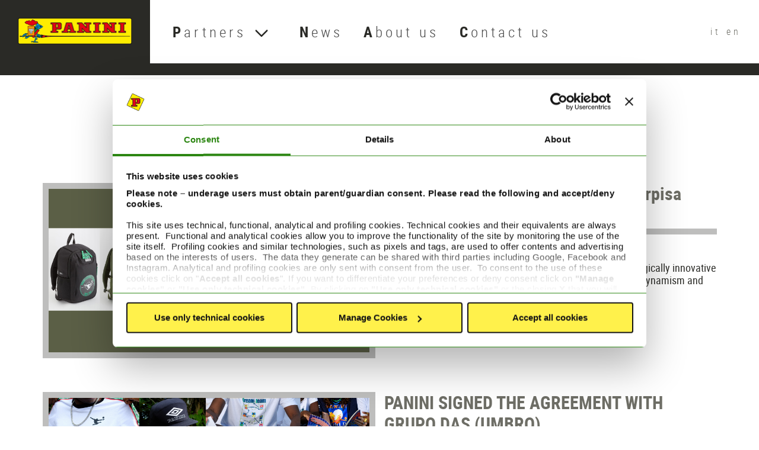

--- FILE ---
content_type: text/html
request_url: https://licensingout.paninigroup.com/notizie/
body_size: 46733
content:
<!doctype html>
<html data-n-head-ssr lang="it_IT" data-n-head="%7B%22lang%22:%7B%22ssr%22:%22it_IT%22%7D%7D">

<head>
    <!-- Google Tag Manager -->
    <script>
        (function (w, d, s, l, i) {
            w[l] = w[l] || []; w[l].push({
                'gtm.start':
                    new Date().getTime(), event: 'gtm.js'
            }); var f = d.getElementsByTagName(s)[0],
                j = d.createElement(s), dl = l != 'dataLayer' ? '&l=' + l : ''; j.async = true; j.src =
                    'https://www.googletagmanager.com/gtm.js?id=' + i + dl; f.parentNode.insertBefore(j, f);
        })(window, document, 'script', 'dataLayer', 'GTM-PXS29D');
    </script>
    <!-- End Google Tag Manager -->
    <meta data-n-head="ssr" charset="utf-8">
    <meta data-n-head="ssr" name="viewport" content="width=device-width, initial-scale=1">
    <meta data-n-head="ssr" data-hid="description" name="description"
        content="The official Brand Licensing page of Panini S.p.A. – the worldwide famous stickers and trading cards Company.">
    <meta data-n-head="ssr" data-hid="mobile-web-app-capable" name="mobile-web-app-capable" content="yes">
    <meta data-n-head="ssr" data-hid="apple-mobile-web-app-title" name="apple-mobile-web-app-title"
        content="Panini Brand Licensing">
    <meta data-n-head="ssr" data-hid="author" name="author" content="Panini S.p.A.">
    <meta data-n-head="ssr" data-hid="theme-color" name="theme-color" content="#8e8e81">
    <meta data-n-head="ssr" data-hid="og:type" name="og:type" property="og:type" content="website">
    <meta data-n-head="ssr" data-hid="og:title" name="og:title" property="og:title" content="Panini Brand Licensing">
    <meta data-n-head="ssr" data-hid="og:site_name" name="og:site_name" property="og:site_name"
        content="Panini Brand Licensing">
    <meta data-n-head="ssr" data-hid="og:description" name="og:description" property="og:description"
        content="The official Brand Licensing page of Panini S.p.A. – the worldwide famous stickers and trading cards Company">
    <meta data-n-head="ssr" data-hid="og:locale" property="og:locale" content="it_IT">
    <meta data-n-head="ssr" data-hid="og:locale:alternate-en_GB" property="og:locale:alternate" content="en_GB">
    <title>Panini Brand Licensing</title>
    <base href="/">
    <link data-n-head="ssr" rel="icon" type="image/x-icon" href="/favicon.ico">
    <link data-n-head="ssr" data-hid="alternate-hreflang-it_IT" rel="alternate" href="/it/notizie/index.html"
        hreflang="it_IT">
    <link data-n-head="ssr" data-hid="alternate-hreflang-en_GB" rel="alternate" href="/notizie/index.html"
        hreflang="en_GB">

    <script id="Cookiebot" src="https://consent.cookiebot.com/uc.js" data-cbid="2913b393-d116-4386-b839-136e5a81cbf8"
        data-blockingmode="auto" type="text/javascript"></script>
    <script data-n-head="ssr" id="injection" type="application/javascript"
        src="https://legals.paninigroup.com/inject.js" defer></script>

    <style data-vue-ssr-id="24dccd4e:0 333f190b:0 4c45f9b6:0 3f000f52:0">
        @keyframes slide-right {
            0% {
                opacity: 0;
                transform: translateX(-100px)
            }

            to {
                opacity: 1;
                transform: translateX(0)
            }
        }

        @keyframes slide-left {
            0% {
                opacity: 1;
                transform: translateX(0)
            }

            to {
                opacity: 0;
                transform: translateX(-100px)
            }
        }

        @keyframes rollover-on {
            0% {
                background: transparent;
                border-color: transparent;
                color: #fff
            }

            to {
                background: #fff;
                border-color: #feef25;
                color: #0c4152
            }
        }

        @keyframes rollover-out {
            0% {
                background: #fff;
                border-color: #feef25;
                color: #0c4152
            }

            to {
                background: transparent;
                border-color: transparent;
                color: #fff
            }
        }

        @keyframes rollover-sub-on {
            0% {
                border-color: transparent;
                color: #057a9a
            }

            to {
                border-color: #057a9a;
                color: #04212d
            }
        }

        @keyframes rollover-sub-out {
            0% {
                border-color: #057a9a;
                color: #04212d
            }

            to {
                border-color: transparent;
                color: #057a9a
            }
        }

        @keyframes page-in-slide {
            0% {
                opacity: 0
            }

            to {
                opacity: 1
            }
        }

        @keyframes page-out-slide {
            0% {
                opacity: 1
            }

            to {
                opacity: 0
            }
        }

        .page-enter-active {
            animation: page-in-slide 1s cubic-bezier(.25, .46, .45, .94) both
        }

        .page-leave-active {
            animation: page-out-slide .1s cubic-bezier(.25, .46, .45, .94) both
        }

        .page-enter-to,
        .page-leave-to {
            opacity: 0
        }

        /*! bulma.io v0.7.5 | MIT License | github.com/jgthms/bulma */
        @keyframes spinAround {
            0% {
                transform: rotate(0deg)
            }

            to {
                transform: rotate(359deg)
            }
        }

        .breadcrumb,
        .button,
        .delete,
        .file,
        .is-unselectable,
        .message-wrapper .button-back,
        .modal-close,
        .pagination-ellipsis,
        .pagination-link,
        .pagination-next,
        .pagination-previous,
        .single-partner-item .partners-navigation a,
        .tabs {
            -webkit-touch-callout: none;
            -webkit-user-select: none;
            -moz-user-select: none;
            user-select: none
        }

        .navbar-link:not(.is-arrowless):after,
        .select:not(.is-multiple):not(.is-loading):after {
            border: 3px solid transparent;
            border-radius: 2px;
            border-right: 0;
            border-top: 0;
            content: " ";
            display: block;
            height: .625em;
            margin-top: -.4375em;
            pointer-events: none;
            position: absolute;
            top: 50%;
            transform: rotate(-45deg);
            transform-origin: center;
            width: .625em
        }

        .block:not(:last-child),
        .box:not(:last-child),
        .breadcrumb:not(:last-child),
        .content:not(:last-child),
        .highlight:not(:last-child),
        .level:not(:last-child),
        .list:not(:last-child),
        .message:not(:last-child),
        .notification:not(:last-child),
        .progress:not(:last-child),
        .subtitle:not(:last-child),
        .table-container:not(:last-child),
        .table:not(:last-child),
        .tabs:not(:last-child),
        .title:not(:last-child) {
            margin-bottom: 1.5rem
        }

        .delete,
        .modal-close {
            -moz-appearance: none;
            -webkit-appearance: none;
            background-color: rgba(0, 0, 0, .2);
            border: none;
            border-radius: 290486px;
            cursor: pointer;
            display: inline-block;
            flex-grow: 0;
            flex-shrink: 0;
            font-size: 0;
            height: 20px;
            max-height: 20px;
            max-width: 20px;
            min-height: 20px;
            min-width: 20px;
            outline: none;
            pointer-events: auto;
            position: relative;
            vertical-align: top;
            width: 20px
        }

        .delete:after,
        .delete:before,
        .modal-close:after,
        .modal-close:before {
            background-color: #fff;
            content: "";
            display: block;
            left: 50%;
            position: absolute;
            top: 50%;
            transform: translateX(-50%) translateY(-50%) rotate(45deg);
            transform-origin: center center
        }

        .delete:before,
        .modal-close:before {
            height: 2px;
            width: 50%
        }

        .delete:after,
        .modal-close:after {
            height: 50%;
            width: 2px
        }

        .delete:focus,
        .delete:hover,
        .modal-close:focus,
        .modal-close:hover {
            background-color: rgba(0, 0, 0, .3)
        }

        .delete:active,
        .modal-close:active {
            background-color: rgba(0, 0, 0, .4)
        }

        .is-small.delete,
        .is-small.modal-close {
            height: 16px;
            max-height: 16px;
            max-width: 16px;
            min-height: 16px;
            min-width: 16px;
            width: 16px
        }

        .is-medium.delete,
        .is-medium.modal-close {
            height: 24px;
            max-height: 24px;
            max-width: 24px;
            min-height: 24px;
            min-width: 24px;
            width: 24px
        }

        .is-large.delete,
        .is-large.modal-close {
            height: 32px;
            max-height: 32px;
            max-width: 32px;
            min-height: 32px;
            min-width: 32px;
            width: 32px
        }

        .button.is-loading:after,
        .control.is-loading:after,
        .loader,
        .message-wrapper .is-loading.button-back:after,
        .select.is-loading:after,
        .single-partner-item .partners-navigation a.is-loading:after {
            animation: spinAround .5s linear infinite;
            border-color: transparent transparent #dbdbdb #dbdbdb;
            border-radius: 290486px;
            border-style: solid;
            border-width: 2px;
            content: "";
            display: block;
            height: 1em;
            position: relative;
            width: 1em
        }

        .hero-video,
        .image.is-16by9 .has-ratio,
        .image.is-16by9 img,
        .image.is-1by1 .has-ratio,
        .image.is-1by1 img,
        .image.is-1by2 .has-ratio,
        .image.is-1by2 img,
        .image.is-1by3 .has-ratio,
        .image.is-1by3 img,
        .image.is-2by1 .has-ratio,
        .image.is-2by1 img,
        .image.is-2by3 .has-ratio,
        .image.is-2by3 img,
        .image.is-3by1 .has-ratio,
        .image.is-3by1 img,
        .image.is-3by2 .has-ratio,
        .image.is-3by2 img,
        .image.is-3by4 .has-ratio,
        .image.is-3by4 img,
        .image.is-3by5 .has-ratio,
        .image.is-3by5 img,
        .image.is-4by3 .has-ratio,
        .image.is-4by3 img,
        .image.is-4by5 .has-ratio,
        .image.is-4by5 img,
        .image.is-5by3 .has-ratio,
        .image.is-5by3 img,
        .image.is-5by4 .has-ratio,
        .image.is-5by4 img,
        .image.is-9by16 .has-ratio,
        .image.is-9by16 img,
        .image.is-square .has-ratio,
        .image.is-square img,
        .is-overlay,
        .modal,
        .modal-background {
            bottom: 0;
            left: 0;
            position: absolute;
            right: 0;
            top: 0
        }

        .button,
        .file-cta,
        .file-name,
        .input,
        .message-wrapper .button-back,
        .pagination-ellipsis,
        .pagination-link,
        .pagination-next,
        .pagination-previous,
        .select select,
        .single-partner-item .partners-navigation a,
        .textarea {
            align-items: center;
            -moz-appearance: none;
            -webkit-appearance: none;
            border: 1px solid transparent;
            border-radius: 4px;
            box-shadow: none;
            display: inline-flex;
            font-size: 1rem;
            height: 2.25em;
            justify-content: flex-start;
            line-height: 1.5;
            padding: calc(.375em - 1px) calc(.625em - 1px);
            position: relative;
            vertical-align: top
        }

        .button:active,
        .button:focus,
        .file-cta:active,
        .file-cta:focus,
        .file-name:active,
        .file-name:focus,
        .input:active,
        .input:focus,
        .is-active.button,
        .is-active.file-cta,
        .is-active.file-name,
        .is-active.input,
        .is-active.pagination-ellipsis,
        .is-active.pagination-link,
        .is-active.pagination-next,
        .is-active.pagination-previous,
        .is-active.textarea,
        .is-focused.button,
        .is-focused.file-cta,
        .is-focused.file-name,
        .is-focused.input,
        .is-focused.pagination-ellipsis,
        .is-focused.pagination-link,
        .is-focused.pagination-next,
        .is-focused.pagination-previous,
        .is-focused.textarea,
        .message-wrapper .button-back:active,
        .message-wrapper .button-back:focus,
        .message-wrapper .is-active.button-back,
        .message-wrapper .is-focused.button-back,
        .pagination-ellipsis:active,
        .pagination-ellipsis:focus,
        .pagination-link:active,
        .pagination-link:focus,
        .pagination-next:active,
        .pagination-next:focus,
        .pagination-previous:active,
        .pagination-previous:focus,
        .select select.is-active,
        .select select.is-focused,
        .select select:active,
        .select select:focus,
        .single-partner-item .partners-navigation a.is-active,
        .single-partner-item .partners-navigation a.is-focused,
        .single-partner-item .partners-navigation a:active,
        .single-partner-item .partners-navigation a:focus,
        .textarea:active,
        .textarea:focus {
            outline: none
        }

        .button[disabled],
        .file-cta[disabled],
        .file-name[disabled],
        .input[disabled],
        .message-wrapper .button-back[disabled],
        .message-wrapper fieldset[disabled] .button-back,
        .pagination-ellipsis[disabled],
        .pagination-link[disabled],
        .pagination-next[disabled],
        .pagination-previous[disabled],
        .select fieldset[disabled] select,
        .select select[disabled],
        .single-partner-item .partners-navigation a[disabled],
        .single-partner-item .partners-navigation fieldset[disabled] a,
        .textarea[disabled],
        fieldset[disabled] .button,
        fieldset[disabled] .file-cta,
        fieldset[disabled] .file-name,
        fieldset[disabled] .input,
        fieldset[disabled] .message-wrapper .button-back,
        fieldset[disabled] .pagination-ellipsis,
        fieldset[disabled] .pagination-link,
        fieldset[disabled] .pagination-next,
        fieldset[disabled] .pagination-previous,
        fieldset[disabled] .select select,
        fieldset[disabled] .single-partner-item .partners-navigation a,
        fieldset[disabled] .textarea {
            cursor: not-allowed
        }

        /*! minireset.css v0.0.4 | MIT License | github.com/jgthms/minireset.css */
        blockquote,
        body,
        dd,
        dl,
        dt,
        fieldset,
        figure,
        h1,
        h2,
        h3,
        h4,
        h5,
        h6,
        hr,
        html,
        iframe,
        legend,
        li,
        ol,
        p,
        pre,
        textarea,
        ul {
            margin: 0;
            padding: 0
        }

        h1,
        h2,
        h3,
        h4,
        h5,
        h6 {
            font-size: 100%;
            font-weight: 400
        }

        ul {
            list-style: none
        }

        button,
        input,
        select,
        textarea {
            margin: 0
        }

        html {
            box-sizing: border-box
        }

        *,
        :after,
        :before {
            box-sizing: inherit
        }

        embed,
        iframe,
        img,
        object,
        video {
            height: auto;
            max-width: 100%
        }

        audio {
            max-width: 100%
        }

        iframe {
            border: 0
        }

        table {
            border-collapse: collapse;
            border-spacing: 0
        }

        td,
        th {
            padding: 0
        }

        td:not([align]),
        th:not([align]) {
            text-align: left
        }

        html {
            -moz-osx-font-smoothing: grayscale;
            -webkit-font-smoothing: antialiased;
            -webkit-text-size-adjust: 100%;
            -moz-text-size-adjust: 100%;
            text-size-adjust: 100%;
            background-color: #fff;
            font-size: 16px;
            min-width: 300px;
            overflow-x: hidden;
            overflow-y: scroll;
            text-rendering: optimizeLegibility
        }

        article,
        aside,
        figure,
        footer,
        header,
        hgroup,
        section {
            display: block
        }

        body,
        button,
        input,
        select,
        textarea {
            font-family: BlinkMacSystemFont, -apple-system, "Segoe UI", "Roboto", "Oxygen", "Ubuntu", "Cantarell", "Fira Sans", "Droid Sans", "Helvetica Neue", "Helvetica", "Arial", sans-serif
        }

        code,
        pre {
            -moz-osx-font-smoothing: auto;
            -webkit-font-smoothing: auto;
            font-family: monospace
        }

        body {
            color: #4a4a4a;
            font-size: 1em;
            font-weight: 400;
            line-height: 1.5
        }

        a {
            color: #057a9a;
            cursor: pointer;
            -webkit-text-decoration: none;
            text-decoration: none
        }

        a strong {
            color: currentColor
        }

        a:hover {
            color: #363636
        }

        code {
            color: #bc0000;
            font-size: .875em;
            font-weight: 400;
            padding: .25em .5em
        }

        code,
        hr {
            background-color: #f5f5f5
        }

        hr {
            border: none;
            display: block;
            height: 2px;
            margin: 1.5rem 0
        }

        img {
            height: auto;
            max-width: 100%
        }

        input[type=checkbox],
        input[type=radio] {
            vertical-align: baseline
        }

        small {
            font-size: .875em
        }

        span {
            font-style: inherit;
            font-weight: inherit
        }

        strong {
            color: #363636;
            font-weight: 700
        }

        fieldset {
            border: none
        }

        pre {
            -webkit-overflow-scrolling: touch;
            word-wrap: normal;
            background-color: #f5f5f5;
            color: #4a4a4a;
            font-size: .875em;
            overflow-x: auto;
            padding: 1.25rem 1.5rem;
            white-space: pre
        }

        pre code {
            background-color: transparent;
            color: currentColor;
            font-size: 1em;
            padding: 0
        }

        table td,
        table th {
            vertical-align: top
        }

        table td:not([align]),
        table th:not([align]) {
            text-align: left
        }

        table th {
            color: #363636
        }

        .is-clearfix:after {
            clear: both;
            content: " ";
            display: table
        }

        .is-pulled-left {
            float: left !important
        }

        .is-pulled-right {
            float: right !important
        }

        .is-clipped {
            overflow: hidden !important
        }

        .is-size-1 {
            font-size: 3rem !important
        }

        .is-size-2 {
            font-size: 2.5rem !important
        }

        .is-size-3 {
            font-size: 2rem !important
        }

        .is-size-4 {
            font-size: 1.5rem !important
        }

        .is-size-5 {
            font-size: 1.25rem !important
        }

        .is-size-6 {
            font-size: 1rem !important
        }

        .is-size-7 {
            font-size: .75rem !important
        }

        @media screen and (max-width:768px) {
            .is-size-1-mobile {
                font-size: 3rem !important
            }

            .is-size-2-mobile {
                font-size: 2.5rem !important
            }

            .is-size-3-mobile {
                font-size: 2rem !important
            }

            .is-size-4-mobile {
                font-size: 1.5rem !important
            }

            .is-size-5-mobile {
                font-size: 1.25rem !important
            }

            .is-size-6-mobile {
                font-size: 1rem !important
            }

            .is-size-7-mobile {
                font-size: .75rem !important
            }
        }

        @media print,
        screen and (min-width:769px) {
            .is-size-1-tablet {
                font-size: 3rem !important
            }

            .is-size-2-tablet {
                font-size: 2.5rem !important
            }

            .is-size-3-tablet {
                font-size: 2rem !important
            }

            .is-size-4-tablet {
                font-size: 1.5rem !important
            }

            .is-size-5-tablet {
                font-size: 1.25rem !important
            }

            .is-size-6-tablet {
                font-size: 1rem !important
            }

            .is-size-7-tablet {
                font-size: .75rem !important
            }
        }

        @media screen and (max-width:1023px) {
            .is-size-1-touch {
                font-size: 3rem !important
            }

            .is-size-2-touch {
                font-size: 2.5rem !important
            }

            .is-size-3-touch {
                font-size: 2rem !important
            }

            .is-size-4-touch {
                font-size: 1.5rem !important
            }

            .is-size-5-touch {
                font-size: 1.25rem !important
            }

            .is-size-6-touch {
                font-size: 1rem !important
            }

            .is-size-7-touch {
                font-size: .75rem !important
            }
        }

        @media screen and (min-width:1024px) {
            .is-size-1-desktop {
                font-size: 3rem !important
            }

            .is-size-2-desktop {
                font-size: 2.5rem !important
            }

            .is-size-3-desktop {
                font-size: 2rem !important
            }

            .is-size-4-desktop {
                font-size: 1.5rem !important
            }

            .is-size-5-desktop {
                font-size: 1.25rem !important
            }

            .is-size-6-desktop {
                font-size: 1rem !important
            }

            .is-size-7-desktop {
                font-size: .75rem !important
            }
        }

        @media screen and (min-width:1216px) {
            .is-size-1-widescreen {
                font-size: 3rem !important
            }

            .is-size-2-widescreen {
                font-size: 2.5rem !important
            }

            .is-size-3-widescreen {
                font-size: 2rem !important
            }

            .is-size-4-widescreen {
                font-size: 1.5rem !important
            }

            .is-size-5-widescreen {
                font-size: 1.25rem !important
            }

            .is-size-6-widescreen {
                font-size: 1rem !important
            }

            .is-size-7-widescreen {
                font-size: .75rem !important
            }
        }

        @media screen and (min-width:1408px) {
            .is-size-1-fullhd {
                font-size: 3rem !important
            }

            .is-size-2-fullhd {
                font-size: 2.5rem !important
            }

            .is-size-3-fullhd {
                font-size: 2rem !important
            }

            .is-size-4-fullhd {
                font-size: 1.5rem !important
            }

            .is-size-5-fullhd {
                font-size: 1.25rem !important
            }

            .is-size-6-fullhd {
                font-size: 1rem !important
            }

            .is-size-7-fullhd {
                font-size: .75rem !important
            }
        }

        .has-text-centered {
            text-align: center !important
        }

        .has-text-justified {
            text-align: justify !important
        }

        .has-text-left {
            text-align: left !important
        }

        .has-text-right {
            text-align: right !important
        }

        @media screen and (max-width:768px) {
            .has-text-centered-mobile {
                text-align: center !important
            }
        }

        @media print,
        screen and (min-width:769px) {
            .has-text-centered-tablet {
                text-align: center !important
            }
        }

        @media screen and (min-width:769px) and (max-width:1023px) {
            .has-text-centered-tablet-only {
                text-align: center !important
            }
        }

        @media screen and (max-width:1023px) {
            .has-text-centered-touch {
                text-align: center !important
            }
        }

        @media screen and (min-width:1024px) {
            .has-text-centered-desktop {
                text-align: center !important
            }
        }

        @media screen and (min-width:1024px) and (max-width:1215px) {
            .has-text-centered-desktop-only {
                text-align: center !important
            }
        }

        @media screen and (min-width:1216px) {
            .has-text-centered-widescreen {
                text-align: center !important
            }
        }

        @media screen and (min-width:1216px) and (max-width:1407px) {
            .has-text-centered-widescreen-only {
                text-align: center !important
            }
        }

        @media screen and (min-width:1408px) {
            .has-text-centered-fullhd {
                text-align: center !important
            }
        }

        @media screen and (max-width:768px) {
            .has-text-justified-mobile {
                text-align: justify !important
            }
        }

        @media print,
        screen and (min-width:769px) {
            .has-text-justified-tablet {
                text-align: justify !important
            }
        }

        @media screen and (min-width:769px) and (max-width:1023px) {
            .has-text-justified-tablet-only {
                text-align: justify !important
            }
        }

        @media screen and (max-width:1023px) {
            .has-text-justified-touch {
                text-align: justify !important
            }
        }

        @media screen and (min-width:1024px) {
            .has-text-justified-desktop {
                text-align: justify !important
            }
        }

        @media screen and (min-width:1024px) and (max-width:1215px) {
            .has-text-justified-desktop-only {
                text-align: justify !important
            }
        }

        @media screen and (min-width:1216px) {
            .has-text-justified-widescreen {
                text-align: justify !important
            }
        }

        @media screen and (min-width:1216px) and (max-width:1407px) {
            .has-text-justified-widescreen-only {
                text-align: justify !important
            }
        }

        @media screen and (min-width:1408px) {
            .has-text-justified-fullhd {
                text-align: justify !important
            }
        }

        @media screen and (max-width:768px) {
            .has-text-left-mobile {
                text-align: left !important
            }
        }

        @media print,
        screen and (min-width:769px) {
            .has-text-left-tablet {
                text-align: left !important
            }
        }

        @media screen and (min-width:769px) and (max-width:1023px) {
            .has-text-left-tablet-only {
                text-align: left !important
            }
        }

        @media screen and (max-width:1023px) {
            .has-text-left-touch {
                text-align: left !important
            }
        }

        @media screen and (min-width:1024px) {
            .has-text-left-desktop {
                text-align: left !important
            }
        }

        @media screen and (min-width:1024px) and (max-width:1215px) {
            .has-text-left-desktop-only {
                text-align: left !important
            }
        }

        @media screen and (min-width:1216px) {
            .has-text-left-widescreen {
                text-align: left !important
            }
        }

        @media screen and (min-width:1216px) and (max-width:1407px) {
            .has-text-left-widescreen-only {
                text-align: left !important
            }
        }

        @media screen and (min-width:1408px) {
            .has-text-left-fullhd {
                text-align: left !important
            }
        }

        @media screen and (max-width:768px) {
            .has-text-right-mobile {
                text-align: right !important
            }
        }

        @media print,
        screen and (min-width:769px) {
            .has-text-right-tablet {
                text-align: right !important
            }
        }

        @media screen and (min-width:769px) and (max-width:1023px) {
            .has-text-right-tablet-only {
                text-align: right !important
            }
        }

        @media screen and (max-width:1023px) {
            .has-text-right-touch {
                text-align: right !important
            }
        }

        @media screen and (min-width:1024px) {
            .has-text-right-desktop {
                text-align: right !important
            }
        }

        @media screen and (min-width:1024px) and (max-width:1215px) {
            .has-text-right-desktop-only {
                text-align: right !important
            }
        }

        @media screen and (min-width:1216px) {
            .has-text-right-widescreen {
                text-align: right !important
            }
        }

        @media screen and (min-width:1216px) and (max-width:1407px) {
            .has-text-right-widescreen-only {
                text-align: right !important
            }
        }

        @media screen and (min-width:1408px) {
            .has-text-right-fullhd {
                text-align: right !important
            }
        }

        .is-capitalized {
            text-transform: capitalize !important
        }

        .is-lowercase {
            text-transform: lowercase !important
        }

        .is-uppercase {
            text-transform: uppercase !important
        }

        .is-italic {
            font-style: italic !important
        }

        .has-text-white {
            color: #fff !important
        }

        a.has-text-white:focus,
        a.has-text-white:hover {
            color: #e6e6e6 !important
        }

        .has-background-white {
            background-color: #fff !important
        }

        .has-text-black,
        a.has-text-black:focus,
        a.has-text-black:hover {
            color: #000 !important
        }

        .has-background-black {
            background-color: #000 !important
        }

        .has-text-light {
            color: #f5f5f5 !important
        }

        a.has-text-light:focus,
        a.has-text-light:hover {
            color: #dbdbdb !important
        }

        .has-background-light {
            background-color: #f5f5f5 !important
        }

        .has-text-dark {
            color: #363636 !important
        }

        a.has-text-dark:focus,
        a.has-text-dark:hover {
            color: #1c1c1c !important
        }

        .has-background-dark {
            background-color: #363636 !important
        }

        .has-text-primary {
            color: #00d1b2 !important
        }

        a.has-text-primary:focus,
        a.has-text-primary:hover {
            color: #009e86 !important
        }

        .has-background-primary {
            background-color: #00d1b2 !important
        }

        .has-text-link {
            color: #057a9a !important
        }

        a.has-text-link:focus,
        a.has-text-link:hover {
            color: #035369 !important
        }

        .has-background-link {
            background-color: #057a9a !important
        }

        .has-text-info {
            color: #209cee !important
        }

        a.has-text-info:focus,
        a.has-text-info:hover {
            color: #0f81cc !important
        }

        .has-background-info {
            background-color: #209cee !important
        }

        .has-text-success {
            color: #23d160 !important
        }

        a.has-text-success:focus,
        a.has-text-success:hover {
            color: #1ca64c !important
        }

        .has-background-success {
            background-color: #23d160 !important
        }

        .has-text-warning {
            color: #feef25 !important
        }

        a.has-text-warning:focus,
        a.has-text-warning:hover {
            color: #efde01 !important
        }

        .has-background-warning {
            background-color: #feef25 !important
        }

        .has-text-danger {
            color: #bc0000 !important
        }

        a.has-text-danger:focus,
        a.has-text-danger:hover {
            color: #890000 !important
        }

        .has-background-danger {
            background-color: #bc0000 !important
        }

        .has-text-black-bis {
            color: #121212 !important
        }

        .has-background-black-bis {
            background-color: #121212 !important
        }

        .has-text-black-ter {
            color: #242424 !important
        }

        .has-background-black-ter {
            background-color: #242424 !important
        }

        .has-text-grey-darker {
            color: #363636 !important
        }

        .has-background-grey-darker {
            background-color: #363636 !important
        }

        .has-text-grey-dark {
            color: #4a4a4a !important
        }

        .has-background-grey-dark {
            background-color: #4a4a4a !important
        }

        .has-text-grey {
            color: #7a7a7a !important
        }

        .has-background-grey {
            background-color: #7a7a7a !important
        }

        .has-text-grey-light {
            color: #b5b5b5 !important
        }

        .has-background-grey-light {
            background-color: #b5b5b5 !important
        }

        .has-text-grey-lighter {
            color: #dbdbdb !important
        }

        .has-background-grey-lighter {
            background-color: #dbdbdb !important
        }

        .has-text-white-ter {
            color: #f5f5f5 !important
        }

        .has-background-white-ter {
            background-color: #f5f5f5 !important
        }

        .has-text-white-bis {
            color: #fafafa !important
        }

        .has-background-white-bis {
            background-color: #fafafa !important
        }

        .has-text-weight-light {
            font-weight: 300 !important
        }

        .has-text-weight-normal {
            font-weight: 400 !important
        }

        .has-text-weight-medium {
            font-weight: 500 !important
        }

        .has-text-weight-semibold {
            font-weight: 600 !important
        }

        .has-text-weight-bold {
            font-weight: 700 !important
        }

        .is-family-primary,
        .is-family-sans-serif,
        .is-family-secondary {
            font-family: BlinkMacSystemFont, -apple-system, "Segoe UI", "Roboto", "Oxygen", "Ubuntu", "Cantarell", "Fira Sans", "Droid Sans", "Helvetica Neue", "Helvetica", "Arial", sans-serif !important
        }

        .is-family-code,
        .is-family-monospace {
            font-family: monospace !important
        }

        .is-block {
            display: block !important
        }

        @media screen and (max-width:768px) {
            .is-block-mobile {
                display: block !important
            }
        }

        @media print,
        screen and (min-width:769px) {
            .is-block-tablet {
                display: block !important
            }
        }

        @media screen and (min-width:769px) and (max-width:1023px) {
            .is-block-tablet-only {
                display: block !important
            }
        }

        @media screen and (max-width:1023px) {
            .is-block-touch {
                display: block !important
            }
        }

        @media screen and (min-width:1024px) {
            .is-block-desktop {
                display: block !important
            }
        }

        @media screen and (min-width:1024px) and (max-width:1215px) {
            .is-block-desktop-only {
                display: block !important
            }
        }

        @media screen and (min-width:1216px) {
            .is-block-widescreen {
                display: block !important
            }
        }

        @media screen and (min-width:1216px) and (max-width:1407px) {
            .is-block-widescreen-only {
                display: block !important
            }
        }

        @media screen and (min-width:1408px) {
            .is-block-fullhd {
                display: block !important
            }
        }

        .is-flex {
            display: flex !important
        }

        @media screen and (max-width:768px) {
            .is-flex-mobile {
                display: flex !important
            }
        }

        @media print,
        screen and (min-width:769px) {
            .is-flex-tablet {
                display: flex !important
            }
        }

        @media screen and (min-width:769px) and (max-width:1023px) {
            .is-flex-tablet-only {
                display: flex !important
            }
        }

        @media screen and (max-width:1023px) {
            .is-flex-touch {
                display: flex !important
            }
        }

        @media screen and (min-width:1024px) {
            .is-flex-desktop {
                display: flex !important
            }
        }

        @media screen and (min-width:1024px) and (max-width:1215px) {
            .is-flex-desktop-only {
                display: flex !important
            }
        }

        @media screen and (min-width:1216px) {
            .is-flex-widescreen {
                display: flex !important
            }
        }

        @media screen and (min-width:1216px) and (max-width:1407px) {
            .is-flex-widescreen-only {
                display: flex !important
            }
        }

        @media screen and (min-width:1408px) {
            .is-flex-fullhd {
                display: flex !important
            }
        }

        .is-inline {
            display: inline !important
        }

        @media screen and (max-width:768px) {
            .is-inline-mobile {
                display: inline !important
            }
        }

        @media print,
        screen and (min-width:769px) {
            .is-inline-tablet {
                display: inline !important
            }
        }

        @media screen and (min-width:769px) and (max-width:1023px) {
            .is-inline-tablet-only {
                display: inline !important
            }
        }

        @media screen and (max-width:1023px) {
            .is-inline-touch {
                display: inline !important
            }
        }

        @media screen and (min-width:1024px) {
            .is-inline-desktop {
                display: inline !important
            }
        }

        @media screen and (min-width:1024px) and (max-width:1215px) {
            .is-inline-desktop-only {
                display: inline !important
            }
        }

        @media screen and (min-width:1216px) {
            .is-inline-widescreen {
                display: inline !important
            }
        }

        @media screen and (min-width:1216px) and (max-width:1407px) {
            .is-inline-widescreen-only {
                display: inline !important
            }
        }

        @media screen and (min-width:1408px) {
            .is-inline-fullhd {
                display: inline !important
            }
        }

        .is-inline-block {
            display: inline-block !important
        }

        @media screen and (max-width:768px) {
            .is-inline-block-mobile {
                display: inline-block !important
            }
        }

        @media print,
        screen and (min-width:769px) {
            .is-inline-block-tablet {
                display: inline-block !important
            }
        }

        @media screen and (min-width:769px) and (max-width:1023px) {
            .is-inline-block-tablet-only {
                display: inline-block !important
            }
        }

        @media screen and (max-width:1023px) {
            .is-inline-block-touch {
                display: inline-block !important
            }
        }

        @media screen and (min-width:1024px) {
            .is-inline-block-desktop {
                display: inline-block !important
            }
        }

        @media screen and (min-width:1024px) and (max-width:1215px) {
            .is-inline-block-desktop-only {
                display: inline-block !important
            }
        }

        @media screen and (min-width:1216px) {
            .is-inline-block-widescreen {
                display: inline-block !important
            }
        }

        @media screen and (min-width:1216px) and (max-width:1407px) {
            .is-inline-block-widescreen-only {
                display: inline-block !important
            }
        }

        @media screen and (min-width:1408px) {
            .is-inline-block-fullhd {
                display: inline-block !important
            }
        }

        .is-inline-flex {
            display: inline-flex !important
        }

        @media screen and (max-width:768px) {
            .is-inline-flex-mobile {
                display: inline-flex !important
            }
        }

        @media print,
        screen and (min-width:769px) {
            .is-inline-flex-tablet {
                display: inline-flex !important
            }
        }

        @media screen and (min-width:769px) and (max-width:1023px) {
            .is-inline-flex-tablet-only {
                display: inline-flex !important
            }
        }

        @media screen and (max-width:1023px) {
            .is-inline-flex-touch {
                display: inline-flex !important
            }
        }

        @media screen and (min-width:1024px) {
            .is-inline-flex-desktop {
                display: inline-flex !important
            }
        }

        @media screen and (min-width:1024px) and (max-width:1215px) {
            .is-inline-flex-desktop-only {
                display: inline-flex !important
            }
        }

        @media screen and (min-width:1216px) {
            .is-inline-flex-widescreen {
                display: inline-flex !important
            }
        }

        @media screen and (min-width:1216px) and (max-width:1407px) {
            .is-inline-flex-widescreen-only {
                display: inline-flex !important
            }
        }

        @media screen and (min-width:1408px) {
            .is-inline-flex-fullhd {
                display: inline-flex !important
            }
        }

        .is-hidden {
            display: none !important
        }

        .is-sr-only {
            clip: rect(0, 0, 0, 0) !important;
            border: none !important;
            height: .01em !important;
            overflow: hidden !important;
            padding: 0 !important;
            position: absolute !important;
            white-space: nowrap !important;
            width: .01em !important
        }

        @media screen and (max-width:768px) {
            .is-hidden-mobile {
                display: none !important
            }
        }

        @media print,
        screen and (min-width:769px) {
            .is-hidden-tablet {
                display: none !important
            }
        }

        @media screen and (min-width:769px) and (max-width:1023px) {
            .is-hidden-tablet-only {
                display: none !important
            }
        }

        @media screen and (max-width:1023px) {
            .is-hidden-touch {
                display: none !important
            }
        }

        @media screen and (min-width:1024px) {
            .is-hidden-desktop {
                display: none !important
            }
        }

        @media screen and (min-width:1024px) and (max-width:1215px) {
            .is-hidden-desktop-only {
                display: none !important
            }
        }

        @media screen and (min-width:1216px) {
            .is-hidden-widescreen {
                display: none !important
            }
        }

        @media screen and (min-width:1216px) and (max-width:1407px) {
            .is-hidden-widescreen-only {
                display: none !important
            }
        }

        @media screen and (min-width:1408px) {
            .is-hidden-fullhd {
                display: none !important
            }
        }

        .is-invisible {
            visibility: hidden !important
        }

        @media screen and (max-width:768px) {
            .is-invisible-mobile {
                visibility: hidden !important
            }
        }

        @media print,
        screen and (min-width:769px) {
            .is-invisible-tablet {
                visibility: hidden !important
            }
        }

        @media screen and (min-width:769px) and (max-width:1023px) {
            .is-invisible-tablet-only {
                visibility: hidden !important
            }
        }

        @media screen and (max-width:1023px) {
            .is-invisible-touch {
                visibility: hidden !important
            }
        }

        @media screen and (min-width:1024px) {
            .is-invisible-desktop {
                visibility: hidden !important
            }
        }

        @media screen and (min-width:1024px) and (max-width:1215px) {
            .is-invisible-desktop-only {
                visibility: hidden !important
            }
        }

        @media screen and (min-width:1216px) {
            .is-invisible-widescreen {
                visibility: hidden !important
            }
        }

        @media screen and (min-width:1216px) and (max-width:1407px) {
            .is-invisible-widescreen-only {
                visibility: hidden !important
            }
        }

        @media screen and (min-width:1408px) {
            .is-invisible-fullhd {
                visibility: hidden !important
            }
        }

        .is-marginless {
            margin: 0 !important
        }

        .is-paddingless {
            padding: 0 !important
        }

        .is-radiusless {
            border-radius: 0 !important
        }

        .is-shadowless {
            box-shadow: none !important
        }

        .is-relative {
            position: relative !important
        }

        .box {
            background-color: #fff;
            border-radius: 6px;
            box-shadow: 0 2px 3px rgba(0, 0, 0, .1), 0 0 0 1px rgba(0, 0, 0, .1);
            color: #4a4a4a;
            display: block;
            padding: 1.25rem
        }

        a.box:focus,
        a.box:hover {
            box-shadow: 0 2px 3px rgba(0, 0, 0, .1), 0 0 0 1px #057a9a
        }

        a.box:active {
            box-shadow: inset 0 1px 2px rgba(0, 0, 0, .2), 0 0 0 1px #057a9a
        }

        .button,
        .message-wrapper .button-back,
        .single-partner-item .partners-navigation a {
            background-color: #fff;
            border-color: #dbdbdb;
            border-width: 1px;
            color: #363636;
            cursor: pointer;
            justify-content: center;
            padding: calc(.375em - 1px) .75em;
            text-align: center;
            white-space: nowrap
        }

        .button strong,
        .message-wrapper .button-back strong,
        .single-partner-item .partners-navigation a strong {
            color: inherit
        }

        .button .icon,
        .button .icon.is-large,
        .button .icon.is-medium,
        .button .icon.is-small,
        .message-wrapper .button-back .icon,
        .message-wrapper .button-back .icon.is-large,
        .message-wrapper .button-back .icon.is-medium,
        .message-wrapper .button-back .icon.is-small,
        .single-partner-item .partners-navigation a .icon,
        .single-partner-item .partners-navigation a .icon.is-large,
        .single-partner-item .partners-navigation a .icon.is-medium,
        .single-partner-item .partners-navigation a .icon.is-small {
            height: 1.5em;
            width: 1.5em
        }

        .button .icon:first-child:not(:last-child),
        .message-wrapper .button-back .icon:first-child:not(:last-child),
        .single-partner-item .partners-navigation a .icon:first-child:not(:last-child) {
            margin-left: calc(-.375em - 1px);
            margin-right: .1875em
        }

        .button .icon:last-child:not(:first-child),
        .message-wrapper .button-back .icon:last-child:not(:first-child),
        .single-partner-item .partners-navigation a .icon:last-child:not(:first-child) {
            margin-left: .1875em;
            margin-right: calc(-.375em - 1px)
        }

        .button .icon:first-child:last-child,
        .message-wrapper .button-back .icon:first-child:last-child,
        .single-partner-item .partners-navigation a .icon:first-child:last-child {
            margin-left: calc(-.375em - 1px);
            margin-right: calc(-.375em - 1px)
        }

        .button.is-hovered,
        .button:hover,
        .message-wrapper .button-back:hover,
        .message-wrapper .is-hovered.button-back,
        .single-partner-item .partners-navigation a.is-hovered,
        .single-partner-item .partners-navigation a:hover {
            border-color: #b5b5b5;
            color: #363636
        }

        .button.is-focused,
        .button:focus,
        .message-wrapper .button-back:focus,
        .message-wrapper .is-focused.button-back,
        .single-partner-item .partners-navigation a.is-focused,
        .single-partner-item .partners-navigation a:focus {
            border-color: #057a9a;
            color: #363636
        }

        .button.is-focused:not(:active),
        .button:focus:not(:active),
        .message-wrapper .button-back:focus:not(:active),
        .message-wrapper .is-focused.button-back:not(:active),
        .single-partner-item .partners-navigation a.is-focused:not(:active),
        .single-partner-item .partners-navigation a:focus:not(:active) {
            box-shadow: 0 0 0 .125em rgba(5, 122, 154, .25)
        }

        .button.is-active,
        .button:active,
        .message-wrapper .button-back:active,
        .message-wrapper .is-active.button-back,
        .single-partner-item .partners-navigation a.is-active,
        .single-partner-item .partners-navigation a:active {
            border-color: #4a4a4a;
            color: #363636
        }

        .button.is-text,
        .message-wrapper .is-text.button-back,
        .single-partner-item .partners-navigation a.is-text {
            background-color: transparent;
            border-color: transparent;
            color: #4a4a4a;
            -webkit-text-decoration: underline;
            text-decoration: underline
        }

        .button.is-text.is-focused,
        .button.is-text.is-hovered,
        .button.is-text:focus,
        .button.is-text:hover,
        .message-wrapper .is-text.button-back:focus,
        .message-wrapper .is-text.button-back:hover,
        .message-wrapper .is-text.is-focused.button-back,
        .message-wrapper .is-text.is-hovered.button-back,
        .single-partner-item .partners-navigation a.is-text.is-focused,
        .single-partner-item .partners-navigation a.is-text.is-hovered,
        .single-partner-item .partners-navigation a.is-text:focus,
        .single-partner-item .partners-navigation a.is-text:hover {
            background-color: #f5f5f5;
            color: #363636
        }

        .button.is-text.is-active,
        .button.is-text:active,
        .message-wrapper .is-text.button-back:active,
        .message-wrapper .is-text.is-active.button-back,
        .single-partner-item .partners-navigation a.is-text.is-active,
        .single-partner-item .partners-navigation a.is-text:active {
            background-color: #e8e8e8;
            color: #363636
        }

        .button.is-text[disabled],
        .message-wrapper .is-text.button-back[disabled],
        .message-wrapper fieldset[disabled] .is-text.button-back,
        .single-partner-item .partners-navigation a.is-text[disabled],
        .single-partner-item .partners-navigation fieldset[disabled] a.is-text,
        fieldset[disabled] .button.is-text,
        fieldset[disabled] .message-wrapper .is-text.button-back,
        fieldset[disabled] .single-partner-item .partners-navigation a.is-text {
            background-color: transparent;
            border-color: transparent;
            box-shadow: none
        }

        .button.is-white,
        .message-wrapper .is-white.button-back,
        .single-partner-item .partners-navigation a.is-white {
            background-color: #fff;
            border-color: transparent;
            color: #000
        }

        .button.is-white.is-hovered,
        .button.is-white:hover,
        .message-wrapper .is-white.button-back:hover,
        .message-wrapper .is-white.is-hovered.button-back,
        .single-partner-item .partners-navigation a.is-white.is-hovered,
        .single-partner-item .partners-navigation a.is-white:hover {
            background-color: #f9f9f9;
            border-color: transparent;
            color: #000
        }

        .button.is-white.is-focused,
        .button.is-white:focus,
        .message-wrapper .is-white.button-back:focus,
        .message-wrapper .is-white.is-focused.button-back,
        .single-partner-item .partners-navigation a.is-white.is-focused,
        .single-partner-item .partners-navigation a.is-white:focus {
            border-color: transparent;
            color: #000
        }

        .button.is-white.is-focused:not(:active),
        .button.is-white:focus:not(:active),
        .message-wrapper .is-white.button-back:focus:not(:active),
        .message-wrapper .is-white.is-focused.button-back:not(:active),
        .single-partner-item .partners-navigation a.is-white.is-focused:not(:active),
        .single-partner-item .partners-navigation a.is-white:focus:not(:active) {
            box-shadow: 0 0 0 .125em hsla(0, 0%, 100%, .25)
        }

        .button.is-white.is-active,
        .button.is-white:active,
        .message-wrapper .is-white.button-back:active,
        .message-wrapper .is-white.is-active.button-back,
        .single-partner-item .partners-navigation a.is-white.is-active,
        .single-partner-item .partners-navigation a.is-white:active {
            background-color: #f2f2f2;
            border-color: transparent;
            color: #000
        }

        .button.is-white[disabled],
        .message-wrapper .is-white.button-back[disabled],
        .message-wrapper fieldset[disabled] .is-white.button-back,
        .single-partner-item .partners-navigation a.is-white[disabled],
        .single-partner-item .partners-navigation fieldset[disabled] a.is-white,
        fieldset[disabled] .button.is-white,
        fieldset[disabled] .message-wrapper .is-white.button-back,
        fieldset[disabled] .single-partner-item .partners-navigation a.is-white {
            background-color: #fff;
            border-color: transparent;
            box-shadow: none
        }

        .button.is-white.is-inverted,
        .message-wrapper .is-white.is-inverted.button-back,
        .single-partner-item .partners-navigation a.is-white.is-inverted {
            background-color: #000;
            color: #fff
        }

        .button.is-white.is-inverted.is-hovered,
        .button.is-white.is-inverted:hover,
        .message-wrapper .is-white.is-inverted.button-back:hover,
        .message-wrapper .is-white.is-inverted.is-hovered.button-back,
        .single-partner-item .partners-navigation a.is-white.is-inverted.is-hovered,
        .single-partner-item .partners-navigation a.is-white.is-inverted:hover {
            background-color: #000
        }

        .button.is-white.is-inverted[disabled],
        .message-wrapper .is-white.is-inverted.button-back[disabled],
        .message-wrapper fieldset[disabled] .is-white.is-inverted.button-back,
        .single-partner-item .partners-navigation a.is-white.is-inverted[disabled],
        .single-partner-item .partners-navigation fieldset[disabled] a.is-white.is-inverted,
        fieldset[disabled] .button.is-white.is-inverted,
        fieldset[disabled] .message-wrapper .is-white.is-inverted.button-back,
        fieldset[disabled] .single-partner-item .partners-navigation a.is-white.is-inverted {
            background-color: #000;
            border-color: transparent;
            box-shadow: none;
            color: #fff
        }

        .button.is-white.is-loading:after,
        .message-wrapper .is-white.is-loading.button-back:after,
        .single-partner-item .partners-navigation a.is-white.is-loading:after {
            border-color: transparent transparent #000 #000 !important
        }

        .button.is-white.is-outlined,
        .message-wrapper .is-white.is-outlined.button-back,
        .single-partner-item .partners-navigation a.is-white.is-outlined {
            background-color: transparent;
            border-color: #fff;
            color: #fff
        }

        .button.is-white.is-outlined.is-focused,
        .button.is-white.is-outlined.is-hovered,
        .button.is-white.is-outlined:focus,
        .button.is-white.is-outlined:hover,
        .message-wrapper .is-white.is-outlined.button-back:focus,
        .message-wrapper .is-white.is-outlined.button-back:hover,
        .message-wrapper .is-white.is-outlined.is-focused.button-back,
        .message-wrapper .is-white.is-outlined.is-hovered.button-back,
        .single-partner-item .partners-navigation a.is-white.is-outlined.is-focused,
        .single-partner-item .partners-navigation a.is-white.is-outlined.is-hovered,
        .single-partner-item .partners-navigation a.is-white.is-outlined:focus,
        .single-partner-item .partners-navigation a.is-white.is-outlined:hover {
            background-color: #fff;
            border-color: #fff;
            color: #000
        }

        .button.is-white.is-outlined.is-loading:after,
        .message-wrapper .is-white.is-outlined.is-loading.button-back:after,
        .single-partner-item .partners-navigation a.is-white.is-outlined.is-loading:after {
            border-color: transparent transparent #fff #fff !important
        }

        .button.is-white.is-outlined.is-loading.is-focused:after,
        .button.is-white.is-outlined.is-loading.is-hovered:after,
        .button.is-white.is-outlined.is-loading:focus:after,
        .button.is-white.is-outlined.is-loading:hover:after,
        .message-wrapper .is-white.is-outlined.is-loading.button-back:focus:after,
        .message-wrapper .is-white.is-outlined.is-loading.button-back:hover:after,
        .message-wrapper .is-white.is-outlined.is-loading.is-focused.button-back:after,
        .message-wrapper .is-white.is-outlined.is-loading.is-hovered.button-back:after,
        .single-partner-item .partners-navigation a.is-white.is-outlined.is-loading.is-focused:after,
        .single-partner-item .partners-navigation a.is-white.is-outlined.is-loading.is-hovered:after,
        .single-partner-item .partners-navigation a.is-white.is-outlined.is-loading:focus:after,
        .single-partner-item .partners-navigation a.is-white.is-outlined.is-loading:hover:after {
            border-color: transparent transparent #000 #000 !important
        }

        .button.is-white.is-outlined[disabled],
        .message-wrapper .is-white.is-outlined.button-back[disabled],
        .message-wrapper fieldset[disabled] .is-white.is-outlined.button-back,
        .single-partner-item .partners-navigation a.is-white.is-outlined[disabled],
        .single-partner-item .partners-navigation fieldset[disabled] a.is-white.is-outlined,
        fieldset[disabled] .button.is-white.is-outlined,
        fieldset[disabled] .message-wrapper .is-white.is-outlined.button-back,
        fieldset[disabled] .single-partner-item .partners-navigation a.is-white.is-outlined {
            background-color: transparent;
            border-color: #fff;
            box-shadow: none;
            color: #fff
        }

        .button.is-white.is-inverted.is-outlined,
        .message-wrapper .is-white.is-inverted.is-outlined.button-back,
        .single-partner-item .partners-navigation a.is-white.is-inverted.is-outlined {
            background-color: transparent;
            border-color: #000;
            color: #000
        }

        .button.is-white.is-inverted.is-outlined.is-focused,
        .button.is-white.is-inverted.is-outlined.is-hovered,
        .button.is-white.is-inverted.is-outlined:focus,
        .button.is-white.is-inverted.is-outlined:hover,
        .message-wrapper .is-white.is-inverted.is-outlined.button-back:focus,
        .message-wrapper .is-white.is-inverted.is-outlined.button-back:hover,
        .message-wrapper .is-white.is-inverted.is-outlined.is-focused.button-back,
        .message-wrapper .is-white.is-inverted.is-outlined.is-hovered.button-back,
        .single-partner-item .partners-navigation a.is-white.is-inverted.is-outlined.is-focused,
        .single-partner-item .partners-navigation a.is-white.is-inverted.is-outlined.is-hovered,
        .single-partner-item .partners-navigation a.is-white.is-inverted.is-outlined:focus,
        .single-partner-item .partners-navigation a.is-white.is-inverted.is-outlined:hover {
            background-color: #000;
            color: #fff
        }

        .button.is-white.is-inverted.is-outlined.is-loading.is-focused:after,
        .button.is-white.is-inverted.is-outlined.is-loading.is-hovered:after,
        .button.is-white.is-inverted.is-outlined.is-loading:focus:after,
        .button.is-white.is-inverted.is-outlined.is-loading:hover:after,
        .message-wrapper .is-white.is-inverted.is-outlined.is-loading.button-back:focus:after,
        .message-wrapper .is-white.is-inverted.is-outlined.is-loading.button-back:hover:after,
        .message-wrapper .is-white.is-inverted.is-outlined.is-loading.is-focused.button-back:after,
        .message-wrapper .is-white.is-inverted.is-outlined.is-loading.is-hovered.button-back:after,
        .single-partner-item .partners-navigation a.is-white.is-inverted.is-outlined.is-loading.is-focused:after,
        .single-partner-item .partners-navigation a.is-white.is-inverted.is-outlined.is-loading.is-hovered:after,
        .single-partner-item .partners-navigation a.is-white.is-inverted.is-outlined.is-loading:focus:after,
        .single-partner-item .partners-navigation a.is-white.is-inverted.is-outlined.is-loading:hover:after {
            border-color: transparent transparent #fff #fff !important
        }

        .button.is-white.is-inverted.is-outlined[disabled],
        .message-wrapper .is-white.is-inverted.is-outlined.button-back[disabled],
        .message-wrapper fieldset[disabled] .is-white.is-inverted.is-outlined.button-back,
        .single-partner-item .partners-navigation a.is-white.is-inverted.is-outlined[disabled],
        .single-partner-item .partners-navigation fieldset[disabled] a.is-white.is-inverted.is-outlined,
        fieldset[disabled] .button.is-white.is-inverted.is-outlined,
        fieldset[disabled] .message-wrapper .is-white.is-inverted.is-outlined.button-back,
        fieldset[disabled] .single-partner-item .partners-navigation a.is-white.is-inverted.is-outlined {
            background-color: transparent;
            border-color: #000;
            box-shadow: none;
            color: #000
        }

        .button.is-black,
        .button.is-black.is-hovered,
        .button.is-black:hover,
        .message-wrapper .is-black.button-back,
        .message-wrapper .is-black.button-back:hover,
        .message-wrapper .is-black.is-hovered.button-back,
        .single-partner-item .partners-navigation a.is-black,
        .single-partner-item .partners-navigation a.is-black.is-hovered,
        .single-partner-item .partners-navigation a.is-black:hover {
            background-color: #000;
            border-color: transparent;
            color: #fff
        }

        .button.is-black.is-focused,
        .button.is-black:focus,
        .message-wrapper .is-black.button-back:focus,
        .message-wrapper .is-black.is-focused.button-back,
        .single-partner-item .partners-navigation a.is-black.is-focused,
        .single-partner-item .partners-navigation a.is-black:focus {
            border-color: transparent;
            color: #fff
        }

        .button.is-black.is-focused:not(:active),
        .button.is-black:focus:not(:active),
        .message-wrapper .is-black.button-back:focus:not(:active),
        .message-wrapper .is-black.is-focused.button-back:not(:active),
        .single-partner-item .partners-navigation a.is-black.is-focused:not(:active),
        .single-partner-item .partners-navigation a.is-black:focus:not(:active) {
            box-shadow: 0 0 0 .125em rgba(0, 0, 0, .25)
        }

        .button.is-black.is-active,
        .button.is-black:active,
        .message-wrapper .is-black.button-back:active,
        .message-wrapper .is-black.is-active.button-back,
        .single-partner-item .partners-navigation a.is-black.is-active,
        .single-partner-item .partners-navigation a.is-black:active {
            background-color: #000;
            border-color: transparent;
            color: #fff
        }

        .button.is-black[disabled],
        .message-wrapper .is-black.button-back[disabled],
        .message-wrapper fieldset[disabled] .is-black.button-back,
        .single-partner-item .partners-navigation a.is-black[disabled],
        .single-partner-item .partners-navigation fieldset[disabled] a.is-black,
        fieldset[disabled] .button.is-black,
        fieldset[disabled] .message-wrapper .is-black.button-back,
        fieldset[disabled] .single-partner-item .partners-navigation a.is-black {
            background-color: #000;
            border-color: transparent;
            box-shadow: none
        }

        .button.is-black.is-inverted,
        .message-wrapper .is-black.is-inverted.button-back,
        .single-partner-item .partners-navigation a.is-black.is-inverted {
            background-color: #fff;
            color: #000
        }

        .button.is-black.is-inverted.is-hovered,
        .button.is-black.is-inverted:hover,
        .message-wrapper .is-black.is-inverted.button-back:hover,
        .message-wrapper .is-black.is-inverted.is-hovered.button-back,
        .single-partner-item .partners-navigation a.is-black.is-inverted.is-hovered,
        .single-partner-item .partners-navigation a.is-black.is-inverted:hover {
            background-color: #f2f2f2
        }

        .button.is-black.is-inverted[disabled],
        .message-wrapper .is-black.is-inverted.button-back[disabled],
        .message-wrapper fieldset[disabled] .is-black.is-inverted.button-back,
        .single-partner-item .partners-navigation a.is-black.is-inverted[disabled],
        .single-partner-item .partners-navigation fieldset[disabled] a.is-black.is-inverted,
        fieldset[disabled] .button.is-black.is-inverted,
        fieldset[disabled] .message-wrapper .is-black.is-inverted.button-back,
        fieldset[disabled] .single-partner-item .partners-navigation a.is-black.is-inverted {
            background-color: #fff;
            border-color: transparent;
            box-shadow: none;
            color: #000
        }

        .button.is-black.is-loading:after,
        .message-wrapper .is-black.is-loading.button-back:after,
        .single-partner-item .partners-navigation a.is-black.is-loading:after {
            border-color: transparent transparent #fff #fff !important
        }

        .button.is-black.is-outlined,
        .message-wrapper .is-black.is-outlined.button-back,
        .single-partner-item .partners-navigation a.is-black.is-outlined {
            background-color: transparent;
            border-color: #000;
            color: #000
        }

        .button.is-black.is-outlined.is-focused,
        .button.is-black.is-outlined.is-hovered,
        .button.is-black.is-outlined:focus,
        .button.is-black.is-outlined:hover,
        .message-wrapper .is-black.is-outlined.button-back:focus,
        .message-wrapper .is-black.is-outlined.button-back:hover,
        .message-wrapper .is-black.is-outlined.is-focused.button-back,
        .message-wrapper .is-black.is-outlined.is-hovered.button-back,
        .single-partner-item .partners-navigation a.is-black.is-outlined.is-focused,
        .single-partner-item .partners-navigation a.is-black.is-outlined.is-hovered,
        .single-partner-item .partners-navigation a.is-black.is-outlined:focus,
        .single-partner-item .partners-navigation a.is-black.is-outlined:hover {
            background-color: #000;
            border-color: #000;
            color: #fff
        }

        .button.is-black.is-outlined.is-loading:after,
        .message-wrapper .is-black.is-outlined.is-loading.button-back:after,
        .single-partner-item .partners-navigation a.is-black.is-outlined.is-loading:after {
            border-color: transparent transparent #000 #000 !important
        }

        .button.is-black.is-outlined.is-loading.is-focused:after,
        .button.is-black.is-outlined.is-loading.is-hovered:after,
        .button.is-black.is-outlined.is-loading:focus:after,
        .button.is-black.is-outlined.is-loading:hover:after,
        .message-wrapper .is-black.is-outlined.is-loading.button-back:focus:after,
        .message-wrapper .is-black.is-outlined.is-loading.button-back:hover:after,
        .message-wrapper .is-black.is-outlined.is-loading.is-focused.button-back:after,
        .message-wrapper .is-black.is-outlined.is-loading.is-hovered.button-back:after,
        .single-partner-item .partners-navigation a.is-black.is-outlined.is-loading.is-focused:after,
        .single-partner-item .partners-navigation a.is-black.is-outlined.is-loading.is-hovered:after,
        .single-partner-item .partners-navigation a.is-black.is-outlined.is-loading:focus:after,
        .single-partner-item .partners-navigation a.is-black.is-outlined.is-loading:hover:after {
            border-color: transparent transparent #fff #fff !important
        }

        .button.is-black.is-outlined[disabled],
        .message-wrapper .is-black.is-outlined.button-back[disabled],
        .message-wrapper fieldset[disabled] .is-black.is-outlined.button-back,
        .single-partner-item .partners-navigation a.is-black.is-outlined[disabled],
        .single-partner-item .partners-navigation fieldset[disabled] a.is-black.is-outlined,
        fieldset[disabled] .button.is-black.is-outlined,
        fieldset[disabled] .message-wrapper .is-black.is-outlined.button-back,
        fieldset[disabled] .single-partner-item .partners-navigation a.is-black.is-outlined {
            background-color: transparent;
            border-color: #000;
            box-shadow: none;
            color: #000
        }

        .button.is-black.is-inverted.is-outlined,
        .message-wrapper .is-black.is-inverted.is-outlined.button-back,
        .single-partner-item .partners-navigation a.is-black.is-inverted.is-outlined {
            background-color: transparent;
            border-color: #fff;
            color: #fff
        }

        .button.is-black.is-inverted.is-outlined.is-focused,
        .button.is-black.is-inverted.is-outlined.is-hovered,
        .button.is-black.is-inverted.is-outlined:focus,
        .button.is-black.is-inverted.is-outlined:hover,
        .message-wrapper .is-black.is-inverted.is-outlined.button-back:focus,
        .message-wrapper .is-black.is-inverted.is-outlined.button-back:hover,
        .message-wrapper .is-black.is-inverted.is-outlined.is-focused.button-back,
        .message-wrapper .is-black.is-inverted.is-outlined.is-hovered.button-back,
        .single-partner-item .partners-navigation a.is-black.is-inverted.is-outlined.is-focused,
        .single-partner-item .partners-navigation a.is-black.is-inverted.is-outlined.is-hovered,
        .single-partner-item .partners-navigation a.is-black.is-inverted.is-outlined:focus,
        .single-partner-item .partners-navigation a.is-black.is-inverted.is-outlined:hover {
            background-color: #fff;
            color: #000
        }

        .button.is-black.is-inverted.is-outlined.is-loading.is-focused:after,
        .button.is-black.is-inverted.is-outlined.is-loading.is-hovered:after,
        .button.is-black.is-inverted.is-outlined.is-loading:focus:after,
        .button.is-black.is-inverted.is-outlined.is-loading:hover:after,
        .message-wrapper .is-black.is-inverted.is-outlined.is-loading.button-back:focus:after,
        .message-wrapper .is-black.is-inverted.is-outlined.is-loading.button-back:hover:after,
        .message-wrapper .is-black.is-inverted.is-outlined.is-loading.is-focused.button-back:after,
        .message-wrapper .is-black.is-inverted.is-outlined.is-loading.is-hovered.button-back:after,
        .single-partner-item .partners-navigation a.is-black.is-inverted.is-outlined.is-loading.is-focused:after,
        .single-partner-item .partners-navigation a.is-black.is-inverted.is-outlined.is-loading.is-hovered:after,
        .single-partner-item .partners-navigation a.is-black.is-inverted.is-outlined.is-loading:focus:after,
        .single-partner-item .partners-navigation a.is-black.is-inverted.is-outlined.is-loading:hover:after {
            border-color: transparent transparent #000 #000 !important
        }

        .button.is-black.is-inverted.is-outlined[disabled],
        .message-wrapper .is-black.is-inverted.is-outlined.button-back[disabled],
        .message-wrapper fieldset[disabled] .is-black.is-inverted.is-outlined.button-back,
        .single-partner-item .partners-navigation a.is-black.is-inverted.is-outlined[disabled],
        .single-partner-item .partners-navigation fieldset[disabled] a.is-black.is-inverted.is-outlined,
        fieldset[disabled] .button.is-black.is-inverted.is-outlined,
        fieldset[disabled] .message-wrapper .is-black.is-inverted.is-outlined.button-back,
        fieldset[disabled] .single-partner-item .partners-navigation a.is-black.is-inverted.is-outlined {
            background-color: transparent;
            border-color: #fff;
            box-shadow: none;
            color: #fff
        }

        .button.is-light,
        .message-wrapper .is-light.button-back,
        .single-partner-item .partners-navigation a.is-light {
            background-color: #f5f5f5;
            border-color: transparent;
            color: #363636
        }

        .button.is-light.is-hovered,
        .button.is-light:hover,
        .message-wrapper .is-light.button-back:hover,
        .message-wrapper .is-light.is-hovered.button-back,
        .single-partner-item .partners-navigation a.is-light.is-hovered,
        .single-partner-item .partners-navigation a.is-light:hover {
            background-color: #eee;
            border-color: transparent;
            color: #363636
        }

        .button.is-light.is-focused,
        .button.is-light:focus,
        .message-wrapper .is-light.button-back:focus,
        .message-wrapper .is-light.is-focused.button-back,
        .single-partner-item .partners-navigation a.is-light.is-focused,
        .single-partner-item .partners-navigation a.is-light:focus {
            border-color: transparent;
            color: #363636
        }

        .button.is-light.is-focused:not(:active),
        .button.is-light:focus:not(:active),
        .message-wrapper .is-light.button-back:focus:not(:active),
        .message-wrapper .is-light.is-focused.button-back:not(:active),
        .single-partner-item .partners-navigation a.is-light.is-focused:not(:active),
        .single-partner-item .partners-navigation a.is-light:focus:not(:active) {
            box-shadow: 0 0 0 .125em hsla(0, 0%, 96%, .25)
        }

        .button.is-light.is-active,
        .button.is-light:active,
        .message-wrapper .is-light.button-back:active,
        .message-wrapper .is-light.is-active.button-back,
        .single-partner-item .partners-navigation a.is-light.is-active,
        .single-partner-item .partners-navigation a.is-light:active {
            background-color: #e8e8e8;
            border-color: transparent;
            color: #363636
        }

        .button.is-light[disabled],
        .message-wrapper .is-light.button-back[disabled],
        .message-wrapper fieldset[disabled] .is-light.button-back,
        .single-partner-item .partners-navigation a.is-light[disabled],
        .single-partner-item .partners-navigation fieldset[disabled] a.is-light,
        fieldset[disabled] .button.is-light,
        fieldset[disabled] .message-wrapper .is-light.button-back,
        fieldset[disabled] .single-partner-item .partners-navigation a.is-light {
            background-color: #f5f5f5;
            border-color: transparent;
            box-shadow: none
        }

        .button.is-light.is-inverted,
        .message-wrapper .is-light.is-inverted.button-back,
        .single-partner-item .partners-navigation a.is-light.is-inverted {
            background-color: #363636;
            color: #f5f5f5
        }

        .button.is-light.is-inverted.is-hovered,
        .button.is-light.is-inverted:hover,
        .message-wrapper .is-light.is-inverted.button-back:hover,
        .message-wrapper .is-light.is-inverted.is-hovered.button-back,
        .single-partner-item .partners-navigation a.is-light.is-inverted.is-hovered,
        .single-partner-item .partners-navigation a.is-light.is-inverted:hover {
            background-color: #292929
        }

        .button.is-light.is-inverted[disabled],
        .message-wrapper .is-light.is-inverted.button-back[disabled],
        .message-wrapper fieldset[disabled] .is-light.is-inverted.button-back,
        .single-partner-item .partners-navigation a.is-light.is-inverted[disabled],
        .single-partner-item .partners-navigation fieldset[disabled] a.is-light.is-inverted,
        fieldset[disabled] .button.is-light.is-inverted,
        fieldset[disabled] .message-wrapper .is-light.is-inverted.button-back,
        fieldset[disabled] .single-partner-item .partners-navigation a.is-light.is-inverted {
            background-color: #363636;
            border-color: transparent;
            box-shadow: none;
            color: #f5f5f5
        }

        .button.is-light.is-loading:after,
        .message-wrapper .is-light.is-loading.button-back:after,
        .single-partner-item .partners-navigation a.is-light.is-loading:after {
            border-color: transparent transparent #363636 #363636 !important
        }

        .button.is-light.is-outlined,
        .message-wrapper .is-light.is-outlined.button-back,
        .single-partner-item .partners-navigation a.is-light.is-outlined {
            background-color: transparent;
            border-color: #f5f5f5;
            color: #f5f5f5
        }

        .button.is-light.is-outlined.is-focused,
        .button.is-light.is-outlined.is-hovered,
        .button.is-light.is-outlined:focus,
        .button.is-light.is-outlined:hover,
        .message-wrapper .is-light.is-outlined.button-back:focus,
        .message-wrapper .is-light.is-outlined.button-back:hover,
        .message-wrapper .is-light.is-outlined.is-focused.button-back,
        .message-wrapper .is-light.is-outlined.is-hovered.button-back,
        .single-partner-item .partners-navigation a.is-light.is-outlined.is-focused,
        .single-partner-item .partners-navigation a.is-light.is-outlined.is-hovered,
        .single-partner-item .partners-navigation a.is-light.is-outlined:focus,
        .single-partner-item .partners-navigation a.is-light.is-outlined:hover {
            background-color: #f5f5f5;
            border-color: #f5f5f5;
            color: #363636
        }

        .button.is-light.is-outlined.is-loading:after,
        .message-wrapper .is-light.is-outlined.is-loading.button-back:after,
        .single-partner-item .partners-navigation a.is-light.is-outlined.is-loading:after {
            border-color: transparent transparent #f5f5f5 #f5f5f5 !important
        }

        .button.is-light.is-outlined.is-loading.is-focused:after,
        .button.is-light.is-outlined.is-loading.is-hovered:after,
        .button.is-light.is-outlined.is-loading:focus:after,
        .button.is-light.is-outlined.is-loading:hover:after,
        .message-wrapper .is-light.is-outlined.is-loading.button-back:focus:after,
        .message-wrapper .is-light.is-outlined.is-loading.button-back:hover:after,
        .message-wrapper .is-light.is-outlined.is-loading.is-focused.button-back:after,
        .message-wrapper .is-light.is-outlined.is-loading.is-hovered.button-back:after,
        .single-partner-item .partners-navigation a.is-light.is-outlined.is-loading.is-focused:after,
        .single-partner-item .partners-navigation a.is-light.is-outlined.is-loading.is-hovered:after,
        .single-partner-item .partners-navigation a.is-light.is-outlined.is-loading:focus:after,
        .single-partner-item .partners-navigation a.is-light.is-outlined.is-loading:hover:after {
            border-color: transparent transparent #363636 #363636 !important
        }

        .button.is-light.is-outlined[disabled],
        .message-wrapper .is-light.is-outlined.button-back[disabled],
        .message-wrapper fieldset[disabled] .is-light.is-outlined.button-back,
        .single-partner-item .partners-navigation a.is-light.is-outlined[disabled],
        .single-partner-item .partners-navigation fieldset[disabled] a.is-light.is-outlined,
        fieldset[disabled] .button.is-light.is-outlined,
        fieldset[disabled] .message-wrapper .is-light.is-outlined.button-back,
        fieldset[disabled] .single-partner-item .partners-navigation a.is-light.is-outlined {
            background-color: transparent;
            border-color: #f5f5f5;
            box-shadow: none;
            color: #f5f5f5
        }

        .button.is-light.is-inverted.is-outlined,
        .message-wrapper .is-light.is-inverted.is-outlined.button-back,
        .single-partner-item .partners-navigation a.is-light.is-inverted.is-outlined {
            background-color: transparent;
            border-color: #363636;
            color: #363636
        }

        .button.is-light.is-inverted.is-outlined.is-focused,
        .button.is-light.is-inverted.is-outlined.is-hovered,
        .button.is-light.is-inverted.is-outlined:focus,
        .button.is-light.is-inverted.is-outlined:hover,
        .message-wrapper .is-light.is-inverted.is-outlined.button-back:focus,
        .message-wrapper .is-light.is-inverted.is-outlined.button-back:hover,
        .message-wrapper .is-light.is-inverted.is-outlined.is-focused.button-back,
        .message-wrapper .is-light.is-inverted.is-outlined.is-hovered.button-back,
        .single-partner-item .partners-navigation a.is-light.is-inverted.is-outlined.is-focused,
        .single-partner-item .partners-navigation a.is-light.is-inverted.is-outlined.is-hovered,
        .single-partner-item .partners-navigation a.is-light.is-inverted.is-outlined:focus,
        .single-partner-item .partners-navigation a.is-light.is-inverted.is-outlined:hover {
            background-color: #363636;
            color: #f5f5f5
        }

        .button.is-light.is-inverted.is-outlined.is-loading.is-focused:after,
        .button.is-light.is-inverted.is-outlined.is-loading.is-hovered:after,
        .button.is-light.is-inverted.is-outlined.is-loading:focus:after,
        .button.is-light.is-inverted.is-outlined.is-loading:hover:after,
        .message-wrapper .is-light.is-inverted.is-outlined.is-loading.button-back:focus:after,
        .message-wrapper .is-light.is-inverted.is-outlined.is-loading.button-back:hover:after,
        .message-wrapper .is-light.is-inverted.is-outlined.is-loading.is-focused.button-back:after,
        .message-wrapper .is-light.is-inverted.is-outlined.is-loading.is-hovered.button-back:after,
        .single-partner-item .partners-navigation a.is-light.is-inverted.is-outlined.is-loading.is-focused:after,
        .single-partner-item .partners-navigation a.is-light.is-inverted.is-outlined.is-loading.is-hovered:after,
        .single-partner-item .partners-navigation a.is-light.is-inverted.is-outlined.is-loading:focus:after,
        .single-partner-item .partners-navigation a.is-light.is-inverted.is-outlined.is-loading:hover:after {
            border-color: transparent transparent #f5f5f5 #f5f5f5 !important
        }

        .button.is-light.is-inverted.is-outlined[disabled],
        .message-wrapper .is-light.is-inverted.is-outlined.button-back[disabled],
        .message-wrapper fieldset[disabled] .is-light.is-inverted.is-outlined.button-back,
        .single-partner-item .partners-navigation a.is-light.is-inverted.is-outlined[disabled],
        .single-partner-item .partners-navigation fieldset[disabled] a.is-light.is-inverted.is-outlined,
        fieldset[disabled] .button.is-light.is-inverted.is-outlined,
        fieldset[disabled] .message-wrapper .is-light.is-inverted.is-outlined.button-back,
        fieldset[disabled] .single-partner-item .partners-navigation a.is-light.is-inverted.is-outlined {
            background-color: transparent;
            border-color: #363636;
            box-shadow: none;
            color: #363636
        }

        .button.is-dark,
        .message-wrapper .is-dark.button-back,
        .single-partner-item .partners-navigation a.is-dark {
            background-color: #363636;
            border-color: transparent;
            color: #f5f5f5
        }

        .button.is-dark.is-hovered,
        .button.is-dark:hover,
        .message-wrapper .is-dark.button-back:hover,
        .message-wrapper .is-dark.is-hovered.button-back,
        .single-partner-item .partners-navigation a.is-dark.is-hovered,
        .single-partner-item .partners-navigation a.is-dark:hover {
            background-color: #2f2f2f;
            border-color: transparent;
            color: #f5f5f5
        }

        .button.is-dark.is-focused,
        .button.is-dark:focus,
        .message-wrapper .is-dark.button-back:focus,
        .message-wrapper .is-dark.is-focused.button-back,
        .single-partner-item .partners-navigation a.is-dark.is-focused,
        .single-partner-item .partners-navigation a.is-dark:focus {
            border-color: transparent;
            color: #f5f5f5
        }

        .button.is-dark.is-focused:not(:active),
        .button.is-dark:focus:not(:active),
        .message-wrapper .is-dark.button-back:focus:not(:active),
        .message-wrapper .is-dark.is-focused.button-back:not(:active),
        .single-partner-item .partners-navigation a.is-dark.is-focused:not(:active),
        .single-partner-item .partners-navigation a.is-dark:focus:not(:active) {
            box-shadow: 0 0 0 .125em rgba(54, 54, 54, .25)
        }

        .button.is-dark.is-active,
        .button.is-dark:active,
        .message-wrapper .is-dark.button-back:active,
        .message-wrapper .is-dark.is-active.button-back,
        .single-partner-item .partners-navigation a.is-dark.is-active,
        .single-partner-item .partners-navigation a.is-dark:active {
            background-color: #292929;
            border-color: transparent;
            color: #f5f5f5
        }

        .button.is-dark[disabled],
        .message-wrapper .is-dark.button-back[disabled],
        .message-wrapper fieldset[disabled] .is-dark.button-back,
        .single-partner-item .partners-navigation a.is-dark[disabled],
        .single-partner-item .partners-navigation fieldset[disabled] a.is-dark,
        fieldset[disabled] .button.is-dark,
        fieldset[disabled] .message-wrapper .is-dark.button-back,
        fieldset[disabled] .single-partner-item .partners-navigation a.is-dark {
            background-color: #363636;
            border-color: transparent;
            box-shadow: none
        }

        .button.is-dark.is-inverted,
        .message-wrapper .is-dark.is-inverted.button-back,
        .single-partner-item .partners-navigation a.is-dark.is-inverted {
            background-color: #f5f5f5;
            color: #363636
        }

        .button.is-dark.is-inverted.is-hovered,
        .button.is-dark.is-inverted:hover,
        .message-wrapper .is-dark.is-inverted.button-back:hover,
        .message-wrapper .is-dark.is-inverted.is-hovered.button-back,
        .single-partner-item .partners-navigation a.is-dark.is-inverted.is-hovered,
        .single-partner-item .partners-navigation a.is-dark.is-inverted:hover {
            background-color: #e8e8e8
        }

        .button.is-dark.is-inverted[disabled],
        .message-wrapper .is-dark.is-inverted.button-back[disabled],
        .message-wrapper fieldset[disabled] .is-dark.is-inverted.button-back,
        .single-partner-item .partners-navigation a.is-dark.is-inverted[disabled],
        .single-partner-item .partners-navigation fieldset[disabled] a.is-dark.is-inverted,
        fieldset[disabled] .button.is-dark.is-inverted,
        fieldset[disabled] .message-wrapper .is-dark.is-inverted.button-back,
        fieldset[disabled] .single-partner-item .partners-navigation a.is-dark.is-inverted {
            background-color: #f5f5f5;
            border-color: transparent;
            box-shadow: none;
            color: #363636
        }

        .button.is-dark.is-loading:after,
        .message-wrapper .is-dark.is-loading.button-back:after,
        .single-partner-item .partners-navigation a.is-dark.is-loading:after {
            border-color: transparent transparent #f5f5f5 #f5f5f5 !important
        }

        .button.is-dark.is-outlined,
        .message-wrapper .is-dark.is-outlined.button-back,
        .single-partner-item .partners-navigation a.is-dark.is-outlined {
            background-color: transparent;
            border-color: #363636;
            color: #363636
        }

        .button.is-dark.is-outlined.is-focused,
        .button.is-dark.is-outlined.is-hovered,
        .button.is-dark.is-outlined:focus,
        .button.is-dark.is-outlined:hover,
        .message-wrapper .is-dark.is-outlined.button-back:focus,
        .message-wrapper .is-dark.is-outlined.button-back:hover,
        .message-wrapper .is-dark.is-outlined.is-focused.button-back,
        .message-wrapper .is-dark.is-outlined.is-hovered.button-back,
        .single-partner-item .partners-navigation a.is-dark.is-outlined.is-focused,
        .single-partner-item .partners-navigation a.is-dark.is-outlined.is-hovered,
        .single-partner-item .partners-navigation a.is-dark.is-outlined:focus,
        .single-partner-item .partners-navigation a.is-dark.is-outlined:hover {
            background-color: #363636;
            border-color: #363636;
            color: #f5f5f5
        }

        .button.is-dark.is-outlined.is-loading:after,
        .message-wrapper .is-dark.is-outlined.is-loading.button-back:after,
        .single-partner-item .partners-navigation a.is-dark.is-outlined.is-loading:after {
            border-color: transparent transparent #363636 #363636 !important
        }

        .button.is-dark.is-outlined.is-loading.is-focused:after,
        .button.is-dark.is-outlined.is-loading.is-hovered:after,
        .button.is-dark.is-outlined.is-loading:focus:after,
        .button.is-dark.is-outlined.is-loading:hover:after,
        .message-wrapper .is-dark.is-outlined.is-loading.button-back:focus:after,
        .message-wrapper .is-dark.is-outlined.is-loading.button-back:hover:after,
        .message-wrapper .is-dark.is-outlined.is-loading.is-focused.button-back:after,
        .message-wrapper .is-dark.is-outlined.is-loading.is-hovered.button-back:after,
        .single-partner-item .partners-navigation a.is-dark.is-outlined.is-loading.is-focused:after,
        .single-partner-item .partners-navigation a.is-dark.is-outlined.is-loading.is-hovered:after,
        .single-partner-item .partners-navigation a.is-dark.is-outlined.is-loading:focus:after,
        .single-partner-item .partners-navigation a.is-dark.is-outlined.is-loading:hover:after {
            border-color: transparent transparent #f5f5f5 #f5f5f5 !important
        }

        .button.is-dark.is-outlined[disabled],
        .message-wrapper .is-dark.is-outlined.button-back[disabled],
        .message-wrapper fieldset[disabled] .is-dark.is-outlined.button-back,
        .single-partner-item .partners-navigation a.is-dark.is-outlined[disabled],
        .single-partner-item .partners-navigation fieldset[disabled] a.is-dark.is-outlined,
        fieldset[disabled] .button.is-dark.is-outlined,
        fieldset[disabled] .message-wrapper .is-dark.is-outlined.button-back,
        fieldset[disabled] .single-partner-item .partners-navigation a.is-dark.is-outlined {
            background-color: transparent;
            border-color: #363636;
            box-shadow: none;
            color: #363636
        }

        .button.is-dark.is-inverted.is-outlined,
        .message-wrapper .is-dark.is-inverted.is-outlined.button-back,
        .single-partner-item .partners-navigation a.is-dark.is-inverted.is-outlined {
            background-color: transparent;
            border-color: #f5f5f5;
            color: #f5f5f5
        }

        .button.is-dark.is-inverted.is-outlined.is-focused,
        .button.is-dark.is-inverted.is-outlined.is-hovered,
        .button.is-dark.is-inverted.is-outlined:focus,
        .button.is-dark.is-inverted.is-outlined:hover,
        .message-wrapper .is-dark.is-inverted.is-outlined.button-back:focus,
        .message-wrapper .is-dark.is-inverted.is-outlined.button-back:hover,
        .message-wrapper .is-dark.is-inverted.is-outlined.is-focused.button-back,
        .message-wrapper .is-dark.is-inverted.is-outlined.is-hovered.button-back,
        .single-partner-item .partners-navigation a.is-dark.is-inverted.is-outlined.is-focused,
        .single-partner-item .partners-navigation a.is-dark.is-inverted.is-outlined.is-hovered,
        .single-partner-item .partners-navigation a.is-dark.is-inverted.is-outlined:focus,
        .single-partner-item .partners-navigation a.is-dark.is-inverted.is-outlined:hover {
            background-color: #f5f5f5;
            color: #363636
        }

        .button.is-dark.is-inverted.is-outlined.is-loading.is-focused:after,
        .button.is-dark.is-inverted.is-outlined.is-loading.is-hovered:after,
        .button.is-dark.is-inverted.is-outlined.is-loading:focus:after,
        .button.is-dark.is-inverted.is-outlined.is-loading:hover:after,
        .message-wrapper .is-dark.is-inverted.is-outlined.is-loading.button-back:focus:after,
        .message-wrapper .is-dark.is-inverted.is-outlined.is-loading.button-back:hover:after,
        .message-wrapper .is-dark.is-inverted.is-outlined.is-loading.is-focused.button-back:after,
        .message-wrapper .is-dark.is-inverted.is-outlined.is-loading.is-hovered.button-back:after,
        .single-partner-item .partners-navigation a.is-dark.is-inverted.is-outlined.is-loading.is-focused:after,
        .single-partner-item .partners-navigation a.is-dark.is-inverted.is-outlined.is-loading.is-hovered:after,
        .single-partner-item .partners-navigation a.is-dark.is-inverted.is-outlined.is-loading:focus:after,
        .single-partner-item .partners-navigation a.is-dark.is-inverted.is-outlined.is-loading:hover:after {
            border-color: transparent transparent #363636 #363636 !important
        }

        .button.is-dark.is-inverted.is-outlined[disabled],
        .message-wrapper .is-dark.is-inverted.is-outlined.button-back[disabled],
        .message-wrapper fieldset[disabled] .is-dark.is-inverted.is-outlined.button-back,
        .single-partner-item .partners-navigation a.is-dark.is-inverted.is-outlined[disabled],
        .single-partner-item .partners-navigation fieldset[disabled] a.is-dark.is-inverted.is-outlined,
        fieldset[disabled] .button.is-dark.is-inverted.is-outlined,
        fieldset[disabled] .message-wrapper .is-dark.is-inverted.is-outlined.button-back,
        fieldset[disabled] .single-partner-item .partners-navigation a.is-dark.is-inverted.is-outlined {
            background-color: transparent;
            border-color: #f5f5f5;
            box-shadow: none;
            color: #f5f5f5
        }

        .button.is-primary,
        .message-wrapper .is-primary.button-back,
        .single-partner-item .partners-navigation a.is-primary {
            background-color: #00d1b2;
            border-color: transparent;
            color: #fff
        }

        .button.is-primary.is-hovered,
        .button.is-primary:hover,
        .message-wrapper .is-primary.button-back:hover,
        .message-wrapper .is-primary.is-hovered.button-back,
        .single-partner-item .partners-navigation a.is-primary.is-hovered,
        .single-partner-item .partners-navigation a.is-primary:hover {
            background-color: #00c4a7;
            border-color: transparent;
            color: #fff
        }

        .button.is-primary.is-focused,
        .button.is-primary:focus,
        .message-wrapper .is-primary.button-back:focus,
        .message-wrapper .is-primary.is-focused.button-back,
        .single-partner-item .partners-navigation a.is-primary.is-focused,
        .single-partner-item .partners-navigation a.is-primary:focus {
            border-color: transparent;
            color: #fff
        }

        .button.is-primary.is-focused:not(:active),
        .button.is-primary:focus:not(:active),
        .message-wrapper .is-primary.button-back:focus:not(:active),
        .message-wrapper .is-primary.is-focused.button-back:not(:active),
        .single-partner-item .partners-navigation a.is-primary.is-focused:not(:active),
        .single-partner-item .partners-navigation a.is-primary:focus:not(:active) {
            box-shadow: 0 0 0 .125em rgba(0, 209, 178, .25)
        }

        .button.is-primary.is-active,
        .button.is-primary:active,
        .message-wrapper .is-primary.button-back:active,
        .message-wrapper .is-primary.is-active.button-back,
        .single-partner-item .partners-navigation a.is-primary.is-active,
        .single-partner-item .partners-navigation a.is-primary:active {
            background-color: #00b89c;
            border-color: transparent;
            color: #fff
        }

        .button.is-primary[disabled],
        .message-wrapper .is-primary.button-back[disabled],
        .message-wrapper fieldset[disabled] .is-primary.button-back,
        .single-partner-item .partners-navigation a.is-primary[disabled],
        .single-partner-item .partners-navigation fieldset[disabled] a.is-primary,
        fieldset[disabled] .button.is-primary,
        fieldset[disabled] .message-wrapper .is-primary.button-back,
        fieldset[disabled] .single-partner-item .partners-navigation a.is-primary {
            background-color: #00d1b2;
            border-color: transparent;
            box-shadow: none
        }

        .button.is-primary.is-inverted,
        .message-wrapper .is-primary.is-inverted.button-back,
        .single-partner-item .partners-navigation a.is-primary.is-inverted {
            background-color: #fff;
            color: #00d1b2
        }

        .button.is-primary.is-inverted.is-hovered,
        .button.is-primary.is-inverted:hover,
        .message-wrapper .is-primary.is-inverted.button-back:hover,
        .message-wrapper .is-primary.is-inverted.is-hovered.button-back,
        .single-partner-item .partners-navigation a.is-primary.is-inverted.is-hovered,
        .single-partner-item .partners-navigation a.is-primary.is-inverted:hover {
            background-color: #f2f2f2
        }

        .button.is-primary.is-inverted[disabled],
        .message-wrapper .is-primary.is-inverted.button-back[disabled],
        .message-wrapper fieldset[disabled] .is-primary.is-inverted.button-back,
        .single-partner-item .partners-navigation a.is-primary.is-inverted[disabled],
        .single-partner-item .partners-navigation fieldset[disabled] a.is-primary.is-inverted,
        fieldset[disabled] .button.is-primary.is-inverted,
        fieldset[disabled] .message-wrapper .is-primary.is-inverted.button-back,
        fieldset[disabled] .single-partner-item .partners-navigation a.is-primary.is-inverted {
            background-color: #fff;
            border-color: transparent;
            box-shadow: none;
            color: #00d1b2
        }

        .button.is-primary.is-loading:after,
        .message-wrapper .is-primary.is-loading.button-back:after,
        .single-partner-item .partners-navigation a.is-primary.is-loading:after {
            border-color: transparent transparent #fff #fff !important
        }

        .button.is-primary.is-outlined,
        .message-wrapper .is-primary.is-outlined.button-back,
        .single-partner-item .partners-navigation a.is-primary.is-outlined {
            background-color: transparent;
            border-color: #00d1b2;
            color: #00d1b2
        }

        .button.is-primary.is-outlined.is-focused,
        .button.is-primary.is-outlined.is-hovered,
        .button.is-primary.is-outlined:focus,
        .button.is-primary.is-outlined:hover,
        .message-wrapper .is-primary.is-outlined.button-back:focus,
        .message-wrapper .is-primary.is-outlined.button-back:hover,
        .message-wrapper .is-primary.is-outlined.is-focused.button-back,
        .message-wrapper .is-primary.is-outlined.is-hovered.button-back,
        .single-partner-item .partners-navigation a.is-primary.is-outlined.is-focused,
        .single-partner-item .partners-navigation a.is-primary.is-outlined.is-hovered,
        .single-partner-item .partners-navigation a.is-primary.is-outlined:focus,
        .single-partner-item .partners-navigation a.is-primary.is-outlined:hover {
            background-color: #00d1b2;
            border-color: #00d1b2;
            color: #fff
        }

        .button.is-primary.is-outlined.is-loading:after,
        .message-wrapper .is-primary.is-outlined.is-loading.button-back:after,
        .single-partner-item .partners-navigation a.is-primary.is-outlined.is-loading:after {
            border-color: transparent transparent #00d1b2 #00d1b2 !important
        }

        .button.is-primary.is-outlined.is-loading.is-focused:after,
        .button.is-primary.is-outlined.is-loading.is-hovered:after,
        .button.is-primary.is-outlined.is-loading:focus:after,
        .button.is-primary.is-outlined.is-loading:hover:after,
        .message-wrapper .is-primary.is-outlined.is-loading.button-back:focus:after,
        .message-wrapper .is-primary.is-outlined.is-loading.button-back:hover:after,
        .message-wrapper .is-primary.is-outlined.is-loading.is-focused.button-back:after,
        .message-wrapper .is-primary.is-outlined.is-loading.is-hovered.button-back:after,
        .single-partner-item .partners-navigation a.is-primary.is-outlined.is-loading.is-focused:after,
        .single-partner-item .partners-navigation a.is-primary.is-outlined.is-loading.is-hovered:after,
        .single-partner-item .partners-navigation a.is-primary.is-outlined.is-loading:focus:after,
        .single-partner-item .partners-navigation a.is-primary.is-outlined.is-loading:hover:after {
            border-color: transparent transparent #fff #fff !important
        }

        .button.is-primary.is-outlined[disabled],
        .message-wrapper .is-primary.is-outlined.button-back[disabled],
        .message-wrapper fieldset[disabled] .is-primary.is-outlined.button-back,
        .single-partner-item .partners-navigation a.is-primary.is-outlined[disabled],
        .single-partner-item .partners-navigation fieldset[disabled] a.is-primary.is-outlined,
        fieldset[disabled] .button.is-primary.is-outlined,
        fieldset[disabled] .message-wrapper .is-primary.is-outlined.button-back,
        fieldset[disabled] .single-partner-item .partners-navigation a.is-primary.is-outlined {
            background-color: transparent;
            border-color: #00d1b2;
            box-shadow: none;
            color: #00d1b2
        }

        .button.is-primary.is-inverted.is-outlined,
        .message-wrapper .is-primary.is-inverted.is-outlined.button-back,
        .single-partner-item .partners-navigation a.is-primary.is-inverted.is-outlined {
            background-color: transparent;
            border-color: #fff;
            color: #fff
        }

        .button.is-primary.is-inverted.is-outlined.is-focused,
        .button.is-primary.is-inverted.is-outlined.is-hovered,
        .button.is-primary.is-inverted.is-outlined:focus,
        .button.is-primary.is-inverted.is-outlined:hover,
        .message-wrapper .is-primary.is-inverted.is-outlined.button-back:focus,
        .message-wrapper .is-primary.is-inverted.is-outlined.button-back:hover,
        .message-wrapper .is-primary.is-inverted.is-outlined.is-focused.button-back,
        .message-wrapper .is-primary.is-inverted.is-outlined.is-hovered.button-back,
        .single-partner-item .partners-navigation a.is-primary.is-inverted.is-outlined.is-focused,
        .single-partner-item .partners-navigation a.is-primary.is-inverted.is-outlined.is-hovered,
        .single-partner-item .partners-navigation a.is-primary.is-inverted.is-outlined:focus,
        .single-partner-item .partners-navigation a.is-primary.is-inverted.is-outlined:hover {
            background-color: #fff;
            color: #00d1b2
        }

        .button.is-primary.is-inverted.is-outlined.is-loading.is-focused:after,
        .button.is-primary.is-inverted.is-outlined.is-loading.is-hovered:after,
        .button.is-primary.is-inverted.is-outlined.is-loading:focus:after,
        .button.is-primary.is-inverted.is-outlined.is-loading:hover:after,
        .message-wrapper .is-primary.is-inverted.is-outlined.is-loading.button-back:focus:after,
        .message-wrapper .is-primary.is-inverted.is-outlined.is-loading.button-back:hover:after,
        .message-wrapper .is-primary.is-inverted.is-outlined.is-loading.is-focused.button-back:after,
        .message-wrapper .is-primary.is-inverted.is-outlined.is-loading.is-hovered.button-back:after,
        .single-partner-item .partners-navigation a.is-primary.is-inverted.is-outlined.is-loading.is-focused:after,
        .single-partner-item .partners-navigation a.is-primary.is-inverted.is-outlined.is-loading.is-hovered:after,
        .single-partner-item .partners-navigation a.is-primary.is-inverted.is-outlined.is-loading:focus:after,
        .single-partner-item .partners-navigation a.is-primary.is-inverted.is-outlined.is-loading:hover:after {
            border-color: transparent transparent #00d1b2 #00d1b2 !important
        }

        .button.is-primary.is-inverted.is-outlined[disabled],
        .message-wrapper .is-primary.is-inverted.is-outlined.button-back[disabled],
        .message-wrapper fieldset[disabled] .is-primary.is-inverted.is-outlined.button-back,
        .single-partner-item .partners-navigation a.is-primary.is-inverted.is-outlined[disabled],
        .single-partner-item .partners-navigation fieldset[disabled] a.is-primary.is-inverted.is-outlined,
        fieldset[disabled] .button.is-primary.is-inverted.is-outlined,
        fieldset[disabled] .message-wrapper .is-primary.is-inverted.is-outlined.button-back,
        fieldset[disabled] .single-partner-item .partners-navigation a.is-primary.is-inverted.is-outlined {
            background-color: transparent;
            border-color: #fff;
            box-shadow: none;
            color: #fff
        }

        .button.is-link,
        .message-wrapper .is-link.button-back,
        .single-partner-item .partners-navigation a.is-link {
            background-color: #057a9a;
            border-color: transparent;
            color: #fff
        }

        .button.is-link.is-hovered,
        .button.is-link:hover,
        .message-wrapper .is-link.button-back:hover,
        .message-wrapper .is-link.is-hovered.button-back,
        .single-partner-item .partners-navigation a.is-link.is-hovered,
        .single-partner-item .partners-navigation a.is-link:hover {
            background-color: #05708e;
            border-color: transparent;
            color: #fff
        }

        .button.is-link.is-focused,
        .button.is-link:focus,
        .message-wrapper .is-link.button-back:focus,
        .message-wrapper .is-link.is-focused.button-back,
        .single-partner-item .partners-navigation a.is-link.is-focused,
        .single-partner-item .partners-navigation a.is-link:focus {
            border-color: transparent;
            color: #fff
        }

        .button.is-link.is-focused:not(:active),
        .button.is-link:focus:not(:active),
        .message-wrapper .is-link.button-back:focus:not(:active),
        .message-wrapper .is-link.is-focused.button-back:not(:active),
        .single-partner-item .partners-navigation a.is-link.is-focused:not(:active),
        .single-partner-item .partners-navigation a.is-link:focus:not(:active) {
            box-shadow: 0 0 0 .125em rgba(5, 122, 154, .25)
        }

        .button.is-link.is-active,
        .button.is-link:active,
        .message-wrapper .is-link.button-back:active,
        .message-wrapper .is-link.is-active.button-back,
        .single-partner-item .partners-navigation a.is-link.is-active,
        .single-partner-item .partners-navigation a.is-link:active {
            background-color: #046681;
            border-color: transparent;
            color: #fff
        }

        .button.is-link[disabled],
        .message-wrapper .is-link.button-back[disabled],
        .message-wrapper fieldset[disabled] .is-link.button-back,
        .single-partner-item .partners-navigation a.is-link[disabled],
        .single-partner-item .partners-navigation fieldset[disabled] a.is-link,
        fieldset[disabled] .button.is-link,
        fieldset[disabled] .message-wrapper .is-link.button-back,
        fieldset[disabled] .single-partner-item .partners-navigation a.is-link {
            background-color: #057a9a;
            border-color: transparent;
            box-shadow: none
        }

        .button.is-link.is-inverted,
        .message-wrapper .is-link.is-inverted.button-back,
        .single-partner-item .partners-navigation a.is-link.is-inverted {
            background-color: #fff;
            color: #057a9a
        }

        .button.is-link.is-inverted.is-hovered,
        .button.is-link.is-inverted:hover,
        .message-wrapper .is-link.is-inverted.button-back:hover,
        .message-wrapper .is-link.is-inverted.is-hovered.button-back,
        .single-partner-item .partners-navigation a.is-link.is-inverted.is-hovered,
        .single-partner-item .partners-navigation a.is-link.is-inverted:hover {
            background-color: #f2f2f2
        }

        .button.is-link.is-inverted[disabled],
        .message-wrapper .is-link.is-inverted.button-back[disabled],
        .message-wrapper fieldset[disabled] .is-link.is-inverted.button-back,
        .single-partner-item .partners-navigation a.is-link.is-inverted[disabled],
        .single-partner-item .partners-navigation fieldset[disabled] a.is-link.is-inverted,
        fieldset[disabled] .button.is-link.is-inverted,
        fieldset[disabled] .message-wrapper .is-link.is-inverted.button-back,
        fieldset[disabled] .single-partner-item .partners-navigation a.is-link.is-inverted {
            background-color: #fff;
            border-color: transparent;
            box-shadow: none;
            color: #057a9a
        }

        .button.is-link.is-loading:after,
        .message-wrapper .is-link.is-loading.button-back:after,
        .single-partner-item .partners-navigation a.is-link.is-loading:after {
            border-color: transparent transparent #fff #fff !important
        }

        .button.is-link.is-outlined,
        .message-wrapper .is-link.is-outlined.button-back,
        .single-partner-item .partners-navigation a.is-link.is-outlined {
            background-color: transparent;
            border-color: #057a9a;
            color: #057a9a
        }

        .button.is-link.is-outlined.is-focused,
        .button.is-link.is-outlined.is-hovered,
        .button.is-link.is-outlined:focus,
        .button.is-link.is-outlined:hover,
        .message-wrapper .is-link.is-outlined.button-back:focus,
        .message-wrapper .is-link.is-outlined.button-back:hover,
        .message-wrapper .is-link.is-outlined.is-focused.button-back,
        .message-wrapper .is-link.is-outlined.is-hovered.button-back,
        .single-partner-item .partners-navigation a.is-link.is-outlined.is-focused,
        .single-partner-item .partners-navigation a.is-link.is-outlined.is-hovered,
        .single-partner-item .partners-navigation a.is-link.is-outlined:focus,
        .single-partner-item .partners-navigation a.is-link.is-outlined:hover {
            background-color: #057a9a;
            border-color: #057a9a;
            color: #fff
        }

        .button.is-link.is-outlined.is-loading:after,
        .message-wrapper .is-link.is-outlined.is-loading.button-back:after,
        .single-partner-item .partners-navigation a.is-link.is-outlined.is-loading:after {
            border-color: transparent transparent #057a9a #057a9a !important
        }

        .button.is-link.is-outlined.is-loading.is-focused:after,
        .button.is-link.is-outlined.is-loading.is-hovered:after,
        .button.is-link.is-outlined.is-loading:focus:after,
        .button.is-link.is-outlined.is-loading:hover:after,
        .message-wrapper .is-link.is-outlined.is-loading.button-back:focus:after,
        .message-wrapper .is-link.is-outlined.is-loading.button-back:hover:after,
        .message-wrapper .is-link.is-outlined.is-loading.is-focused.button-back:after,
        .message-wrapper .is-link.is-outlined.is-loading.is-hovered.button-back:after,
        .single-partner-item .partners-navigation a.is-link.is-outlined.is-loading.is-focused:after,
        .single-partner-item .partners-navigation a.is-link.is-outlined.is-loading.is-hovered:after,
        .single-partner-item .partners-navigation a.is-link.is-outlined.is-loading:focus:after,
        .single-partner-item .partners-navigation a.is-link.is-outlined.is-loading:hover:after {
            border-color: transparent transparent #fff #fff !important
        }

        .button.is-link.is-outlined[disabled],
        .message-wrapper .is-link.is-outlined.button-back[disabled],
        .message-wrapper fieldset[disabled] .is-link.is-outlined.button-back,
        .single-partner-item .partners-navigation a.is-link.is-outlined[disabled],
        .single-partner-item .partners-navigation fieldset[disabled] a.is-link.is-outlined,
        fieldset[disabled] .button.is-link.is-outlined,
        fieldset[disabled] .message-wrapper .is-link.is-outlined.button-back,
        fieldset[disabled] .single-partner-item .partners-navigation a.is-link.is-outlined {
            background-color: transparent;
            border-color: #057a9a;
            box-shadow: none;
            color: #057a9a
        }

        .button.is-link.is-inverted.is-outlined,
        .message-wrapper .is-link.is-inverted.is-outlined.button-back,
        .single-partner-item .partners-navigation a.is-link.is-inverted.is-outlined {
            background-color: transparent;
            border-color: #fff;
            color: #fff
        }

        .button.is-link.is-inverted.is-outlined.is-focused,
        .button.is-link.is-inverted.is-outlined.is-hovered,
        .button.is-link.is-inverted.is-outlined:focus,
        .button.is-link.is-inverted.is-outlined:hover,
        .message-wrapper .is-link.is-inverted.is-outlined.button-back:focus,
        .message-wrapper .is-link.is-inverted.is-outlined.button-back:hover,
        .message-wrapper .is-link.is-inverted.is-outlined.is-focused.button-back,
        .message-wrapper .is-link.is-inverted.is-outlined.is-hovered.button-back,
        .single-partner-item .partners-navigation a.is-link.is-inverted.is-outlined.is-focused,
        .single-partner-item .partners-navigation a.is-link.is-inverted.is-outlined.is-hovered,
        .single-partner-item .partners-navigation a.is-link.is-inverted.is-outlined:focus,
        .single-partner-item .partners-navigation a.is-link.is-inverted.is-outlined:hover {
            background-color: #fff;
            color: #057a9a
        }

        .button.is-link.is-inverted.is-outlined.is-loading.is-focused:after,
        .button.is-link.is-inverted.is-outlined.is-loading.is-hovered:after,
        .button.is-link.is-inverted.is-outlined.is-loading:focus:after,
        .button.is-link.is-inverted.is-outlined.is-loading:hover:after,
        .message-wrapper .is-link.is-inverted.is-outlined.is-loading.button-back:focus:after,
        .message-wrapper .is-link.is-inverted.is-outlined.is-loading.button-back:hover:after,
        .message-wrapper .is-link.is-inverted.is-outlined.is-loading.is-focused.button-back:after,
        .message-wrapper .is-link.is-inverted.is-outlined.is-loading.is-hovered.button-back:after,
        .single-partner-item .partners-navigation a.is-link.is-inverted.is-outlined.is-loading.is-focused:after,
        .single-partner-item .partners-navigation a.is-link.is-inverted.is-outlined.is-loading.is-hovered:after,
        .single-partner-item .partners-navigation a.is-link.is-inverted.is-outlined.is-loading:focus:after,
        .single-partner-item .partners-navigation a.is-link.is-inverted.is-outlined.is-loading:hover:after {
            border-color: transparent transparent #057a9a #057a9a !important
        }

        .button.is-link.is-inverted.is-outlined[disabled],
        .message-wrapper .is-link.is-inverted.is-outlined.button-back[disabled],
        .message-wrapper fieldset[disabled] .is-link.is-inverted.is-outlined.button-back,
        .single-partner-item .partners-navigation a.is-link.is-inverted.is-outlined[disabled],
        .single-partner-item .partners-navigation fieldset[disabled] a.is-link.is-inverted.is-outlined,
        fieldset[disabled] .button.is-link.is-inverted.is-outlined,
        fieldset[disabled] .message-wrapper .is-link.is-inverted.is-outlined.button-back,
        fieldset[disabled] .single-partner-item .partners-navigation a.is-link.is-inverted.is-outlined {
            background-color: transparent;
            border-color: #fff;
            box-shadow: none;
            color: #fff
        }

        .button.is-info,
        .message-wrapper .is-info.button-back,
        .single-partner-item .partners-navigation a.is-info {
            background-color: #209cee;
            border-color: transparent;
            color: #fff
        }

        .button.is-info.is-hovered,
        .button.is-info:hover,
        .message-wrapper .is-info.button-back:hover,
        .message-wrapper .is-info.is-hovered.button-back,
        .single-partner-item .partners-navigation a.is-info.is-hovered,
        .single-partner-item .partners-navigation a.is-info:hover {
            background-color: #1496ed;
            border-color: transparent;
            color: #fff
        }

        .button.is-info.is-focused,
        .button.is-info:focus,
        .message-wrapper .is-info.button-back:focus,
        .message-wrapper .is-info.is-focused.button-back,
        .single-partner-item .partners-navigation a.is-info.is-focused,
        .single-partner-item .partners-navigation a.is-info:focus {
            border-color: transparent;
            color: #fff
        }

        .button.is-info.is-focused:not(:active),
        .button.is-info:focus:not(:active),
        .message-wrapper .is-info.button-back:focus:not(:active),
        .message-wrapper .is-info.is-focused.button-back:not(:active),
        .single-partner-item .partners-navigation a.is-info.is-focused:not(:active),
        .single-partner-item .partners-navigation a.is-info:focus:not(:active) {
            box-shadow: 0 0 0 .125em rgba(32, 156, 238, .25)
        }

        .button.is-info.is-active,
        .button.is-info:active,
        .message-wrapper .is-info.button-back:active,
        .message-wrapper .is-info.is-active.button-back,
        .single-partner-item .partners-navigation a.is-info.is-active,
        .single-partner-item .partners-navigation a.is-info:active {
            background-color: #118fe4;
            border-color: transparent;
            color: #fff
        }

        .button.is-info[disabled],
        .message-wrapper .is-info.button-back[disabled],
        .message-wrapper fieldset[disabled] .is-info.button-back,
        .single-partner-item .partners-navigation a.is-info[disabled],
        .single-partner-item .partners-navigation fieldset[disabled] a.is-info,
        fieldset[disabled] .button.is-info,
        fieldset[disabled] .message-wrapper .is-info.button-back,
        fieldset[disabled] .single-partner-item .partners-navigation a.is-info {
            background-color: #209cee;
            border-color: transparent;
            box-shadow: none
        }

        .button.is-info.is-inverted,
        .message-wrapper .is-info.is-inverted.button-back,
        .single-partner-item .partners-navigation a.is-info.is-inverted {
            background-color: #fff;
            color: #209cee
        }

        .button.is-info.is-inverted.is-hovered,
        .button.is-info.is-inverted:hover,
        .message-wrapper .is-info.is-inverted.button-back:hover,
        .message-wrapper .is-info.is-inverted.is-hovered.button-back,
        .single-partner-item .partners-navigation a.is-info.is-inverted.is-hovered,
        .single-partner-item .partners-navigation a.is-info.is-inverted:hover {
            background-color: #f2f2f2
        }

        .button.is-info.is-inverted[disabled],
        .message-wrapper .is-info.is-inverted.button-back[disabled],
        .message-wrapper fieldset[disabled] .is-info.is-inverted.button-back,
        .single-partner-item .partners-navigation a.is-info.is-inverted[disabled],
        .single-partner-item .partners-navigation fieldset[disabled] a.is-info.is-inverted,
        fieldset[disabled] .button.is-info.is-inverted,
        fieldset[disabled] .message-wrapper .is-info.is-inverted.button-back,
        fieldset[disabled] .single-partner-item .partners-navigation a.is-info.is-inverted {
            background-color: #fff;
            border-color: transparent;
            box-shadow: none;
            color: #209cee
        }

        .button.is-info.is-loading:after,
        .message-wrapper .is-info.is-loading.button-back:after,
        .single-partner-item .partners-navigation a.is-info.is-loading:after {
            border-color: transparent transparent #fff #fff !important
        }

        .button.is-info.is-outlined,
        .message-wrapper .is-info.is-outlined.button-back,
        .single-partner-item .partners-navigation a.is-info.is-outlined {
            background-color: transparent;
            border-color: #209cee;
            color: #209cee
        }

        .button.is-info.is-outlined.is-focused,
        .button.is-info.is-outlined.is-hovered,
        .button.is-info.is-outlined:focus,
        .button.is-info.is-outlined:hover,
        .message-wrapper .is-info.is-outlined.button-back:focus,
        .message-wrapper .is-info.is-outlined.button-back:hover,
        .message-wrapper .is-info.is-outlined.is-focused.button-back,
        .message-wrapper .is-info.is-outlined.is-hovered.button-back,
        .single-partner-item .partners-navigation a.is-info.is-outlined.is-focused,
        .single-partner-item .partners-navigation a.is-info.is-outlined.is-hovered,
        .single-partner-item .partners-navigation a.is-info.is-outlined:focus,
        .single-partner-item .partners-navigation a.is-info.is-outlined:hover {
            background-color: #209cee;
            border-color: #209cee;
            color: #fff
        }

        .button.is-info.is-outlined.is-loading:after,
        .message-wrapper .is-info.is-outlined.is-loading.button-back:after,
        .single-partner-item .partners-navigation a.is-info.is-outlined.is-loading:after {
            border-color: transparent transparent #209cee #209cee !important
        }

        .button.is-info.is-outlined.is-loading.is-focused:after,
        .button.is-info.is-outlined.is-loading.is-hovered:after,
        .button.is-info.is-outlined.is-loading:focus:after,
        .button.is-info.is-outlined.is-loading:hover:after,
        .message-wrapper .is-info.is-outlined.is-loading.button-back:focus:after,
        .message-wrapper .is-info.is-outlined.is-loading.button-back:hover:after,
        .message-wrapper .is-info.is-outlined.is-loading.is-focused.button-back:after,
        .message-wrapper .is-info.is-outlined.is-loading.is-hovered.button-back:after,
        .single-partner-item .partners-navigation a.is-info.is-outlined.is-loading.is-focused:after,
        .single-partner-item .partners-navigation a.is-info.is-outlined.is-loading.is-hovered:after,
        .single-partner-item .partners-navigation a.is-info.is-outlined.is-loading:focus:after,
        .single-partner-item .partners-navigation a.is-info.is-outlined.is-loading:hover:after {
            border-color: transparent transparent #fff #fff !important
        }

        .button.is-info.is-outlined[disabled],
        .message-wrapper .is-info.is-outlined.button-back[disabled],
        .message-wrapper fieldset[disabled] .is-info.is-outlined.button-back,
        .single-partner-item .partners-navigation a.is-info.is-outlined[disabled],
        .single-partner-item .partners-navigation fieldset[disabled] a.is-info.is-outlined,
        fieldset[disabled] .button.is-info.is-outlined,
        fieldset[disabled] .message-wrapper .is-info.is-outlined.button-back,
        fieldset[disabled] .single-partner-item .partners-navigation a.is-info.is-outlined {
            background-color: transparent;
            border-color: #209cee;
            box-shadow: none;
            color: #209cee
        }

        .button.is-info.is-inverted.is-outlined,
        .message-wrapper .is-info.is-inverted.is-outlined.button-back,
        .single-partner-item .partners-navigation a.is-info.is-inverted.is-outlined {
            background-color: transparent;
            border-color: #fff;
            color: #fff
        }

        .button.is-info.is-inverted.is-outlined.is-focused,
        .button.is-info.is-inverted.is-outlined.is-hovered,
        .button.is-info.is-inverted.is-outlined:focus,
        .button.is-info.is-inverted.is-outlined:hover,
        .message-wrapper .is-info.is-inverted.is-outlined.button-back:focus,
        .message-wrapper .is-info.is-inverted.is-outlined.button-back:hover,
        .message-wrapper .is-info.is-inverted.is-outlined.is-focused.button-back,
        .message-wrapper .is-info.is-inverted.is-outlined.is-hovered.button-back,
        .single-partner-item .partners-navigation a.is-info.is-inverted.is-outlined.is-focused,
        .single-partner-item .partners-navigation a.is-info.is-inverted.is-outlined.is-hovered,
        .single-partner-item .partners-navigation a.is-info.is-inverted.is-outlined:focus,
        .single-partner-item .partners-navigation a.is-info.is-inverted.is-outlined:hover {
            background-color: #fff;
            color: #209cee
        }

        .button.is-info.is-inverted.is-outlined.is-loading.is-focused:after,
        .button.is-info.is-inverted.is-outlined.is-loading.is-hovered:after,
        .button.is-info.is-inverted.is-outlined.is-loading:focus:after,
        .button.is-info.is-inverted.is-outlined.is-loading:hover:after,
        .message-wrapper .is-info.is-inverted.is-outlined.is-loading.button-back:focus:after,
        .message-wrapper .is-info.is-inverted.is-outlined.is-loading.button-back:hover:after,
        .message-wrapper .is-info.is-inverted.is-outlined.is-loading.is-focused.button-back:after,
        .message-wrapper .is-info.is-inverted.is-outlined.is-loading.is-hovered.button-back:after,
        .single-partner-item .partners-navigation a.is-info.is-inverted.is-outlined.is-loading.is-focused:after,
        .single-partner-item .partners-navigation a.is-info.is-inverted.is-outlined.is-loading.is-hovered:after,
        .single-partner-item .partners-navigation a.is-info.is-inverted.is-outlined.is-loading:focus:after,
        .single-partner-item .partners-navigation a.is-info.is-inverted.is-outlined.is-loading:hover:after {
            border-color: transparent transparent #209cee #209cee !important
        }

        .button.is-info.is-inverted.is-outlined[disabled],
        .message-wrapper .is-info.is-inverted.is-outlined.button-back[disabled],
        .message-wrapper fieldset[disabled] .is-info.is-inverted.is-outlined.button-back,
        .single-partner-item .partners-navigation a.is-info.is-inverted.is-outlined[disabled],
        .single-partner-item .partners-navigation fieldset[disabled] a.is-info.is-inverted.is-outlined,
        fieldset[disabled] .button.is-info.is-inverted.is-outlined,
        fieldset[disabled] .message-wrapper .is-info.is-inverted.is-outlined.button-back,
        fieldset[disabled] .single-partner-item .partners-navigation a.is-info.is-inverted.is-outlined {
            background-color: transparent;
            border-color: #fff;
            box-shadow: none;
            color: #fff
        }

        .button.is-success,
        .message-wrapper .is-success.button-back,
        .single-partner-item .partners-navigation a.is-success {
            background-color: #23d160;
            border-color: transparent;
            color: #fff
        }

        .button.is-success.is-hovered,
        .button.is-success:hover,
        .message-wrapper .is-success.button-back:hover,
        .message-wrapper .is-success.is-hovered.button-back,
        .single-partner-item .partners-navigation a.is-success.is-hovered,
        .single-partner-item .partners-navigation a.is-success:hover {
            background-color: #22c65b;
            border-color: transparent;
            color: #fff
        }

        .button.is-success.is-focused,
        .button.is-success:focus,
        .message-wrapper .is-success.button-back:focus,
        .message-wrapper .is-success.is-focused.button-back,
        .single-partner-item .partners-navigation a.is-success.is-focused,
        .single-partner-item .partners-navigation a.is-success:focus {
            border-color: transparent;
            color: #fff
        }

        .button.is-success.is-focused:not(:active),
        .button.is-success:focus:not(:active),
        .message-wrapper .is-success.button-back:focus:not(:active),
        .message-wrapper .is-success.is-focused.button-back:not(:active),
        .single-partner-item .partners-navigation a.is-success.is-focused:not(:active),
        .single-partner-item .partners-navigation a.is-success:focus:not(:active) {
            box-shadow: 0 0 0 .125em rgba(35, 209, 96, .25)
        }

        .button.is-success.is-active,
        .button.is-success:active,
        .message-wrapper .is-success.button-back:active,
        .message-wrapper .is-success.is-active.button-back,
        .single-partner-item .partners-navigation a.is-success.is-active,
        .single-partner-item .partners-navigation a.is-success:active {
            background-color: #20bc56;
            border-color: transparent;
            color: #fff
        }

        .button.is-success[disabled],
        .message-wrapper .is-success.button-back[disabled],
        .message-wrapper fieldset[disabled] .is-success.button-back,
        .single-partner-item .partners-navigation a.is-success[disabled],
        .single-partner-item .partners-navigation fieldset[disabled] a.is-success,
        fieldset[disabled] .button.is-success,
        fieldset[disabled] .message-wrapper .is-success.button-back,
        fieldset[disabled] .single-partner-item .partners-navigation a.is-success {
            background-color: #23d160;
            border-color: transparent;
            box-shadow: none
        }

        .button.is-success.is-inverted,
        .message-wrapper .is-success.is-inverted.button-back,
        .single-partner-item .partners-navigation a.is-success.is-inverted {
            background-color: #fff;
            color: #23d160
        }

        .button.is-success.is-inverted.is-hovered,
        .button.is-success.is-inverted:hover,
        .message-wrapper .is-success.is-inverted.button-back:hover,
        .message-wrapper .is-success.is-inverted.is-hovered.button-back,
        .single-partner-item .partners-navigation a.is-success.is-inverted.is-hovered,
        .single-partner-item .partners-navigation a.is-success.is-inverted:hover {
            background-color: #f2f2f2
        }

        .button.is-success.is-inverted[disabled],
        .message-wrapper .is-success.is-inverted.button-back[disabled],
        .message-wrapper fieldset[disabled] .is-success.is-inverted.button-back,
        .single-partner-item .partners-navigation a.is-success.is-inverted[disabled],
        .single-partner-item .partners-navigation fieldset[disabled] a.is-success.is-inverted,
        fieldset[disabled] .button.is-success.is-inverted,
        fieldset[disabled] .message-wrapper .is-success.is-inverted.button-back,
        fieldset[disabled] .single-partner-item .partners-navigation a.is-success.is-inverted {
            background-color: #fff;
            border-color: transparent;
            box-shadow: none;
            color: #23d160
        }

        .button.is-success.is-loading:after,
        .message-wrapper .is-success.is-loading.button-back:after,
        .single-partner-item .partners-navigation a.is-success.is-loading:after {
            border-color: transparent transparent #fff #fff !important
        }

        .button.is-success.is-outlined,
        .message-wrapper .is-success.is-outlined.button-back,
        .single-partner-item .partners-navigation a.is-success.is-outlined {
            background-color: transparent;
            border-color: #23d160;
            color: #23d160
        }

        .button.is-success.is-outlined.is-focused,
        .button.is-success.is-outlined.is-hovered,
        .button.is-success.is-outlined:focus,
        .button.is-success.is-outlined:hover,
        .message-wrapper .is-success.is-outlined.button-back:focus,
        .message-wrapper .is-success.is-outlined.button-back:hover,
        .message-wrapper .is-success.is-outlined.is-focused.button-back,
        .message-wrapper .is-success.is-outlined.is-hovered.button-back,
        .single-partner-item .partners-navigation a.is-success.is-outlined.is-focused,
        .single-partner-item .partners-navigation a.is-success.is-outlined.is-hovered,
        .single-partner-item .partners-navigation a.is-success.is-outlined:focus,
        .single-partner-item .partners-navigation a.is-success.is-outlined:hover {
            background-color: #23d160;
            border-color: #23d160;
            color: #fff
        }

        .button.is-success.is-outlined.is-loading:after,
        .message-wrapper .is-success.is-outlined.is-loading.button-back:after,
        .single-partner-item .partners-navigation a.is-success.is-outlined.is-loading:after {
            border-color: transparent transparent #23d160 #23d160 !important
        }

        .button.is-success.is-outlined.is-loading.is-focused:after,
        .button.is-success.is-outlined.is-loading.is-hovered:after,
        .button.is-success.is-outlined.is-loading:focus:after,
        .button.is-success.is-outlined.is-loading:hover:after,
        .message-wrapper .is-success.is-outlined.is-loading.button-back:focus:after,
        .message-wrapper .is-success.is-outlined.is-loading.button-back:hover:after,
        .message-wrapper .is-success.is-outlined.is-loading.is-focused.button-back:after,
        .message-wrapper .is-success.is-outlined.is-loading.is-hovered.button-back:after,
        .single-partner-item .partners-navigation a.is-success.is-outlined.is-loading.is-focused:after,
        .single-partner-item .partners-navigation a.is-success.is-outlined.is-loading.is-hovered:after,
        .single-partner-item .partners-navigation a.is-success.is-outlined.is-loading:focus:after,
        .single-partner-item .partners-navigation a.is-success.is-outlined.is-loading:hover:after {
            border-color: transparent transparent #fff #fff !important
        }

        .button.is-success.is-outlined[disabled],
        .message-wrapper .is-success.is-outlined.button-back[disabled],
        .message-wrapper fieldset[disabled] .is-success.is-outlined.button-back,
        .single-partner-item .partners-navigation a.is-success.is-outlined[disabled],
        .single-partner-item .partners-navigation fieldset[disabled] a.is-success.is-outlined,
        fieldset[disabled] .button.is-success.is-outlined,
        fieldset[disabled] .message-wrapper .is-success.is-outlined.button-back,
        fieldset[disabled] .single-partner-item .partners-navigation a.is-success.is-outlined {
            background-color: transparent;
            border-color: #23d160;
            box-shadow: none;
            color: #23d160
        }

        .button.is-success.is-inverted.is-outlined,
        .message-wrapper .is-success.is-inverted.is-outlined.button-back,
        .single-partner-item .partners-navigation a.is-success.is-inverted.is-outlined {
            background-color: transparent;
            border-color: #fff;
            color: #fff
        }

        .button.is-success.is-inverted.is-outlined.is-focused,
        .button.is-success.is-inverted.is-outlined.is-hovered,
        .button.is-success.is-inverted.is-outlined:focus,
        .button.is-success.is-inverted.is-outlined:hover,
        .message-wrapper .is-success.is-inverted.is-outlined.button-back:focus,
        .message-wrapper .is-success.is-inverted.is-outlined.button-back:hover,
        .message-wrapper .is-success.is-inverted.is-outlined.is-focused.button-back,
        .message-wrapper .is-success.is-inverted.is-outlined.is-hovered.button-back,
        .single-partner-item .partners-navigation a.is-success.is-inverted.is-outlined.is-focused,
        .single-partner-item .partners-navigation a.is-success.is-inverted.is-outlined.is-hovered,
        .single-partner-item .partners-navigation a.is-success.is-inverted.is-outlined:focus,
        .single-partner-item .partners-navigation a.is-success.is-inverted.is-outlined:hover {
            background-color: #fff;
            color: #23d160
        }

        .button.is-success.is-inverted.is-outlined.is-loading.is-focused:after,
        .button.is-success.is-inverted.is-outlined.is-loading.is-hovered:after,
        .button.is-success.is-inverted.is-outlined.is-loading:focus:after,
        .button.is-success.is-inverted.is-outlined.is-loading:hover:after,
        .message-wrapper .is-success.is-inverted.is-outlined.is-loading.button-back:focus:after,
        .message-wrapper .is-success.is-inverted.is-outlined.is-loading.button-back:hover:after,
        .message-wrapper .is-success.is-inverted.is-outlined.is-loading.is-focused.button-back:after,
        .message-wrapper .is-success.is-inverted.is-outlined.is-loading.is-hovered.button-back:after,
        .single-partner-item .partners-navigation a.is-success.is-inverted.is-outlined.is-loading.is-focused:after,
        .single-partner-item .partners-navigation a.is-success.is-inverted.is-outlined.is-loading.is-hovered:after,
        .single-partner-item .partners-navigation a.is-success.is-inverted.is-outlined.is-loading:focus:after,
        .single-partner-item .partners-navigation a.is-success.is-inverted.is-outlined.is-loading:hover:after {
            border-color: transparent transparent #23d160 #23d160 !important
        }

        .button.is-success.is-inverted.is-outlined[disabled],
        .message-wrapper .is-success.is-inverted.is-outlined.button-back[disabled],
        .message-wrapper fieldset[disabled] .is-success.is-inverted.is-outlined.button-back,
        .single-partner-item .partners-navigation a.is-success.is-inverted.is-outlined[disabled],
        .single-partner-item .partners-navigation fieldset[disabled] a.is-success.is-inverted.is-outlined,
        fieldset[disabled] .button.is-success.is-inverted.is-outlined,
        fieldset[disabled] .message-wrapper .is-success.is-inverted.is-outlined.button-back,
        fieldset[disabled] .single-partner-item .partners-navigation a.is-success.is-inverted.is-outlined {
            background-color: transparent;
            border-color: #fff;
            box-shadow: none;
            color: #fff
        }

        .button.is-warning,
        .message-wrapper .is-warning.button-back,
        .single-partner-item .partners-navigation a.is-warning {
            background-color: #feef25;
            border-color: transparent;
            color: rgba(0, 0, 0, .7)
        }

        .button.is-warning.is-hovered,
        .button.is-warning:hover,
        .message-wrapper .is-warning.button-back:hover,
        .message-wrapper .is-warning.is-hovered.button-back,
        .single-partner-item .partners-navigation a.is-warning.is-hovered,
        .single-partner-item .partners-navigation a.is-warning:hover {
            background-color: #feee18;
            border-color: transparent;
            color: rgba(0, 0, 0, .7)
        }

        .button.is-warning.is-focused,
        .button.is-warning:focus,
        .message-wrapper .is-warning.button-back:focus,
        .message-wrapper .is-warning.is-focused.button-back,
        .single-partner-item .partners-navigation a.is-warning.is-focused,
        .single-partner-item .partners-navigation a.is-warning:focus {
            border-color: transparent;
            color: rgba(0, 0, 0, .7)
        }

        .button.is-warning.is-focused:not(:active),
        .button.is-warning:focus:not(:active),
        .message-wrapper .is-warning.button-back:focus:not(:active),
        .message-wrapper .is-warning.is-focused.button-back:not(:active),
        .single-partner-item .partners-navigation a.is-warning.is-focused:not(:active),
        .single-partner-item .partners-navigation a.is-warning:focus:not(:active) {
            box-shadow: 0 0 0 .125em rgba(254, 239, 37, .25)
        }

        .button.is-warning.is-active,
        .button.is-warning:active,
        .message-wrapper .is-warning.button-back:active,
        .message-wrapper .is-warning.is-active.button-back,
        .single-partner-item .partners-navigation a.is-warning.is-active,
        .single-partner-item .partners-navigation a.is-warning:active {
            background-color: #feed0c;
            border-color: transparent;
            color: rgba(0, 0, 0, .7)
        }

        .button.is-warning[disabled],
        .message-wrapper .is-warning.button-back[disabled],
        .message-wrapper fieldset[disabled] .is-warning.button-back,
        .single-partner-item .partners-navigation a.is-warning[disabled],
        .single-partner-item .partners-navigation fieldset[disabled] a.is-warning,
        fieldset[disabled] .button.is-warning,
        fieldset[disabled] .message-wrapper .is-warning.button-back,
        fieldset[disabled] .single-partner-item .partners-navigation a.is-warning {
            background-color: #feef25;
            border-color: transparent;
            box-shadow: none
        }

        .button.is-warning.is-inverted,
        .message-wrapper .is-warning.is-inverted.button-back,
        .single-partner-item .partners-navigation a.is-warning.is-inverted {
            background-color: rgba(0, 0, 0, .7);
            color: #feef25
        }

        .button.is-warning.is-inverted.is-hovered,
        .button.is-warning.is-inverted:hover,
        .message-wrapper .is-warning.is-inverted.button-back:hover,
        .message-wrapper .is-warning.is-inverted.is-hovered.button-back,
        .single-partner-item .partners-navigation a.is-warning.is-inverted.is-hovered,
        .single-partner-item .partners-navigation a.is-warning.is-inverted:hover {
            background-color: rgba(0, 0, 0, .7)
        }

        .button.is-warning.is-inverted[disabled],
        .message-wrapper .is-warning.is-inverted.button-back[disabled],
        .message-wrapper fieldset[disabled] .is-warning.is-inverted.button-back,
        .single-partner-item .partners-navigation a.is-warning.is-inverted[disabled],
        .single-partner-item .partners-navigation fieldset[disabled] a.is-warning.is-inverted,
        fieldset[disabled] .button.is-warning.is-inverted,
        fieldset[disabled] .message-wrapper .is-warning.is-inverted.button-back,
        fieldset[disabled] .single-partner-item .partners-navigation a.is-warning.is-inverted {
            background-color: rgba(0, 0, 0, .7);
            border-color: transparent;
            box-shadow: none;
            color: #feef25
        }

        .button.is-warning.is-loading:after,
        .message-wrapper .is-warning.is-loading.button-back:after,
        .single-partner-item .partners-navigation a.is-warning.is-loading:after {
            border-color: transparent transparent rgba(0, 0, 0, .7) rgba(0, 0, 0, .7) !important
        }

        .button.is-warning.is-outlined,
        .message-wrapper .is-warning.is-outlined.button-back,
        .single-partner-item .partners-navigation a.is-warning.is-outlined {
            background-color: transparent;
            border-color: #feef25;
            color: #feef25
        }

        .button.is-warning.is-outlined.is-focused,
        .button.is-warning.is-outlined.is-hovered,
        .button.is-warning.is-outlined:focus,
        .button.is-warning.is-outlined:hover,
        .message-wrapper .is-warning.is-outlined.button-back:focus,
        .message-wrapper .is-warning.is-outlined.button-back:hover,
        .message-wrapper .is-warning.is-outlined.is-focused.button-back,
        .message-wrapper .is-warning.is-outlined.is-hovered.button-back,
        .single-partner-item .partners-navigation a.is-warning.is-outlined.is-focused,
        .single-partner-item .partners-navigation a.is-warning.is-outlined.is-hovered,
        .single-partner-item .partners-navigation a.is-warning.is-outlined:focus,
        .single-partner-item .partners-navigation a.is-warning.is-outlined:hover {
            background-color: #feef25;
            border-color: #feef25;
            color: rgba(0, 0, 0, .7)
        }

        .button.is-warning.is-outlined.is-loading:after,
        .message-wrapper .is-warning.is-outlined.is-loading.button-back:after,
        .single-partner-item .partners-navigation a.is-warning.is-outlined.is-loading:after {
            border-color: transparent transparent #feef25 #feef25 !important
        }

        .button.is-warning.is-outlined.is-loading.is-focused:after,
        .button.is-warning.is-outlined.is-loading.is-hovered:after,
        .button.is-warning.is-outlined.is-loading:focus:after,
        .button.is-warning.is-outlined.is-loading:hover:after,
        .message-wrapper .is-warning.is-outlined.is-loading.button-back:focus:after,
        .message-wrapper .is-warning.is-outlined.is-loading.button-back:hover:after,
        .message-wrapper .is-warning.is-outlined.is-loading.is-focused.button-back:after,
        .message-wrapper .is-warning.is-outlined.is-loading.is-hovered.button-back:after,
        .single-partner-item .partners-navigation a.is-warning.is-outlined.is-loading.is-focused:after,
        .single-partner-item .partners-navigation a.is-warning.is-outlined.is-loading.is-hovered:after,
        .single-partner-item .partners-navigation a.is-warning.is-outlined.is-loading:focus:after,
        .single-partner-item .partners-navigation a.is-warning.is-outlined.is-loading:hover:after {
            border-color: transparent transparent rgba(0, 0, 0, .7) rgba(0, 0, 0, .7) !important
        }

        .button.is-warning.is-outlined[disabled],
        .message-wrapper .is-warning.is-outlined.button-back[disabled],
        .message-wrapper fieldset[disabled] .is-warning.is-outlined.button-back,
        .single-partner-item .partners-navigation a.is-warning.is-outlined[disabled],
        .single-partner-item .partners-navigation fieldset[disabled] a.is-warning.is-outlined,
        fieldset[disabled] .button.is-warning.is-outlined,
        fieldset[disabled] .message-wrapper .is-warning.is-outlined.button-back,
        fieldset[disabled] .single-partner-item .partners-navigation a.is-warning.is-outlined {
            background-color: transparent;
            border-color: #feef25;
            box-shadow: none;
            color: #feef25
        }

        .button.is-warning.is-inverted.is-outlined,
        .message-wrapper .is-warning.is-inverted.is-outlined.button-back,
        .single-partner-item .partners-navigation a.is-warning.is-inverted.is-outlined {
            background-color: transparent;
            border-color: rgba(0, 0, 0, .7);
            color: rgba(0, 0, 0, .7)
        }

        .button.is-warning.is-inverted.is-outlined.is-focused,
        .button.is-warning.is-inverted.is-outlined.is-hovered,
        .button.is-warning.is-inverted.is-outlined:focus,
        .button.is-warning.is-inverted.is-outlined:hover,
        .message-wrapper .is-warning.is-inverted.is-outlined.button-back:focus,
        .message-wrapper .is-warning.is-inverted.is-outlined.button-back:hover,
        .message-wrapper .is-warning.is-inverted.is-outlined.is-focused.button-back,
        .message-wrapper .is-warning.is-inverted.is-outlined.is-hovered.button-back,
        .single-partner-item .partners-navigation a.is-warning.is-inverted.is-outlined.is-focused,
        .single-partner-item .partners-navigation a.is-warning.is-inverted.is-outlined.is-hovered,
        .single-partner-item .partners-navigation a.is-warning.is-inverted.is-outlined:focus,
        .single-partner-item .partners-navigation a.is-warning.is-inverted.is-outlined:hover {
            background-color: rgba(0, 0, 0, .7);
            color: #feef25
        }

        .button.is-warning.is-inverted.is-outlined.is-loading.is-focused:after,
        .button.is-warning.is-inverted.is-outlined.is-loading.is-hovered:after,
        .button.is-warning.is-inverted.is-outlined.is-loading:focus:after,
        .button.is-warning.is-inverted.is-outlined.is-loading:hover:after,
        .message-wrapper .is-warning.is-inverted.is-outlined.is-loading.button-back:focus:after,
        .message-wrapper .is-warning.is-inverted.is-outlined.is-loading.button-back:hover:after,
        .message-wrapper .is-warning.is-inverted.is-outlined.is-loading.is-focused.button-back:after,
        .message-wrapper .is-warning.is-inverted.is-outlined.is-loading.is-hovered.button-back:after,
        .single-partner-item .partners-navigation a.is-warning.is-inverted.is-outlined.is-loading.is-focused:after,
        .single-partner-item .partners-navigation a.is-warning.is-inverted.is-outlined.is-loading.is-hovered:after,
        .single-partner-item .partners-navigation a.is-warning.is-inverted.is-outlined.is-loading:focus:after,
        .single-partner-item .partners-navigation a.is-warning.is-inverted.is-outlined.is-loading:hover:after {
            border-color: transparent transparent #feef25 #feef25 !important
        }

        .button.is-warning.is-inverted.is-outlined[disabled],
        .message-wrapper .is-warning.is-inverted.is-outlined.button-back[disabled],
        .message-wrapper fieldset[disabled] .is-warning.is-inverted.is-outlined.button-back,
        .single-partner-item .partners-navigation a.is-warning.is-inverted.is-outlined[disabled],
        .single-partner-item .partners-navigation fieldset[disabled] a.is-warning.is-inverted.is-outlined,
        fieldset[disabled] .button.is-warning.is-inverted.is-outlined,
        fieldset[disabled] .message-wrapper .is-warning.is-inverted.is-outlined.button-back,
        fieldset[disabled] .single-partner-item .partners-navigation a.is-warning.is-inverted.is-outlined {
            background-color: transparent;
            border-color: rgba(0, 0, 0, .7);
            box-shadow: none;
            color: rgba(0, 0, 0, .7)
        }

        .button.is-danger,
        .message-wrapper .is-danger.button-back,
        .single-partner-item .partners-navigation a.is-danger {
            background-color: #bc0000;
            border-color: transparent;
            color: #fff
        }

        .button.is-danger.is-hovered,
        .button.is-danger:hover,
        .message-wrapper .is-danger.button-back:hover,
        .message-wrapper .is-danger.is-hovered.button-back,
        .single-partner-item .partners-navigation a.is-danger.is-hovered,
        .single-partner-item .partners-navigation a.is-danger:hover {
            background-color: #af0000;
            border-color: transparent;
            color: #fff
        }

        .button.is-danger.is-focused,
        .button.is-danger:focus,
        .message-wrapper .is-danger.button-back:focus,
        .message-wrapper .is-danger.is-focused.button-back,
        .single-partner-item .partners-navigation a.is-danger.is-focused,
        .single-partner-item .partners-navigation a.is-danger:focus {
            border-color: transparent;
            color: #fff
        }

        .button.is-danger.is-focused:not(:active),
        .button.is-danger:focus:not(:active),
        .message-wrapper .is-danger.button-back:focus:not(:active),
        .message-wrapper .is-danger.is-focused.button-back:not(:active),
        .single-partner-item .partners-navigation a.is-danger.is-focused:not(:active),
        .single-partner-item .partners-navigation a.is-danger:focus:not(:active) {
            box-shadow: 0 0 0 .125em rgba(188, 0, 0, .25)
        }

        .button.is-danger.is-active,
        .button.is-danger:active,
        .message-wrapper .is-danger.button-back:active,
        .message-wrapper .is-danger.is-active.button-back,
        .single-partner-item .partners-navigation a.is-danger.is-active,
        .single-partner-item .partners-navigation a.is-danger:active {
            background-color: #a30000;
            border-color: transparent;
            color: #fff
        }

        .button.is-danger[disabled],
        .message-wrapper .is-danger.button-back[disabled],
        .message-wrapper fieldset[disabled] .is-danger.button-back,
        .single-partner-item .partners-navigation a.is-danger[disabled],
        .single-partner-item .partners-navigation fieldset[disabled] a.is-danger,
        fieldset[disabled] .button.is-danger,
        fieldset[disabled] .message-wrapper .is-danger.button-back,
        fieldset[disabled] .single-partner-item .partners-navigation a.is-danger {
            background-color: #bc0000;
            border-color: transparent;
            box-shadow: none
        }

        .button.is-danger.is-inverted,
        .message-wrapper .is-danger.is-inverted.button-back,
        .single-partner-item .partners-navigation a.is-danger.is-inverted {
            background-color: #fff;
            color: #bc0000
        }

        .button.is-danger.is-inverted.is-hovered,
        .button.is-danger.is-inverted:hover,
        .message-wrapper .is-danger.is-inverted.button-back:hover,
        .message-wrapper .is-danger.is-inverted.is-hovered.button-back,
        .single-partner-item .partners-navigation a.is-danger.is-inverted.is-hovered,
        .single-partner-item .partners-navigation a.is-danger.is-inverted:hover {
            background-color: #f2f2f2
        }

        .button.is-danger.is-inverted[disabled],
        .message-wrapper .is-danger.is-inverted.button-back[disabled],
        .message-wrapper fieldset[disabled] .is-danger.is-inverted.button-back,
        .single-partner-item .partners-navigation a.is-danger.is-inverted[disabled],
        .single-partner-item .partners-navigation fieldset[disabled] a.is-danger.is-inverted,
        fieldset[disabled] .button.is-danger.is-inverted,
        fieldset[disabled] .message-wrapper .is-danger.is-inverted.button-back,
        fieldset[disabled] .single-partner-item .partners-navigation a.is-danger.is-inverted {
            background-color: #fff;
            border-color: transparent;
            box-shadow: none;
            color: #bc0000
        }

        .button.is-danger.is-loading:after,
        .message-wrapper .is-danger.is-loading.button-back:after,
        .single-partner-item .partners-navigation a.is-danger.is-loading:after {
            border-color: transparent transparent #fff #fff !important
        }

        .button.is-danger.is-outlined,
        .message-wrapper .is-danger.is-outlined.button-back,
        .single-partner-item .partners-navigation a.is-danger.is-outlined {
            background-color: transparent;
            border-color: #bc0000;
            color: #bc0000
        }

        .button.is-danger.is-outlined.is-focused,
        .button.is-danger.is-outlined.is-hovered,
        .button.is-danger.is-outlined:focus,
        .button.is-danger.is-outlined:hover,
        .message-wrapper .is-danger.is-outlined.button-back:focus,
        .message-wrapper .is-danger.is-outlined.button-back:hover,
        .message-wrapper .is-danger.is-outlined.is-focused.button-back,
        .message-wrapper .is-danger.is-outlined.is-hovered.button-back,
        .single-partner-item .partners-navigation a.is-danger.is-outlined.is-focused,
        .single-partner-item .partners-navigation a.is-danger.is-outlined.is-hovered,
        .single-partner-item .partners-navigation a.is-danger.is-outlined:focus,
        .single-partner-item .partners-navigation a.is-danger.is-outlined:hover {
            background-color: #bc0000;
            border-color: #bc0000;
            color: #fff
        }

        .button.is-danger.is-outlined.is-loading:after,
        .message-wrapper .is-danger.is-outlined.is-loading.button-back:after,
        .single-partner-item .partners-navigation a.is-danger.is-outlined.is-loading:after {
            border-color: transparent transparent #bc0000 #bc0000 !important
        }

        .button.is-danger.is-outlined.is-loading.is-focused:after,
        .button.is-danger.is-outlined.is-loading.is-hovered:after,
        .button.is-danger.is-outlined.is-loading:focus:after,
        .button.is-danger.is-outlined.is-loading:hover:after,
        .message-wrapper .is-danger.is-outlined.is-loading.button-back:focus:after,
        .message-wrapper .is-danger.is-outlined.is-loading.button-back:hover:after,
        .message-wrapper .is-danger.is-outlined.is-loading.is-focused.button-back:after,
        .message-wrapper .is-danger.is-outlined.is-loading.is-hovered.button-back:after,
        .single-partner-item .partners-navigation a.is-danger.is-outlined.is-loading.is-focused:after,
        .single-partner-item .partners-navigation a.is-danger.is-outlined.is-loading.is-hovered:after,
        .single-partner-item .partners-navigation a.is-danger.is-outlined.is-loading:focus:after,
        .single-partner-item .partners-navigation a.is-danger.is-outlined.is-loading:hover:after {
            border-color: transparent transparent #fff #fff !important
        }

        .button.is-danger.is-outlined[disabled],
        .message-wrapper .is-danger.is-outlined.button-back[disabled],
        .message-wrapper fieldset[disabled] .is-danger.is-outlined.button-back,
        .single-partner-item .partners-navigation a.is-danger.is-outlined[disabled],
        .single-partner-item .partners-navigation fieldset[disabled] a.is-danger.is-outlined,
        fieldset[disabled] .button.is-danger.is-outlined,
        fieldset[disabled] .message-wrapper .is-danger.is-outlined.button-back,
        fieldset[disabled] .single-partner-item .partners-navigation a.is-danger.is-outlined {
            background-color: transparent;
            border-color: #bc0000;
            box-shadow: none;
            color: #bc0000
        }

        .button.is-danger.is-inverted.is-outlined,
        .message-wrapper .is-danger.is-inverted.is-outlined.button-back,
        .single-partner-item .partners-navigation a.is-danger.is-inverted.is-outlined {
            background-color: transparent;
            border-color: #fff;
            color: #fff
        }

        .button.is-danger.is-inverted.is-outlined.is-focused,
        .button.is-danger.is-inverted.is-outlined.is-hovered,
        .button.is-danger.is-inverted.is-outlined:focus,
        .button.is-danger.is-inverted.is-outlined:hover,
        .message-wrapper .is-danger.is-inverted.is-outlined.button-back:focus,
        .message-wrapper .is-danger.is-inverted.is-outlined.button-back:hover,
        .message-wrapper .is-danger.is-inverted.is-outlined.is-focused.button-back,
        .message-wrapper .is-danger.is-inverted.is-outlined.is-hovered.button-back,
        .single-partner-item .partners-navigation a.is-danger.is-inverted.is-outlined.is-focused,
        .single-partner-item .partners-navigation a.is-danger.is-inverted.is-outlined.is-hovered,
        .single-partner-item .partners-navigation a.is-danger.is-inverted.is-outlined:focus,
        .single-partner-item .partners-navigation a.is-danger.is-inverted.is-outlined:hover {
            background-color: #fff;
            color: #bc0000
        }

        .button.is-danger.is-inverted.is-outlined.is-loading.is-focused:after,
        .button.is-danger.is-inverted.is-outlined.is-loading.is-hovered:after,
        .button.is-danger.is-inverted.is-outlined.is-loading:focus:after,
        .button.is-danger.is-inverted.is-outlined.is-loading:hover:after,
        .message-wrapper .is-danger.is-inverted.is-outlined.is-loading.button-back:focus:after,
        .message-wrapper .is-danger.is-inverted.is-outlined.is-loading.button-back:hover:after,
        .message-wrapper .is-danger.is-inverted.is-outlined.is-loading.is-focused.button-back:after,
        .message-wrapper .is-danger.is-inverted.is-outlined.is-loading.is-hovered.button-back:after,
        .single-partner-item .partners-navigation a.is-danger.is-inverted.is-outlined.is-loading.is-focused:after,
        .single-partner-item .partners-navigation a.is-danger.is-inverted.is-outlined.is-loading.is-hovered:after,
        .single-partner-item .partners-navigation a.is-danger.is-inverted.is-outlined.is-loading:focus:after,
        .single-partner-item .partners-navigation a.is-danger.is-inverted.is-outlined.is-loading:hover:after {
            border-color: transparent transparent #bc0000 #bc0000 !important
        }

        .button.is-danger.is-inverted.is-outlined[disabled],
        .message-wrapper .is-danger.is-inverted.is-outlined.button-back[disabled],
        .message-wrapper fieldset[disabled] .is-danger.is-inverted.is-outlined.button-back,
        .single-partner-item .partners-navigation a.is-danger.is-inverted.is-outlined[disabled],
        .single-partner-item .partners-navigation fieldset[disabled] a.is-danger.is-inverted.is-outlined,
        fieldset[disabled] .button.is-danger.is-inverted.is-outlined,
        fieldset[disabled] .message-wrapper .is-danger.is-inverted.is-outlined.button-back,
        fieldset[disabled] .single-partner-item .partners-navigation a.is-danger.is-inverted.is-outlined {
            background-color: transparent;
            border-color: #fff;
            box-shadow: none;
            color: #fff
        }

        .button.is-small,
        .message-wrapper .is-small.button-back,
        .single-partner-item .partners-navigation a.is-small {
            border-radius: 2px;
            font-size: .75rem
        }

        .button.is-normal,
        .message-wrapper .is-normal.button-back,
        .single-partner-item .partners-navigation a.is-normal {
            font-size: 1rem
        }

        .button.is-medium,
        .message-wrapper .is-medium.button-back,
        .single-partner-item .partners-navigation a.is-medium {
            font-size: 1.25rem
        }

        .button.is-large,
        .message-wrapper .is-large.button-back,
        .single-partner-item .partners-navigation a.is-large {
            font-size: 1.5rem
        }

        .button[disabled],
        .message-wrapper .button-back[disabled],
        .message-wrapper fieldset[disabled] .button-back,
        .single-partner-item .partners-navigation a[disabled],
        .single-partner-item .partners-navigation fieldset[disabled] a,
        fieldset[disabled] .button,
        fieldset[disabled] .message-wrapper .button-back,
        fieldset[disabled] .single-partner-item .partners-navigation a {
            background-color: #fff;
            border-color: #dbdbdb;
            box-shadow: none;
            opacity: .5
        }

        .button.is-fullwidth,
        .message-wrapper .is-fullwidth.button-back,
        .single-partner-item .partners-navigation a.is-fullwidth {
            display: flex;
            width: 100%
        }

        .button.is-loading,
        .message-wrapper .is-loading.button-back,
        .single-partner-item .partners-navigation a.is-loading {
            color: transparent !important;
            pointer-events: none
        }

        .button.is-loading:after,
        .message-wrapper .is-loading.button-back:after,
        .single-partner-item .partners-navigation a.is-loading:after {
            left: calc(50% - .5em);
            position: absolute !important;
            position: absolute;
            top: calc(50% - .5em)
        }

        .button.is-static,
        .message-wrapper .is-static.button-back,
        .single-partner-item .partners-navigation a.is-static {
            background-color: #f5f5f5;
            border-color: #dbdbdb;
            box-shadow: none;
            color: #7a7a7a;
            pointer-events: none
        }

        .button.is-rounded,
        .message-wrapper .is-rounded.button-back,
        .single-partner-item .partners-navigation a.is-rounded {
            border-radius: 290486px;
            padding-left: 1em;
            padding-right: 1em
        }

        .buttons {
            align-items: center;
            display: flex;
            flex-wrap: wrap;
            justify-content: flex-start
        }

        .buttons .button,
        .buttons .message-wrapper .button-back,
        .buttons .single-partner-item .partners-navigation a,
        .message-wrapper .buttons .button-back,
        .single-partner-item .partners-navigation .buttons a {
            margin-bottom: .5rem
        }

        .buttons .button:not(:last-child):not(.is-fullwidth),
        .buttons .message-wrapper .button-back:not(:last-child):not(.is-fullwidth),
        .buttons .single-partner-item .partners-navigation a:not(:last-child):not(.is-fullwidth),
        .message-wrapper .buttons .button-back:not(:last-child):not(.is-fullwidth),
        .single-partner-item .partners-navigation .buttons a:not(:last-child):not(.is-fullwidth) {
            margin-right: .5rem
        }

        .buttons:last-child {
            margin-bottom: -.5rem
        }

        .buttons:not(:last-child) {
            margin-bottom: 1rem
        }

        .buttons.are-small .button:not(.is-normal):not(.is-medium):not(.is-large),
        .buttons.are-small .message-wrapper .button-back:not(.is-normal):not(.is-medium):not(.is-large),
        .buttons.are-small .single-partner-item .partners-navigation a:not(.is-normal):not(.is-medium):not(.is-large),
        .message-wrapper .buttons.are-small .button-back:not(.is-normal):not(.is-medium):not(.is-large),
        .single-partner-item .partners-navigation .buttons.are-small a:not(.is-normal):not(.is-medium):not(.is-large) {
            border-radius: 2px;
            font-size: .75rem
        }

        .buttons.are-medium .button:not(.is-small):not(.is-normal):not(.is-large),
        .buttons.are-medium .message-wrapper .button-back:not(.is-small):not(.is-normal):not(.is-large),
        .buttons.are-medium .single-partner-item .partners-navigation a:not(.is-small):not(.is-normal):not(.is-large),
        .message-wrapper .buttons.are-medium .button-back:not(.is-small):not(.is-normal):not(.is-large),
        .single-partner-item .partners-navigation .buttons.are-medium a:not(.is-small):not(.is-normal):not(.is-large) {
            font-size: 1.25rem
        }

        .buttons.are-large .button:not(.is-small):not(.is-normal):not(.is-medium),
        .buttons.are-large .message-wrapper .button-back:not(.is-small):not(.is-normal):not(.is-medium),
        .buttons.are-large .single-partner-item .partners-navigation a:not(.is-small):not(.is-normal):not(.is-medium),
        .message-wrapper .buttons.are-large .button-back:not(.is-small):not(.is-normal):not(.is-medium),
        .single-partner-item .partners-navigation .buttons.are-large a:not(.is-small):not(.is-normal):not(.is-medium) {
            font-size: 1.5rem
        }

        .buttons.has-addons .button:not(:first-child),
        .buttons.has-addons .message-wrapper .button-back:not(:first-child),
        .buttons.has-addons .single-partner-item .partners-navigation a:not(:first-child),
        .message-wrapper .buttons.has-addons .button-back:not(:first-child),
        .single-partner-item .partners-navigation .buttons.has-addons a:not(:first-child) {
            border-bottom-left-radius: 0;
            border-top-left-radius: 0
        }

        .buttons.has-addons .button:not(:last-child),
        .buttons.has-addons .message-wrapper .button-back:not(:last-child),
        .buttons.has-addons .single-partner-item .partners-navigation a:not(:last-child),
        .message-wrapper .buttons.has-addons .button-back:not(:last-child),
        .single-partner-item .partners-navigation .buttons.has-addons a:not(:last-child) {
            border-bottom-right-radius: 0;
            border-top-right-radius: 0;
            margin-right: -1px
        }

        .buttons.has-addons .button:last-child,
        .buttons.has-addons .message-wrapper .button-back:last-child,
        .buttons.has-addons .single-partner-item .partners-navigation a:last-child,
        .message-wrapper .buttons.has-addons .button-back:last-child,
        .single-partner-item .partners-navigation .buttons.has-addons a:last-child {
            margin-right: 0
        }

        .buttons.has-addons .button.is-hovered,
        .buttons.has-addons .button:hover,
        .buttons.has-addons .message-wrapper .button-back:hover,
        .buttons.has-addons .message-wrapper .is-hovered.button-back,
        .buttons.has-addons .single-partner-item .partners-navigation a.is-hovered,
        .buttons.has-addons .single-partner-item .partners-navigation a:hover,
        .message-wrapper .buttons.has-addons .button-back:hover,
        .message-wrapper .buttons.has-addons .is-hovered.button-back,
        .single-partner-item .partners-navigation .buttons.has-addons a.is-hovered,
        .single-partner-item .partners-navigation .buttons.has-addons a:hover {
            z-index: 2
        }

        .buttons.has-addons .button.is-active,
        .buttons.has-addons .button.is-focused,
        .buttons.has-addons .button.is-selected,
        .buttons.has-addons .button:active,
        .buttons.has-addons .button:focus,
        .buttons.has-addons .message-wrapper .button-back:active,
        .buttons.has-addons .message-wrapper .button-back:focus,
        .buttons.has-addons .message-wrapper .is-active.button-back,
        .buttons.has-addons .message-wrapper .is-focused.button-back,
        .buttons.has-addons .message-wrapper .is-selected.button-back,
        .buttons.has-addons .single-partner-item .partners-navigation a.is-active,
        .buttons.has-addons .single-partner-item .partners-navigation a.is-focused,
        .buttons.has-addons .single-partner-item .partners-navigation a.is-selected,
        .buttons.has-addons .single-partner-item .partners-navigation a:active,
        .buttons.has-addons .single-partner-item .partners-navigation a:focus,
        .message-wrapper .buttons.has-addons .button-back:active,
        .message-wrapper .buttons.has-addons .button-back:focus,
        .message-wrapper .buttons.has-addons .is-active.button-back,
        .message-wrapper .buttons.has-addons .is-focused.button-back,
        .message-wrapper .buttons.has-addons .is-selected.button-back,
        .single-partner-item .partners-navigation .buttons.has-addons a.is-active,
        .single-partner-item .partners-navigation .buttons.has-addons a.is-focused,
        .single-partner-item .partners-navigation .buttons.has-addons a.is-selected,
        .single-partner-item .partners-navigation .buttons.has-addons a:active,
        .single-partner-item .partners-navigation .buttons.has-addons a:focus {
            z-index: 3
        }

        .buttons.has-addons .button.is-active:hover,
        .buttons.has-addons .button.is-focused:hover,
        .buttons.has-addons .button.is-selected:hover,
        .buttons.has-addons .button:active:hover,
        .buttons.has-addons .button:focus:hover,
        .buttons.has-addons .message-wrapper .button-back:active:hover,
        .buttons.has-addons .message-wrapper .button-back:focus:hover,
        .buttons.has-addons .message-wrapper .is-active.button-back:hover,
        .buttons.has-addons .message-wrapper .is-focused.button-back:hover,
        .buttons.has-addons .message-wrapper .is-selected.button-back:hover,
        .buttons.has-addons .single-partner-item .partners-navigation a.is-active:hover,
        .buttons.has-addons .single-partner-item .partners-navigation a.is-focused:hover,
        .buttons.has-addons .single-partner-item .partners-navigation a.is-selected:hover,
        .buttons.has-addons .single-partner-item .partners-navigation a:active:hover,
        .buttons.has-addons .single-partner-item .partners-navigation a:focus:hover,
        .message-wrapper .buttons.has-addons .button-back:active:hover,
        .message-wrapper .buttons.has-addons .button-back:focus:hover,
        .message-wrapper .buttons.has-addons .is-active.button-back:hover,
        .message-wrapper .buttons.has-addons .is-focused.button-back:hover,
        .message-wrapper .buttons.has-addons .is-selected.button-back:hover,
        .single-partner-item .partners-navigation .buttons.has-addons a.is-active:hover,
        .single-partner-item .partners-navigation .buttons.has-addons a.is-focused:hover,
        .single-partner-item .partners-navigation .buttons.has-addons a.is-selected:hover,
        .single-partner-item .partners-navigation .buttons.has-addons a:active:hover,
        .single-partner-item .partners-navigation .buttons.has-addons a:focus:hover {
            z-index: 4
        }

        .buttons.has-addons .button.is-expanded,
        .buttons.has-addons .message-wrapper .is-expanded.button-back,
        .buttons.has-addons .single-partner-item .partners-navigation a.is-expanded,
        .message-wrapper .buttons.has-addons .is-expanded.button-back,
        .single-partner-item .partners-navigation .buttons.has-addons a.is-expanded {
            flex-grow: 1;
            flex-shrink: 1
        }

        .buttons.is-centered {
            justify-content: center
        }

        .buttons.is-centered:not(.has-addons) .button:not(.is-fullwidth),
        .buttons.is-centered:not(.has-addons) .message-wrapper .button-back:not(.is-fullwidth),
        .buttons.is-centered:not(.has-addons) .single-partner-item .partners-navigation a:not(.is-fullwidth),
        .message-wrapper .buttons.is-centered:not(.has-addons) .button-back:not(.is-fullwidth),
        .single-partner-item .partners-navigation .buttons.is-centered:not(.has-addons) a:not(.is-fullwidth) {
            margin-left: .25rem;
            margin-right: .25rem
        }

        .buttons.is-right {
            justify-content: flex-end
        }

        .buttons.is-right:not(.has-addons) .button:not(.is-fullwidth),
        .buttons.is-right:not(.has-addons) .message-wrapper .button-back:not(.is-fullwidth),
        .buttons.is-right:not(.has-addons) .single-partner-item .partners-navigation a:not(.is-fullwidth),
        .message-wrapper .buttons.is-right:not(.has-addons) .button-back:not(.is-fullwidth),
        .single-partner-item .partners-navigation .buttons.is-right:not(.has-addons) a:not(.is-fullwidth) {
            margin-left: .25rem;
            margin-right: .25rem
        }

        .container {
            flex-grow: 1;
            margin: 0 auto;
            position: relative;
            width: auto
        }

        @media screen and (min-width:1024px) {
            .container {
                max-width: 960px
            }

            .container.is-fluid {
                margin-left: 32px;
                margin-right: 32px;
                max-width: none
            }
        }

        @media screen and (max-width:1215px) {
            .container.is-widescreen {
                max-width: 1152px
            }
        }

        @media screen and (max-width:1407px) {
            .container.is-fullhd {
                max-width: 1344px
            }
        }

        @media screen and (min-width:1216px) {
            .container {
                max-width: 1152px
            }
        }

        @media screen and (min-width:1408px) {
            .container {
                max-width: 1344px
            }
        }

        .content li+li {
            margin-top: .25em
        }

        .content blockquote:not(:last-child),
        .content dl:not(:last-child),
        .content ol:not(:last-child),
        .content p:not(:last-child),
        .content pre:not(:last-child),
        .content table:not(:last-child),
        .content ul:not(:last-child) {
            margin-bottom: 1em
        }

        .content h1,
        .content h2,
        .content h3,
        .content h4,
        .content h5,
        .content h6 {
            color: #363636;
            font-weight: 600;
            line-height: 1.125
        }

        .content h1 {
            font-size: 2em;
            margin-bottom: .5em
        }

        .content h1:not(:first-child) {
            margin-top: 1em
        }

        .content h2 {
            font-size: 1.75em;
            margin-bottom: .5714em
        }

        .content h2:not(:first-child) {
            margin-top: 1.1428em
        }

        .content h3 {
            font-size: 1.5em;
            margin-bottom: .6666em
        }

        .content h3:not(:first-child) {
            margin-top: 1.3333em
        }

        .content h4 {
            font-size: 1.25em;
            margin-bottom: .8em
        }

        .content h5 {
            font-size: 1.125em;
            margin-bottom: .8888em
        }

        .content h6 {
            font-size: 1em;
            margin-bottom: 1em
        }

        .content blockquote {
            background-color: #f5f5f5;
            border-left: 5px solid #dbdbdb;
            padding: 1.25em 1.5em
        }

        .content ol {
            list-style-position: outside;
            margin-left: 2em;
            margin-top: 1em
        }

        .content ol:not([type]) {
            list-style-type: decimal
        }

        .content ol:not([type]).is-lower-alpha {
            list-style-type: lower-alpha
        }

        .content ol:not([type]).is-lower-roman {
            list-style-type: lower-roman
        }

        .content ol:not([type]).is-upper-alpha {
            list-style-type: upper-alpha
        }

        .content ol:not([type]).is-upper-roman {
            list-style-type: upper-roman
        }

        .content ul {
            list-style: disc outside;
            margin-left: 2em;
            margin-top: 1em
        }

        .content ul ul {
            list-style-type: circle;
            margin-top: .5em
        }

        .content ul ul ul {
            list-style-type: square
        }

        .content dd {
            margin-left: 2em
        }

        .content figure {
            margin-left: 2em;
            margin-right: 2em;
            text-align: center
        }

        .content figure:not(:first-child) {
            margin-top: 2em
        }

        .content figure:not(:last-child) {
            margin-bottom: 2em
        }

        .content figure img {
            display: inline-block
        }

        .content figure figcaption {
            font-style: italic
        }

        .content pre {
            -webkit-overflow-scrolling: touch;
            word-wrap: normal;
            overflow-x: auto;
            padding: 1.25em 1.5em;
            white-space: pre
        }

        .content sub,
        .content sup {
            font-size: 75%
        }

        .content table {
            width: 100%
        }

        .content table td,
        .content table th {
            border: solid #dbdbdb;
            border-width: 0 0 1px;
            padding: .5em .75em;
            vertical-align: top
        }

        .content table th {
            color: #363636
        }

        .content table th:not([align]) {
            text-align: left
        }

        .content table thead td,
        .content table thead th {
            border-width: 0 0 2px;
            color: #363636
        }

        .content table tfoot td,
        .content table tfoot th {
            border-width: 2px 0 0;
            color: #363636
        }

        .content table tbody tr:last-child td,
        .content table tbody tr:last-child th {
            border-bottom-width: 0
        }

        .content .tabs li+li {
            margin-top: 0
        }

        .content.is-small {
            font-size: .75rem
        }

        .content.is-medium {
            font-size: 1.25rem
        }

        .content.is-large {
            font-size: 1.5rem
        }

        .icon {
            align-items: center;
            display: inline-flex;
            height: 1.5rem;
            justify-content: center;
            width: 1.5rem
        }

        .icon.is-small {
            height: 1rem;
            width: 1rem
        }

        .icon.is-medium {
            height: 2rem;
            width: 2rem
        }

        .icon.is-large {
            height: 3rem;
            width: 3rem
        }

        .image {
            display: block;
            position: relative
        }

        .image img {
            display: block;
            height: auto;
            width: 100%
        }

        .image img.is-rounded {
            border-radius: 290486px
        }

        .image.is-16by9 .has-ratio,
        .image.is-16by9 img,
        .image.is-1by1 .has-ratio,
        .image.is-1by1 img,
        .image.is-1by2 .has-ratio,
        .image.is-1by2 img,
        .image.is-1by3 .has-ratio,
        .image.is-1by3 img,
        .image.is-2by1 .has-ratio,
        .image.is-2by1 img,
        .image.is-2by3 .has-ratio,
        .image.is-2by3 img,
        .image.is-3by1 .has-ratio,
        .image.is-3by1 img,
        .image.is-3by2 .has-ratio,
        .image.is-3by2 img,
        .image.is-3by4 .has-ratio,
        .image.is-3by4 img,
        .image.is-3by5 .has-ratio,
        .image.is-3by5 img,
        .image.is-4by3 .has-ratio,
        .image.is-4by3 img,
        .image.is-4by5 .has-ratio,
        .image.is-4by5 img,
        .image.is-5by3 .has-ratio,
        .image.is-5by3 img,
        .image.is-5by4 .has-ratio,
        .image.is-5by4 img,
        .image.is-9by16 .has-ratio,
        .image.is-9by16 img,
        .image.is-square .has-ratio,
        .image.is-square img {
            height: 100%;
            width: 100%
        }

        .image.is-1by1,
        .image.is-square {
            padding-top: 100%
        }

        .image.is-5by4 {
            padding-top: 80%
        }

        .image.is-4by3 {
            padding-top: 75%
        }

        .image.is-3by2 {
            padding-top: 66.6666%
        }

        .image.is-5by3 {
            padding-top: 60%
        }

        .image.is-16by9 {
            padding-top: 56.25%
        }

        .image.is-2by1 {
            padding-top: 50%
        }

        .image.is-3by1 {
            padding-top: 33.3333%
        }

        .image.is-4by5 {
            padding-top: 125%
        }

        .image.is-3by4 {
            padding-top: 133.3333%
        }

        .image.is-2by3 {
            padding-top: 150%
        }

        .image.is-3by5 {
            padding-top: 166.6666%
        }

        .image.is-9by16 {
            padding-top: 177.7777%
        }

        .image.is-1by2 {
            padding-top: 200%
        }

        .image.is-1by3 {
            padding-top: 300%
        }

        .image.is-16x16 {
            height: 16px;
            width: 16px
        }

        .image.is-24x24 {
            height: 24px;
            width: 24px
        }

        .image.is-32x32 {
            height: 32px;
            width: 32px
        }

        .image.is-48x48 {
            height: 48px;
            width: 48px
        }

        .image.is-64x64 {
            height: 64px;
            width: 64px
        }

        .image.is-96x96 {
            height: 96px;
            width: 96px
        }

        .image.is-128x128 {
            height: 128px;
            width: 128px
        }

        .notification {
            background-color: #f5f5f5;
            border-radius: 4px;
            padding: 1.25rem 2.5rem 1.25rem 1.5rem;
            position: relative
        }

        .notification a:not(.button):not(.dropdown-item) {
            color: currentColor;
            -webkit-text-decoration: underline;
            text-decoration: underline
        }

        .notification strong {
            color: currentColor
        }

        .notification code,
        .notification pre {
            background: #fff
        }

        .notification pre code {
            background: transparent
        }

        .notification>.delete {
            position: absolute;
            right: .5rem;
            top: .5rem
        }

        .notification .content,
        .notification .subtitle,
        .notification .title {
            color: currentColor
        }

        .notification.is-white {
            background-color: #fff;
            color: #000
        }

        .notification.is-black {
            background-color: #000;
            color: #fff
        }

        .notification.is-light {
            background-color: #f5f5f5;
            color: #363636
        }

        .notification.is-dark {
            background-color: #363636;
            color: #f5f5f5
        }

        .notification.is-primary {
            background-color: #00d1b2;
            color: #fff
        }

        .notification.is-link {
            background-color: #057a9a;
            color: #fff
        }

        .notification.is-info {
            background-color: #209cee;
            color: #fff
        }

        .notification.is-success {
            background-color: #23d160;
            color: #fff
        }

        .notification.is-warning {
            background-color: #feef25;
            color: rgba(0, 0, 0, .7)
        }

        .notification.is-danger {
            background-color: #bc0000;
            color: #fff
        }

        .progress {
            -moz-appearance: none;
            -webkit-appearance: none;
            border: none;
            border-radius: 290486px;
            display: block;
            height: 1rem;
            overflow: hidden;
            padding: 0;
            width: 100%
        }

        .progress::-webkit-progress-bar {
            background-color: #dbdbdb
        }

        .progress::-webkit-progress-value {
            background-color: #4a4a4a
        }

        .progress::-moz-progress-bar {
            background-color: #4a4a4a
        }

        .progress::-ms-fill {
            background-color: #4a4a4a;
            border: none
        }

        .progress.is-white::-webkit-progress-value {
            background-color: #fff
        }

        .progress.is-white::-moz-progress-bar {
            background-color: #fff
        }

        .progress.is-white::-ms-fill {
            background-color: #fff
        }

        .progress.is-white:indeterminate {
            background-image: linear-gradient(90deg, #fff 30%, #dbdbdb 0)
        }

        .progress.is-black::-webkit-progress-value {
            background-color: #000
        }

        .progress.is-black::-moz-progress-bar {
            background-color: #000
        }

        .progress.is-black::-ms-fill {
            background-color: #000
        }

        .progress.is-black:indeterminate {
            background-image: linear-gradient(90deg, #000 30%, #dbdbdb 0)
        }

        .progress.is-light::-webkit-progress-value {
            background-color: #f5f5f5
        }

        .progress.is-light::-moz-progress-bar {
            background-color: #f5f5f5
        }

        .progress.is-light::-ms-fill {
            background-color: #f5f5f5
        }

        .progress.is-light:indeterminate {
            background-image: linear-gradient(90deg, #f5f5f5 30%, #dbdbdb 0)
        }

        .progress.is-dark::-webkit-progress-value {
            background-color: #363636
        }

        .progress.is-dark::-moz-progress-bar {
            background-color: #363636
        }

        .progress.is-dark::-ms-fill {
            background-color: #363636
        }

        .progress.is-dark:indeterminate {
            background-image: linear-gradient(90deg, #363636 30%, #dbdbdb 0)
        }

        .progress.is-primary::-webkit-progress-value {
            background-color: #00d1b2
        }

        .progress.is-primary::-moz-progress-bar {
            background-color: #00d1b2
        }

        .progress.is-primary::-ms-fill {
            background-color: #00d1b2
        }

        .progress.is-primary:indeterminate {
            background-image: linear-gradient(90deg, #00d1b2 30%, #dbdbdb 0)
        }

        .progress.is-link::-webkit-progress-value {
            background-color: #057a9a
        }

        .progress.is-link::-moz-progress-bar {
            background-color: #057a9a
        }

        .progress.is-link::-ms-fill {
            background-color: #057a9a
        }

        .progress.is-link:indeterminate {
            background-image: linear-gradient(90deg, #057a9a 30%, #dbdbdb 0)
        }

        .progress.is-info::-webkit-progress-value {
            background-color: #209cee
        }

        .progress.is-info::-moz-progress-bar {
            background-color: #209cee
        }

        .progress.is-info::-ms-fill {
            background-color: #209cee
        }

        .progress.is-info:indeterminate {
            background-image: linear-gradient(90deg, #209cee 30%, #dbdbdb 0)
        }

        .progress.is-success::-webkit-progress-value {
            background-color: #23d160
        }

        .progress.is-success::-moz-progress-bar {
            background-color: #23d160
        }

        .progress.is-success::-ms-fill {
            background-color: #23d160
        }

        .progress.is-success:indeterminate {
            background-image: linear-gradient(90deg, #23d160 30%, #dbdbdb 0)
        }

        .progress.is-warning::-webkit-progress-value {
            background-color: #feef25
        }

        .progress.is-warning::-moz-progress-bar {
            background-color: #feef25
        }

        .progress.is-warning::-ms-fill {
            background-color: #feef25
        }

        .progress.is-warning:indeterminate {
            background-image: linear-gradient(90deg, #feef25 30%, #dbdbdb 0)
        }

        .progress.is-danger::-webkit-progress-value {
            background-color: #bc0000
        }

        .progress.is-danger::-moz-progress-bar {
            background-color: #bc0000
        }

        .progress.is-danger::-ms-fill {
            background-color: #bc0000
        }

        .progress.is-danger:indeterminate {
            background-image: linear-gradient(90deg, #bc0000 30%, #dbdbdb 0)
        }

        .progress:indeterminate {
            animation-duration: 1.5s;
            animation-iteration-count: infinite;
            animation-name: moveIndeterminate;
            animation-timing-function: linear;
            background-color: #dbdbdb;
            background-image: linear-gradient(90deg, #4a4a4a 30%, #dbdbdb 0);
            background-position: 0 0;
            background-repeat: no-repeat;
            background-size: 150% 150%
        }

        .progress:indeterminate::-webkit-progress-bar {
            background-color: transparent
        }

        .progress:indeterminate::-moz-progress-bar {
            background-color: transparent
        }

        .progress.is-small {
            height: .75rem
        }

        .progress.is-medium {
            height: 1.25rem
        }

        .progress.is-large {
            height: 1.5rem
        }

        @keyframes moveIndeterminate {
            0% {
                background-position: 200% 0
            }

            to {
                background-position: -200% 0
            }
        }

        .table {
            background-color: #fff;
            color: #363636
        }

        .table td,
        .table th {
            border: solid #dbdbdb;
            border-width: 0 0 1px;
            padding: .5em .75em;
            vertical-align: top
        }

        .table td.is-white,
        .table th.is-white {
            background-color: #fff;
            border-color: #fff;
            color: #000
        }

        .table td.is-black,
        .table th.is-black {
            background-color: #000;
            border-color: #000;
            color: #fff
        }

        .table td.is-light,
        .table th.is-light {
            background-color: #f5f5f5;
            border-color: #f5f5f5;
            color: #363636
        }

        .table td.is-dark,
        .table th.is-dark {
            background-color: #363636;
            border-color: #363636;
            color: #f5f5f5
        }

        .table td.is-primary,
        .table th.is-primary {
            background-color: #00d1b2;
            border-color: #00d1b2;
            color: #fff
        }

        .table td.is-link,
        .table th.is-link {
            background-color: #057a9a;
            border-color: #057a9a;
            color: #fff
        }

        .table td.is-info,
        .table th.is-info {
            background-color: #209cee;
            border-color: #209cee;
            color: #fff
        }

        .table td.is-success,
        .table th.is-success {
            background-color: #23d160;
            border-color: #23d160;
            color: #fff
        }

        .table td.is-warning,
        .table th.is-warning {
            background-color: #feef25;
            border-color: #feef25;
            color: rgba(0, 0, 0, .7)
        }

        .table td.is-danger,
        .table th.is-danger {
            background-color: #bc0000;
            border-color: #bc0000;
            color: #fff
        }

        .table td.is-narrow,
        .table th.is-narrow {
            white-space: nowrap;
            width: 1%
        }

        .table td.is-selected,
        .table th.is-selected {
            background-color: #ffe000;
            color: #fff
        }

        .table td.is-selected a,
        .table td.is-selected strong,
        .table th.is-selected a,
        .table th.is-selected strong {
            color: currentColor
        }

        .table th {
            color: #363636
        }

        .table th:not([align]) {
            text-align: left
        }

        .table tr.is-selected {
            background-color: #ffe000;
            color: #fff
        }

        .table tr.is-selected a,
        .table tr.is-selected strong {
            color: currentColor
        }

        .table tr.is-selected td,
        .table tr.is-selected th {
            border-color: #fff;
            color: currentColor
        }

        .table thead {
            background-color: transparent
        }

        .table thead td,
        .table thead th {
            border-width: 0 0 2px;
            color: #363636
        }

        .table tfoot {
            background-color: transparent
        }

        .table tfoot td,
        .table tfoot th {
            border-width: 2px 0 0;
            color: #363636
        }

        .table tbody {
            background-color: transparent
        }

        .table tbody tr:last-child td,
        .table tbody tr:last-child th {
            border-bottom-width: 0
        }

        .table.is-bordered td,
        .table.is-bordered th {
            border-width: 1px
        }

        .table.is-bordered tr:last-child td,
        .table.is-bordered tr:last-child th {
            border-bottom-width: 1px
        }

        .table.is-fullwidth {
            width: 100%
        }

        .table.is-hoverable tbody tr:not(.is-selected):hover,
        .table.is-hoverable.is-striped tbody tr:not(.is-selected):hover {
            background-color: #fafafa
        }

        .table.is-hoverable.is-striped tbody tr:not(.is-selected):hover:nth-child(2n) {
            background-color: #f5f5f5
        }

        .table.is-narrow td,
        .table.is-narrow th {
            padding: .25em .5em
        }

        .table.is-striped tbody tr:not(.is-selected):nth-child(2n) {
            background-color: #fafafa
        }

        .table-container {
            -webkit-overflow-scrolling: touch;
            max-width: 100%;
            overflow: auto;
            overflow-y: hidden
        }

        .tags {
            align-items: center;
            display: flex;
            flex-wrap: wrap;
            justify-content: flex-start
        }

        .tags .tag {
            margin-bottom: .5rem
        }

        .tags .tag:not(:last-child) {
            margin-right: .5rem
        }

        .tags:last-child {
            margin-bottom: -.5rem
        }

        .tags:not(:last-child) {
            margin-bottom: 1rem
        }

        .tags.are-medium .tag:not(.is-normal):not(.is-large) {
            font-size: 1rem
        }

        .tags.are-large .tag:not(.is-normal):not(.is-medium) {
            font-size: 1.25rem
        }

        .tags.is-centered {
            justify-content: center
        }

        .tags.is-centered .tag {
            margin-left: .25rem;
            margin-right: .25rem
        }

        .tags.is-right {
            justify-content: flex-end
        }

        .tags.is-right .tag:not(:first-child) {
            margin-left: .5rem
        }

        .tags.has-addons .tag,
        .tags.is-right .tag:not(:last-child) {
            margin-right: 0
        }

        .tags.has-addons .tag:not(:first-child) {
            border-bottom-left-radius: 0;
            border-top-left-radius: 0;
            margin-left: 0
        }

        .tags.has-addons .tag:not(:last-child) {
            border-bottom-right-radius: 0;
            border-top-right-radius: 0
        }

        .tag:not(body) {
            align-items: center;
            background-color: #f5f5f5;
            border-radius: 4px;
            color: #4a4a4a;
            display: inline-flex;
            font-size: .75rem;
            height: 2em;
            justify-content: center;
            line-height: 1.5;
            padding-left: .75em;
            padding-right: .75em;
            white-space: nowrap
        }

        .tag:not(body) .delete {
            margin-left: .25rem;
            margin-right: -.375rem
        }

        .tag:not(body).is-white {
            background-color: #fff;
            color: #000
        }

        .tag:not(body).is-black {
            background-color: #000;
            color: #fff
        }

        .tag:not(body).is-light {
            background-color: #f5f5f5;
            color: #363636
        }

        .tag:not(body).is-dark {
            background-color: #363636;
            color: #f5f5f5
        }

        .tag:not(body).is-primary {
            background-color: #00d1b2;
            color: #fff
        }

        .tag:not(body).is-link {
            background-color: #057a9a;
            color: #fff
        }

        .tag:not(body).is-info {
            background-color: #209cee;
            color: #fff
        }

        .tag:not(body).is-success {
            background-color: #23d160;
            color: #fff
        }

        .tag:not(body).is-warning {
            background-color: #feef25;
            color: rgba(0, 0, 0, .7)
        }

        .tag:not(body).is-danger {
            background-color: #bc0000;
            color: #fff
        }

        .tag:not(body).is-normal {
            font-size: .75rem
        }

        .tag:not(body).is-medium {
            font-size: 1rem
        }

        .tag:not(body).is-large {
            font-size: 1.25rem
        }

        .tag:not(body) .icon:first-child:not(:last-child) {
            margin-left: -.375em;
            margin-right: .1875em
        }

        .tag:not(body) .icon:last-child:not(:first-child) {
            margin-left: .1875em;
            margin-right: -.375em
        }

        .tag:not(body) .icon:first-child:last-child {
            margin-left: -.375em;
            margin-right: -.375em
        }

        .tag:not(body).is-delete {
            margin-left: 1px;
            padding: 0;
            position: relative;
            width: 2em
        }

        .tag:not(body).is-delete:after,
        .tag:not(body).is-delete:before {
            background-color: currentColor;
            content: "";
            display: block;
            left: 50%;
            position: absolute;
            top: 50%;
            transform: translateX(-50%) translateY(-50%) rotate(45deg);
            transform-origin: center center
        }

        .tag:not(body).is-delete:before {
            height: 1px;
            width: 50%
        }

        .tag:not(body).is-delete:after {
            height: 50%;
            width: 1px
        }

        .tag:not(body).is-delete:focus,
        .tag:not(body).is-delete:hover {
            background-color: #e8e8e8
        }

        .tag:not(body).is-delete:active {
            background-color: #dbdbdb
        }

        .tag:not(body).is-rounded {
            border-radius: 290486px
        }

        a.tag:hover {
            -webkit-text-decoration: underline;
            text-decoration: underline
        }

        .subtitle,
        .title {
            word-break: break-word
        }

        .subtitle em,
        .subtitle span,
        .title em,
        .title span {
            font-weight: inherit
        }

        .subtitle sub,
        .subtitle sup,
        .title sub,
        .title sup {
            font-size: .75em
        }

        .subtitle .tag,
        .title .tag {
            vertical-align: middle
        }

        .title {
            color: #363636;
            font-size: 2rem;
            font-weight: 600;
            line-height: 1.125
        }

        .title strong {
            color: inherit;
            font-weight: inherit
        }

        .title+.highlight {
            margin-top: -.75rem
        }

        .title:not(.is-spaced)+.subtitle {
            margin-top: -1.25rem
        }

        .title.is-1 {
            font-size: 3rem
        }

        .title.is-2 {
            font-size: 2.5rem
        }

        .title.is-3 {
            font-size: 2rem
        }

        .title.is-4 {
            font-size: 1.5rem
        }

        .title.is-5 {
            font-size: 1.25rem
        }

        .title.is-6 {
            font-size: 1rem
        }

        .title.is-7 {
            font-size: .75rem
        }

        .subtitle {
            color: #4a4a4a;
            font-size: 1.25rem;
            font-weight: 400;
            line-height: 1.25
        }

        .subtitle strong {
            color: #363636;
            font-weight: 600
        }

        .subtitle:not(.is-spaced)+.title {
            margin-top: -1.25rem
        }

        .subtitle.is-1 {
            font-size: 3rem
        }

        .subtitle.is-2 {
            font-size: 2.5rem
        }

        .subtitle.is-3 {
            font-size: 2rem
        }

        .subtitle.is-4 {
            font-size: 1.5rem
        }

        .subtitle.is-5 {
            font-size: 1.25rem
        }

        .subtitle.is-6 {
            font-size: 1rem
        }

        .subtitle.is-7 {
            font-size: .75rem
        }

        .heading {
            display: block;
            font-size: 11px;
            letter-spacing: 1px;
            margin-bottom: 5px;
            text-transform: uppercase
        }

        .highlight {
            font-weight: 400;
            max-width: 100%;
            overflow: hidden;
            padding: 0
        }

        .highlight pre {
            max-width: 100%;
            overflow: auto
        }

        .number {
            align-items: center;
            background-color: #f5f5f5;
            border-radius: 290486px;
            display: inline-flex;
            font-size: 1.25rem;
            height: 2em;
            justify-content: center;
            margin-right: 1.5rem;
            min-width: 2.5em;
            padding: .25rem .5rem;
            text-align: center;
            vertical-align: top
        }

        .input,
        .select select,
        .textarea {
            background-color: #fff;
            border-color: #dbdbdb;
            border-radius: 4px;
            color: #363636
        }

        .input::-moz-placeholder,
        .select select::-moz-placeholder,
        .textarea::-moz-placeholder {
            color: rgba(54, 54, 54, .3)
        }

        .input::-webkit-input-placeholder,
        .select select::-webkit-input-placeholder,
        .textarea::-webkit-input-placeholder {
            color: rgba(54, 54, 54, .3)
        }

        .input:-moz-placeholder,
        .select select:-moz-placeholder,
        .textarea:-moz-placeholder {
            color: rgba(54, 54, 54, .3)
        }

        .input:-ms-input-placeholder,
        .select select:-ms-input-placeholder,
        .textarea:-ms-input-placeholder {
            color: rgba(54, 54, 54, .3)
        }

        .input:hover,
        .is-hovered.input,
        .is-hovered.textarea,
        .select select.is-hovered,
        .select select:hover,
        .textarea:hover {
            border-color: #b5b5b5
        }

        .input:active,
        .input:focus,
        .is-active.input,
        .is-active.textarea,
        .is-focused.input,
        .is-focused.textarea,
        .select select.is-active,
        .select select.is-focused,
        .select select:active,
        .select select:focus,
        .textarea:active,
        .textarea:focus {
            border-color: #057a9a;
            box-shadow: 0 0 0 .125em rgba(5, 122, 154, .25)
        }

        .input[disabled],
        .select fieldset[disabled] select,
        .select select[disabled],
        .textarea[disabled],
        fieldset[disabled] .input,
        fieldset[disabled] .select select,
        fieldset[disabled] .textarea {
            background-color: #f5f5f5;
            border-color: #f5f5f5;
            box-shadow: none;
            color: #7a7a7a
        }

        .input[disabled]::-moz-placeholder,
        .select fieldset[disabled] select::-moz-placeholder,
        .select select[disabled]::-moz-placeholder,
        .textarea[disabled]::-moz-placeholder,
        fieldset[disabled] .input::-moz-placeholder,
        fieldset[disabled] .select select::-moz-placeholder,
        fieldset[disabled] .textarea::-moz-placeholder {
            color: hsla(0, 0%, 48%, .3)
        }

        .input[disabled]::-webkit-input-placeholder,
        .select fieldset[disabled] select::-webkit-input-placeholder,
        .select select[disabled]::-webkit-input-placeholder,
        .textarea[disabled]::-webkit-input-placeholder,
        fieldset[disabled] .input::-webkit-input-placeholder,
        fieldset[disabled] .select select::-webkit-input-placeholder,
        fieldset[disabled] .textarea::-webkit-input-placeholder {
            color: hsla(0, 0%, 48%, .3)
        }

        .input[disabled]:-moz-placeholder,
        .select fieldset[disabled] select:-moz-placeholder,
        .select select[disabled]:-moz-placeholder,
        .textarea[disabled]:-moz-placeholder,
        fieldset[disabled] .input:-moz-placeholder,
        fieldset[disabled] .select select:-moz-placeholder,
        fieldset[disabled] .textarea:-moz-placeholder {
            color: hsla(0, 0%, 48%, .3)
        }

        .input[disabled]:-ms-input-placeholder,
        .select fieldset[disabled] select:-ms-input-placeholder,
        .select select[disabled]:-ms-input-placeholder,
        .textarea[disabled]:-ms-input-placeholder,
        fieldset[disabled] .input:-ms-input-placeholder,
        fieldset[disabled] .select select:-ms-input-placeholder,
        fieldset[disabled] .textarea:-ms-input-placeholder {
            color: hsla(0, 0%, 48%, .3)
        }

        .input,
        .textarea {
            box-shadow: inset 0 1px 2px rgba(0, 0, 0, .1);
            max-width: 100%;
            width: 100%
        }

        .input[readonly],
        .textarea[readonly] {
            box-shadow: none
        }

        .is-white.input,
        .is-white.textarea {
            border-color: #fff
        }

        .is-white.input:active,
        .is-white.input:focus,
        .is-white.is-active.input,
        .is-white.is-active.textarea,
        .is-white.is-focused.input,
        .is-white.is-focused.textarea,
        .is-white.textarea:active,
        .is-white.textarea:focus {
            box-shadow: 0 0 0 .125em hsla(0, 0%, 100%, .25)
        }

        .is-black.input,
        .is-black.textarea {
            border-color: #000
        }

        .is-black.input:active,
        .is-black.input:focus,
        .is-black.is-active.input,
        .is-black.is-active.textarea,
        .is-black.is-focused.input,
        .is-black.is-focused.textarea,
        .is-black.textarea:active,
        .is-black.textarea:focus {
            box-shadow: 0 0 0 .125em rgba(0, 0, 0, .25)
        }

        .is-light.input,
        .is-light.textarea {
            border-color: #f5f5f5
        }

        .is-light.input:active,
        .is-light.input:focus,
        .is-light.is-active.input,
        .is-light.is-active.textarea,
        .is-light.is-focused.input,
        .is-light.is-focused.textarea,
        .is-light.textarea:active,
        .is-light.textarea:focus {
            box-shadow: 0 0 0 .125em hsla(0, 0%, 96%, .25)
        }

        .is-dark.input,
        .is-dark.textarea {
            border-color: #363636
        }

        .is-dark.input:active,
        .is-dark.input:focus,
        .is-dark.is-active.input,
        .is-dark.is-active.textarea,
        .is-dark.is-focused.input,
        .is-dark.is-focused.textarea,
        .is-dark.textarea:active,
        .is-dark.textarea:focus {
            box-shadow: 0 0 0 .125em rgba(54, 54, 54, .25)
        }

        .is-primary.input,
        .is-primary.textarea {
            border-color: #00d1b2
        }

        .is-primary.input:active,
        .is-primary.input:focus,
        .is-primary.is-active.input,
        .is-primary.is-active.textarea,
        .is-primary.is-focused.input,
        .is-primary.is-focused.textarea,
        .is-primary.textarea:active,
        .is-primary.textarea:focus {
            box-shadow: 0 0 0 .125em rgba(0, 209, 178, .25)
        }

        .is-link.input,
        .is-link.textarea {
            border-color: #057a9a
        }

        .is-link.input:active,
        .is-link.input:focus,
        .is-link.is-active.input,
        .is-link.is-active.textarea,
        .is-link.is-focused.input,
        .is-link.is-focused.textarea,
        .is-link.textarea:active,
        .is-link.textarea:focus {
            box-shadow: 0 0 0 .125em rgba(5, 122, 154, .25)
        }

        .is-info.input,
        .is-info.textarea {
            border-color: #209cee
        }

        .is-info.input:active,
        .is-info.input:focus,
        .is-info.is-active.input,
        .is-info.is-active.textarea,
        .is-info.is-focused.input,
        .is-info.is-focused.textarea,
        .is-info.textarea:active,
        .is-info.textarea:focus {
            box-shadow: 0 0 0 .125em rgba(32, 156, 238, .25)
        }

        .is-success.input,
        .is-success.textarea {
            border-color: #23d160
        }

        .is-success.input:active,
        .is-success.input:focus,
        .is-success.is-active.input,
        .is-success.is-active.textarea,
        .is-success.is-focused.input,
        .is-success.is-focused.textarea,
        .is-success.textarea:active,
        .is-success.textarea:focus {
            box-shadow: 0 0 0 .125em rgba(35, 209, 96, .25)
        }

        .is-warning.input,
        .is-warning.textarea {
            border-color: #feef25
        }

        .is-warning.input:active,
        .is-warning.input:focus,
        .is-warning.is-active.input,
        .is-warning.is-active.textarea,
        .is-warning.is-focused.input,
        .is-warning.is-focused.textarea,
        .is-warning.textarea:active,
        .is-warning.textarea:focus {
            box-shadow: 0 0 0 .125em rgba(254, 239, 37, .25)
        }

        .is-danger.input,
        .is-danger.textarea {
            border-color: #bc0000
        }

        .is-danger.input:active,
        .is-danger.input:focus,
        .is-danger.is-active.input,
        .is-danger.is-active.textarea,
        .is-danger.is-focused.input,
        .is-danger.is-focused.textarea,
        .is-danger.textarea:active,
        .is-danger.textarea:focus {
            box-shadow: 0 0 0 .125em rgba(188, 0, 0, .25)
        }

        .is-small.input,
        .is-small.textarea {
            border-radius: 2px;
            font-size: .75rem
        }

        .is-medium.input,
        .is-medium.textarea {
            font-size: 1.25rem
        }

        .is-large.input,
        .is-large.textarea {
            font-size: 1.5rem
        }

        .is-fullwidth.input,
        .is-fullwidth.textarea {
            display: block;
            width: 100%
        }

        .is-inline.input,
        .is-inline.textarea {
            display: inline;
            width: auto
        }

        .input.is-rounded {
            border-radius: 290486px;
            padding-left: 1em;
            padding-right: 1em
        }

        .input.is-static {
            background-color: transparent;
            border-color: transparent;
            box-shadow: none;
            padding-left: 0;
            padding-right: 0
        }

        .textarea {
            display: block;
            max-width: 100%;
            min-width: 100%;
            padding: .625em;
            resize: vertical
        }

        .textarea:not([rows]) {
            max-height: 600px;
            min-height: 120px
        }

        .textarea[rows] {
            height: auto
        }

        .textarea.has-fixed-size {
            resize: none
        }

        .checkbox,
        .radio {
            cursor: pointer;
            display: inline-block;
            line-height: 1.25;
            position: relative
        }

        .checkbox input,
        .radio input {
            cursor: pointer
        }

        .checkbox:hover,
        .radio:hover {
            color: #363636
        }

        .checkbox[disabled],
        .radio[disabled],
        fieldset[disabled] .checkbox,
        fieldset[disabled] .radio {
            color: #7a7a7a;
            cursor: not-allowed
        }

        .radio+.radio {
            margin-left: .5em
        }

        .select {
            display: inline-block;
            max-width: 100%;
            position: relative;
            vertical-align: top
        }

        .select:not(.is-multiple) {
            height: 2.25em
        }

        .select:not(.is-multiple):not(.is-loading):after {
            border-color: #057a9a;
            right: 1.125em;
            z-index: 4
        }

        .select.is-rounded select {
            border-radius: 290486px;
            padding-left: 1em
        }

        .select select {
            cursor: pointer;
            display: block;
            font-size: 1em;
            max-width: 100%;
            outline: none
        }

        .select select::-ms-expand {
            display: none
        }

        .select select[disabled]:hover,
        fieldset[disabled] .select select:hover {
            border-color: #f5f5f5
        }

        .select select:not([multiple]) {
            padding-right: 2.5em
        }

        .select select[multiple] {
            height: auto;
            padding: 0
        }

        .select select[multiple] option {
            padding: .5em 1em
        }

        .select:not(.is-multiple):not(.is-loading):hover:after {
            border-color: #363636
        }

        .select.is-white select,
        .select.is-white:not(:hover):after {
            border-color: #fff
        }

        .select.is-white select.is-hovered,
        .select.is-white select:hover {
            border-color: #f2f2f2
        }

        .select.is-white select.is-active,
        .select.is-white select.is-focused,
        .select.is-white select:active,
        .select.is-white select:focus {
            box-shadow: 0 0 0 .125em hsla(0, 0%, 100%, .25)
        }

        .select.is-black select,
        .select.is-black select.is-hovered,
        .select.is-black select:hover,
        .select.is-black:not(:hover):after {
            border-color: #000
        }

        .select.is-black select.is-active,
        .select.is-black select.is-focused,
        .select.is-black select:active,
        .select.is-black select:focus {
            box-shadow: 0 0 0 .125em rgba(0, 0, 0, .25)
        }

        .select.is-light select,
        .select.is-light:not(:hover):after {
            border-color: #f5f5f5
        }

        .select.is-light select.is-hovered,
        .select.is-light select:hover {
            border-color: #e8e8e8
        }

        .select.is-light select.is-active,
        .select.is-light select.is-focused,
        .select.is-light select:active,
        .select.is-light select:focus {
            box-shadow: 0 0 0 .125em hsla(0, 0%, 96%, .25)
        }

        .select.is-dark select,
        .select.is-dark:not(:hover):after {
            border-color: #363636
        }

        .select.is-dark select.is-hovered,
        .select.is-dark select:hover {
            border-color: #292929
        }

        .select.is-dark select.is-active,
        .select.is-dark select.is-focused,
        .select.is-dark select:active,
        .select.is-dark select:focus {
            box-shadow: 0 0 0 .125em rgba(54, 54, 54, .25)
        }

        .select.is-primary select,
        .select.is-primary:not(:hover):after {
            border-color: #00d1b2
        }

        .select.is-primary select.is-hovered,
        .select.is-primary select:hover {
            border-color: #00b89c
        }

        .select.is-primary select.is-active,
        .select.is-primary select.is-focused,
        .select.is-primary select:active,
        .select.is-primary select:focus {
            box-shadow: 0 0 0 .125em rgba(0, 209, 178, .25)
        }

        .select.is-link select,
        .select.is-link:not(:hover):after {
            border-color: #057a9a
        }

        .select.is-link select.is-hovered,
        .select.is-link select:hover {
            border-color: #046681
        }

        .select.is-link select.is-active,
        .select.is-link select.is-focused,
        .select.is-link select:active,
        .select.is-link select:focus {
            box-shadow: 0 0 0 .125em rgba(5, 122, 154, .25)
        }

        .select.is-info select,
        .select.is-info:not(:hover):after {
            border-color: #209cee
        }

        .select.is-info select.is-hovered,
        .select.is-info select:hover {
            border-color: #118fe4
        }

        .select.is-info select.is-active,
        .select.is-info select.is-focused,
        .select.is-info select:active,
        .select.is-info select:focus {
            box-shadow: 0 0 0 .125em rgba(32, 156, 238, .25)
        }

        .select.is-success select,
        .select.is-success:not(:hover):after {
            border-color: #23d160
        }

        .select.is-success select.is-hovered,
        .select.is-success select:hover {
            border-color: #20bc56
        }

        .select.is-success select.is-active,
        .select.is-success select.is-focused,
        .select.is-success select:active,
        .select.is-success select:focus {
            box-shadow: 0 0 0 .125em rgba(35, 209, 96, .25)
        }

        .select.is-warning select,
        .select.is-warning:not(:hover):after {
            border-color: #feef25
        }

        .select.is-warning select.is-hovered,
        .select.is-warning select:hover {
            border-color: #feed0c
        }

        .select.is-warning select.is-active,
        .select.is-warning select.is-focused,
        .select.is-warning select:active,
        .select.is-warning select:focus {
            box-shadow: 0 0 0 .125em rgba(254, 239, 37, .25)
        }

        .select.is-danger select,
        .select.is-danger:not(:hover):after {
            border-color: #bc0000
        }

        .select.is-danger select.is-hovered,
        .select.is-danger select:hover {
            border-color: #a30000
        }

        .select.is-danger select.is-active,
        .select.is-danger select.is-focused,
        .select.is-danger select:active,
        .select.is-danger select:focus {
            box-shadow: 0 0 0 .125em rgba(188, 0, 0, .25)
        }

        .select.is-small {
            border-radius: 2px;
            font-size: .75rem
        }

        .select.is-medium {
            font-size: 1.25rem
        }

        .select.is-large {
            font-size: 1.5rem
        }

        .select.is-disabled:after {
            border-color: #7a7a7a
        }

        .select.is-fullwidth,
        .select.is-fullwidth select {
            width: 100%
        }

        .select.is-loading:after {
            margin-top: 0;
            position: absolute;
            right: .625em;
            top: .625em;
            transform: none
        }

        .select.is-loading.is-small:after {
            font-size: .75rem
        }

        .select.is-loading.is-medium:after {
            font-size: 1.25rem
        }

        .select.is-loading.is-large:after {
            font-size: 1.5rem
        }

        .file {
            align-items: stretch;
            display: flex;
            justify-content: flex-start;
            position: relative
        }

        .file.is-white .file-cta {
            background-color: #fff;
            border-color: transparent;
            color: #000
        }

        .file.is-white.is-hovered .file-cta,
        .file.is-white:hover .file-cta {
            background-color: #f9f9f9;
            border-color: transparent;
            color: #000
        }

        .file.is-white.is-focused .file-cta,
        .file.is-white:focus .file-cta {
            border-color: transparent;
            box-shadow: 0 0 .5em hsla(0, 0%, 100%, .25);
            color: #000
        }

        .file.is-white.is-active .file-cta,
        .file.is-white:active .file-cta {
            background-color: #f2f2f2;
            border-color: transparent;
            color: #000
        }

        .file.is-black .file-cta,
        .file.is-black.is-hovered .file-cta,
        .file.is-black:hover .file-cta {
            background-color: #000;
            border-color: transparent;
            color: #fff
        }

        .file.is-black.is-focused .file-cta,
        .file.is-black:focus .file-cta {
            border-color: transparent;
            box-shadow: 0 0 .5em rgba(0, 0, 0, .25);
            color: #fff
        }

        .file.is-black.is-active .file-cta,
        .file.is-black:active .file-cta {
            background-color: #000;
            border-color: transparent;
            color: #fff
        }

        .file.is-light .file-cta {
            background-color: #f5f5f5;
            border-color: transparent;
            color: #363636
        }

        .file.is-light.is-hovered .file-cta,
        .file.is-light:hover .file-cta {
            background-color: #eee;
            border-color: transparent;
            color: #363636
        }

        .file.is-light.is-focused .file-cta,
        .file.is-light:focus .file-cta {
            border-color: transparent;
            box-shadow: 0 0 .5em hsla(0, 0%, 96%, .25);
            color: #363636
        }

        .file.is-light.is-active .file-cta,
        .file.is-light:active .file-cta {
            background-color: #e8e8e8;
            border-color: transparent;
            color: #363636
        }

        .file.is-dark .file-cta {
            background-color: #363636;
            border-color: transparent;
            color: #f5f5f5
        }

        .file.is-dark.is-hovered .file-cta,
        .file.is-dark:hover .file-cta {
            background-color: #2f2f2f;
            border-color: transparent;
            color: #f5f5f5
        }

        .file.is-dark.is-focused .file-cta,
        .file.is-dark:focus .file-cta {
            border-color: transparent;
            box-shadow: 0 0 .5em rgba(54, 54, 54, .25);
            color: #f5f5f5
        }

        .file.is-dark.is-active .file-cta,
        .file.is-dark:active .file-cta {
            background-color: #292929;
            border-color: transparent;
            color: #f5f5f5
        }

        .file.is-primary .file-cta {
            background-color: #00d1b2;
            border-color: transparent;
            color: #fff
        }

        .file.is-primary.is-hovered .file-cta,
        .file.is-primary:hover .file-cta {
            background-color: #00c4a7;
            border-color: transparent;
            color: #fff
        }

        .file.is-primary.is-focused .file-cta,
        .file.is-primary:focus .file-cta {
            border-color: transparent;
            box-shadow: 0 0 .5em rgba(0, 209, 178, .25);
            color: #fff
        }

        .file.is-primary.is-active .file-cta,
        .file.is-primary:active .file-cta {
            background-color: #00b89c;
            border-color: transparent;
            color: #fff
        }

        .file.is-link .file-cta {
            background-color: #057a9a;
            border-color: transparent;
            color: #fff
        }

        .file.is-link.is-hovered .file-cta,
        .file.is-link:hover .file-cta {
            background-color: #05708e;
            border-color: transparent;
            color: #fff
        }

        .file.is-link.is-focused .file-cta,
        .file.is-link:focus .file-cta {
            border-color: transparent;
            box-shadow: 0 0 .5em rgba(5, 122, 154, .25);
            color: #fff
        }

        .file.is-link.is-active .file-cta,
        .file.is-link:active .file-cta {
            background-color: #046681;
            border-color: transparent;
            color: #fff
        }

        .file.is-info .file-cta {
            background-color: #209cee;
            border-color: transparent;
            color: #fff
        }

        .file.is-info.is-hovered .file-cta,
        .file.is-info:hover .file-cta {
            background-color: #1496ed;
            border-color: transparent;
            color: #fff
        }

        .file.is-info.is-focused .file-cta,
        .file.is-info:focus .file-cta {
            border-color: transparent;
            box-shadow: 0 0 .5em rgba(32, 156, 238, .25);
            color: #fff
        }

        .file.is-info.is-active .file-cta,
        .file.is-info:active .file-cta {
            background-color: #118fe4;
            border-color: transparent;
            color: #fff
        }

        .file.is-success .file-cta {
            background-color: #23d160;
            border-color: transparent;
            color: #fff
        }

        .file.is-success.is-hovered .file-cta,
        .file.is-success:hover .file-cta {
            background-color: #22c65b;
            border-color: transparent;
            color: #fff
        }

        .file.is-success.is-focused .file-cta,
        .file.is-success:focus .file-cta {
            border-color: transparent;
            box-shadow: 0 0 .5em rgba(35, 209, 96, .25);
            color: #fff
        }

        .file.is-success.is-active .file-cta,
        .file.is-success:active .file-cta {
            background-color: #20bc56;
            border-color: transparent;
            color: #fff
        }

        .file.is-warning .file-cta {
            background-color: #feef25;
            border-color: transparent;
            color: rgba(0, 0, 0, .7)
        }

        .file.is-warning.is-hovered .file-cta,
        .file.is-warning:hover .file-cta {
            background-color: #feee18;
            border-color: transparent;
            color: rgba(0, 0, 0, .7)
        }

        .file.is-warning.is-focused .file-cta,
        .file.is-warning:focus .file-cta {
            border-color: transparent;
            box-shadow: 0 0 .5em rgba(254, 239, 37, .25);
            color: rgba(0, 0, 0, .7)
        }

        .file.is-warning.is-active .file-cta,
        .file.is-warning:active .file-cta {
            background-color: #feed0c;
            border-color: transparent;
            color: rgba(0, 0, 0, .7)
        }

        .file.is-danger .file-cta {
            background-color: #bc0000;
            border-color: transparent;
            color: #fff
        }

        .file.is-danger.is-hovered .file-cta,
        .file.is-danger:hover .file-cta {
            background-color: #af0000;
            border-color: transparent;
            color: #fff
        }

        .file.is-danger.is-focused .file-cta,
        .file.is-danger:focus .file-cta {
            border-color: transparent;
            box-shadow: 0 0 .5em rgba(188, 0, 0, .25);
            color: #fff
        }

        .file.is-danger.is-active .file-cta,
        .file.is-danger:active .file-cta {
            background-color: #a30000;
            border-color: transparent;
            color: #fff
        }

        .file.is-small {
            font-size: .75rem
        }

        .file.is-medium {
            font-size: 1.25rem
        }

        .file.is-medium .file-icon .fa {
            font-size: 21px
        }

        .file.is-large {
            font-size: 1.5rem
        }

        .file.is-large .file-icon .fa {
            font-size: 28px
        }

        .file.has-name .file-cta {
            border-bottom-right-radius: 0;
            border-top-right-radius: 0
        }

        .file.has-name .file-name {
            border-bottom-left-radius: 0;
            border-top-left-radius: 0
        }

        .file.has-name.is-empty .file-cta {
            border-radius: 4px
        }

        .file.has-name.is-empty .file-name {
            display: none
        }

        .file.is-boxed .file-label {
            flex-direction: column
        }

        .file.is-boxed .file-cta {
            flex-direction: column;
            height: auto;
            padding: 1em 3em
        }

        .file.is-boxed .file-name {
            border-width: 0 1px 1px
        }

        .file.is-boxed .file-icon {
            height: 1.5em;
            width: 1.5em
        }

        .file.is-boxed .file-icon .fa {
            font-size: 21px
        }

        .file.is-boxed.is-small .file-icon .fa {
            font-size: 14px
        }

        .file.is-boxed.is-medium .file-icon .fa {
            font-size: 28px
        }

        .file.is-boxed.is-large .file-icon .fa {
            font-size: 35px
        }

        .file.is-boxed.has-name .file-cta {
            border-radius: 4px 4px 0 0
        }

        .file.is-boxed.has-name .file-name {
            border-radius: 0 0 4px 4px;
            border-width: 0 1px 1px
        }

        .file.is-centered {
            justify-content: center
        }

        .file.is-fullwidth .file-label {
            width: 100%
        }

        .file.is-fullwidth .file-name {
            flex-grow: 1;
            max-width: none
        }

        .file.is-right {
            justify-content: flex-end
        }

        .file.is-right .file-cta {
            border-radius: 0 4px 4px 0
        }

        .file.is-right .file-name {
            border-radius: 4px 0 0 4px;
            border-width: 1px 0 1px 1px;
            order: -1
        }

        .file-label {
            align-items: stretch;
            cursor: pointer;
            display: flex;
            justify-content: flex-start;
            overflow: hidden;
            position: relative
        }

        .file-label:hover .file-cta {
            background-color: #eee;
            color: #363636
        }

        .file-label:hover .file-name {
            border-color: #d5d5d5
        }

        .file-label:active .file-cta {
            background-color: #e8e8e8;
            color: #363636
        }

        .file-label:active .file-name {
            border-color: #cfcfcf
        }

        .file-input {
            height: 100%;
            left: 0;
            opacity: 0;
            outline: none;
            position: absolute;
            top: 0;
            width: 100%
        }

        .file-cta,
        .file-name {
            border-color: #dbdbdb;
            border-radius: 4px;
            font-size: 1em;
            padding-left: 1em;
            padding-right: 1em;
            white-space: nowrap
        }

        .file-cta {
            background-color: #f5f5f5;
            color: #4a4a4a
        }

        .file-name {
            border: 1px solid #dbdbdb;
            border-left-width: 0;
            display: block;
            max-width: 16em;
            overflow: hidden;
            text-align: left;
            text-overflow: ellipsis
        }

        .file-icon {
            align-items: center;
            display: flex;
            height: 1em;
            justify-content: center;
            margin-right: .5em;
            width: 1em
        }

        .file-icon .fa {
            font-size: 14px
        }

        .label {
            color: #363636;
            display: block;
            font-size: 1rem;
            font-weight: 700
        }

        .label:not(:last-child) {
            margin-bottom: .5em
        }

        .label.is-small {
            font-size: .75rem
        }

        .label.is-medium {
            font-size: 1.25rem
        }

        .label.is-large {
            font-size: 1.5rem
        }

        .help {
            display: block;
            font-size: .75rem;
            margin-top: .25rem
        }

        .help.is-white {
            color: #fff
        }

        .help.is-black {
            color: #000
        }

        .help.is-light {
            color: #f5f5f5
        }

        .help.is-dark {
            color: #363636
        }

        .help.is-primary {
            color: #00d1b2
        }

        .help.is-link {
            color: #057a9a
        }

        .help.is-info {
            color: #209cee
        }

        .help.is-success {
            color: #23d160
        }

        .help.is-warning {
            color: #feef25
        }

        .help.is-danger {
            color: #bc0000
        }

        .field:not(:last-child) {
            margin-bottom: .75rem
        }

        .field.has-addons {
            display: flex;
            justify-content: flex-start
        }

        .field.has-addons .control:not(:last-child) {
            margin-right: -1px
        }

        .field.has-addons .control:not(:first-child):not(:last-child) .button,
        .field.has-addons .control:not(:first-child):not(:last-child) .input,
        .field.has-addons .control:not(:first-child):not(:last-child) .message-wrapper .button-back,
        .field.has-addons .control:not(:first-child):not(:last-child) .select select,
        .field.has-addons .control:not(:first-child):not(:last-child) .single-partner-item .partners-navigation a,
        .message-wrapper .field.has-addons .control:not(:first-child):not(:last-child) .button-back,
        .single-partner-item .partners-navigation .field.has-addons .control:not(:first-child):not(:last-child) a {
            border-radius: 0
        }

        .field.has-addons .control:first-child:not(:only-child) .button,
        .field.has-addons .control:first-child:not(:only-child) .input,
        .field.has-addons .control:first-child:not(:only-child) .message-wrapper .button-back,
        .field.has-addons .control:first-child:not(:only-child) .select select,
        .field.has-addons .control:first-child:not(:only-child) .single-partner-item .partners-navigation a,
        .message-wrapper .field.has-addons .control:first-child:not(:only-child) .button-back,
        .single-partner-item .partners-navigation .field.has-addons .control:first-child:not(:only-child) a {
            border-bottom-right-radius: 0;
            border-top-right-radius: 0
        }

        .field.has-addons .control:last-child:not(:only-child) .button,
        .field.has-addons .control:last-child:not(:only-child) .input,
        .field.has-addons .control:last-child:not(:only-child) .message-wrapper .button-back,
        .field.has-addons .control:last-child:not(:only-child) .select select,
        .field.has-addons .control:last-child:not(:only-child) .single-partner-item .partners-navigation a,
        .message-wrapper .field.has-addons .control:last-child:not(:only-child) .button-back,
        .single-partner-item .partners-navigation .field.has-addons .control:last-child:not(:only-child) a {
            border-bottom-left-radius: 0;
            border-top-left-radius: 0
        }

        .field.has-addons .control .button:not([disabled]).is-hovered,
        .field.has-addons .control .button:not([disabled]):hover,
        .field.has-addons .control .input:not([disabled]).is-hovered,
        .field.has-addons .control .input:not([disabled]):hover,
        .field.has-addons .control .message-wrapper .button-back:not([disabled]).is-hovered,
        .field.has-addons .control .message-wrapper .button-back:not([disabled]):hover,
        .field.has-addons .control .select select:not([disabled]).is-hovered,
        .field.has-addons .control .select select:not([disabled]):hover,
        .field.has-addons .control .single-partner-item .partners-navigation a:not([disabled]).is-hovered,
        .field.has-addons .control .single-partner-item .partners-navigation a:not([disabled]):hover,
        .message-wrapper .field.has-addons .control .button-back:not([disabled]).is-hovered,
        .message-wrapper .field.has-addons .control .button-back:not([disabled]):hover,
        .single-partner-item .partners-navigation .field.has-addons .control a:not([disabled]).is-hovered,
        .single-partner-item .partners-navigation .field.has-addons .control a:not([disabled]):hover {
            z-index: 2
        }

        .field.has-addons .control .button:not([disabled]).is-active,
        .field.has-addons .control .button:not([disabled]).is-focused,
        .field.has-addons .control .button:not([disabled]):active,
        .field.has-addons .control .button:not([disabled]):focus,
        .field.has-addons .control .input:not([disabled]).is-active,
        .field.has-addons .control .input:not([disabled]).is-focused,
        .field.has-addons .control .input:not([disabled]):active,
        .field.has-addons .control .input:not([disabled]):focus,
        .field.has-addons .control .message-wrapper .button-back:not([disabled]).is-active,
        .field.has-addons .control .message-wrapper .button-back:not([disabled]).is-focused,
        .field.has-addons .control .message-wrapper .button-back:not([disabled]):active,
        .field.has-addons .control .message-wrapper .button-back:not([disabled]):focus,
        .field.has-addons .control .select select:not([disabled]).is-active,
        .field.has-addons .control .select select:not([disabled]).is-focused,
        .field.has-addons .control .select select:not([disabled]):active,
        .field.has-addons .control .select select:not([disabled]):focus,
        .field.has-addons .control .single-partner-item .partners-navigation a:not([disabled]).is-active,
        .field.has-addons .control .single-partner-item .partners-navigation a:not([disabled]).is-focused,
        .field.has-addons .control .single-partner-item .partners-navigation a:not([disabled]):active,
        .field.has-addons .control .single-partner-item .partners-navigation a:not([disabled]):focus,
        .message-wrapper .field.has-addons .control .button-back:not([disabled]).is-active,
        .message-wrapper .field.has-addons .control .button-back:not([disabled]).is-focused,
        .message-wrapper .field.has-addons .control .button-back:not([disabled]):active,
        .message-wrapper .field.has-addons .control .button-back:not([disabled]):focus,
        .single-partner-item .partners-navigation .field.has-addons .control a:not([disabled]).is-active,
        .single-partner-item .partners-navigation .field.has-addons .control a:not([disabled]).is-focused,
        .single-partner-item .partners-navigation .field.has-addons .control a:not([disabled]):active,
        .single-partner-item .partners-navigation .field.has-addons .control a:not([disabled]):focus {
            z-index: 3
        }

        .field.has-addons .control .button:not([disabled]).is-active:hover,
        .field.has-addons .control .button:not([disabled]).is-focused:hover,
        .field.has-addons .control .button:not([disabled]):active:hover,
        .field.has-addons .control .button:not([disabled]):focus:hover,
        .field.has-addons .control .input:not([disabled]).is-active:hover,
        .field.has-addons .control .input:not([disabled]).is-focused:hover,
        .field.has-addons .control .input:not([disabled]):active:hover,
        .field.has-addons .control .input:not([disabled]):focus:hover,
        .field.has-addons .control .message-wrapper .button-back:not([disabled]).is-active:hover,
        .field.has-addons .control .message-wrapper .button-back:not([disabled]).is-focused:hover,
        .field.has-addons .control .message-wrapper .button-back:not([disabled]):active:hover,
        .field.has-addons .control .message-wrapper .button-back:not([disabled]):focus:hover,
        .field.has-addons .control .select select:not([disabled]).is-active:hover,
        .field.has-addons .control .select select:not([disabled]).is-focused:hover,
        .field.has-addons .control .select select:not([disabled]):active:hover,
        .field.has-addons .control .select select:not([disabled]):focus:hover,
        .field.has-addons .control .single-partner-item .partners-navigation a:not([disabled]).is-active:hover,
        .field.has-addons .control .single-partner-item .partners-navigation a:not([disabled]).is-focused:hover,
        .field.has-addons .control .single-partner-item .partners-navigation a:not([disabled]):active:hover,
        .field.has-addons .control .single-partner-item .partners-navigation a:not([disabled]):focus:hover,
        .message-wrapper .field.has-addons .control .button-back:not([disabled]).is-active:hover,
        .message-wrapper .field.has-addons .control .button-back:not([disabled]).is-focused:hover,
        .message-wrapper .field.has-addons .control .button-back:not([disabled]):active:hover,
        .message-wrapper .field.has-addons .control .button-back:not([disabled]):focus:hover,
        .single-partner-item .partners-navigation .field.has-addons .control a:not([disabled]).is-active:hover,
        .single-partner-item .partners-navigation .field.has-addons .control a:not([disabled]).is-focused:hover,
        .single-partner-item .partners-navigation .field.has-addons .control a:not([disabled]):active:hover,
        .single-partner-item .partners-navigation .field.has-addons .control a:not([disabled]):focus:hover {
            z-index: 4
        }

        .field.has-addons .control.is-expanded {
            flex-grow: 1;
            flex-shrink: 1
        }

        .field.has-addons.has-addons-centered {
            justify-content: center
        }

        .field.has-addons.has-addons-right {
            justify-content: flex-end
        }

        .field.has-addons.has-addons-fullwidth .control {
            flex-grow: 1;
            flex-shrink: 0
        }

        .field.is-grouped {
            display: flex;
            justify-content: flex-start
        }

        .field.is-grouped>.control {
            flex-shrink: 0
        }

        .field.is-grouped>.control:not(:last-child) {
            margin-bottom: 0;
            margin-right: .75rem
        }

        .field.is-grouped>.control.is-expanded {
            flex-grow: 1;
            flex-shrink: 1
        }

        .field.is-grouped.is-grouped-centered {
            justify-content: center
        }

        .field.is-grouped.is-grouped-right {
            justify-content: flex-end
        }

        .field.is-grouped.is-grouped-multiline {
            flex-wrap: wrap
        }

        .field.is-grouped.is-grouped-multiline>.control:last-child,
        .field.is-grouped.is-grouped-multiline>.control:not(:last-child) {
            margin-bottom: .75rem
        }

        .field.is-grouped.is-grouped-multiline:last-child {
            margin-bottom: -.75rem
        }

        .field.is-grouped.is-grouped-multiline:not(:last-child) {
            margin-bottom: 0
        }

        @media print,
        screen and (min-width:769px) {
            .field.is-horizontal {
                display: flex
            }
        }

        .field-label .label {
            font-size: inherit
        }

        @media screen and (max-width:768px) {
            .field-label {
                margin-bottom: .5rem
            }
        }

        @media print,
        screen and (min-width:769px) {
            .field-label {
                flex-basis: 0;
                flex-grow: 1;
                flex-shrink: 0;
                margin-right: 1.5rem;
                text-align: right
            }

            .field-label.is-small {
                font-size: .75rem;
                padding-top: .375em
            }

            .field-label.is-normal {
                padding-top: .375em
            }

            .field-label.is-medium {
                font-size: 1.25rem;
                padding-top: .375em
            }

            .field-label.is-large {
                font-size: 1.5rem;
                padding-top: .375em
            }
        }

        .field-body .field .field {
            margin-bottom: 0
        }

        @media print,
        screen and (min-width:769px) {
            .field-body {
                display: flex;
                flex-basis: 0;
                flex-grow: 5;
                flex-shrink: 1
            }

            .field-body .field {
                margin-bottom: 0
            }

            .field-body>.field {
                flex-shrink: 1
            }

            .field-body>.field:not(.is-narrow) {
                flex-grow: 1
            }

            .field-body>.field:not(:last-child) {
                margin-right: .75rem
            }
        }

        .control {
            box-sizing: border-box;
            clear: both;
            font-size: 1rem;
            position: relative;
            text-align: left
        }

        .control.has-icons-left .input:focus~.icon,
        .control.has-icons-left .select:focus~.icon,
        .control.has-icons-right .input:focus~.icon,
        .control.has-icons-right .select:focus~.icon {
            color: #7a7a7a
        }

        .control.has-icons-left .input.is-small~.icon,
        .control.has-icons-left .select.is-small~.icon,
        .control.has-icons-right .input.is-small~.icon,
        .control.has-icons-right .select.is-small~.icon {
            font-size: .75rem
        }

        .control.has-icons-left .input.is-medium~.icon,
        .control.has-icons-left .select.is-medium~.icon,
        .control.has-icons-right .input.is-medium~.icon,
        .control.has-icons-right .select.is-medium~.icon {
            font-size: 1.25rem
        }

        .control.has-icons-left .input.is-large~.icon,
        .control.has-icons-left .select.is-large~.icon,
        .control.has-icons-right .input.is-large~.icon,
        .control.has-icons-right .select.is-large~.icon {
            font-size: 1.5rem
        }

        .control.has-icons-left .icon,
        .control.has-icons-right .icon {
            color: #dbdbdb;
            height: 2.25em;
            pointer-events: none;
            position: absolute;
            top: 0;
            width: 2.25em;
            z-index: 4
        }

        .control.has-icons-left .input,
        .control.has-icons-left .select select {
            padding-left: 2.25em
        }

        .control.has-icons-left .icon.is-left {
            left: 0
        }

        .control.has-icons-right .input,
        .control.has-icons-right .select select {
            padding-right: 2.25em
        }

        .control.has-icons-right .icon.is-right {
            right: 0
        }

        .control.is-loading:after {
            position: absolute !important;
            right: .625em;
            top: .625em;
            z-index: 4
        }

        .control.is-loading.is-small:after {
            font-size: .75rem
        }

        .control.is-loading.is-medium:after {
            font-size: 1.25rem
        }

        .control.is-loading.is-large:after {
            font-size: 1.5rem
        }

        .breadcrumb {
            font-size: 1rem;
            white-space: nowrap
        }

        .breadcrumb a {
            align-items: center;
            color: #057a9a;
            display: flex;
            justify-content: center;
            padding: 0 .75em
        }

        .breadcrumb a:hover {
            color: #363636
        }

        .breadcrumb li {
            align-items: center;
            display: flex
        }

        .breadcrumb li:first-child a {
            padding-left: 0
        }

        .breadcrumb li.is-active a {
            color: #363636;
            cursor: default;
            pointer-events: none
        }

        .breadcrumb li+li:before {
            color: #b5b5b5;
            content: "\0002f"
        }

        .breadcrumb ol,
        .breadcrumb ul {
            align-items: flex-start;
            display: flex;
            flex-wrap: wrap;
            justify-content: flex-start
        }

        .breadcrumb .icon:first-child {
            margin-right: .5em
        }

        .breadcrumb .icon:last-child {
            margin-left: .5em
        }

        .breadcrumb.is-centered ol,
        .breadcrumb.is-centered ul {
            justify-content: center
        }

        .breadcrumb.is-right ol,
        .breadcrumb.is-right ul {
            justify-content: flex-end
        }

        .breadcrumb.is-small {
            font-size: .75rem
        }

        .breadcrumb.is-medium {
            font-size: 1.25rem
        }

        .breadcrumb.is-large {
            font-size: 1.5rem
        }

        .breadcrumb.has-arrow-separator li+li:before {
            content: "\02192"
        }

        .breadcrumb.has-bullet-separator li+li:before {
            content: "\02022"
        }

        .breadcrumb.has-dot-separator li+li:before {
            content: "\000b7"
        }

        .breadcrumb.has-succeeds-separator li+li:before {
            content: "\0227B"
        }

        .card {
            background-color: #fff;
            box-shadow: 0 2px 3px rgba(0, 0, 0, .1), 0 0 0 1px rgba(0, 0, 0, .1);
            color: #4a4a4a;
            max-width: 100%;
            position: relative
        }

        .card-header {
            align-items: stretch;
            background-color: transparent;
            box-shadow: 0 1px 2px rgba(0, 0, 0, .1);
            display: flex
        }

        .card-header-title {
            align-items: center;
            color: #363636;
            display: flex;
            flex-grow: 1;
            font-weight: 700;
            padding: .75rem
        }

        .card-header-icon,
        .card-header-title.is-centered {
            justify-content: center
        }

        .card-header-icon {
            align-items: center;
            cursor: pointer;
            display: flex;
            padding: .75rem
        }

        .card-image {
            display: block;
            position: relative
        }

        .card-content {
            padding: 1.5rem
        }

        .card-content,
        .card-footer {
            background-color: transparent
        }

        .card-footer {
            align-items: stretch;
            border-top: 1px solid #dbdbdb;
            display: flex
        }

        .card-footer-item {
            align-items: center;
            display: flex;
            flex-basis: 0;
            flex-grow: 1;
            flex-shrink: 0;
            justify-content: center;
            padding: .75rem
        }

        .card-footer-item:not(:last-child) {
            border-right: 1px solid #dbdbdb
        }

        .card .media:not(:last-child) {
            margin-bottom: 1.5rem
        }

        .dropdown {
            display: inline-flex;
            position: relative;
            vertical-align: top
        }

        .dropdown.is-active .dropdown-menu,
        .dropdown.is-hoverable:hover .dropdown-menu {
            display: block
        }

        .dropdown.is-right .dropdown-menu {
            left: auto;
            right: 0
        }

        .dropdown.is-up .dropdown-menu {
            bottom: 100%;
            padding-bottom: 4px;
            padding-top: 0;
            top: auto
        }

        .dropdown-menu {
            display: none;
            left: 0;
            min-width: 12rem;
            padding-top: 4px;
            position: absolute;
            top: 100%;
            z-index: 20
        }

        .dropdown-content {
            background-color: #fff;
            border-radius: 4px;
            box-shadow: 0 2px 3px rgba(0, 0, 0, .1), 0 0 0 1px rgba(0, 0, 0, .1);
            padding-bottom: .5rem;
            padding-top: .5rem
        }

        .dropdown-item {
            color: #4a4a4a;
            display: block;
            font-size: .875rem;
            line-height: 1.5;
            padding: .375rem 1rem;
            position: relative
        }

        a.dropdown-item,
        button.dropdown-item {
            padding-right: 3rem;
            text-align: left;
            white-space: nowrap;
            width: 100%
        }

        a.dropdown-item:hover,
        button.dropdown-item:hover {
            background-color: #f5f5f5;
            color: #000
        }

        a.dropdown-item.is-active,
        button.dropdown-item.is-active {
            background-color: #057a9a;
            color: #fff
        }

        .dropdown-divider {
            background-color: #dbdbdb;
            border: none;
            display: block;
            height: 1px;
            margin: .5rem 0
        }

        .level {
            align-items: center;
            justify-content: space-between
        }

        .level code {
            border-radius: 4px
        }

        .level img {
            display: inline-block;
            vertical-align: top
        }

        .level.is-mobile,
        .level.is-mobile .level-left,
        .level.is-mobile .level-right {
            display: flex
        }

        .level.is-mobile .level-left+.level-right {
            margin-top: 0
        }

        .level.is-mobile .level-item:not(:last-child) {
            margin-bottom: 0;
            margin-right: .75rem
        }

        .level.is-mobile .level-item:not(.is-narrow) {
            flex-grow: 1
        }

        @media print,
        screen and (min-width:769px) {
            .level {
                display: flex
            }

            .level>.level-item:not(.is-narrow) {
                flex-grow: 1
            }
        }

        .level-item {
            align-items: center;
            display: flex;
            flex-basis: auto;
            flex-grow: 0;
            flex-shrink: 0;
            justify-content: center
        }

        .level-item .subtitle,
        .level-item .title {
            margin-bottom: 0
        }

        @media screen and (max-width:768px) {
            .level-item:not(:last-child) {
                margin-bottom: .75rem
            }
        }

        .level-left,
        .level-right {
            flex-basis: auto;
            flex-grow: 0;
            flex-shrink: 0
        }

        .level-left .level-item.is-flexible,
        .level-right .level-item.is-flexible {
            flex-grow: 1
        }

        @media print,
        screen and (min-width:769px) {

            .level-left .level-item:not(:last-child),
            .level-right .level-item:not(:last-child) {
                margin-right: .75rem
            }
        }

        .level-left {
            align-items: center;
            justify-content: flex-start
        }

        @media screen and (max-width:768px) {
            .level-left+.level-right {
                margin-top: 1.5rem
            }
        }

        @media print,
        screen and (min-width:769px) {
            .level-left {
                display: flex
            }
        }

        .level-right {
            align-items: center;
            justify-content: flex-end
        }

        @media print,
        screen and (min-width:769px) {
            .level-right {
                display: flex
            }
        }

        .list {
            background-color: #fff;
            border-radius: 4px;
            box-shadow: 0 2px 3px rgba(0, 0, 0, .1), 0 0 0 1px rgba(0, 0, 0, .1)
        }

        .list-item {
            display: block;
            padding: .5em 1em
        }

        .list-item:not(a) {
            color: #4a4a4a
        }

        .list-item:first-child {
            border-top-left-radius: 4px;
            border-top-right-radius: 4px
        }

        .list-item:last-child {
            border-bottom-left-radius: 4px;
            border-bottom-right-radius: 4px
        }

        .list-item:not(:last-child) {
            border-bottom: 1px solid #dbdbdb
        }

        .list-item.is-active {
            background-color: #057a9a;
            color: #fff
        }

        a.list-item {
            background-color: #f5f5f5;
            cursor: pointer
        }

        .media {
            align-items: flex-start;
            display: flex;
            text-align: left
        }

        .media .content:not(:last-child) {
            margin-bottom: .75rem
        }

        .media .media {
            border-top: 1px solid hsla(0, 0%, 86%, .5);
            display: flex;
            padding-top: .75rem
        }

        .media .media .content:not(:last-child),
        .media .media .control:not(:last-child) {
            margin-bottom: .5rem
        }

        .media .media .media {
            padding-top: .5rem
        }

        .media .media .media+.media {
            margin-top: .5rem
        }

        .media+.media {
            border-top: 1px solid hsla(0, 0%, 86%, .5);
            margin-top: 1rem;
            padding-top: 1rem
        }

        .media.is-large+.media {
            margin-top: 1.5rem;
            padding-top: 1.5rem
        }

        .media-left,
        .media-right {
            flex-basis: auto;
            flex-grow: 0;
            flex-shrink: 0
        }

        .media-left {
            margin-right: 1rem
        }

        .media-right {
            margin-left: 1rem
        }

        .media-content {
            flex-basis: auto;
            flex-grow: 1;
            flex-shrink: 1;
            text-align: left
        }

        @media screen and (max-width:768px) {
            .media-content {
                overflow-x: auto
            }
        }

        .menu {
            font-size: 1rem
        }

        .menu.is-small {
            font-size: .75rem
        }

        .menu.is-medium {
            font-size: 1.25rem
        }

        .menu.is-large {
            font-size: 1.5rem
        }

        .menu-list {
            line-height: 1.25
        }

        .menu-list a {
            border-radius: 2px;
            color: #4a4a4a;
            display: block;
            padding: .5em .75em
        }

        .menu-list a:hover {
            background-color: #f5f5f5;
            color: #363636
        }

        .menu-list a.is-active {
            background-color: #057a9a;
            color: #fff
        }

        .menu-list li ul {
            border-left: 1px solid #dbdbdb;
            margin: .75em;
            padding-left: .75em
        }

        .menu-label {
            color: #7a7a7a;
            font-size: .75em;
            letter-spacing: .1em;
            text-transform: uppercase
        }

        .menu-label:not(:first-child) {
            margin-top: 1em
        }

        .menu-label:not(:last-child) {
            margin-bottom: 1em
        }

        .message {
            background-color: #f5f5f5;
            border-radius: 4px;
            font-size: 1rem
        }

        .message strong {
            color: currentColor
        }

        .message a:not(.button):not(.tag):not(.dropdown-item) {
            color: currentColor;
            -webkit-text-decoration: underline;
            text-decoration: underline
        }

        .message.is-small {
            font-size: .75rem
        }

        .message.is-medium {
            font-size: 1.25rem
        }

        .message.is-large {
            font-size: 1.5rem
        }

        .message.is-white {
            background-color: #fff
        }

        .message.is-white .message-header {
            background-color: #fff;
            color: #000
        }

        .message.is-white .message-body {
            border-color: #fff;
            color: #4d4d4d
        }

        .message.is-black {
            background-color: #fafafa
        }

        .message.is-black .message-header {
            background-color: #000;
            color: #fff
        }

        .message.is-black .message-body {
            border-color: #000;
            color: #000
        }

        .message.is-light {
            background-color: #fafafa
        }

        .message.is-light .message-header {
            background-color: #f5f5f5;
            color: #363636
        }

        .message.is-light .message-body {
            border-color: #f5f5f5;
            color: #505050
        }

        .message.is-dark {
            background-color: #fafafa
        }

        .message.is-dark .message-header {
            background-color: #363636;
            color: #f5f5f5
        }

        .message.is-dark .message-body {
            border-color: #363636;
            color: #2a2a2a
        }

        .message.is-primary {
            background-color: #f5fffd
        }

        .message.is-primary .message-header {
            background-color: #00d1b2;
            color: #fff
        }

        .message.is-primary .message-body {
            border-color: #00d1b2;
            color: #021310
        }

        .message.is-link {
            background-color: #f5fdff
        }

        .message.is-link .message-header {
            background-color: #057a9a;
            color: #fff
        }

        .message.is-link .message-body {
            border-color: #057a9a;
            color: #053f4e
        }

        .message.is-info {
            background-color: #f6fbfe
        }

        .message.is-info .message-header {
            background-color: #209cee;
            color: #fff
        }

        .message.is-info .message-body {
            border-color: #209cee;
            color: #12537e
        }

        .message.is-success {
            background-color: #f6fef9
        }

        .message.is-success .message-header {
            background-color: #23d160;
            color: #fff
        }

        .message.is-success .message-body {
            border-color: #23d160;
            color: #0e301a
        }

        .message.is-warning {
            background-color: #fffef5
        }

        .message.is-warning .message-header {
            background-color: #feef25;
            color: rgba(0, 0, 0, .7)
        }

        .message.is-warning .message-body {
            border-color: #feef25;
            color: #000
        }

        .message.is-danger {
            background-color: #fff5f5
        }

        .message.is-danger .message-header {
            background-color: #bc0000;
            color: #fff
        }

        .message.is-danger .message-body {
            border-color: #bc0000;
            color: #8f0303
        }

        .message-header {
            align-items: center;
            background-color: #4a4a4a;
            border-radius: 4px 4px 0 0;
            color: #fff;
            display: flex;
            font-weight: 700;
            justify-content: space-between;
            line-height: 1.25;
            padding: .75em 1em;
            position: relative
        }

        .message-header .delete {
            flex-grow: 0;
            flex-shrink: 0;
            margin-left: .75em
        }

        .message-header+.message-body {
            border-top-left-radius: 0;
            border-top-right-radius: 0;
            border-width: 0
        }

        .message-body {
            border: solid #dbdbdb;
            border-radius: 4px;
            border-width: 0 0 0 4px;
            color: #4a4a4a;
            padding: 1.25em 1.5em
        }

        .message-body code,
        .message-body pre {
            background-color: #fff
        }

        .message-body pre code {
            background-color: transparent
        }

        .modal {
            align-items: center;
            display: none;
            flex-direction: column;
            justify-content: center;
            overflow: hidden;
            position: fixed;
            z-index: 40
        }

        .modal.is-active {
            display: flex
        }

        .modal-background {
            background-color: rgba(0, 0, 0, .86)
        }

        .modal-card,
        .modal-content {
            margin: 0 20px;
            max-height: calc(100vh - 160px);
            overflow: auto;
            position: relative;
            width: 100%
        }

        @media print,
        screen and (min-width:769px) {

            .modal-card,
            .modal-content {
                margin: 0 auto;
                max-height: calc(100vh - 40px);
                width: 640px
            }
        }

        .modal-close {
            background: none;
            height: 40px;
            position: fixed;
            right: 20px;
            top: 20px;
            width: 40px
        }

        .modal-card {
            display: flex;
            flex-direction: column;
            max-height: calc(100vh - 40px);
            overflow: hidden;
            -ms-overflow-y: visible
        }

        .modal-card-foot,
        .modal-card-head {
            align-items: center;
            background-color: #f5f5f5;
            display: flex;
            flex-shrink: 0;
            justify-content: flex-start;
            padding: 20px;
            position: relative
        }

        .modal-card-head {
            border-bottom: 1px solid #dbdbdb;
            border-top-left-radius: 6px;
            border-top-right-radius: 6px
        }

        .modal-card-title {
            color: #363636;
            flex-grow: 1;
            flex-shrink: 0;
            font-size: 1.5rem;
            line-height: 1
        }

        .modal-card-foot {
            border-bottom-left-radius: 6px;
            border-bottom-right-radius: 6px;
            border-top: 1px solid #dbdbdb
        }

        .message-wrapper .modal-card-foot .button-back:not(:last-child),
        .modal-card-foot .button:not(:last-child),
        .modal-card-foot .message-wrapper .button-back:not(:last-child),
        .modal-card-foot .single-partner-item .partners-navigation a:not(:last-child),
        .single-partner-item .partners-navigation .modal-card-foot a:not(:last-child) {
            margin-right: .5em
        }

        .modal-card-body {
            -webkit-overflow-scrolling: touch;
            background-color: #fff;
            flex-grow: 1;
            flex-shrink: 1;
            overflow: auto;
            padding: 20px
        }

        .navbar {
            background-color: #fff;
            min-height: 3.25rem;
            position: relative;
            z-index: 30
        }

        .navbar.is-white {
            background-color: #fff;
            color: #000
        }

        .navbar.is-white .navbar-brand .navbar-link,
        .navbar.is-white .navbar-brand>.navbar-item {
            color: #000
        }

        .navbar.is-white .navbar-brand .navbar-link.is-active,
        .navbar.is-white .navbar-brand .navbar-link:focus,
        .navbar.is-white .navbar-brand .navbar-link:hover,
        .navbar.is-white .navbar-brand>a.navbar-item.is-active,
        .navbar.is-white .navbar-brand>a.navbar-item:focus,
        .navbar.is-white .navbar-brand>a.navbar-item:hover {
            background-color: #f2f2f2;
            color: #000
        }

        .navbar.is-white .navbar-brand .navbar-link:after {
            border-color: #000
        }

        .navbar.is-white .navbar-burger {
            color: #000
        }

        @media screen and (min-width:1024px) {

            .navbar.is-white .navbar-end .navbar-link,
            .navbar.is-white .navbar-end>.navbar-item,
            .navbar.is-white .navbar-start .navbar-link,
            .navbar.is-white .navbar-start>.navbar-item {
                color: #000
            }

            .navbar.is-white .navbar-end .navbar-link.is-active,
            .navbar.is-white .navbar-end .navbar-link:focus,
            .navbar.is-white .navbar-end .navbar-link:hover,
            .navbar.is-white .navbar-end>a.navbar-item.is-active,
            .navbar.is-white .navbar-end>a.navbar-item:focus,
            .navbar.is-white .navbar-end>a.navbar-item:hover,
            .navbar.is-white .navbar-start .navbar-link.is-active,
            .navbar.is-white .navbar-start .navbar-link:focus,
            .navbar.is-white .navbar-start .navbar-link:hover,
            .navbar.is-white .navbar-start>a.navbar-item.is-active,
            .navbar.is-white .navbar-start>a.navbar-item:focus,
            .navbar.is-white .navbar-start>a.navbar-item:hover {
                background-color: #f2f2f2;
                color: #000
            }

            .navbar.is-white .navbar-end .navbar-link:after,
            .navbar.is-white .navbar-start .navbar-link:after {
                border-color: #000
            }

            .navbar.is-white .navbar-item.has-dropdown.is-active .navbar-link,
            .navbar.is-white .navbar-item.has-dropdown:focus .navbar-link,
            .navbar.is-white .navbar-item.has-dropdown:hover .navbar-link {
                background-color: #f2f2f2;
                color: #000
            }

            .navbar.is-white .navbar-dropdown a.navbar-item.is-active {
                background-color: #fff;
                color: #000
            }
        }

        .navbar.is-black {
            background-color: #000;
            color: #fff
        }

        .navbar.is-black .navbar-brand .navbar-link,
        .navbar.is-black .navbar-brand>.navbar-item {
            color: #fff
        }

        .navbar.is-black .navbar-brand .navbar-link.is-active,
        .navbar.is-black .navbar-brand .navbar-link:focus,
        .navbar.is-black .navbar-brand .navbar-link:hover,
        .navbar.is-black .navbar-brand>a.navbar-item.is-active,
        .navbar.is-black .navbar-brand>a.navbar-item:focus,
        .navbar.is-black .navbar-brand>a.navbar-item:hover {
            background-color: #000;
            color: #fff
        }

        .navbar.is-black .navbar-brand .navbar-link:after {
            border-color: #fff
        }

        .navbar.is-black .navbar-burger {
            color: #fff
        }

        @media screen and (min-width:1024px) {

            .navbar.is-black .navbar-end .navbar-link,
            .navbar.is-black .navbar-end>.navbar-item,
            .navbar.is-black .navbar-start .navbar-link,
            .navbar.is-black .navbar-start>.navbar-item {
                color: #fff
            }

            .navbar.is-black .navbar-end .navbar-link.is-active,
            .navbar.is-black .navbar-end .navbar-link:focus,
            .navbar.is-black .navbar-end .navbar-link:hover,
            .navbar.is-black .navbar-end>a.navbar-item.is-active,
            .navbar.is-black .navbar-end>a.navbar-item:focus,
            .navbar.is-black .navbar-end>a.navbar-item:hover,
            .navbar.is-black .navbar-start .navbar-link.is-active,
            .navbar.is-black .navbar-start .navbar-link:focus,
            .navbar.is-black .navbar-start .navbar-link:hover,
            .navbar.is-black .navbar-start>a.navbar-item.is-active,
            .navbar.is-black .navbar-start>a.navbar-item:focus,
            .navbar.is-black .navbar-start>a.navbar-item:hover {
                background-color: #000;
                color: #fff
            }

            .navbar.is-black .navbar-end .navbar-link:after,
            .navbar.is-black .navbar-start .navbar-link:after {
                border-color: #fff
            }

            .navbar.is-black .navbar-dropdown a.navbar-item.is-active,
            .navbar.is-black .navbar-item.has-dropdown.is-active .navbar-link,
            .navbar.is-black .navbar-item.has-dropdown:focus .navbar-link,
            .navbar.is-black .navbar-item.has-dropdown:hover .navbar-link {
                background-color: #000;
                color: #fff
            }
        }

        .navbar.is-light {
            background-color: #f5f5f5;
            color: #363636
        }

        .navbar.is-light .navbar-brand .navbar-link,
        .navbar.is-light .navbar-brand>.navbar-item {
            color: #363636
        }

        .navbar.is-light .navbar-brand .navbar-link.is-active,
        .navbar.is-light .navbar-brand .navbar-link:focus,
        .navbar.is-light .navbar-brand .navbar-link:hover,
        .navbar.is-light .navbar-brand>a.navbar-item.is-active,
        .navbar.is-light .navbar-brand>a.navbar-item:focus,
        .navbar.is-light .navbar-brand>a.navbar-item:hover {
            background-color: #e8e8e8;
            color: #363636
        }

        .navbar.is-light .navbar-brand .navbar-link:after {
            border-color: #363636
        }

        .navbar.is-light .navbar-burger {
            color: #363636
        }

        @media screen and (min-width:1024px) {

            .navbar.is-light .navbar-end .navbar-link,
            .navbar.is-light .navbar-end>.navbar-item,
            .navbar.is-light .navbar-start .navbar-link,
            .navbar.is-light .navbar-start>.navbar-item {
                color: #363636
            }

            .navbar.is-light .navbar-end .navbar-link.is-active,
            .navbar.is-light .navbar-end .navbar-link:focus,
            .navbar.is-light .navbar-end .navbar-link:hover,
            .navbar.is-light .navbar-end>a.navbar-item.is-active,
            .navbar.is-light .navbar-end>a.navbar-item:focus,
            .navbar.is-light .navbar-end>a.navbar-item:hover,
            .navbar.is-light .navbar-start .navbar-link.is-active,
            .navbar.is-light .navbar-start .navbar-link:focus,
            .navbar.is-light .navbar-start .navbar-link:hover,
            .navbar.is-light .navbar-start>a.navbar-item.is-active,
            .navbar.is-light .navbar-start>a.navbar-item:focus,
            .navbar.is-light .navbar-start>a.navbar-item:hover {
                background-color: #e8e8e8;
                color: #363636
            }

            .navbar.is-light .navbar-end .navbar-link:after,
            .navbar.is-light .navbar-start .navbar-link:after {
                border-color: #363636
            }

            .navbar.is-light .navbar-item.has-dropdown.is-active .navbar-link,
            .navbar.is-light .navbar-item.has-dropdown:focus .navbar-link,
            .navbar.is-light .navbar-item.has-dropdown:hover .navbar-link {
                background-color: #e8e8e8;
                color: #363636
            }

            .navbar.is-light .navbar-dropdown a.navbar-item.is-active {
                background-color: #f5f5f5;
                color: #363636
            }
        }

        .navbar.is-dark {
            background-color: #363636;
            color: #f5f5f5
        }

        .navbar.is-dark .navbar-brand .navbar-link,
        .navbar.is-dark .navbar-brand>.navbar-item {
            color: #f5f5f5
        }

        .navbar.is-dark .navbar-brand .navbar-link.is-active,
        .navbar.is-dark .navbar-brand .navbar-link:focus,
        .navbar.is-dark .navbar-brand .navbar-link:hover,
        .navbar.is-dark .navbar-brand>a.navbar-item.is-active,
        .navbar.is-dark .navbar-brand>a.navbar-item:focus,
        .navbar.is-dark .navbar-brand>a.navbar-item:hover {
            background-color: #292929;
            color: #f5f5f5
        }

        .navbar.is-dark .navbar-brand .navbar-link:after {
            border-color: #f5f5f5
        }

        .navbar.is-dark .navbar-burger {
            color: #f5f5f5
        }

        @media screen and (min-width:1024px) {

            .navbar.is-dark .navbar-end .navbar-link,
            .navbar.is-dark .navbar-end>.navbar-item,
            .navbar.is-dark .navbar-start .navbar-link,
            .navbar.is-dark .navbar-start>.navbar-item {
                color: #f5f5f5
            }

            .navbar.is-dark .navbar-end .navbar-link.is-active,
            .navbar.is-dark .navbar-end .navbar-link:focus,
            .navbar.is-dark .navbar-end .navbar-link:hover,
            .navbar.is-dark .navbar-end>a.navbar-item.is-active,
            .navbar.is-dark .navbar-end>a.navbar-item:focus,
            .navbar.is-dark .navbar-end>a.navbar-item:hover,
            .navbar.is-dark .navbar-start .navbar-link.is-active,
            .navbar.is-dark .navbar-start .navbar-link:focus,
            .navbar.is-dark .navbar-start .navbar-link:hover,
            .navbar.is-dark .navbar-start>a.navbar-item.is-active,
            .navbar.is-dark .navbar-start>a.navbar-item:focus,
            .navbar.is-dark .navbar-start>a.navbar-item:hover {
                background-color: #292929;
                color: #f5f5f5
            }

            .navbar.is-dark .navbar-end .navbar-link:after,
            .navbar.is-dark .navbar-start .navbar-link:after {
                border-color: #f5f5f5
            }

            .navbar.is-dark .navbar-item.has-dropdown.is-active .navbar-link,
            .navbar.is-dark .navbar-item.has-dropdown:focus .navbar-link,
            .navbar.is-dark .navbar-item.has-dropdown:hover .navbar-link {
                background-color: #292929;
                color: #f5f5f5
            }

            .navbar.is-dark .navbar-dropdown a.navbar-item.is-active {
                background-color: #363636;
                color: #f5f5f5
            }
        }

        .navbar.is-primary {
            background-color: #00d1b2;
            color: #fff
        }

        .navbar.is-primary .navbar-brand .navbar-link,
        .navbar.is-primary .navbar-brand>.navbar-item {
            color: #fff
        }

        .navbar.is-primary .navbar-brand .navbar-link.is-active,
        .navbar.is-primary .navbar-brand .navbar-link:focus,
        .navbar.is-primary .navbar-brand .navbar-link:hover,
        .navbar.is-primary .navbar-brand>a.navbar-item.is-active,
        .navbar.is-primary .navbar-brand>a.navbar-item:focus,
        .navbar.is-primary .navbar-brand>a.navbar-item:hover {
            background-color: #00b89c;
            color: #fff
        }

        .navbar.is-primary .navbar-brand .navbar-link:after {
            border-color: #fff
        }

        .navbar.is-primary .navbar-burger {
            color: #fff
        }

        @media screen and (min-width:1024px) {

            .navbar.is-primary .navbar-end .navbar-link,
            .navbar.is-primary .navbar-end>.navbar-item,
            .navbar.is-primary .navbar-start .navbar-link,
            .navbar.is-primary .navbar-start>.navbar-item {
                color: #fff
            }

            .navbar.is-primary .navbar-end .navbar-link.is-active,
            .navbar.is-primary .navbar-end .navbar-link:focus,
            .navbar.is-primary .navbar-end .navbar-link:hover,
            .navbar.is-primary .navbar-end>a.navbar-item.is-active,
            .navbar.is-primary .navbar-end>a.navbar-item:focus,
            .navbar.is-primary .navbar-end>a.navbar-item:hover,
            .navbar.is-primary .navbar-start .navbar-link.is-active,
            .navbar.is-primary .navbar-start .navbar-link:focus,
            .navbar.is-primary .navbar-start .navbar-link:hover,
            .navbar.is-primary .navbar-start>a.navbar-item.is-active,
            .navbar.is-primary .navbar-start>a.navbar-item:focus,
            .navbar.is-primary .navbar-start>a.navbar-item:hover {
                background-color: #00b89c;
                color: #fff
            }

            .navbar.is-primary .navbar-end .navbar-link:after,
            .navbar.is-primary .navbar-start .navbar-link:after {
                border-color: #fff
            }

            .navbar.is-primary .navbar-item.has-dropdown.is-active .navbar-link,
            .navbar.is-primary .navbar-item.has-dropdown:focus .navbar-link,
            .navbar.is-primary .navbar-item.has-dropdown:hover .navbar-link {
                background-color: #00b89c;
                color: #fff
            }

            .navbar.is-primary .navbar-dropdown a.navbar-item.is-active {
                background-color: #00d1b2;
                color: #fff
            }
        }

        .navbar.is-link {
            background-color: #057a9a;
            color: #fff
        }

        .navbar.is-link .navbar-brand .navbar-link,
        .navbar.is-link .navbar-brand>.navbar-item {
            color: #fff
        }

        .navbar.is-link .navbar-brand .navbar-link.is-active,
        .navbar.is-link .navbar-brand .navbar-link:focus,
        .navbar.is-link .navbar-brand .navbar-link:hover,
        .navbar.is-link .navbar-brand>a.navbar-item.is-active,
        .navbar.is-link .navbar-brand>a.navbar-item:focus,
        .navbar.is-link .navbar-brand>a.navbar-item:hover {
            background-color: #046681;
            color: #fff
        }

        .navbar.is-link .navbar-brand .navbar-link:after {
            border-color: #fff
        }

        .navbar.is-link .navbar-burger {
            color: #fff
        }

        @media screen and (min-width:1024px) {

            .navbar.is-link .navbar-end .navbar-link,
            .navbar.is-link .navbar-end>.navbar-item,
            .navbar.is-link .navbar-start .navbar-link,
            .navbar.is-link .navbar-start>.navbar-item {
                color: #fff
            }

            .navbar.is-link .navbar-end .navbar-link.is-active,
            .navbar.is-link .navbar-end .navbar-link:focus,
            .navbar.is-link .navbar-end .navbar-link:hover,
            .navbar.is-link .navbar-end>a.navbar-item.is-active,
            .navbar.is-link .navbar-end>a.navbar-item:focus,
            .navbar.is-link .navbar-end>a.navbar-item:hover,
            .navbar.is-link .navbar-start .navbar-link.is-active,
            .navbar.is-link .navbar-start .navbar-link:focus,
            .navbar.is-link .navbar-start .navbar-link:hover,
            .navbar.is-link .navbar-start>a.navbar-item.is-active,
            .navbar.is-link .navbar-start>a.navbar-item:focus,
            .navbar.is-link .navbar-start>a.navbar-item:hover {
                background-color: #046681;
                color: #fff
            }

            .navbar.is-link .navbar-end .navbar-link:after,
            .navbar.is-link .navbar-start .navbar-link:after {
                border-color: #fff
            }

            .navbar.is-link .navbar-item.has-dropdown.is-active .navbar-link,
            .navbar.is-link .navbar-item.has-dropdown:focus .navbar-link,
            .navbar.is-link .navbar-item.has-dropdown:hover .navbar-link {
                background-color: #046681;
                color: #fff
            }

            .navbar.is-link .navbar-dropdown a.navbar-item.is-active {
                background-color: #057a9a;
                color: #fff
            }
        }

        .navbar.is-info {
            background-color: #209cee;
            color: #fff
        }

        .navbar.is-info .navbar-brand .navbar-link,
        .navbar.is-info .navbar-brand>.navbar-item {
            color: #fff
        }

        .navbar.is-info .navbar-brand .navbar-link.is-active,
        .navbar.is-info .navbar-brand .navbar-link:focus,
        .navbar.is-info .navbar-brand .navbar-link:hover,
        .navbar.is-info .navbar-brand>a.navbar-item.is-active,
        .navbar.is-info .navbar-brand>a.navbar-item:focus,
        .navbar.is-info .navbar-brand>a.navbar-item:hover {
            background-color: #118fe4;
            color: #fff
        }

        .navbar.is-info .navbar-brand .navbar-link:after {
            border-color: #fff
        }

        .navbar.is-info .navbar-burger {
            color: #fff
        }

        @media screen and (min-width:1024px) {

            .navbar.is-info .navbar-end .navbar-link,
            .navbar.is-info .navbar-end>.navbar-item,
            .navbar.is-info .navbar-start .navbar-link,
            .navbar.is-info .navbar-start>.navbar-item {
                color: #fff
            }

            .navbar.is-info .navbar-end .navbar-link.is-active,
            .navbar.is-info .navbar-end .navbar-link:focus,
            .navbar.is-info .navbar-end .navbar-link:hover,
            .navbar.is-info .navbar-end>a.navbar-item.is-active,
            .navbar.is-info .navbar-end>a.navbar-item:focus,
            .navbar.is-info .navbar-end>a.navbar-item:hover,
            .navbar.is-info .navbar-start .navbar-link.is-active,
            .navbar.is-info .navbar-start .navbar-link:focus,
            .navbar.is-info .navbar-start .navbar-link:hover,
            .navbar.is-info .navbar-start>a.navbar-item.is-active,
            .navbar.is-info .navbar-start>a.navbar-item:focus,
            .navbar.is-info .navbar-start>a.navbar-item:hover {
                background-color: #118fe4;
                color: #fff
            }

            .navbar.is-info .navbar-end .navbar-link:after,
            .navbar.is-info .navbar-start .navbar-link:after {
                border-color: #fff
            }

            .navbar.is-info .navbar-item.has-dropdown.is-active .navbar-link,
            .navbar.is-info .navbar-item.has-dropdown:focus .navbar-link,
            .navbar.is-info .navbar-item.has-dropdown:hover .navbar-link {
                background-color: #118fe4;
                color: #fff
            }

            .navbar.is-info .navbar-dropdown a.navbar-item.is-active {
                background-color: #209cee;
                color: #fff
            }
        }

        .navbar.is-success {
            background-color: #23d160;
            color: #fff
        }

        .navbar.is-success .navbar-brand .navbar-link,
        .navbar.is-success .navbar-brand>.navbar-item {
            color: #fff
        }

        .navbar.is-success .navbar-brand .navbar-link.is-active,
        .navbar.is-success .navbar-brand .navbar-link:focus,
        .navbar.is-success .navbar-brand .navbar-link:hover,
        .navbar.is-success .navbar-brand>a.navbar-item.is-active,
        .navbar.is-success .navbar-brand>a.navbar-item:focus,
        .navbar.is-success .navbar-brand>a.navbar-item:hover {
            background-color: #20bc56;
            color: #fff
        }

        .navbar.is-success .navbar-brand .navbar-link:after {
            border-color: #fff
        }

        .navbar.is-success .navbar-burger {
            color: #fff
        }

        @media screen and (min-width:1024px) {

            .navbar.is-success .navbar-end .navbar-link,
            .navbar.is-success .navbar-end>.navbar-item,
            .navbar.is-success .navbar-start .navbar-link,
            .navbar.is-success .navbar-start>.navbar-item {
                color: #fff
            }

            .navbar.is-success .navbar-end .navbar-link.is-active,
            .navbar.is-success .navbar-end .navbar-link:focus,
            .navbar.is-success .navbar-end .navbar-link:hover,
            .navbar.is-success .navbar-end>a.navbar-item.is-active,
            .navbar.is-success .navbar-end>a.navbar-item:focus,
            .navbar.is-success .navbar-end>a.navbar-item:hover,
            .navbar.is-success .navbar-start .navbar-link.is-active,
            .navbar.is-success .navbar-start .navbar-link:focus,
            .navbar.is-success .navbar-start .navbar-link:hover,
            .navbar.is-success .navbar-start>a.navbar-item.is-active,
            .navbar.is-success .navbar-start>a.navbar-item:focus,
            .navbar.is-success .navbar-start>a.navbar-item:hover {
                background-color: #20bc56;
                color: #fff
            }

            .navbar.is-success .navbar-end .navbar-link:after,
            .navbar.is-success .navbar-start .navbar-link:after {
                border-color: #fff
            }

            .navbar.is-success .navbar-item.has-dropdown.is-active .navbar-link,
            .navbar.is-success .navbar-item.has-dropdown:focus .navbar-link,
            .navbar.is-success .navbar-item.has-dropdown:hover .navbar-link {
                background-color: #20bc56;
                color: #fff
            }

            .navbar.is-success .navbar-dropdown a.navbar-item.is-active {
                background-color: #23d160;
                color: #fff
            }
        }

        .navbar.is-warning {
            background-color: #feef25
        }

        .navbar.is-warning,
        .navbar.is-warning .navbar-brand .navbar-link,
        .navbar.is-warning .navbar-brand>.navbar-item {
            color: rgba(0, 0, 0, .7)
        }

        .navbar.is-warning .navbar-brand .navbar-link.is-active,
        .navbar.is-warning .navbar-brand .navbar-link:focus,
        .navbar.is-warning .navbar-brand .navbar-link:hover,
        .navbar.is-warning .navbar-brand>a.navbar-item.is-active,
        .navbar.is-warning .navbar-brand>a.navbar-item:focus,
        .navbar.is-warning .navbar-brand>a.navbar-item:hover {
            background-color: #feed0c;
            color: rgba(0, 0, 0, .7)
        }

        .navbar.is-warning .navbar-brand .navbar-link:after {
            border-color: rgba(0, 0, 0, .7)
        }

        .navbar.is-warning .navbar-burger {
            color: rgba(0, 0, 0, .7)
        }

        @media screen and (min-width:1024px) {

            .navbar.is-warning .navbar-end .navbar-link,
            .navbar.is-warning .navbar-end>.navbar-item,
            .navbar.is-warning .navbar-start .navbar-link,
            .navbar.is-warning .navbar-start>.navbar-item {
                color: rgba(0, 0, 0, .7)
            }

            .navbar.is-warning .navbar-end .navbar-link.is-active,
            .navbar.is-warning .navbar-end .navbar-link:focus,
            .navbar.is-warning .navbar-end .navbar-link:hover,
            .navbar.is-warning .navbar-end>a.navbar-item.is-active,
            .navbar.is-warning .navbar-end>a.navbar-item:focus,
            .navbar.is-warning .navbar-end>a.navbar-item:hover,
            .navbar.is-warning .navbar-start .navbar-link.is-active,
            .navbar.is-warning .navbar-start .navbar-link:focus,
            .navbar.is-warning .navbar-start .navbar-link:hover,
            .navbar.is-warning .navbar-start>a.navbar-item.is-active,
            .navbar.is-warning .navbar-start>a.navbar-item:focus,
            .navbar.is-warning .navbar-start>a.navbar-item:hover {
                background-color: #feed0c;
                color: rgba(0, 0, 0, .7)
            }

            .navbar.is-warning .navbar-end .navbar-link:after,
            .navbar.is-warning .navbar-start .navbar-link:after {
                border-color: rgba(0, 0, 0, .7)
            }

            .navbar.is-warning .navbar-item.has-dropdown.is-active .navbar-link,
            .navbar.is-warning .navbar-item.has-dropdown:focus .navbar-link,
            .navbar.is-warning .navbar-item.has-dropdown:hover .navbar-link {
                background-color: #feed0c;
                color: rgba(0, 0, 0, .7)
            }

            .navbar.is-warning .navbar-dropdown a.navbar-item.is-active {
                background-color: #feef25;
                color: rgba(0, 0, 0, .7)
            }
        }

        .navbar.is-danger {
            background-color: #bc0000;
            color: #fff
        }

        .navbar.is-danger .navbar-brand .navbar-link,
        .navbar.is-danger .navbar-brand>.navbar-item {
            color: #fff
        }

        .navbar.is-danger .navbar-brand .navbar-link.is-active,
        .navbar.is-danger .navbar-brand .navbar-link:focus,
        .navbar.is-danger .navbar-brand .navbar-link:hover,
        .navbar.is-danger .navbar-brand>a.navbar-item.is-active,
        .navbar.is-danger .navbar-brand>a.navbar-item:focus,
        .navbar.is-danger .navbar-brand>a.navbar-item:hover {
            background-color: #a30000;
            color: #fff
        }

        .navbar.is-danger .navbar-brand .navbar-link:after {
            border-color: #fff
        }

        .navbar.is-danger .navbar-burger {
            color: #fff
        }

        @media screen and (min-width:1024px) {

            .navbar.is-danger .navbar-end .navbar-link,
            .navbar.is-danger .navbar-end>.navbar-item,
            .navbar.is-danger .navbar-start .navbar-link,
            .navbar.is-danger .navbar-start>.navbar-item {
                color: #fff
            }

            .navbar.is-danger .navbar-end .navbar-link.is-active,
            .navbar.is-danger .navbar-end .navbar-link:focus,
            .navbar.is-danger .navbar-end .navbar-link:hover,
            .navbar.is-danger .navbar-end>a.navbar-item.is-active,
            .navbar.is-danger .navbar-end>a.navbar-item:focus,
            .navbar.is-danger .navbar-end>a.navbar-item:hover,
            .navbar.is-danger .navbar-start .navbar-link.is-active,
            .navbar.is-danger .navbar-start .navbar-link:focus,
            .navbar.is-danger .navbar-start .navbar-link:hover,
            .navbar.is-danger .navbar-start>a.navbar-item.is-active,
            .navbar.is-danger .navbar-start>a.navbar-item:focus,
            .navbar.is-danger .navbar-start>a.navbar-item:hover {
                background-color: #a30000;
                color: #fff
            }

            .navbar.is-danger .navbar-end .navbar-link:after,
            .navbar.is-danger .navbar-start .navbar-link:after {
                border-color: #fff
            }

            .navbar.is-danger .navbar-item.has-dropdown.is-active .navbar-link,
            .navbar.is-danger .navbar-item.has-dropdown:focus .navbar-link,
            .navbar.is-danger .navbar-item.has-dropdown:hover .navbar-link {
                background-color: #a30000;
                color: #fff
            }

            .navbar.is-danger .navbar-dropdown a.navbar-item.is-active {
                background-color: #bc0000;
                color: #fff
            }
        }

        .navbar>.container {
            align-items: stretch;
            display: flex;
            min-height: 3.25rem;
            width: 100%
        }

        .navbar.has-shadow {
            box-shadow: 0 2px 0 0 #f5f5f5
        }

        .navbar.is-fixed-bottom,
        .navbar.is-fixed-top {
            left: 0;
            position: fixed;
            right: 0;
            z-index: 30
        }

        .navbar.is-fixed-bottom {
            bottom: 0
        }

        .navbar.is-fixed-bottom.has-shadow {
            box-shadow: 0 -2px 0 0 #f5f5f5
        }

        .navbar.is-fixed-top {
            top: 0
        }

        body.has-navbar-fixed-top,
        html.has-navbar-fixed-top {
            padding-top: 3.25rem
        }

        body.has-navbar-fixed-bottom,
        html.has-navbar-fixed-bottom {
            padding-bottom: 3.25rem
        }

        .navbar-brand,
        .navbar-tabs {
            align-items: stretch;
            display: flex;
            flex-shrink: 0;
            min-height: 3.25rem
        }

        .navbar-brand a.navbar-item:focus,
        .navbar-brand a.navbar-item:hover {
            background-color: transparent
        }

        .navbar-tabs {
            -webkit-overflow-scrolling: touch;
            max-width: 100vw;
            overflow-x: auto;
            overflow-y: hidden
        }

        .navbar-burger {
            color: #4a4a4a;
            cursor: pointer;
            display: block;
            height: 3.25rem;
            margin-left: auto;
            position: relative;
            width: 3.25rem
        }

        .navbar-burger span {
            background-color: currentColor;
            display: block;
            height: 1px;
            left: calc(50% - 8px);
            position: absolute;
            transform-origin: center;
            transition-duration: 86ms;
            transition-property: background-color, opacity, transform;
            transition-timing-function: ease-out;
            width: 16px
        }

        .navbar-burger span:first-child {
            top: calc(50% - 6px)
        }

        .navbar-burger span:nth-child(3) {
            top: calc(50% + 4px)
        }

        .navbar-burger:hover {
            background-color: rgba(0, 0, 0, .05)
        }

        .navbar-burger.is-active span:first-child {
            transform: translateY(5px) rotate(45deg)
        }

        .navbar-burger.is-active span:nth-child(2) {
            opacity: 0
        }

        .navbar-burger.is-active span:nth-child(3) {
            transform: translateY(-5px) rotate(-45deg)
        }

        .navbar-menu {
            display: none
        }

        .navbar-item,
        .navbar-link {
            color: #4a4a4a;
            display: block;
            line-height: 1.5;
            padding: .5rem .75rem;
            position: relative
        }

        .navbar-item .icon:only-child,
        .navbar-link .icon:only-child {
            margin-left: -.25rem;
            margin-right: -.25rem
        }

        .navbar-link,
        a.navbar-item {
            cursor: pointer
        }

        .navbar-link.is-active,
        .navbar-link:focus,
        .navbar-link:focus-within,
        .navbar-link:hover,
        a.navbar-item.is-active,
        a.navbar-item:focus,
        a.navbar-item:focus-within,
        a.navbar-item:hover {
            background-color: #fafafa;
            color: #057a9a
        }

        .navbar-item {
            display: block;
            flex-grow: 0;
            flex-shrink: 0
        }

        .navbar-item img {
            max-height: 1.75rem
        }

        .navbar-item.has-dropdown {
            padding: 0
        }

        .navbar-item.is-expanded {
            flex-grow: 1;
            flex-shrink: 1
        }

        .navbar-item.is-tab {
            border-bottom: 1px solid transparent;
            min-height: 3.25rem;
            padding-bottom: calc(.5rem - 1px)
        }

        .navbar-item.is-tab:focus,
        .navbar-item.is-tab:hover {
            background-color: transparent;
            border-bottom-color: #057a9a
        }

        .navbar-item.is-tab.is-active {
            background-color: transparent;
            border-bottom: 3px solid #057a9a;
            color: #057a9a;
            padding-bottom: calc(.5rem - 3px)
        }

        .navbar-content {
            flex-grow: 1;
            flex-shrink: 1
        }

        .navbar-link:not(.is-arrowless) {
            padding-right: 2.5em
        }

        .navbar-link:not(.is-arrowless):after {
            border-color: #057a9a;
            margin-top: -.375em;
            right: 1.125em
        }

        .navbar-dropdown {
            font-size: .875rem;
            padding-bottom: .5rem;
            padding-top: .5rem
        }

        .navbar-dropdown .navbar-item {
            padding-left: 1.5rem;
            padding-right: 1.5rem
        }

        .navbar-divider {
            background-color: #f5f5f5;
            border: none;
            display: none;
            height: 2px;
            margin: .5rem 0
        }

        @media screen and (max-width:1023px) {
            .navbar>.container {
                display: block
            }

            .navbar-brand .navbar-item,
            .navbar-tabs .navbar-item {
                align-items: center;
                display: flex
            }

            .navbar-link:after {
                display: none
            }

            .navbar-menu {
                background-color: #fff;
                box-shadow: 0 8px 16px rgba(0, 0, 0, .1);
                padding: .5rem 0
            }

            .navbar-menu.is-active {
                display: block
            }

            .navbar.is-fixed-bottom-touch,
            .navbar.is-fixed-top-touch {
                left: 0;
                position: fixed;
                right: 0;
                z-index: 30
            }

            .navbar.is-fixed-bottom-touch {
                bottom: 0
            }

            .navbar.is-fixed-bottom-touch.has-shadow {
                box-shadow: 0 -2px 3px rgba(0, 0, 0, .1)
            }

            .navbar.is-fixed-top-touch {
                top: 0
            }

            .navbar.is-fixed-top .navbar-menu,
            .navbar.is-fixed-top-touch .navbar-menu {
                -webkit-overflow-scrolling: touch;
                max-height: calc(100vh - 3.25rem);
                overflow: auto
            }

            body.has-navbar-fixed-top-touch,
            html.has-navbar-fixed-top-touch {
                padding-top: 3.25rem
            }

            body.has-navbar-fixed-bottom-touch,
            html.has-navbar-fixed-bottom-touch {
                padding-bottom: 3.25rem
            }
        }

        @media screen and (min-width:1024px) {

            .navbar,
            .navbar-end,
            .navbar-menu,
            .navbar-start {
                align-items: stretch;
                display: flex
            }

            .navbar {
                min-height: 3.25rem
            }

            .navbar.is-spaced {
                padding: 1rem 2rem
            }

            .navbar.is-spaced .navbar-end,
            .navbar.is-spaced .navbar-start {
                align-items: center
            }

            .navbar.is-spaced .navbar-link,
            .navbar.is-spaced a.navbar-item {
                border-radius: 4px
            }

            .navbar.is-transparent .navbar-link.is-active,
            .navbar.is-transparent .navbar-link:focus,
            .navbar.is-transparent .navbar-link:hover,
            .navbar.is-transparent a.navbar-item.is-active,
            .navbar.is-transparent a.navbar-item:focus,
            .navbar.is-transparent a.navbar-item:hover {
                background-color: transparent !important
            }

            .navbar.is-transparent .navbar-item.has-dropdown.is-active .navbar-link,
            .navbar.is-transparent .navbar-item.has-dropdown.is-hoverable:focus .navbar-link,
            .navbar.is-transparent .navbar-item.has-dropdown.is-hoverable:focus-within .navbar-link,
            .navbar.is-transparent .navbar-item.has-dropdown.is-hoverable:hover .navbar-link {
                background-color: transparent !important
            }

            .navbar.is-transparent .navbar-dropdown a.navbar-item:focus,
            .navbar.is-transparent .navbar-dropdown a.navbar-item:hover {
                background-color: #f5f5f5;
                color: #000
            }

            .navbar.is-transparent .navbar-dropdown a.navbar-item.is-active {
                background-color: #f5f5f5;
                color: #057a9a
            }

            .navbar-burger {
                display: none
            }

            .navbar-item,
            .navbar-link {
                align-items: center;
                display: flex
            }

            .navbar-item {
                display: flex
            }

            .navbar-item.has-dropdown {
                align-items: stretch
            }

            .navbar-item.has-dropdown-up .navbar-link:after {
                transform: rotate(135deg) translate(.25em, -.25em)
            }

            .navbar-item.has-dropdown-up .navbar-dropdown {
                border-bottom: 2px solid #dbdbdb;
                border-radius: 6px 6px 0 0;
                border-top: none;
                bottom: 100%;
                box-shadow: 0 -8px 8px rgba(0, 0, 0, .1);
                top: auto
            }

            .navbar-item.is-active .navbar-dropdown,
            .navbar-item.is-hoverable:focus .navbar-dropdown,
            .navbar-item.is-hoverable:focus-within .navbar-dropdown,
            .navbar-item.is-hoverable:hover .navbar-dropdown {
                display: block
            }

            .navbar-item.is-active .navbar-dropdown.is-boxed,
            .navbar-item.is-hoverable:focus .navbar-dropdown.is-boxed,
            .navbar-item.is-hoverable:focus-within .navbar-dropdown.is-boxed,
            .navbar-item.is-hoverable:hover .navbar-dropdown.is-boxed,
            .navbar.is-spaced .navbar-item.is-active .navbar-dropdown,
            .navbar.is-spaced .navbar-item.is-hoverable:focus .navbar-dropdown,
            .navbar.is-spaced .navbar-item.is-hoverable:focus-within .navbar-dropdown,
            .navbar.is-spaced .navbar-item.is-hoverable:hover .navbar-dropdown {
                opacity: 1;
                pointer-events: auto;
                transform: translateY(0)
            }

            .navbar-menu {
                flex-grow: 1;
                flex-shrink: 0
            }

            .navbar-start {
                justify-content: flex-start;
                margin-right: auto
            }

            .navbar-end {
                justify-content: flex-end;
                margin-left: auto
            }

            .navbar-dropdown {
                background-color: #fff;
                border-bottom-left-radius: 6px;
                border-bottom-right-radius: 6px;
                border-top: 2px solid #dbdbdb;
                box-shadow: 0 8px 8px rgba(0, 0, 0, .1);
                display: none;
                font-size: .875rem;
                left: 0;
                min-width: 100%;
                position: absolute;
                top: 100%;
                z-index: 20
            }

            .navbar-dropdown .navbar-item {
                padding: .375rem 1rem;
                white-space: nowrap
            }

            .navbar-dropdown a.navbar-item {
                padding-right: 3rem
            }

            .navbar-dropdown a.navbar-item:focus,
            .navbar-dropdown a.navbar-item:hover {
                background-color: #f5f5f5;
                color: #000
            }

            .navbar-dropdown a.navbar-item.is-active {
                background-color: #f5f5f5;
                color: #057a9a
            }

            .navbar-dropdown.is-boxed,
            .navbar.is-spaced .navbar-dropdown {
                border-radius: 6px;
                border-top: none;
                box-shadow: 0 8px 8px rgba(0, 0, 0, .1), 0 0 0 1px rgba(0, 0, 0, .1);
                display: block;
                opacity: 0;
                pointer-events: none;
                top: calc(100% - 4px);
                transform: translateY(-5px);
                transition-duration: 86ms;
                transition-property: opacity, transform
            }

            .navbar-dropdown.is-right {
                left: auto;
                right: 0
            }

            .navbar-divider {
                display: block
            }

            .container>.navbar .navbar-brand,
            .navbar>.container .navbar-brand {
                margin-left: -.75rem
            }

            .container>.navbar .navbar-menu,
            .navbar>.container .navbar-menu {
                margin-right: -.75rem
            }

            .navbar.is-fixed-bottom-desktop,
            .navbar.is-fixed-top-desktop {
                left: 0;
                position: fixed;
                right: 0;
                z-index: 30
            }

            .navbar.is-fixed-bottom-desktop {
                bottom: 0
            }

            .navbar.is-fixed-bottom-desktop.has-shadow {
                box-shadow: 0 -2px 3px rgba(0, 0, 0, .1)
            }

            .navbar.is-fixed-top-desktop {
                top: 0
            }

            body.has-navbar-fixed-top-desktop,
            html.has-navbar-fixed-top-desktop {
                padding-top: 3.25rem
            }

            body.has-navbar-fixed-bottom-desktop,
            html.has-navbar-fixed-bottom-desktop {
                padding-bottom: 3.25rem
            }

            body.has-spaced-navbar-fixed-top,
            html.has-spaced-navbar-fixed-top {
                padding-top: 5.25rem
            }

            body.has-spaced-navbar-fixed-bottom,
            html.has-spaced-navbar-fixed-bottom {
                padding-bottom: 5.25rem
            }

            .navbar-link.is-active,
            a.navbar-item.is-active {
                color: #000
            }

            .navbar-link.is-active:not(:focus):not(:hover),
            a.navbar-item.is-active:not(:focus):not(:hover) {
                background-color: transparent
            }

            .navbar-item.has-dropdown.is-active .navbar-link,
            .navbar-item.has-dropdown:focus .navbar-link,
            .navbar-item.has-dropdown:hover .navbar-link {
                background-color: #fafafa
            }
        }

        .hero.is-fullheight-with-navbar {
            min-height: calc(100vh - 3.25rem)
        }

        .pagination {
            font-size: 1rem;
            margin: -.25rem
        }

        .pagination.is-small {
            font-size: .75rem
        }

        .pagination.is-medium {
            font-size: 1.25rem
        }

        .pagination.is-large {
            font-size: 1.5rem
        }

        .pagination.is-rounded .pagination-next,
        .pagination.is-rounded .pagination-previous {
            border-radius: 290486px;
            padding-left: 1em;
            padding-right: 1em
        }

        .pagination.is-rounded .pagination-link {
            border-radius: 290486px
        }

        .pagination,
        .pagination-list {
            align-items: center;
            display: flex;
            justify-content: center;
            text-align: center
        }

        .pagination-ellipsis,
        .pagination-link,
        .pagination-next,
        .pagination-previous {
            font-size: 1em;
            justify-content: center;
            margin: .25rem;
            padding-left: .5em;
            padding-right: .5em;
            text-align: center
        }

        .pagination-link,
        .pagination-next,
        .pagination-previous {
            border-color: #dbdbdb;
            color: #363636;
            min-width: 2.25em
        }

        .pagination-link:hover,
        .pagination-next:hover,
        .pagination-previous:hover {
            border-color: #b5b5b5;
            color: #363636
        }

        .pagination-link:focus,
        .pagination-next:focus,
        .pagination-previous:focus {
            border-color: #057a9a
        }

        .pagination-link:active,
        .pagination-next:active,
        .pagination-previous:active {
            box-shadow: inset 0 1px 2px rgba(0, 0, 0, .2)
        }

        .pagination-link[disabled],
        .pagination-next[disabled],
        .pagination-previous[disabled] {
            background-color: #dbdbdb;
            border-color: #dbdbdb;
            box-shadow: none;
            color: #7a7a7a;
            opacity: .5
        }

        .pagination-next,
        .pagination-previous {
            padding-left: .75em;
            padding-right: .75em;
            white-space: nowrap
        }

        .pagination-link.is-current {
            background-color: #057a9a;
            border-color: #057a9a;
            color: #fff
        }

        .pagination-ellipsis {
            color: #b5b5b5;
            pointer-events: none
        }

        .pagination-list {
            flex-wrap: wrap
        }

        @media screen and (max-width:768px) {
            .pagination {
                flex-wrap: wrap
            }

            .pagination-list li,
            .pagination-next,
            .pagination-previous {
                flex-grow: 1;
                flex-shrink: 1
            }
        }

        @media print,
        screen and (min-width:769px) {
            .pagination-list {
                flex-grow: 1;
                flex-shrink: 1;
                justify-content: flex-start;
                order: 1
            }

            .pagination-previous {
                order: 2
            }

            .pagination-next {
                order: 3
            }

            .pagination {
                justify-content: space-between
            }

            .pagination.is-centered .pagination-previous {
                order: 1
            }

            .pagination.is-centered .pagination-list {
                justify-content: center;
                order: 2
            }

            .pagination.is-centered .pagination-next {
                order: 3
            }

            .pagination.is-right .pagination-previous {
                order: 1
            }

            .pagination.is-right .pagination-next {
                order: 2
            }

            .pagination.is-right .pagination-list {
                justify-content: flex-end;
                order: 3
            }
        }

        .panel {
            font-size: 1rem
        }

        .panel:not(:last-child) {
            margin-bottom: 1.5rem
        }

        .panel-block,
        .panel-heading,
        .panel-tabs {
            border-bottom: 1px solid #dbdbdb;
            border-left: 1px solid #dbdbdb;
            border-right: 1px solid #dbdbdb
        }

        .panel-block:first-child,
        .panel-heading:first-child,
        .panel-tabs:first-child {
            border-top: 1px solid #dbdbdb
        }

        .panel-heading {
            background-color: #f5f5f5;
            border-radius: 4px 4px 0 0;
            color: #363636;
            font-size: 1.25em;
            font-weight: 300;
            line-height: 1.25;
            padding: .5em .75em
        }

        .panel-tabs {
            align-items: flex-end;
            display: flex;
            font-size: .875em;
            justify-content: center
        }

        .panel-tabs a {
            border-bottom: 1px solid #dbdbdb;
            margin-bottom: -1px;
            padding: .5em
        }

        .panel-tabs a.is-active {
            border-bottom-color: #4a4a4a;
            color: #363636
        }

        .panel-list a {
            color: #4a4a4a
        }

        .panel-list a:hover {
            color: #057a9a
        }

        .panel-block {
            align-items: center;
            color: #363636;
            display: flex;
            justify-content: flex-start;
            padding: .5em .75em
        }

        .panel-block input[type=checkbox] {
            margin-right: .75em
        }

        .panel-block>.control {
            flex-grow: 1;
            flex-shrink: 1;
            width: 100%
        }

        .panel-block.is-wrapped {
            flex-wrap: wrap
        }

        .panel-block.is-active {
            border-left-color: #057a9a;
            color: #363636
        }

        .panel-block.is-active .panel-icon {
            color: #057a9a
        }

        a.panel-block,
        label.panel-block {
            cursor: pointer
        }

        a.panel-block:hover,
        label.panel-block:hover {
            background-color: #f5f5f5
        }

        .panel-icon {
            color: #7a7a7a;
            display: inline-block;
            font-size: 14px;
            height: 1em;
            line-height: 1em;
            margin-right: .75em;
            text-align: center;
            vertical-align: top;
            width: 1em
        }

        .panel-icon .fa {
            font-size: inherit;
            line-height: inherit
        }

        .tabs {
            -webkit-overflow-scrolling: touch;
            align-items: stretch;
            display: flex;
            font-size: 1rem;
            justify-content: space-between;
            overflow: hidden;
            overflow-x: auto;
            white-space: nowrap
        }

        .tabs a {
            align-items: center;
            border-bottom: 1px solid #dbdbdb;
            color: #4a4a4a;
            display: flex;
            justify-content: center;
            margin-bottom: -1px;
            padding: .5em 1em;
            vertical-align: top
        }

        .tabs a:hover {
            border-bottom-color: #363636;
            color: #363636
        }

        .tabs li {
            display: block
        }

        .tabs li.is-active a {
            border-bottom-color: #057a9a;
            color: #057a9a
        }

        .tabs ul {
            align-items: center;
            border-bottom: 1px solid #dbdbdb;
            display: flex;
            flex-grow: 1;
            flex-shrink: 0;
            justify-content: flex-start
        }

        .tabs ul.is-center,
        .tabs ul.is-left {
            padding-right: .75em
        }

        .tabs ul.is-center {
            flex: none;
            justify-content: center;
            padding-left: .75em
        }

        .tabs ul.is-right {
            justify-content: flex-end;
            padding-left: .75em
        }

        .tabs .icon:first-child {
            margin-right: .5em
        }

        .tabs .icon:last-child {
            margin-left: .5em
        }

        .tabs.is-centered ul {
            justify-content: center
        }

        .tabs.is-right ul {
            justify-content: flex-end
        }

        .tabs.is-boxed a {
            border: 1px solid transparent;
            border-radius: 4px 4px 0 0
        }

        .tabs.is-boxed a:hover {
            background-color: #f5f5f5;
            border-bottom-color: #dbdbdb
        }

        .tabs.is-boxed li.is-active a {
            background-color: #fff;
            border-bottom-color: transparent !important;
            border-color: #dbdbdb
        }

        .tabs.is-fullwidth li {
            flex-grow: 1;
            flex-shrink: 0
        }

        .tabs.is-toggle a {
            border: 1px solid #dbdbdb;
            margin-bottom: 0;
            position: relative
        }

        .tabs.is-toggle a:hover {
            background-color: #f5f5f5;
            border-color: #b5b5b5;
            z-index: 2
        }

        .tabs.is-toggle li+li {
            margin-left: -1px
        }

        .tabs.is-toggle li:first-child a {
            border-radius: 4px 0 0 4px
        }

        .tabs.is-toggle li:last-child a {
            border-radius: 0 4px 4px 0
        }

        .tabs.is-toggle li.is-active a {
            background-color: #057a9a;
            border-color: #057a9a;
            color: #fff;
            z-index: 1
        }

        .tabs.is-toggle ul {
            border-bottom: none
        }

        .tabs.is-toggle.is-toggle-rounded li:first-child a {
            border-bottom-left-radius: 290486px;
            border-top-left-radius: 290486px;
            padding-left: 1.25em
        }

        .tabs.is-toggle.is-toggle-rounded li:last-child a {
            border-bottom-right-radius: 290486px;
            border-top-right-radius: 290486px;
            padding-right: 1.25em
        }

        .tabs.is-small {
            font-size: .75rem
        }

        .tabs.is-medium {
            font-size: 1.25rem
        }

        .tabs.is-large {
            font-size: 1.5rem
        }

        .column {
            display: block;
            flex-basis: 0;
            flex-grow: 1;
            flex-shrink: 1;
            padding: .75rem
        }

        .columns.is-mobile>.column.is-narrow {
            flex: none
        }

        .columns.is-mobile>.column.is-full {
            flex: none;
            width: 100%
        }

        .columns.is-mobile>.column.is-three-quarters {
            flex: none;
            width: 75%
        }

        .columns.is-mobile>.column.is-two-thirds {
            flex: none;
            width: 66.6666%
        }

        .columns.is-mobile>.column.is-half {
            flex: none;
            width: 50%
        }

        .columns.is-mobile>.column.is-one-third {
            flex: none;
            width: 33.3333%
        }

        .columns.is-mobile>.column.is-one-quarter {
            flex: none;
            width: 25%
        }

        .columns.is-mobile>.column.is-one-fifth {
            flex: none;
            width: 20%
        }

        .columns.is-mobile>.column.is-two-fifths {
            flex: none;
            width: 40%
        }

        .columns.is-mobile>.column.is-three-fifths {
            flex: none;
            width: 60%
        }

        .columns.is-mobile>.column.is-four-fifths {
            flex: none;
            width: 80%
        }

        .columns.is-mobile>.column.is-offset-three-quarters {
            margin-left: 75%
        }

        .columns.is-mobile>.column.is-offset-two-thirds {
            margin-left: 66.6666%
        }

        .columns.is-mobile>.column.is-offset-half {
            margin-left: 50%
        }

        .columns.is-mobile>.column.is-offset-one-third {
            margin-left: 33.3333%
        }

        .columns.is-mobile>.column.is-offset-one-quarter {
            margin-left: 25%
        }

        .columns.is-mobile>.column.is-offset-one-fifth {
            margin-left: 20%
        }

        .columns.is-mobile>.column.is-offset-two-fifths {
            margin-left: 40%
        }

        .columns.is-mobile>.column.is-offset-three-fifths {
            margin-left: 60%
        }

        .columns.is-mobile>.column.is-offset-four-fifths {
            margin-left: 80%
        }

        .columns.is-mobile>.column.is-0 {
            flex: none;
            width: 0
        }

        .columns.is-mobile>.column.is-offset-0 {
            margin-left: 0
        }

        .columns.is-mobile>.column.is-1 {
            flex: none;
            width: 8.33333%
        }

        .columns.is-mobile>.column.is-offset-1 {
            margin-left: 8.33333%
        }

        .columns.is-mobile>.column.is-2 {
            flex: none;
            width: 16.66667%
        }

        .columns.is-mobile>.column.is-offset-2 {
            margin-left: 16.66667%
        }

        .columns.is-mobile>.column.is-3 {
            flex: none;
            width: 25%
        }

        .columns.is-mobile>.column.is-offset-3 {
            margin-left: 25%
        }

        .columns.is-mobile>.column.is-4 {
            flex: none;
            width: 33.33333%
        }

        .columns.is-mobile>.column.is-offset-4 {
            margin-left: 33.33333%
        }

        .columns.is-mobile>.column.is-5 {
            flex: none;
            width: 41.66667%
        }

        .columns.is-mobile>.column.is-offset-5 {
            margin-left: 41.66667%
        }

        .columns.is-mobile>.column.is-6 {
            flex: none;
            width: 50%
        }

        .columns.is-mobile>.column.is-offset-6 {
            margin-left: 50%
        }

        .columns.is-mobile>.column.is-7 {
            flex: none;
            width: 58.33333%
        }

        .columns.is-mobile>.column.is-offset-7 {
            margin-left: 58.33333%
        }

        .columns.is-mobile>.column.is-8 {
            flex: none;
            width: 66.66667%
        }

        .columns.is-mobile>.column.is-offset-8 {
            margin-left: 66.66667%
        }

        .columns.is-mobile>.column.is-9 {
            flex: none;
            width: 75%
        }

        .columns.is-mobile>.column.is-offset-9 {
            margin-left: 75%
        }

        .columns.is-mobile>.column.is-10 {
            flex: none;
            width: 83.33333%
        }

        .columns.is-mobile>.column.is-offset-10 {
            margin-left: 83.33333%
        }

        .columns.is-mobile>.column.is-11 {
            flex: none;
            width: 91.66667%
        }

        .columns.is-mobile>.column.is-offset-11 {
            margin-left: 91.66667%
        }

        .columns.is-mobile>.column.is-12 {
            flex: none;
            width: 100%
        }

        .columns.is-mobile>.column.is-offset-12 {
            margin-left: 100%
        }

        @media screen and (max-width:768px) {
            .column.is-narrow-mobile {
                flex: none
            }

            .column.is-full-mobile {
                flex: none;
                width: 100%
            }

            .column.is-three-quarters-mobile {
                flex: none;
                width: 75%
            }

            .column.is-two-thirds-mobile {
                flex: none;
                width: 66.6666%
            }

            .column.is-half-mobile {
                flex: none;
                width: 50%
            }

            .column.is-one-third-mobile {
                flex: none;
                width: 33.3333%
            }

            .column.is-one-quarter-mobile {
                flex: none;
                width: 25%
            }

            .column.is-one-fifth-mobile {
                flex: none;
                width: 20%
            }

            .column.is-two-fifths-mobile {
                flex: none;
                width: 40%
            }

            .column.is-three-fifths-mobile {
                flex: none;
                width: 60%
            }

            .column.is-four-fifths-mobile {
                flex: none;
                width: 80%
            }

            .column.is-offset-three-quarters-mobile {
                margin-left: 75%
            }

            .column.is-offset-two-thirds-mobile {
                margin-left: 66.6666%
            }

            .column.is-offset-half-mobile {
                margin-left: 50%
            }

            .column.is-offset-one-third-mobile {
                margin-left: 33.3333%
            }

            .column.is-offset-one-quarter-mobile {
                margin-left: 25%
            }

            .column.is-offset-one-fifth-mobile {
                margin-left: 20%
            }

            .column.is-offset-two-fifths-mobile {
                margin-left: 40%
            }

            .column.is-offset-three-fifths-mobile {
                margin-left: 60%
            }

            .column.is-offset-four-fifths-mobile {
                margin-left: 80%
            }

            .column.is-0-mobile {
                flex: none;
                width: 0
            }

            .column.is-offset-0-mobile {
                margin-left: 0
            }

            .column.is-1-mobile {
                flex: none;
                width: 8.33333%
            }

            .column.is-offset-1-mobile {
                margin-left: 8.33333%
            }

            .column.is-2-mobile {
                flex: none;
                width: 16.66667%
            }

            .column.is-offset-2-mobile {
                margin-left: 16.66667%
            }

            .column.is-3-mobile {
                flex: none;
                width: 25%
            }

            .column.is-offset-3-mobile {
                margin-left: 25%
            }

            .column.is-4-mobile {
                flex: none;
                width: 33.33333%
            }

            .column.is-offset-4-mobile {
                margin-left: 33.33333%
            }

            .column.is-5-mobile {
                flex: none;
                width: 41.66667%
            }

            .column.is-offset-5-mobile {
                margin-left: 41.66667%
            }

            .column.is-6-mobile {
                flex: none;
                width: 50%
            }

            .column.is-offset-6-mobile {
                margin-left: 50%
            }

            .column.is-7-mobile {
                flex: none;
                width: 58.33333%
            }

            .column.is-offset-7-mobile {
                margin-left: 58.33333%
            }

            .column.is-8-mobile {
                flex: none;
                width: 66.66667%
            }

            .column.is-offset-8-mobile {
                margin-left: 66.66667%
            }

            .column.is-9-mobile {
                flex: none;
                width: 75%
            }

            .column.is-offset-9-mobile {
                margin-left: 75%
            }

            .column.is-10-mobile {
                flex: none;
                width: 83.33333%
            }

            .column.is-offset-10-mobile {
                margin-left: 83.33333%
            }

            .column.is-11-mobile {
                flex: none;
                width: 91.66667%
            }

            .column.is-offset-11-mobile {
                margin-left: 91.66667%
            }

            .column.is-12-mobile {
                flex: none;
                width: 100%
            }

            .column.is-offset-12-mobile {
                margin-left: 100%
            }
        }

        @media print,
        screen and (min-width:769px) {

            .column.is-narrow,
            .column.is-narrow-tablet {
                flex: none
            }

            .column.is-full,
            .column.is-full-tablet {
                flex: none;
                width: 100%
            }

            .column.is-three-quarters,
            .column.is-three-quarters-tablet {
                flex: none;
                width: 75%
            }

            .column.is-two-thirds,
            .column.is-two-thirds-tablet {
                flex: none;
                width: 66.6666%
            }

            .column.is-half,
            .column.is-half-tablet {
                flex: none;
                width: 50%
            }

            .column.is-one-third,
            .column.is-one-third-tablet {
                flex: none;
                width: 33.3333%
            }

            .column.is-one-quarter,
            .column.is-one-quarter-tablet {
                flex: none;
                width: 25%
            }

            .column.is-one-fifth,
            .column.is-one-fifth-tablet {
                flex: none;
                width: 20%
            }

            .column.is-two-fifths,
            .column.is-two-fifths-tablet {
                flex: none;
                width: 40%
            }

            .column.is-three-fifths,
            .column.is-three-fifths-tablet {
                flex: none;
                width: 60%
            }

            .column.is-four-fifths,
            .column.is-four-fifths-tablet {
                flex: none;
                width: 80%
            }

            .column.is-offset-three-quarters,
            .column.is-offset-three-quarters-tablet {
                margin-left: 75%
            }

            .column.is-offset-two-thirds,
            .column.is-offset-two-thirds-tablet {
                margin-left: 66.6666%
            }

            .column.is-offset-half,
            .column.is-offset-half-tablet {
                margin-left: 50%
            }

            .column.is-offset-one-third,
            .column.is-offset-one-third-tablet {
                margin-left: 33.3333%
            }

            .column.is-offset-one-quarter,
            .column.is-offset-one-quarter-tablet {
                margin-left: 25%
            }

            .column.is-offset-one-fifth,
            .column.is-offset-one-fifth-tablet {
                margin-left: 20%
            }

            .column.is-offset-two-fifths,
            .column.is-offset-two-fifths-tablet {
                margin-left: 40%
            }

            .column.is-offset-three-fifths,
            .column.is-offset-three-fifths-tablet {
                margin-left: 60%
            }

            .column.is-offset-four-fifths,
            .column.is-offset-four-fifths-tablet {
                margin-left: 80%
            }

            .column.is-0,
            .column.is-0-tablet {
                flex: none;
                width: 0
            }

            .column.is-offset-0,
            .column.is-offset-0-tablet {
                margin-left: 0
            }

            .column.is-1,
            .column.is-1-tablet {
                flex: none;
                width: 8.33333%
            }

            .column.is-offset-1,
            .column.is-offset-1-tablet {
                margin-left: 8.33333%
            }

            .column.is-2,
            .column.is-2-tablet {
                flex: none;
                width: 16.66667%
            }

            .column.is-offset-2,
            .column.is-offset-2-tablet {
                margin-left: 16.66667%
            }

            .column.is-3,
            .column.is-3-tablet {
                flex: none;
                width: 25%
            }

            .column.is-offset-3,
            .column.is-offset-3-tablet {
                margin-left: 25%
            }

            .column.is-4,
            .column.is-4-tablet {
                flex: none;
                width: 33.33333%
            }

            .column.is-offset-4,
            .column.is-offset-4-tablet {
                margin-left: 33.33333%
            }

            .column.is-5,
            .column.is-5-tablet {
                flex: none;
                width: 41.66667%
            }

            .column.is-offset-5,
            .column.is-offset-5-tablet {
                margin-left: 41.66667%
            }

            .column.is-6,
            .column.is-6-tablet {
                flex: none;
                width: 50%
            }

            .column.is-offset-6,
            .column.is-offset-6-tablet {
                margin-left: 50%
            }

            .column.is-7,
            .column.is-7-tablet {
                flex: none;
                width: 58.33333%
            }

            .column.is-offset-7,
            .column.is-offset-7-tablet {
                margin-left: 58.33333%
            }

            .column.is-8,
            .column.is-8-tablet {
                flex: none;
                width: 66.66667%
            }

            .column.is-offset-8,
            .column.is-offset-8-tablet {
                margin-left: 66.66667%
            }

            .column.is-9,
            .column.is-9-tablet {
                flex: none;
                width: 75%
            }

            .column.is-offset-9,
            .column.is-offset-9-tablet {
                margin-left: 75%
            }

            .column.is-10,
            .column.is-10-tablet {
                flex: none;
                width: 83.33333%
            }

            .column.is-offset-10,
            .column.is-offset-10-tablet {
                margin-left: 83.33333%
            }

            .column.is-11,
            .column.is-11-tablet {
                flex: none;
                width: 91.66667%
            }

            .column.is-offset-11,
            .column.is-offset-11-tablet {
                margin-left: 91.66667%
            }

            .column.is-12,
            .column.is-12-tablet {
                flex: none;
                width: 100%
            }

            .column.is-offset-12,
            .column.is-offset-12-tablet {
                margin-left: 100%
            }
        }

        @media screen and (max-width:1023px) {
            .column.is-narrow-touch {
                flex: none
            }

            .column.is-full-touch {
                flex: none;
                width: 100%
            }

            .column.is-three-quarters-touch {
                flex: none;
                width: 75%
            }

            .column.is-two-thirds-touch {
                flex: none;
                width: 66.6666%
            }

            .column.is-half-touch {
                flex: none;
                width: 50%
            }

            .column.is-one-third-touch {
                flex: none;
                width: 33.3333%
            }

            .column.is-one-quarter-touch {
                flex: none;
                width: 25%
            }

            .column.is-one-fifth-touch {
                flex: none;
                width: 20%
            }

            .column.is-two-fifths-touch {
                flex: none;
                width: 40%
            }

            .column.is-three-fifths-touch {
                flex: none;
                width: 60%
            }

            .column.is-four-fifths-touch {
                flex: none;
                width: 80%
            }

            .column.is-offset-three-quarters-touch {
                margin-left: 75%
            }

            .column.is-offset-two-thirds-touch {
                margin-left: 66.6666%
            }

            .column.is-offset-half-touch {
                margin-left: 50%
            }

            .column.is-offset-one-third-touch {
                margin-left: 33.3333%
            }

            .column.is-offset-one-quarter-touch {
                margin-left: 25%
            }

            .column.is-offset-one-fifth-touch {
                margin-left: 20%
            }

            .column.is-offset-two-fifths-touch {
                margin-left: 40%
            }

            .column.is-offset-three-fifths-touch {
                margin-left: 60%
            }

            .column.is-offset-four-fifths-touch {
                margin-left: 80%
            }

            .column.is-0-touch {
                flex: none;
                width: 0
            }

            .column.is-offset-0-touch {
                margin-left: 0
            }

            .column.is-1-touch {
                flex: none;
                width: 8.33333%
            }

            .column.is-offset-1-touch {
                margin-left: 8.33333%
            }

            .column.is-2-touch {
                flex: none;
                width: 16.66667%
            }

            .column.is-offset-2-touch {
                margin-left: 16.66667%
            }

            .column.is-3-touch {
                flex: none;
                width: 25%
            }

            .column.is-offset-3-touch {
                margin-left: 25%
            }

            .column.is-4-touch {
                flex: none;
                width: 33.33333%
            }

            .column.is-offset-4-touch {
                margin-left: 33.33333%
            }

            .column.is-5-touch {
                flex: none;
                width: 41.66667%
            }

            .column.is-offset-5-touch {
                margin-left: 41.66667%
            }

            .column.is-6-touch {
                flex: none;
                width: 50%
            }

            .column.is-offset-6-touch {
                margin-left: 50%
            }

            .column.is-7-touch {
                flex: none;
                width: 58.33333%
            }

            .column.is-offset-7-touch {
                margin-left: 58.33333%
            }

            .column.is-8-touch {
                flex: none;
                width: 66.66667%
            }

            .column.is-offset-8-touch {
                margin-left: 66.66667%
            }

            .column.is-9-touch {
                flex: none;
                width: 75%
            }

            .column.is-offset-9-touch {
                margin-left: 75%
            }

            .column.is-10-touch {
                flex: none;
                width: 83.33333%
            }

            .column.is-offset-10-touch {
                margin-left: 83.33333%
            }

            .column.is-11-touch {
                flex: none;
                width: 91.66667%
            }

            .column.is-offset-11-touch {
                margin-left: 91.66667%
            }

            .column.is-12-touch {
                flex: none;
                width: 100%
            }

            .column.is-offset-12-touch {
                margin-left: 100%
            }
        }

        @media screen and (min-width:1024px) {
            .column.is-narrow-desktop {
                flex: none
            }

            .column.is-full-desktop {
                flex: none;
                width: 100%
            }

            .column.is-three-quarters-desktop {
                flex: none;
                width: 75%
            }

            .column.is-two-thirds-desktop {
                flex: none;
                width: 66.6666%
            }

            .column.is-half-desktop {
                flex: none;
                width: 50%
            }

            .column.is-one-third-desktop {
                flex: none;
                width: 33.3333%
            }

            .column.is-one-quarter-desktop {
                flex: none;
                width: 25%
            }

            .column.is-one-fifth-desktop {
                flex: none;
                width: 20%
            }

            .column.is-two-fifths-desktop {
                flex: none;
                width: 40%
            }

            .column.is-three-fifths-desktop {
                flex: none;
                width: 60%
            }

            .column.is-four-fifths-desktop {
                flex: none;
                width: 80%
            }

            .column.is-offset-three-quarters-desktop {
                margin-left: 75%
            }

            .column.is-offset-two-thirds-desktop {
                margin-left: 66.6666%
            }

            .column.is-offset-half-desktop {
                margin-left: 50%
            }

            .column.is-offset-one-third-desktop {
                margin-left: 33.3333%
            }

            .column.is-offset-one-quarter-desktop {
                margin-left: 25%
            }

            .column.is-offset-one-fifth-desktop {
                margin-left: 20%
            }

            .column.is-offset-two-fifths-desktop {
                margin-left: 40%
            }

            .column.is-offset-three-fifths-desktop {
                margin-left: 60%
            }

            .column.is-offset-four-fifths-desktop {
                margin-left: 80%
            }

            .column.is-0-desktop {
                flex: none;
                width: 0
            }

            .column.is-offset-0-desktop {
                margin-left: 0
            }

            .column.is-1-desktop {
                flex: none;
                width: 8.33333%
            }

            .column.is-offset-1-desktop {
                margin-left: 8.33333%
            }

            .column.is-2-desktop {
                flex: none;
                width: 16.66667%
            }

            .column.is-offset-2-desktop {
                margin-left: 16.66667%
            }

            .column.is-3-desktop {
                flex: none;
                width: 25%
            }

            .column.is-offset-3-desktop {
                margin-left: 25%
            }

            .column.is-4-desktop {
                flex: none;
                width: 33.33333%
            }

            .column.is-offset-4-desktop {
                margin-left: 33.33333%
            }

            .column.is-5-desktop {
                flex: none;
                width: 41.66667%
            }

            .column.is-offset-5-desktop {
                margin-left: 41.66667%
            }

            .column.is-6-desktop {
                flex: none;
                width: 50%
            }

            .column.is-offset-6-desktop {
                margin-left: 50%
            }

            .column.is-7-desktop {
                flex: none;
                width: 58.33333%
            }

            .column.is-offset-7-desktop {
                margin-left: 58.33333%
            }

            .column.is-8-desktop {
                flex: none;
                width: 66.66667%
            }

            .column.is-offset-8-desktop {
                margin-left: 66.66667%
            }

            .column.is-9-desktop {
                flex: none;
                width: 75%
            }

            .column.is-offset-9-desktop {
                margin-left: 75%
            }

            .column.is-10-desktop {
                flex: none;
                width: 83.33333%
            }

            .column.is-offset-10-desktop {
                margin-left: 83.33333%
            }

            .column.is-11-desktop {
                flex: none;
                width: 91.66667%
            }

            .column.is-offset-11-desktop {
                margin-left: 91.66667%
            }

            .column.is-12-desktop {
                flex: none;
                width: 100%
            }

            .column.is-offset-12-desktop {
                margin-left: 100%
            }
        }

        @media screen and (min-width:1216px) {
            .column.is-narrow-widescreen {
                flex: none
            }

            .column.is-full-widescreen {
                flex: none;
                width: 100%
            }

            .column.is-three-quarters-widescreen {
                flex: none;
                width: 75%
            }

            .column.is-two-thirds-widescreen {
                flex: none;
                width: 66.6666%
            }

            .column.is-half-widescreen {
                flex: none;
                width: 50%
            }

            .column.is-one-third-widescreen {
                flex: none;
                width: 33.3333%
            }

            .column.is-one-quarter-widescreen {
                flex: none;
                width: 25%
            }

            .column.is-one-fifth-widescreen {
                flex: none;
                width: 20%
            }

            .column.is-two-fifths-widescreen {
                flex: none;
                width: 40%
            }

            .column.is-three-fifths-widescreen {
                flex: none;
                width: 60%
            }

            .column.is-four-fifths-widescreen {
                flex: none;
                width: 80%
            }

            .column.is-offset-three-quarters-widescreen {
                margin-left: 75%
            }

            .column.is-offset-two-thirds-widescreen {
                margin-left: 66.6666%
            }

            .column.is-offset-half-widescreen {
                margin-left: 50%
            }

            .column.is-offset-one-third-widescreen {
                margin-left: 33.3333%
            }

            .column.is-offset-one-quarter-widescreen {
                margin-left: 25%
            }

            .column.is-offset-one-fifth-widescreen {
                margin-left: 20%
            }

            .column.is-offset-two-fifths-widescreen {
                margin-left: 40%
            }

            .column.is-offset-three-fifths-widescreen {
                margin-left: 60%
            }

            .column.is-offset-four-fifths-widescreen {
                margin-left: 80%
            }

            .column.is-0-widescreen {
                flex: none;
                width: 0
            }

            .column.is-offset-0-widescreen {
                margin-left: 0
            }

            .column.is-1-widescreen {
                flex: none;
                width: 8.33333%
            }

            .column.is-offset-1-widescreen {
                margin-left: 8.33333%
            }

            .column.is-2-widescreen {
                flex: none;
                width: 16.66667%
            }

            .column.is-offset-2-widescreen {
                margin-left: 16.66667%
            }

            .column.is-3-widescreen {
                flex: none;
                width: 25%
            }

            .column.is-offset-3-widescreen {
                margin-left: 25%
            }

            .column.is-4-widescreen {
                flex: none;
                width: 33.33333%
            }

            .column.is-offset-4-widescreen {
                margin-left: 33.33333%
            }

            .column.is-5-widescreen {
                flex: none;
                width: 41.66667%
            }

            .column.is-offset-5-widescreen {
                margin-left: 41.66667%
            }

            .column.is-6-widescreen {
                flex: none;
                width: 50%
            }

            .column.is-offset-6-widescreen {
                margin-left: 50%
            }

            .column.is-7-widescreen {
                flex: none;
                width: 58.33333%
            }

            .column.is-offset-7-widescreen {
                margin-left: 58.33333%
            }

            .column.is-8-widescreen {
                flex: none;
                width: 66.66667%
            }

            .column.is-offset-8-widescreen {
                margin-left: 66.66667%
            }

            .column.is-9-widescreen {
                flex: none;
                width: 75%
            }

            .column.is-offset-9-widescreen {
                margin-left: 75%
            }

            .column.is-10-widescreen {
                flex: none;
                width: 83.33333%
            }

            .column.is-offset-10-widescreen {
                margin-left: 83.33333%
            }

            .column.is-11-widescreen {
                flex: none;
                width: 91.66667%
            }

            .column.is-offset-11-widescreen {
                margin-left: 91.66667%
            }

            .column.is-12-widescreen {
                flex: none;
                width: 100%
            }

            .column.is-offset-12-widescreen {
                margin-left: 100%
            }
        }

        @media screen and (min-width:1408px) {
            .column.is-narrow-fullhd {
                flex: none
            }

            .column.is-full-fullhd {
                flex: none;
                width: 100%
            }

            .column.is-three-quarters-fullhd {
                flex: none;
                width: 75%
            }

            .column.is-two-thirds-fullhd {
                flex: none;
                width: 66.6666%
            }

            .column.is-half-fullhd {
                flex: none;
                width: 50%
            }

            .column.is-one-third-fullhd {
                flex: none;
                width: 33.3333%
            }

            .column.is-one-quarter-fullhd {
                flex: none;
                width: 25%
            }

            .column.is-one-fifth-fullhd {
                flex: none;
                width: 20%
            }

            .column.is-two-fifths-fullhd {
                flex: none;
                width: 40%
            }

            .column.is-three-fifths-fullhd {
                flex: none;
                width: 60%
            }

            .column.is-four-fifths-fullhd {
                flex: none;
                width: 80%
            }

            .column.is-offset-three-quarters-fullhd {
                margin-left: 75%
            }

            .column.is-offset-two-thirds-fullhd {
                margin-left: 66.6666%
            }

            .column.is-offset-half-fullhd {
                margin-left: 50%
            }

            .column.is-offset-one-third-fullhd {
                margin-left: 33.3333%
            }

            .column.is-offset-one-quarter-fullhd {
                margin-left: 25%
            }

            .column.is-offset-one-fifth-fullhd {
                margin-left: 20%
            }

            .column.is-offset-two-fifths-fullhd {
                margin-left: 40%
            }

            .column.is-offset-three-fifths-fullhd {
                margin-left: 60%
            }

            .column.is-offset-four-fifths-fullhd {
                margin-left: 80%
            }

            .column.is-0-fullhd {
                flex: none;
                width: 0
            }

            .column.is-offset-0-fullhd {
                margin-left: 0
            }

            .column.is-1-fullhd {
                flex: none;
                width: 8.33333%
            }

            .column.is-offset-1-fullhd {
                margin-left: 8.33333%
            }

            .column.is-2-fullhd {
                flex: none;
                width: 16.66667%
            }

            .column.is-offset-2-fullhd {
                margin-left: 16.66667%
            }

            .column.is-3-fullhd {
                flex: none;
                width: 25%
            }

            .column.is-offset-3-fullhd {
                margin-left: 25%
            }

            .column.is-4-fullhd {
                flex: none;
                width: 33.33333%
            }

            .column.is-offset-4-fullhd {
                margin-left: 33.33333%
            }

            .column.is-5-fullhd {
                flex: none;
                width: 41.66667%
            }

            .column.is-offset-5-fullhd {
                margin-left: 41.66667%
            }

            .column.is-6-fullhd {
                flex: none;
                width: 50%
            }

            .column.is-offset-6-fullhd {
                margin-left: 50%
            }

            .column.is-7-fullhd {
                flex: none;
                width: 58.33333%
            }

            .column.is-offset-7-fullhd {
                margin-left: 58.33333%
            }

            .column.is-8-fullhd {
                flex: none;
                width: 66.66667%
            }

            .column.is-offset-8-fullhd {
                margin-left: 66.66667%
            }

            .column.is-9-fullhd {
                flex: none;
                width: 75%
            }

            .column.is-offset-9-fullhd {
                margin-left: 75%
            }

            .column.is-10-fullhd {
                flex: none;
                width: 83.33333%
            }

            .column.is-offset-10-fullhd {
                margin-left: 83.33333%
            }

            .column.is-11-fullhd {
                flex: none;
                width: 91.66667%
            }

            .column.is-offset-11-fullhd {
                margin-left: 91.66667%
            }

            .column.is-12-fullhd {
                flex: none;
                width: 100%
            }

            .column.is-offset-12-fullhd {
                margin-left: 100%
            }
        }

        .columns {
            margin-left: -.75rem;
            margin-right: -.75rem;
            margin-top: -.75rem
        }

        .columns:last-child {
            margin-bottom: -.75rem
        }

        .columns:not(:last-child) {
            margin-bottom: .75rem
        }

        .columns.is-centered {
            justify-content: center
        }

        .columns.is-gapless {
            margin-left: 0;
            margin-right: 0;
            margin-top: 0
        }

        .columns.is-gapless>.column {
            margin: 0;
            padding: 0 !important
        }

        .columns.is-gapless:not(:last-child) {
            margin-bottom: 1.5rem
        }

        .columns.is-gapless:last-child {
            margin-bottom: 0
        }

        .columns.is-mobile {
            display: flex
        }

        .columns.is-multiline {
            flex-wrap: wrap
        }

        .columns.is-vcentered {
            align-items: center
        }

        @media print,
        screen and (min-width:769px) {
            .columns:not(.is-desktop) {
                display: flex
            }
        }

        @media screen and (min-width:1024px) {
            .columns.is-desktop {
                display: flex
            }
        }

        .columns.is-variable {
            --columnGap: 0.75rem;
            margin-left: -.75rem;
            margin-left: calc(var(--columnGap)*-1);
            margin-right: -.75rem;
            margin-right: calc(var(--columnGap)*-1)
        }

        .columns.is-variable .column {
            padding-left: var(--columnGap);
            padding-right: var(--columnGap)
        }

        .columns.is-variable.is-0 {
            --columnGap: 0rem
        }

        @media screen and (max-width:768px) {
            .columns.is-variable.is-0-mobile {
                --columnGap: 0rem
            }
        }

        @media print,
        screen and (min-width:769px) {
            .columns.is-variable.is-0-tablet {
                --columnGap: 0rem
            }
        }

        @media screen and (min-width:769px) and (max-width:1023px) {
            .columns.is-variable.is-0-tablet-only {
                --columnGap: 0rem
            }
        }

        @media screen and (max-width:1023px) {
            .columns.is-variable.is-0-touch {
                --columnGap: 0rem
            }
        }

        @media screen and (min-width:1024px) {
            .columns.is-variable.is-0-desktop {
                --columnGap: 0rem
            }
        }

        @media screen and (min-width:1024px) and (max-width:1215px) {
            .columns.is-variable.is-0-desktop-only {
                --columnGap: 0rem
            }
        }

        @media screen and (min-width:1216px) {
            .columns.is-variable.is-0-widescreen {
                --columnGap: 0rem
            }
        }

        @media screen and (min-width:1216px) and (max-width:1407px) {
            .columns.is-variable.is-0-widescreen-only {
                --columnGap: 0rem
            }
        }

        @media screen and (min-width:1408px) {
            .columns.is-variable.is-0-fullhd {
                --columnGap: 0rem
            }
        }

        .columns.is-variable.is-1 {
            --columnGap: .25rem
        }

        @media screen and (max-width:768px) {
            .columns.is-variable.is-1-mobile {
                --columnGap: .25rem
            }
        }

        @media print,
        screen and (min-width:769px) {
            .columns.is-variable.is-1-tablet {
                --columnGap: .25rem
            }
        }

        @media screen and (min-width:769px) and (max-width:1023px) {
            .columns.is-variable.is-1-tablet-only {
                --columnGap: .25rem
            }
        }

        @media screen and (max-width:1023px) {
            .columns.is-variable.is-1-touch {
                --columnGap: .25rem
            }
        }

        @media screen and (min-width:1024px) {
            .columns.is-variable.is-1-desktop {
                --columnGap: .25rem
            }
        }

        @media screen and (min-width:1024px) and (max-width:1215px) {
            .columns.is-variable.is-1-desktop-only {
                --columnGap: .25rem
            }
        }

        @media screen and (min-width:1216px) {
            .columns.is-variable.is-1-widescreen {
                --columnGap: .25rem
            }
        }

        @media screen and (min-width:1216px) and (max-width:1407px) {
            .columns.is-variable.is-1-widescreen-only {
                --columnGap: .25rem
            }
        }

        @media screen and (min-width:1408px) {
            .columns.is-variable.is-1-fullhd {
                --columnGap: .25rem
            }
        }

        .columns.is-variable.is-2 {
            --columnGap: .5rem
        }

        @media screen and (max-width:768px) {
            .columns.is-variable.is-2-mobile {
                --columnGap: .5rem
            }
        }

        @media print,
        screen and (min-width:769px) {
            .columns.is-variable.is-2-tablet {
                --columnGap: .5rem
            }
        }

        @media screen and (min-width:769px) and (max-width:1023px) {
            .columns.is-variable.is-2-tablet-only {
                --columnGap: .5rem
            }
        }

        @media screen and (max-width:1023px) {
            .columns.is-variable.is-2-touch {
                --columnGap: .5rem
            }
        }

        @media screen and (min-width:1024px) {
            .columns.is-variable.is-2-desktop {
                --columnGap: .5rem
            }
        }

        @media screen and (min-width:1024px) and (max-width:1215px) {
            .columns.is-variable.is-2-desktop-only {
                --columnGap: .5rem
            }
        }

        @media screen and (min-width:1216px) {
            .columns.is-variable.is-2-widescreen {
                --columnGap: .5rem
            }
        }

        @media screen and (min-width:1216px) and (max-width:1407px) {
            .columns.is-variable.is-2-widescreen-only {
                --columnGap: .5rem
            }
        }

        @media screen and (min-width:1408px) {
            .columns.is-variable.is-2-fullhd {
                --columnGap: .5rem
            }
        }

        .columns.is-variable.is-3 {
            --columnGap: .75rem
        }

        @media screen and (max-width:768px) {
            .columns.is-variable.is-3-mobile {
                --columnGap: .75rem
            }
        }

        @media print,
        screen and (min-width:769px) {
            .columns.is-variable.is-3-tablet {
                --columnGap: .75rem
            }
        }

        @media screen and (min-width:769px) and (max-width:1023px) {
            .columns.is-variable.is-3-tablet-only {
                --columnGap: .75rem
            }
        }

        @media screen and (max-width:1023px) {
            .columns.is-variable.is-3-touch {
                --columnGap: .75rem
            }
        }

        @media screen and (min-width:1024px) {
            .columns.is-variable.is-3-desktop {
                --columnGap: .75rem
            }
        }

        @media screen and (min-width:1024px) and (max-width:1215px) {
            .columns.is-variable.is-3-desktop-only {
                --columnGap: .75rem
            }
        }

        @media screen and (min-width:1216px) {
            .columns.is-variable.is-3-widescreen {
                --columnGap: .75rem
            }
        }

        @media screen and (min-width:1216px) and (max-width:1407px) {
            .columns.is-variable.is-3-widescreen-only {
                --columnGap: .75rem
            }
        }

        @media screen and (min-width:1408px) {
            .columns.is-variable.is-3-fullhd {
                --columnGap: .75rem
            }
        }

        .columns.is-variable.is-4 {
            --columnGap: 1rem
        }

        @media screen and (max-width:768px) {
            .columns.is-variable.is-4-mobile {
                --columnGap: 1rem
            }
        }

        @media print,
        screen and (min-width:769px) {
            .columns.is-variable.is-4-tablet {
                --columnGap: 1rem
            }
        }

        @media screen and (min-width:769px) and (max-width:1023px) {
            .columns.is-variable.is-4-tablet-only {
                --columnGap: 1rem
            }
        }

        @media screen and (max-width:1023px) {
            .columns.is-variable.is-4-touch {
                --columnGap: 1rem
            }
        }

        @media screen and (min-width:1024px) {
            .columns.is-variable.is-4-desktop {
                --columnGap: 1rem
            }
        }

        @media screen and (min-width:1024px) and (max-width:1215px) {
            .columns.is-variable.is-4-desktop-only {
                --columnGap: 1rem
            }
        }

        @media screen and (min-width:1216px) {
            .columns.is-variable.is-4-widescreen {
                --columnGap: 1rem
            }
        }

        @media screen and (min-width:1216px) and (max-width:1407px) {
            .columns.is-variable.is-4-widescreen-only {
                --columnGap: 1rem
            }
        }

        @media screen and (min-width:1408px) {
            .columns.is-variable.is-4-fullhd {
                --columnGap: 1rem
            }
        }

        .columns.is-variable.is-5 {
            --columnGap: 1.25rem
        }

        @media screen and (max-width:768px) {
            .columns.is-variable.is-5-mobile {
                --columnGap: 1.25rem
            }
        }

        @media print,
        screen and (min-width:769px) {
            .columns.is-variable.is-5-tablet {
                --columnGap: 1.25rem
            }
        }

        @media screen and (min-width:769px) and (max-width:1023px) {
            .columns.is-variable.is-5-tablet-only {
                --columnGap: 1.25rem
            }
        }

        @media screen and (max-width:1023px) {
            .columns.is-variable.is-5-touch {
                --columnGap: 1.25rem
            }
        }

        @media screen and (min-width:1024px) {
            .columns.is-variable.is-5-desktop {
                --columnGap: 1.25rem
            }
        }

        @media screen and (min-width:1024px) and (max-width:1215px) {
            .columns.is-variable.is-5-desktop-only {
                --columnGap: 1.25rem
            }
        }

        @media screen and (min-width:1216px) {
            .columns.is-variable.is-5-widescreen {
                --columnGap: 1.25rem
            }
        }

        @media screen and (min-width:1216px) and (max-width:1407px) {
            .columns.is-variable.is-5-widescreen-only {
                --columnGap: 1.25rem
            }
        }

        @media screen and (min-width:1408px) {
            .columns.is-variable.is-5-fullhd {
                --columnGap: 1.25rem
            }
        }

        .columns.is-variable.is-6 {
            --columnGap: 1.5rem
        }

        @media screen and (max-width:768px) {
            .columns.is-variable.is-6-mobile {
                --columnGap: 1.5rem
            }
        }

        @media print,
        screen and (min-width:769px) {
            .columns.is-variable.is-6-tablet {
                --columnGap: 1.5rem
            }
        }

        @media screen and (min-width:769px) and (max-width:1023px) {
            .columns.is-variable.is-6-tablet-only {
                --columnGap: 1.5rem
            }
        }

        @media screen and (max-width:1023px) {
            .columns.is-variable.is-6-touch {
                --columnGap: 1.5rem
            }
        }

        @media screen and (min-width:1024px) {
            .columns.is-variable.is-6-desktop {
                --columnGap: 1.5rem
            }
        }

        @media screen and (min-width:1024px) and (max-width:1215px) {
            .columns.is-variable.is-6-desktop-only {
                --columnGap: 1.5rem
            }
        }

        @media screen and (min-width:1216px) {
            .columns.is-variable.is-6-widescreen {
                --columnGap: 1.5rem
            }
        }

        @media screen and (min-width:1216px) and (max-width:1407px) {
            .columns.is-variable.is-6-widescreen-only {
                --columnGap: 1.5rem
            }
        }

        @media screen and (min-width:1408px) {
            .columns.is-variable.is-6-fullhd {
                --columnGap: 1.5rem
            }
        }

        .columns.is-variable.is-7 {
            --columnGap: 1.75rem
        }

        @media screen and (max-width:768px) {
            .columns.is-variable.is-7-mobile {
                --columnGap: 1.75rem
            }
        }

        @media print,
        screen and (min-width:769px) {
            .columns.is-variable.is-7-tablet {
                --columnGap: 1.75rem
            }
        }

        @media screen and (min-width:769px) and (max-width:1023px) {
            .columns.is-variable.is-7-tablet-only {
                --columnGap: 1.75rem
            }
        }

        @media screen and (max-width:1023px) {
            .columns.is-variable.is-7-touch {
                --columnGap: 1.75rem
            }
        }

        @media screen and (min-width:1024px) {
            .columns.is-variable.is-7-desktop {
                --columnGap: 1.75rem
            }
        }

        @media screen and (min-width:1024px) and (max-width:1215px) {
            .columns.is-variable.is-7-desktop-only {
                --columnGap: 1.75rem
            }
        }

        @media screen and (min-width:1216px) {
            .columns.is-variable.is-7-widescreen {
                --columnGap: 1.75rem
            }
        }

        @media screen and (min-width:1216px) and (max-width:1407px) {
            .columns.is-variable.is-7-widescreen-only {
                --columnGap: 1.75rem
            }
        }

        @media screen and (min-width:1408px) {
            .columns.is-variable.is-7-fullhd {
                --columnGap: 1.75rem
            }
        }

        .columns.is-variable.is-8 {
            --columnGap: 2rem
        }

        @media screen and (max-width:768px) {
            .columns.is-variable.is-8-mobile {
                --columnGap: 2rem
            }
        }

        @media print,
        screen and (min-width:769px) {
            .columns.is-variable.is-8-tablet {
                --columnGap: 2rem
            }
        }

        @media screen and (min-width:769px) and (max-width:1023px) {
            .columns.is-variable.is-8-tablet-only {
                --columnGap: 2rem
            }
        }

        @media screen and (max-width:1023px) {
            .columns.is-variable.is-8-touch {
                --columnGap: 2rem
            }
        }

        @media screen and (min-width:1024px) {
            .columns.is-variable.is-8-desktop {
                --columnGap: 2rem
            }
        }

        @media screen and (min-width:1024px) and (max-width:1215px) {
            .columns.is-variable.is-8-desktop-only {
                --columnGap: 2rem
            }
        }

        @media screen and (min-width:1216px) {
            .columns.is-variable.is-8-widescreen {
                --columnGap: 2rem
            }
        }

        @media screen and (min-width:1216px) and (max-width:1407px) {
            .columns.is-variable.is-8-widescreen-only {
                --columnGap: 2rem
            }
        }

        @media screen and (min-width:1408px) {
            .columns.is-variable.is-8-fullhd {
                --columnGap: 2rem
            }
        }

        .tile {
            align-items: stretch;
            display: block;
            flex-basis: 0;
            flex-grow: 1;
            flex-shrink: 1;
            min-height: -moz-min-content;
            min-height: min-content
        }

        .tile.is-ancestor {
            margin-left: -.75rem;
            margin-right: -.75rem;
            margin-top: -.75rem
        }

        .tile.is-ancestor:last-child {
            margin-bottom: -.75rem
        }

        .tile.is-ancestor:not(:last-child) {
            margin-bottom: .75rem
        }

        .tile.is-child {
            margin: 0 !important
        }

        .tile.is-parent {
            padding: .75rem
        }

        .tile.is-vertical {
            flex-direction: column
        }

        .tile.is-vertical>.tile.is-child:not(:last-child) {
            margin-bottom: 1.5rem !important
        }

        @media print,
        screen and (min-width:769px) {
            .tile:not(.is-child) {
                display: flex
            }

            .tile.is-1 {
                flex: none;
                width: 8.33333%
            }

            .tile.is-2 {
                flex: none;
                width: 16.66667%
            }

            .tile.is-3 {
                flex: none;
                width: 25%
            }

            .tile.is-4 {
                flex: none;
                width: 33.33333%
            }

            .tile.is-5 {
                flex: none;
                width: 41.66667%
            }

            .tile.is-6 {
                flex: none;
                width: 50%
            }

            .tile.is-7 {
                flex: none;
                width: 58.33333%
            }

            .tile.is-8 {
                flex: none;
                width: 66.66667%
            }

            .tile.is-9 {
                flex: none;
                width: 75%
            }

            .tile.is-10 {
                flex: none;
                width: 83.33333%
            }

            .tile.is-11 {
                flex: none;
                width: 91.66667%
            }

            .tile.is-12 {
                flex: none;
                width: 100%
            }
        }

        .hero {
            align-items: stretch;
            display: flex;
            flex-direction: column;
            justify-content: space-between
        }

        .hero .navbar {
            background: none
        }

        .hero .tabs ul {
            border-bottom: none
        }

        .hero.is-white {
            background-color: #fff;
            color: #000
        }

        .hero.is-white a:not(.button):not(.dropdown-item):not(.tag):not(.pagination-link.is-current),
        .hero.is-white strong {
            color: inherit
        }

        .hero.is-white .title {
            color: #000
        }

        .hero.is-white .subtitle {
            color: rgba(0, 0, 0, .9)
        }

        .hero.is-white .subtitle a:not(.button),
        .hero.is-white .subtitle strong {
            color: #000
        }

        @media screen and (max-width:1023px) {
            .hero.is-white .navbar-menu {
                background-color: #fff
            }
        }

        .hero.is-white .navbar-item,
        .hero.is-white .navbar-link {
            color: rgba(0, 0, 0, .7)
        }

        .hero.is-white .navbar-link.is-active,
        .hero.is-white .navbar-link:hover,
        .hero.is-white a.navbar-item.is-active,
        .hero.is-white a.navbar-item:hover {
            background-color: #f2f2f2;
            color: #000
        }

        .hero.is-white .tabs a {
            color: #000;
            opacity: .9
        }

        .hero.is-white .tabs a:hover,
        .hero.is-white .tabs li.is-active a {
            opacity: 1
        }

        .hero.is-white .tabs.is-boxed a,
        .hero.is-white .tabs.is-toggle a {
            color: #000
        }

        .hero.is-white .tabs.is-boxed a:hover,
        .hero.is-white .tabs.is-toggle a:hover {
            background-color: rgba(0, 0, 0, .1)
        }

        .hero.is-white .tabs.is-boxed li.is-active a,
        .hero.is-white .tabs.is-boxed li.is-active a:hover,
        .hero.is-white .tabs.is-toggle li.is-active a,
        .hero.is-white .tabs.is-toggle li.is-active a:hover {
            background-color: #000;
            border-color: #000;
            color: #fff
        }

        .hero.is-white.is-bold {
            background-image: linear-gradient(141deg, #e6e6e6, #fff 71%, #fff)
        }

        @media screen and (max-width:768px) {
            .hero.is-white.is-bold .navbar-menu {
                background-image: linear-gradient(141deg, #e6e6e6, #fff 71%, #fff)
            }
        }

        .hero.is-black {
            background-color: #000;
            color: #fff
        }

        .hero.is-black a:not(.button):not(.dropdown-item):not(.tag):not(.pagination-link.is-current),
        .hero.is-black strong {
            color: inherit
        }

        .hero.is-black .title {
            color: #fff
        }

        .hero.is-black .subtitle {
            color: hsla(0, 0%, 100%, .9)
        }

        .hero.is-black .subtitle a:not(.button),
        .hero.is-black .subtitle strong {
            color: #fff
        }

        @media screen and (max-width:1023px) {
            .hero.is-black .navbar-menu {
                background-color: #000
            }
        }

        .hero.is-black .navbar-item,
        .hero.is-black .navbar-link {
            color: hsla(0, 0%, 100%, .7)
        }

        .hero.is-black .navbar-link.is-active,
        .hero.is-black .navbar-link:hover,
        .hero.is-black a.navbar-item.is-active,
        .hero.is-black a.navbar-item:hover {
            background-color: #000;
            color: #fff
        }

        .hero.is-black .tabs a {
            color: #fff;
            opacity: .9
        }

        .hero.is-black .tabs a:hover,
        .hero.is-black .tabs li.is-active a {
            opacity: 1
        }

        .hero.is-black .tabs.is-boxed a,
        .hero.is-black .tabs.is-toggle a {
            color: #fff
        }

        .hero.is-black .tabs.is-boxed a:hover,
        .hero.is-black .tabs.is-toggle a:hover {
            background-color: rgba(0, 0, 0, .1)
        }

        .hero.is-black .tabs.is-boxed li.is-active a,
        .hero.is-black .tabs.is-boxed li.is-active a:hover,
        .hero.is-black .tabs.is-toggle li.is-active a,
        .hero.is-black .tabs.is-toggle li.is-active a:hover {
            background-color: #fff;
            border-color: #fff;
            color: #000
        }

        .hero.is-black.is-bold {
            background-image: linear-gradient(141deg, #000, #000 71%, #0d0d0d)
        }

        @media screen and (max-width:768px) {
            .hero.is-black.is-bold .navbar-menu {
                background-image: linear-gradient(141deg, #000, #000 71%, #0d0d0d)
            }
        }

        .hero.is-light {
            background-color: #f5f5f5;
            color: #363636
        }

        .hero.is-light a:not(.button):not(.dropdown-item):not(.tag):not(.pagination-link.is-current),
        .hero.is-light strong {
            color: inherit
        }

        .hero.is-light .title {
            color: #363636
        }

        .hero.is-light .subtitle {
            color: rgba(54, 54, 54, .9)
        }

        .hero.is-light .subtitle a:not(.button),
        .hero.is-light .subtitle strong {
            color: #363636
        }

        @media screen and (max-width:1023px) {
            .hero.is-light .navbar-menu {
                background-color: #f5f5f5
            }
        }

        .hero.is-light .navbar-item,
        .hero.is-light .navbar-link {
            color: rgba(54, 54, 54, .7)
        }

        .hero.is-light .navbar-link.is-active,
        .hero.is-light .navbar-link:hover,
        .hero.is-light a.navbar-item.is-active,
        .hero.is-light a.navbar-item:hover {
            background-color: #e8e8e8;
            color: #363636
        }

        .hero.is-light .tabs a {
            color: #363636;
            opacity: .9
        }

        .hero.is-light .tabs a:hover,
        .hero.is-light .tabs li.is-active a {
            opacity: 1
        }

        .hero.is-light .tabs.is-boxed a,
        .hero.is-light .tabs.is-toggle a {
            color: #363636
        }

        .hero.is-light .tabs.is-boxed a:hover,
        .hero.is-light .tabs.is-toggle a:hover {
            background-color: rgba(0, 0, 0, .1)
        }

        .hero.is-light .tabs.is-boxed li.is-active a,
        .hero.is-light .tabs.is-boxed li.is-active a:hover,
        .hero.is-light .tabs.is-toggle li.is-active a,
        .hero.is-light .tabs.is-toggle li.is-active a:hover {
            background-color: #363636;
            border-color: #363636;
            color: #f5f5f5
        }

        .hero.is-light.is-bold {
            background-image: linear-gradient(141deg, #dfd8d9, #f5f5f5 71%, #fff)
        }

        @media screen and (max-width:768px) {
            .hero.is-light.is-bold .navbar-menu {
                background-image: linear-gradient(141deg, #dfd8d9, #f5f5f5 71%, #fff)
            }
        }

        .hero.is-dark {
            background-color: #363636;
            color: #f5f5f5
        }

        .hero.is-dark a:not(.button):not(.dropdown-item):not(.tag):not(.pagination-link.is-current),
        .hero.is-dark strong {
            color: inherit
        }

        .hero.is-dark .title {
            color: #f5f5f5
        }

        .hero.is-dark .subtitle {
            color: hsla(0, 0%, 96%, .9)
        }

        .hero.is-dark .subtitle a:not(.button),
        .hero.is-dark .subtitle strong {
            color: #f5f5f5
        }

        @media screen and (max-width:1023px) {
            .hero.is-dark .navbar-menu {
                background-color: #363636
            }
        }

        .hero.is-dark .navbar-item,
        .hero.is-dark .navbar-link {
            color: hsla(0, 0%, 96%, .7)
        }

        .hero.is-dark .navbar-link.is-active,
        .hero.is-dark .navbar-link:hover,
        .hero.is-dark a.navbar-item.is-active,
        .hero.is-dark a.navbar-item:hover {
            background-color: #292929;
            color: #f5f5f5
        }

        .hero.is-dark .tabs a {
            color: #f5f5f5;
            opacity: .9
        }

        .hero.is-dark .tabs a:hover,
        .hero.is-dark .tabs li.is-active a {
            opacity: 1
        }

        .hero.is-dark .tabs.is-boxed a,
        .hero.is-dark .tabs.is-toggle a {
            color: #f5f5f5
        }

        .hero.is-dark .tabs.is-boxed a:hover,
        .hero.is-dark .tabs.is-toggle a:hover {
            background-color: rgba(0, 0, 0, .1)
        }

        .hero.is-dark .tabs.is-boxed li.is-active a,
        .hero.is-dark .tabs.is-boxed li.is-active a:hover,
        .hero.is-dark .tabs.is-toggle li.is-active a,
        .hero.is-dark .tabs.is-toggle li.is-active a:hover {
            background-color: #f5f5f5;
            border-color: #f5f5f5;
            color: #363636
        }

        .hero.is-dark.is-bold {
            background-image: linear-gradient(141deg, #1f191a, #363636 71%, #46403f)
        }

        @media screen and (max-width:768px) {
            .hero.is-dark.is-bold .navbar-menu {
                background-image: linear-gradient(141deg, #1f191a, #363636 71%, #46403f)
            }
        }

        .hero.is-primary {
            background-color: #00d1b2;
            color: #fff
        }

        .hero.is-primary a:not(.button):not(.dropdown-item):not(.tag):not(.pagination-link.is-current),
        .hero.is-primary strong {
            color: inherit
        }

        .hero.is-primary .title {
            color: #fff
        }

        .hero.is-primary .subtitle {
            color: hsla(0, 0%, 100%, .9)
        }

        .hero.is-primary .subtitle a:not(.button),
        .hero.is-primary .subtitle strong {
            color: #fff
        }

        @media screen and (max-width:1023px) {
            .hero.is-primary .navbar-menu {
                background-color: #00d1b2
            }
        }

        .hero.is-primary .navbar-item,
        .hero.is-primary .navbar-link {
            color: hsla(0, 0%, 100%, .7)
        }

        .hero.is-primary .navbar-link.is-active,
        .hero.is-primary .navbar-link:hover,
        .hero.is-primary a.navbar-item.is-active,
        .hero.is-primary a.navbar-item:hover {
            background-color: #00b89c;
            color: #fff
        }

        .hero.is-primary .tabs a {
            color: #fff;
            opacity: .9
        }

        .hero.is-primary .tabs a:hover,
        .hero.is-primary .tabs li.is-active a {
            opacity: 1
        }

        .hero.is-primary .tabs.is-boxed a,
        .hero.is-primary .tabs.is-toggle a {
            color: #fff
        }

        .hero.is-primary .tabs.is-boxed a:hover,
        .hero.is-primary .tabs.is-toggle a:hover {
            background-color: rgba(0, 0, 0, .1)
        }

        .hero.is-primary .tabs.is-boxed li.is-active a,
        .hero.is-primary .tabs.is-boxed li.is-active a:hover,
        .hero.is-primary .tabs.is-toggle li.is-active a,
        .hero.is-primary .tabs.is-toggle li.is-active a:hover {
            background-color: #fff;
            border-color: #fff;
            color: #00d1b2
        }

        .hero.is-primary.is-bold {
            background-image: linear-gradient(141deg, #009e6c, #00d1b2 71%, #00e7eb)
        }

        @media screen and (max-width:768px) {
            .hero.is-primary.is-bold .navbar-menu {
                background-image: linear-gradient(141deg, #009e6c, #00d1b2 71%, #00e7eb)
            }
        }

        .hero.is-link {
            background-color: #057a9a;
            color: #fff
        }

        .hero.is-link a:not(.button):not(.dropdown-item):not(.tag):not(.pagination-link.is-current),
        .hero.is-link strong {
            color: inherit
        }

        .hero.is-link .title {
            color: #fff
        }

        .hero.is-link .subtitle {
            color: hsla(0, 0%, 100%, .9)
        }

        .hero.is-link .subtitle a:not(.button),
        .hero.is-link .subtitle strong {
            color: #fff
        }

        @media screen and (max-width:1023px) {
            .hero.is-link .navbar-menu {
                background-color: #057a9a
            }
        }

        .hero.is-link .navbar-item,
        .hero.is-link .navbar-link {
            color: hsla(0, 0%, 100%, .7)
        }

        .hero.is-link .navbar-link.is-active,
        .hero.is-link .navbar-link:hover,
        .hero.is-link a.navbar-item.is-active,
        .hero.is-link a.navbar-item:hover {
            background-color: #046681;
            color: #fff
        }

        .hero.is-link .tabs a {
            color: #fff;
            opacity: .9
        }

        .hero.is-link .tabs a:hover,
        .hero.is-link .tabs li.is-active a {
            opacity: 1
        }

        .hero.is-link .tabs.is-boxed a,
        .hero.is-link .tabs.is-toggle a {
            color: #fff
        }

        .hero.is-link .tabs.is-boxed a:hover,
        .hero.is-link .tabs.is-toggle a:hover {
            background-color: rgba(0, 0, 0, .1)
        }

        .hero.is-link .tabs.is-boxed li.is-active a,
        .hero.is-link .tabs.is-boxed li.is-active a:hover,
        .hero.is-link .tabs.is-toggle li.is-active a,
        .hero.is-link .tabs.is-toggle li.is-active a:hover {
            background-color: #fff;
            border-color: #fff;
            color: #057a9a
        }

        .hero.is-link.is-bold {
            background-image: linear-gradient(141deg, #00676c, #057a9a 71%, #0172b7)
        }

        @media screen and (max-width:768px) {
            .hero.is-link.is-bold .navbar-menu {
                background-image: linear-gradient(141deg, #00676c, #057a9a 71%, #0172b7)
            }
        }

        .hero.is-info {
            background-color: #209cee;
            color: #fff
        }

        .hero.is-info a:not(.button):not(.dropdown-item):not(.tag):not(.pagination-link.is-current),
        .hero.is-info strong {
            color: inherit
        }

        .hero.is-info .title {
            color: #fff
        }

        .hero.is-info .subtitle {
            color: hsla(0, 0%, 100%, .9)
        }

        .hero.is-info .subtitle a:not(.button),
        .hero.is-info .subtitle strong {
            color: #fff
        }

        @media screen and (max-width:1023px) {
            .hero.is-info .navbar-menu {
                background-color: #209cee
            }
        }

        .hero.is-info .navbar-item,
        .hero.is-info .navbar-link {
            color: hsla(0, 0%, 100%, .7)
        }

        .hero.is-info .navbar-link.is-active,
        .hero.is-info .navbar-link:hover,
        .hero.is-info a.navbar-item.is-active,
        .hero.is-info a.navbar-item:hover {
            background-color: #118fe4;
            color: #fff
        }

        .hero.is-info .tabs a {
            color: #fff;
            opacity: .9
        }

        .hero.is-info .tabs a:hover,
        .hero.is-info .tabs li.is-active a {
            opacity: 1
        }

        .hero.is-info .tabs.is-boxed a,
        .hero.is-info .tabs.is-toggle a {
            color: #fff
        }

        .hero.is-info .tabs.is-boxed a:hover,
        .hero.is-info .tabs.is-toggle a:hover {
            background-color: rgba(0, 0, 0, .1)
        }

        .hero.is-info .tabs.is-boxed li.is-active a,
        .hero.is-info .tabs.is-boxed li.is-active a:hover,
        .hero.is-info .tabs.is-toggle li.is-active a,
        .hero.is-info .tabs.is-toggle li.is-active a:hover {
            background-color: #fff;
            border-color: #fff;
            color: #209cee
        }

        .hero.is-info.is-bold {
            background-image: linear-gradient(141deg, #04a6d7, #209cee 71%, #3287f5)
        }

        @media screen and (max-width:768px) {
            .hero.is-info.is-bold .navbar-menu {
                background-image: linear-gradient(141deg, #04a6d7, #209cee 71%, #3287f5)
            }
        }

        .hero.is-success {
            background-color: #23d160;
            color: #fff
        }

        .hero.is-success a:not(.button):not(.dropdown-item):not(.tag):not(.pagination-link.is-current),
        .hero.is-success strong {
            color: inherit
        }

        .hero.is-success .title {
            color: #fff
        }

        .hero.is-success .subtitle {
            color: hsla(0, 0%, 100%, .9)
        }

        .hero.is-success .subtitle a:not(.button),
        .hero.is-success .subtitle strong {
            color: #fff
        }

        @media screen and (max-width:1023px) {
            .hero.is-success .navbar-menu {
                background-color: #23d160
            }
        }

        .hero.is-success .navbar-item,
        .hero.is-success .navbar-link {
            color: hsla(0, 0%, 100%, .7)
        }

        .hero.is-success .navbar-link.is-active,
        .hero.is-success .navbar-link:hover,
        .hero.is-success a.navbar-item.is-active,
        .hero.is-success a.navbar-item:hover {
            background-color: #20bc56;
            color: #fff
        }

        .hero.is-success .tabs a {
            color: #fff;
            opacity: .9
        }

        .hero.is-success .tabs a:hover,
        .hero.is-success .tabs li.is-active a {
            opacity: 1
        }

        .hero.is-success .tabs.is-boxed a,
        .hero.is-success .tabs.is-toggle a {
            color: #fff
        }

        .hero.is-success .tabs.is-boxed a:hover,
        .hero.is-success .tabs.is-toggle a:hover {
            background-color: rgba(0, 0, 0, .1)
        }

        .hero.is-success .tabs.is-boxed li.is-active a,
        .hero.is-success .tabs.is-boxed li.is-active a:hover,
        .hero.is-success .tabs.is-toggle li.is-active a,
        .hero.is-success .tabs.is-toggle li.is-active a:hover {
            background-color: #fff;
            border-color: #fff;
            color: #23d160
        }

        .hero.is-success.is-bold {
            background-image: linear-gradient(141deg, #12af2f, #23d160 71%, #2ce28a)
        }

        @media screen and (max-width:768px) {
            .hero.is-success.is-bold .navbar-menu {
                background-image: linear-gradient(141deg, #12af2f, #23d160 71%, #2ce28a)
            }
        }

        .hero.is-warning {
            background-color: #feef25;
            color: rgba(0, 0, 0, .7)
        }

        .hero.is-warning a:not(.button):not(.dropdown-item):not(.tag):not(.pagination-link.is-current),
        .hero.is-warning strong {
            color: inherit
        }

        .hero.is-warning .title {
            color: rgba(0, 0, 0, .7)
        }

        .hero.is-warning .subtitle {
            color: rgba(0, 0, 0, .9)
        }

        .hero.is-warning .subtitle a:not(.button),
        .hero.is-warning .subtitle strong {
            color: rgba(0, 0, 0, .7)
        }

        @media screen and (max-width:1023px) {
            .hero.is-warning .navbar-menu {
                background-color: #feef25
            }
        }

        .hero.is-warning .navbar-item,
        .hero.is-warning .navbar-link {
            color: rgba(0, 0, 0, .7)
        }

        .hero.is-warning .navbar-link.is-active,
        .hero.is-warning .navbar-link:hover,
        .hero.is-warning a.navbar-item.is-active,
        .hero.is-warning a.navbar-item:hover {
            background-color: #feed0c;
            color: rgba(0, 0, 0, .7)
        }

        .hero.is-warning .tabs a {
            color: rgba(0, 0, 0, .7);
            opacity: .9
        }

        .hero.is-warning .tabs a:hover,
        .hero.is-warning .tabs li.is-active a {
            opacity: 1
        }

        .hero.is-warning .tabs.is-boxed a,
        .hero.is-warning .tabs.is-toggle a {
            color: rgba(0, 0, 0, .7)
        }

        .hero.is-warning .tabs.is-boxed a:hover,
        .hero.is-warning .tabs.is-toggle a:hover {
            background-color: rgba(0, 0, 0, .1)
        }

        .hero.is-warning .tabs.is-boxed li.is-active a,
        .hero.is-warning .tabs.is-boxed li.is-active a:hover,
        .hero.is-warning .tabs.is-toggle li.is-active a,
        .hero.is-warning .tabs.is-toggle li.is-active a:hover {
            background-color: rgba(0, 0, 0, .7);
            border-color: rgba(0, 0, 0, .7);
            color: #feef25
        }

        .hero.is-warning.is-bold {
            background-image: linear-gradient(141deg, #f0b700, #feef25 71%, #ecff3e)
        }

        @media screen and (max-width:768px) {
            .hero.is-warning.is-bold .navbar-menu {
                background-image: linear-gradient(141deg, #f0b700, #feef25 71%, #ecff3e)
            }
        }

        .hero.is-danger {
            background-color: #bc0000;
            color: #fff
        }

        .hero.is-danger a:not(.button):not(.dropdown-item):not(.tag):not(.pagination-link.is-current),
        .hero.is-danger strong {
            color: inherit
        }

        .hero.is-danger .title {
            color: #fff
        }

        .hero.is-danger .subtitle {
            color: hsla(0, 0%, 100%, .9)
        }

        .hero.is-danger .subtitle a:not(.button),
        .hero.is-danger .subtitle strong {
            color: #fff
        }

        @media screen and (max-width:1023px) {
            .hero.is-danger .navbar-menu {
                background-color: #bc0000
            }
        }

        .hero.is-danger .navbar-item,
        .hero.is-danger .navbar-link {
            color: hsla(0, 0%, 100%, .7)
        }

        .hero.is-danger .navbar-link.is-active,
        .hero.is-danger .navbar-link:hover,
        .hero.is-danger a.navbar-item.is-active,
        .hero.is-danger a.navbar-item:hover {
            background-color: #a30000;
            color: #fff
        }

        .hero.is-danger .tabs a {
            color: #fff;
            opacity: .9
        }

        .hero.is-danger .tabs a:hover,
        .hero.is-danger .tabs li.is-active a {
            opacity: 1
        }

        .hero.is-danger .tabs.is-boxed a,
        .hero.is-danger .tabs.is-toggle a {
            color: #fff
        }

        .hero.is-danger .tabs.is-boxed a:hover,
        .hero.is-danger .tabs.is-toggle a:hover {
            background-color: rgba(0, 0, 0, .1)
        }

        .hero.is-danger .tabs.is-boxed li.is-active a,
        .hero.is-danger .tabs.is-boxed li.is-active a:hover,
        .hero.is-danger .tabs.is-toggle li.is-active a,
        .hero.is-danger .tabs.is-toggle li.is-active a:hover {
            background-color: #fff;
            border-color: #fff;
            color: #bc0000
        }

        .hero.is-danger.is-bold {
            background-image: linear-gradient(141deg, #890017, #bc0000 71%, #d62400)
        }

        @media screen and (max-width:768px) {
            .hero.is-danger.is-bold .navbar-menu {
                background-image: linear-gradient(141deg, #890017, #bc0000 71%, #d62400)
            }
        }

        .hero.is-small .hero-body {
            padding-bottom: 1.5rem;
            padding-top: 1.5rem
        }

        @media print,
        screen and (min-width:769px) {
            .hero.is-medium .hero-body {
                padding-bottom: 9rem;
                padding-top: 9rem
            }

            .hero.is-large .hero-body {
                padding-bottom: 18rem;
                padding-top: 18rem
            }
        }

        .hero.is-fullheight .hero-body,
        .hero.is-fullheight-with-navbar .hero-body,
        .hero.is-halfheight .hero-body {
            align-items: center;
            display: flex
        }

        .hero.is-fullheight .hero-body>.container,
        .hero.is-fullheight-with-navbar .hero-body>.container,
        .hero.is-halfheight .hero-body>.container {
            flex-grow: 1;
            flex-shrink: 1
        }

        .hero.is-halfheight {
            min-height: 50vh
        }

        .hero.is-fullheight {
            min-height: 100vh
        }

        .hero-video {
            overflow: hidden
        }

        .hero-video video {
            left: 50%;
            min-height: 100%;
            min-width: 100%;
            position: absolute;
            top: 50%;
            transform: translate3d(-50%, -50%, 0)
        }

        .hero-video.is-transparent {
            opacity: .3
        }

        @media screen and (max-width:768px) {
            .hero-video {
                display: none
            }
        }

        .hero-buttons {
            margin-top: 1.5rem
        }

        @media screen and (max-width:768px) {

            .hero-buttons .button,
            .hero-buttons .message-wrapper .button-back,
            .hero-buttons .single-partner-item .partners-navigation a,
            .message-wrapper .hero-buttons .button-back,
            .single-partner-item .partners-navigation .hero-buttons a {
                display: flex
            }

            .hero-buttons .button:not(:last-child),
            .hero-buttons .message-wrapper .button-back:not(:last-child),
            .hero-buttons .single-partner-item .partners-navigation a:not(:last-child),
            .message-wrapper .hero-buttons .button-back:not(:last-child),
            .single-partner-item .partners-navigation .hero-buttons a:not(:last-child) {
                margin-bottom: .75rem
            }
        }

        @media print,
        screen and (min-width:769px) {
            .hero-buttons {
                display: flex;
                justify-content: center
            }

            .hero-buttons .button:not(:last-child),
            .hero-buttons .message-wrapper .button-back:not(:last-child),
            .hero-buttons .single-partner-item .partners-navigation a:not(:last-child),
            .message-wrapper .hero-buttons .button-back:not(:last-child),
            .single-partner-item .partners-navigation .hero-buttons a:not(:last-child) {
                margin-right: 1.5rem
            }
        }

        .hero-foot,
        .hero-head {
            flex-grow: 0;
            flex-shrink: 0
        }

        .hero-body {
            flex-grow: 1;
            flex-shrink: 0
        }

        .hero-body,
        .section {
            padding: 3rem 1.5rem
        }

        @media screen and (min-width:1024px) {
            .section.is-medium {
                padding: 9rem 1.5rem
            }

            .section.is-large {
                padding: 18rem 1.5rem
            }
        }

        .footer {
            background-color: #fafafa;
            padding: 3rem 1.5rem 6rem
        }

        body {
            background: #fff;
            background-size: cover;
            color: #2a2a26;
            font-family: "Roboto Condensed Light", sans-serif;
            font-weight: 300
        }

        @media (max-width:767px) {
            body {
                height: auto;
                overflow: hidden
            }
        }

        a {
            color: #6e6e66;
            font-family: "Roboto Condensed Bold", sans-serif;
            font-weight: 700
        }

        a:focus,
        a:hover {
            color: #969d9f
        }

        .svg-inline--fa.fa-w-16,
        button .svg-inline--fa {
            width: 1em
        }

        * {
            line-height: 120%
        }

        html {
            font-size: 62.5%
        }

        p a {
            font-weight: 700
        }

        h1,
        p a {
            font-family: "Roboto Condensed Bold", sans-serif
        }

        h1 {
            font-size: 80px;
            font-weight: 800;
            margin-bottom: 30px
        }

        @media (max-width:767px) {
            h1 {
                font-size: 11vw
            }
        }

        h2 {
            font-family: "Roboto Condensed Bold", sans-serif;
            font-size: 2.5vw;
            font-weight: 800;
            margin-bottom: 30px
        }

        @media (max-width:767px) {
            h2 {
                font-size: 10vw
            }
        }

        h3 {
            font-family: "Roboto Condensed Bold", sans-serif;
            font-weight: 700;
            padding: 30px
        }

        @media (max-width:767px) {
            h3 {
                font-size: 8vw
            }
        }

        h4 {
            font-size: 30px
        }

        h4,
        h5 {
            font-family: "Roboto Condensed Bold", sans-serif;
            font-weight: 700;
            padding: 30px
        }

        h5 {
            font-size: 24px
        }

        h1,
        h2,
        h3,
        h4,
        h5 {
            line-height: 100%
        }

        .column h1,
        .column h2,
        .column h3,
        .column h4,
        .column h5,
        .formatted-text h1,
        .formatted-text h2,
        .formatted-text h3,
        .formatted-text h4,
        .formatted-text h5 {
            margin-left: 0;
            padding-left: 0
        }

        .formatted-text h1,
        .formatted-text h2,
        .formatted-text h3,
        .formatted-text h4,
        .formatted-text h5 {
            border-bottom: 1px solid hsla(0, 0%, 100%, .6);
            margin-bottom: 30px;
            margin-left: 0;
            padding-bottom: 15px;
            padding-left: 0
        }

        p {
            font-family: "Roboto Condensed Regular", sans-serif;
            font-size: 1.8rem;
            font-weight: 400;
            margin: 0 0 15px
        }

        .formatted-text p {
            margin-bottom: 5px
        }

        b,
        strong {
            font-family: "Roboto Condensed Bold", sans-serif;
            font-weight: 700
        }

        ol,
        ul {
            display: block;
            font-family: "Roboto Condensed Regular", sans-serif;
            font-weight: 400;
            margin: 15px
        }

        ol li,
        ul li {
            margin: 5px 0
        }

        ul {
            list-style-type: disc
        }

        .thank-you {
            min-height: 38vh
        }

        .page-body,
        .thank-you {
            align-items: center;
            display: flex;
            flex-direction: column;
            justify-content: center;
            text-align: center
        }

        .page-body {
            min-height: 42vh;
            padding-bottom: 30px
        }

        .page-body .text-box p {
            font-size: 1.8rem
        }

        @media screen and (max-width:769px) {
            .page-body .text-box {
                padding: 0 30px
            }
        }

        .text-box {
            margin: auto;
            max-width: 1200px;
            text-align: left
        }

        @media screen and (max-width:1770px) {
            .text-box {
                padding: 0 15px
            }
        }

        .page-title-area {
            align-items: center;
            background: #969d9f url(../../_nuxt/img/tlm20_bg_page_title@2x.2763720.jpg) no-repeat 50%;
            background-size: cover;
            display: flex;
            flex-direction: column;
            justify-content: center;
            padding: 50px;
            text-align: center
        }

        .page-title-area h3 {
            border-bottom: 2px solid #6e6e66;
            color: #2a2a26;
            font-family: "Roboto Condensed Light", sans-serif;
            font-size: 3.9rem;
            font-weight: 300;
            margin: 0 0 15px;
            padding: 0 0 15px
        }

        .page-title-area h3 strong {
            font-family: "Roboto Condensed Bold", sans-serif;
            font-weight: 700
        }

        .page-title-area h1 {
            font-family: "Roboto Condensed Light", sans-serif;
            font-size: 6.5rem;
            font-weight: 300;
            letter-spacing: 20px
        }

        @media screen and (max-width:769px) {
            .page-title-area h1 {
                font-size: 5rem;
                letter-spacing: 5px;
                margin-bottom: 0;
                padding-bottom: 0
            }
        }

        .intro {
            align-items: center;
            background: #2f2e20;
            color: #6e6e66;
            display: flex;
            flex-direction: column;
            font-family: "Roboto Condensed Bold", sans-serif;
            font-weight: 700;
            justify-content: center;
            padding: 25px;
            text-align: center
        }

        .intro,
        .intro p {
            font-size: 2rem
        }

        .intro * {
            margin: 0;
            padding: 0
        }

        .text-box h1,
        .text-box h2,
        .text-box h3,
        .text-box h4,
        .text-box h5 {
            margin: 15px 0 30px;
            padding: 0;
            text-align: center
        }

        .text-box h1 {
            font-size: 6.5rem
        }

        @media screen and (max-width:769px) {
            .text-box h1 {
                font-size: 4rem
            }
        }

        .text-box h2 {
            font-size: 5.4rem
        }

        @media screen and (max-width:769px) {
            .text-box h2 {
                font-size: 3rem
            }
        }

        .text-box h3 {
            font-size: 4.4rem
        }

        @media screen and (max-width:769px) {
            .text-box h3 {
                font-size: 3rem
            }
        }

        .text-box h4 {
            font-size: 3.5rem
        }

        @media screen and (max-width:769px) {
            .text-box h4 {
                font-size: 2.6rem
            }
        }

        .text-box h5 {
            font-size: 2.8rem
        }

        @media screen and (max-width:769px) {
            .text-box h5 {
                font-size: 2.4rem
            }
        }

        table {
            background: hsla(0, 0%, 100%, .9);
            border: solid #fff;
            border-radius: 10px;
            border-width: 1px 1px 6px;
            color: #057a9a;
            margin: 15px auto;
            min-height: .01%;
            overflow: hidden;
            overflow-x: auto
        }

        table,
        table:after {
            display: block;
            width: 100%
        }

        table:after {
            background: #fff;
            border-radius: 10px;
            height: 15px
        }

        table th {
            background: #feef25;
            border-bottom: 2px solid #fff;
            color: #0c4152;
            font-family: "Roboto Condensed Bold", sans-serif;
            font-weight: 700
        }

        table td,
        table th {
            padding: 15px
        }

        table tr td {
            border-bottom: 1px solid #fff;
            width: 1%
        }

        table tr:focus td,
        table tr:hover td {
            background: rgba(254, 239, 37, .5);
            color: #057a9a
        }

        .input,
        .textarea,
        input,
        textarea {
            background: #fff;
            border: none;
            border-radius: 5px;
            color: #0c4152;
            display: block;
            font-size: 16px;
            margin: 0 0 15px;
            padding: 15px;
            width: 100%
        }

        .select,
        select {
            width: 100%
        }

        .checkbox:hover,
        .radio:hover {
            color: #fff
        }

        select {
            min-height: 15px
        }

        textarea {
            min-height: 150px
        }

        input[type=checkbox],
        input[type=radio] {
            display: inline-block;
            margin-left: 0;
            width: auto
        }

        input.submit-form {
            display: block;
            width: 100%
        }

        .label,
        label {
            color: #fff;
            font-family: "Roboto Condensed Bold", sans-serif;
            font-weight: 700;
            margin: 5px
        }

        .alert {
            background: #feef25;
            color: #04212d;
            padding: 15px
        }

        .basic-button,
        .button,
        .message-wrapper .button-back,
        .single-partner-item .partners-navigation a,
        button {
            background: #feef25;
            border: none;
            border-radius: 0;
            color: #2f2e20;
            font-family: "Roboto Condensed Bold", sans-serif;
            font-size: 3.2rem;
            font-weight: 700;
            height: auto;
            padding: 15px 30px
        }

        .basic-button,
        .basic-button a,
        .button,
        .button a,
        .message-wrapper .button-back,
        .message-wrapper .button-back a,
        .single-partner-item .partners-navigation a,
        .single-partner-item .partners-navigation a a,
        button,
        button a {
            color: #2f2e20
        }

        .basic-button a,
        .button a,
        .message-wrapper .button-back a,
        .single-partner-item .partners-navigation a a,
        button a {
            margin: 0;
            padding: 0
        }

        .basic-button:focus,
        .basic-button:hover,
        .button:focus,
        .button:hover,
        .message-wrapper .button-back:focus,
        .message-wrapper .button-back:hover,
        .single-partner-item .partners-navigation a:focus,
        .single-partner-item .partners-navigation a:hover,
        button:focus,
        button:hover {
            background: #a29906;
            transition: all .2s ease
        }

        .basic-button:focus,
        .basic-button:focus a,
        .basic-button:hover,
        .basic-button:hover a,
        .button:focus,
        .button:focus a,
        .button:hover,
        .button:hover a,
        .message-wrapper .button-back:focus,
        .message-wrapper .button-back:focus a,
        .message-wrapper .button-back:hover,
        .message-wrapper .button-back:hover a,
        .single-partner-item .partners-navigation a:focus,
        .single-partner-item .partners-navigation a:focus a,
        .single-partner-item .partners-navigation a:hover,
        .single-partner-item .partners-navigation a:hover a,
        button:focus,
        button:focus a,
        button:hover,
        button:hover a {
            color: #2f2e20
        }

        .basic-button {
            margin: 15px
        }

        form h1,
        form h2,
        form h3,
        form h4 {
            margin-left: 0;
            padding-left: 0
        }

        .tiles {
            position: relative
        }

        .tiles .arrow-block.firstPartner {
            bottom: 15vh;
            position: absolute;
            text-align: center;
            width: 100%;
            z-index: 450
        }

        .tiles .arrow-block.firstPartner svg {
            color: #2a2a26;
            height: 110px;
            padding: 15px;
            width: 110px
        }

        .tiles .hero img,
        .tiles .mainImg img {
            height: 100%;
            -o-object-fit: cover;
            object-fit: cover;
            width: 100%
        }

        .tiles figure.mainImg {
            align-items: center;
            border-bottom: 20px solid #6e6e66;
            display: block;
            display: flex;
            flex-direction: column;
            height: calc(100vh - 128px);
            justify-content: center;
            overflow: hidden;
            position: relative;
            width: 100vw
        }

        @media screen and (max-width:769px) {
            .tiles figure.mainImg {
                height: calc(100vh - 64px)
            }
        }

        .tiles figure.mainImg picture {
            bottom: 0;
            left: 0;
            position: absolute;
            right: 0;
            top: 0;
            z-index: 20
        }

        .tiles figure.mainImg figcaption {
            background: hsla(0, 0%, 100%, .9);
            color: #2a2a26;
            padding: 50px;
            text-align: center;
            z-index: 30
        }

        .tiles figure.mainImg figcaption p {
            text-align: center
        }

        @media screen and (max-width:769px) {
            .tiles figure.mainImg figcaption {
                padding: 30px 10px;
                width: 100%
            }
        }

        .tiles figure.mainImg figcaption h1,
        .tiles figure.mainImg figcaption h3 {
            color: #2a2a26;
            font-family: "Roboto Condensed Light", sans-serif;
            font-weight: 300;
            margin: 0;
            padding: 0
        }

        .tiles figure.mainImg figcaption h1 strong,
        .tiles figure.mainImg figcaption h3 strong {
            font-family: "Roboto Condensed Bold", sans-serif;
            font-weight: 700
        }

        .tiles figure.mainImg figcaption h1 {
            font-size: 6.8rem
        }

        @media screen and (max-width:769px) {
            .tiles figure.mainImg figcaption h1 {
                font-size: 2.8rem
            }
        }

        .tiles figure.mainImg figcaption h3 {
            font-size: 3.5rem;
            letter-spacing: 11px
        }

        @media screen and (max-width:769px) {
            .tiles figure.mainImg figcaption h3 {
                font-size: 1.5rem;
                letter-spacing: 5px
            }
        }

        .tiles .wrapper-details {
            align-items: center;
            display: flex;
            flex-direction: column;
            justify-content: center;
            position: relative
        }

        .tiles .wrapper-details .columns {
            width: 90%
        }

        .home-partners-navigation {
            display: flex;
            flex-direction: row;
            height: 1px;
            justify-content: space-between;
            max-width: 1500px;
            position: absolute;
            top: -65px;
            width: 100%;
            z-index: 400
        }

        @media screen and (max-width:769px) {
            .home-partners-navigation {
                align-items: center;
                display: flex;
                flex-direction: row;
                height: calc(38vw + 30px);
                justify-content: flex-start;
                left: 30px;
                top: 15px;
                width: 50vw
            }
        }

        .home-partners-navigation svg {
            align-items: center;
            background: rgba(42, 42, 38, .8) url([data-uri]) no-repeat 50%;
            background-size: 80% auto;
            color: #fff;
            display: flex;
            flex-direction: column;
            height: 110px !important;
            justify-content: center;
            padding: 15px;
            position: static !important;
            width: 110px !important
        }

        .home-partners-navigation svg.fa-arrow-up {
            background-image: url([data-uri])
        }

        .home-partners-navigation svg.fa-arrow-down {
            background-image: url([data-uri])
        }

        @media screen and (max-width:1024px) {
            .home-partners-navigation svg {
                margin: auto 15px !important
            }
        }

        @media screen and (max-width:769px) {
            .home-partners-navigation svg {
                height: 17vw !important;
                margin: auto !important;
                width: 17vw !important
            }
        }

        .home-partners-navigation svg:focus,
        .home-partners-navigation svg:hover {
            color: #feef25
        }

        .home-partners-navigation .arrow-block {
            margin: 0;
            padding: 0;
            position: static;
            width: auto
        }

        @media screen and (max-width:769px) {
            .home-partners-navigation .arrow-block {
                align-items: center;
                display: flex;
                flex-direction: column;
                justify-content: center;
                margin-right: 15px;
                padding-left: 0;
                padding-right: 0;
                position: static
            }
        }

        .box-partner {
            border-bottom: 20px solid #6e6e66;
            height: 100vh;
            padding: 0 !important;
            position: relative;
            width: 100%;
            width: 100vw
        }

        @media screen and (max-width:769px) {
            .box-partner {
                height: auto;
                margin: 0 auto !important;
                min-height: 100vh
            }
        }

        .box-partner figcaption,
        .box-partner figcaption p {
            text-align: center
        }

        .box-partner .hero,
        .box-partner .wrapper-details {
            height: 50vh;
            overflow: hidden
        }

        @media screen and (max-width:769px) {

            .box-partner .hero,
            .box-partner .wrapper-details {
                height: auto
            }

            .box-partner .hero {
                margin-bottom: 15px
            }
        }

        .box-partner-home {
            background: #fff;
            border-bottom: 20px solid #6e6e66;
            height: 100vh;
            max-width: 100%;
            padding: 0;
            position: relative;
            width: 100%
        }

        @media screen and (max-width:1300px) {
            .box-partner-home {
                height: auto
            }
        }

        .box-partner-home:last-child {
            border-bottom: none
        }

        .box-partner-home .columns {
            flex-direction: row;
            justify-content: center;
            margin: 0 auto;
            padding: 15px
        }

        @media screen and (max-width:769px) {
            .box-partner-home .columns {
                display: flex;
                flex-direction: column;
                padding: 0
            }
        }

        .box-partner-home .column-text {
            text-align: left
        }

        .box-partner-home .column-text h1 {
            font-size: 6.2rem
        }

        @media screen and (max-width:769px) {
            .box-partner-home .column-text h1 {
                font-size: 3.7rem;
                margin-bottom: 10px
            }
        }

        .box-partner-home .column-text p {
            color: #6e6e66;
            font-family: "Roboto Condensed Light", sans-serif;
            font-size: 2rem;
            font-weight: 300
        }

        @media screen and (max-width:769px) {
            .box-partner-home .column-text {
                order: 2
            }
        }

        .box-partner-home .column-image {
            align-items: center;
            color: #6e6e66;
            display: flex;
            flex-direction: column;
            justify-content: center;
            max-width: 280px;
            text-align: center
        }

        @media screen and (max-width:769px) {
            .box-partner-home .column-image {
                order: 1;
                padding-bottom: 0;
                padding-left: 50vw;
                padding-top: 0;
                width: 100vw
            }

            .box-partner-home .column-image figure {
                width: 100%
            }
        }

        .box-partner-home .column-image img {
            max-height: 250px;
            max-width: 250px
        }

        @media screen and (max-width:769px) {
            .box-partner-home .column-image img {
                height: auto;
                max-width: 38vw
            }
        }

        .box-partner-home .hero {
            height: 50vh
        }

        @media screen and (max-width:1300px) {
            .box-partner-home .hero {
                height: auto
            }
        }

        .box-partner-home .wrapper-details {
            align-items: center;
            display: flex;
            flex-direction: column;
            height: 50vh;
            justify-content: center;
            position: relative
        }

        @media screen and (max-width:1300px) {
            .box-partner-home .wrapper-details {
                height: auto
            }
        }

        @media screen and (max-width:769px) {
            .box-partner-home .wrapper-details {
                position: relative
            }

            .box-partner-home.single-partner-item .wrapper-details {
                padding: 30px
            }
        }

        header {
            align-items: center;
            background: #fff;
            border-bottom: 20px solid #2a2a26;
            display: flex;
            flex-direction: row;
            justify-content: space-between;
            left: 0;
            position: relative;
            right: 0;
            top: 0;
            z-index: 300
        }

        @media screen and (max-width:1023px) {
            header {
                border-bottom: none
            }
        }

        header .header-wrapper {
            align-items: center;
            display: flex;
            flex-direction: row;
            justify-content: flex-start
        }

        @media screen and (max-width:1023px) {
            header .header-wrapper {
                width: 100%
            }
        }

        header .main-logo {
            background: #2a2a26;
            padding: 30px
        }

        @media screen and (max-width:1023px) {
            header .main-logo {
                flex-grow: 7;
                padding: 10px
            }
        }

        header .main-logo img {
            max-width: 193px
        }

        header #actions {
            font-size: 1.6rem;
            letter-spacing: 5px;
            padding: 15px 30px
        }

        @media screen and (max-width:1023px) {
            header #actions {
                border-left: 1px solid #d9dee0;
                font-size: 1.8rem;
                padding: 10px 15px
            }
        }

        header #actions,
        header #actions a {
            color: #6e6e66;
            font-family: "Roboto Condensed Light", sans-serif;
            font-weight: 300
        }

        header #actions a:focus,
        header #actions a:hover {
            color: hsla(60, 1%, 41%, .6)
        }

        footer {
            align-content: center;
            background: #2a2a26 url(../../_nuxt/img/tlm20_bg_footer@2x.5ac3cc1.png) no-repeat 0;
            background-size: cover;
            border-top: 20px solid #6e6e66;
            color: #6e6e66;
            display: flex;
            flex-direction: column;
            font-size: 1.5rem;
            justify-content: center;
            padding: 130px
        }

        @media screen and (max-width:769px) {
            footer {
                background-image: url(../../_nuxt/img/tlm20_bg_footer_mobile@2x.300594d.png);
                background-position: 50%;
                background-size: 100vw auto;
                padding: 30px
            }
        }

        footer a {
            color: #8e8e81;
            display: inline-block;
            font-family: "Roboto Condensed Bold", sans-serif;
            font-size: 2rem;
            font-weight: 700;
            padding: 15px
        }

        footer a:first-child {
            padding-left: 0
        }

        @media screen and (max-width:769px) {
            footer a:first-child {
                padding-left: 15px
            }
        }

        footer a:focus,
        footer a:hover {
            color: #d9dee0
        }

        @media screen and (max-width:769px) {
            footer a {
                display: block;
                padding-bottom: 0;
                text-align: center
            }
        }

        .footer-wrapper {
            align-content: flex-start;
            display: flex;
            flex-direction: row;
            justify-content: center;
            margin: auto;
            max-width: 1250px
        }

        @media screen and (max-width:769px) {
            .footer-wrapper {
                flex-direction: column
            }
        }

        .footer-wrapper .panini-logo {
            border-right: 1px solid #6e6e66;
            text-align: center;
            width: auto
        }

        @media screen and (max-width:769px) {
            .footer-wrapper .panini-logo {
                border-right: none
            }

            .footer-wrapper .panini-logo:after {
                background: #6e6e66;
                content: " ";
                display: block;
                height: 2px;
                margin: 15px auto 0;
                width: 80%
            }
        }

        .footer-wrapper .panini-logo img {
            max-width: 335px
        }

        @media screen and (max-width:769px) {
            .footer-wrapper .panini-logo img {
                max-height: inherit;
                max-width: 200px
            }
        }

        .footer-wrapper>div {
            padding: 0 15px 15px
        }

        footer #actions #languages {
            align-items: center;
            display: flex;
            flex-direction: row;
            justify-content: center
        }

        footer #actions #languages a {
            background: #6e6e66;
            color: #2f2e20;
            display: inline-block;
            margin: 5px;
            padding: 15px
        }

        footer #actions #languages a:focus,
        footer #actions #languages a:hover {
            background: #969d9f
        }

        .licenses {
            background-color: #fff;
            border-bottom: 2px solid rgba(5, 122, 154, .5);
            border-top: 2px solid rgba(5, 122, 154, .5);
            box-shadow: 0 0 20px #000;
            padding: 1rem 2rem
        }

        .licenses p {
            color: #0c4152;
            line-height: 20px;
            margin: 0 0 5px
        }

        .licenses ul {
            color: #0c4152;
            font-size: 15px;
            margin-left: 30px
        }

        .licenses h3 {
            color: #04212d;
            padding: 0
        }

        @media screen and (max-width:768px) {
            .compact-property .licenses {
                padding: 1rem
            }
        }

        @media screen and (max-width:768px) and (max-width:768px) {
            .compact-property .licenses .columns {
                display: block
            }
        }

        @media screen and (max-width:768px) {
            .compact-property .licenses .column {
                padding: 0
            }
        }

        .compact-property .licenses h3 {
            font-size: 25px
        }

        @media screen and (max-width:768px) {
            .compact-property .licenses .compact-license.column {
                border-bottom: 1px solid grey;
                margin-bottom: 1rem;
                padding-bottom: 1rem
            }

            .sparse-license {
                margin-bottom: 2rem
            }
        }

        .sparse-license h3 {
            font-size: 25px;
            margin-bottom: 1rem
        }

        .sparse-license p {
            font-size: 15px;
            line-height: 20px
        }

        @media (min-width:1920px) {
            .sparse-property .licenses {
                padding: 1rem 20rem
            }
        }

        @media screen and (max-width:768px) {
            .sparse-property .licenses .column {
                padding: 0
            }

            .sparse-property .licenses {
                margin: auto;
                padding: 1rem
            }

            .sparse-property .licenses h3 {
                padding-top: 1rem
            }
        }

        .sparse-property .licenses img {
            margin: auto
        }

        @media screen and (max-width:768px) {
            .sparse-property .licenses .columns.sparse-license.column {
                border-bottom: 1px solid grey;
                margin-bottom: 1rem;
                padding-bottom: 1rem
            }
        }

        .single-property h3 {
            font-size: 30px;
            margin-bottom: 1rem
        }

        .single-property .licenses {
            padding: 1rem 2rem
        }

        @media (min-width:1920px) {
            .single-property .licenses {
                padding: 1rem 30rem
            }
        }

        @media screen and (max-width:768px) {
            .single-property .licenses {
                margin: auto;
                padding: 0
            }
        }

        #main-navigation {
            color: #2a2a26;
            padding: 15px 30px
        }

        @media screen and (max-width:1023px) {
            #main-navigation {
                left: 0;
                position: absolute;
                right: 0;
                top: 66px
            }
        }

        #main-navigation .navbar-item {
            margin-right: 20px
        }

        @media screen and (max-width:1023px) {
            #main-navigation .navbar-item {
                display: block;
                margin-right: 0
            }
        }

        #main-navigation a {
            display: inline-block;
            font-family: "Roboto Condensed Light", sans-serif;
            font-size: 2.5rem;
            font-weight: 300;
            letter-spacing: 5px
        }

        #main-navigation a:first-letter {
            color: #2a2a26;
            font-family: "Roboto Condensed Bold", sans-serif;
            font-weight: 700
        }

        #main-navigation a.navbar-link:not(.is-arrowless):after {
            border-color: #2a2a26
        }

        #main-navigation a:focus,
        #main-navigation a:hover {
            background: transparent none;
            color: #939178
        }

        #main-navigation a:focus:first-letter,
        #main-navigation a:hover:first-letter {
            color: #939178
        }

        #main-navigation a:focus.navbar-link:not(.is-arrowless):after,
        #main-navigation a:hover.navbar-link:not(.is-arrowless):after {
            border-color: #939178
        }

        #main-navigation .navbar-dropdown {
            padding: 0
        }

        #main-navigation .navbar-dropdown a {
            background: #e2e2e1;
            border-bottom: 2px solid #fff;
            display: block;
            font-size: 2rem;
            margin-right: 0;
            padding: 15px
        }

        #main-navigation .navbar-dropdown a:first-letter {
            color: inherit;
            font-family: "Roboto Condensed Regular", sans-serif;
            font-weight: 400
        }

        #main-navigation .navbar-dropdown a:focus,
        #main-navigation .navbar-dropdown a:hover {
            background: #fff
        }

        @media screen and (max-width:1023px) {
            .main-navigation .navbar {
                position: static
            }
        }

        .navbar-burger {
            background: #fff;
            color: #2a2a26;
            height: 67px;
            width: 60px
        }

        .navbar-burger span {
            border-radius: 200px;
            height: 4px;
            left: calc(50% - 13px);
            width: 26px
        }

        .navbar-burger span:first-child {
            top: calc(50% - 9px)
        }

        .navbar-burger span:nth-child(2) {
            top: calc(50% - 1px)
        }

        .navbar-burger span:nth-child(3) {
            top: calc(50% + 7px)
        }

        .navbar-burger:focus,
        .navbar-burger:hover {
            background: #feef25
        }

        .navbar-burger.is-active span:first-child {
            top: calc(50% - 5px)
        }

        .navbar-burger.is-active span:nth-child(3) {
            top: calc(50% + 5px)
        }

        .arrow-block path {
            display: none
        }

        .arrow-block svg {
            background: hsla(0, 0%, 100%, .9) url([data-uri]) no-repeat 50%;
            background-size: 80% auto;
            content: " ";
            display: block;
            height: 100%;
            width: 100%
        }

        .arrow-block svg.fa-arrow-up {
            background-image: url([data-uri])
        }

        .arrow-block svg.fa-arrow-down {
            background-image: url([data-uri])
        }

        .home-partners-navigation .arrow-block svg {
            background: rgba(42, 42, 38, .8) url([data-uri]) no-repeat 50%;
            background-size: 80% auto
        }

        .home-partners-navigation .arrow-block svg.fa-arrow-up {
            background-image: url([data-uri])
        }

        .home-partners-navigation .arrow-block svg.fa-arrow-down {
            background-image: url([data-uri])
        }

        .contact-us-wrapper form {
            background: hsla(60, 1%, 41%, .1);
            margin: 30px auto;
            padding: 30px
        }

        .contact-us-wrapper label {
            color: #2a2a26;
            font-family: "Roboto Condensed Light", sans-serif;
            font-size: 2rem;
            font-weight: 300;
            text-align: left
        }

        .contact-us-wrapper input,
        .contact-us-wrapper textarea {
            color: #2a2a26;
            font-family: "Roboto Condensed Bold", sans-serif;
            font-size: 2rem;
            font-weight: 700
        }

        .contact-us-wrapper .legal-disclaimer {
            font-size: 1.6rem;
            padding: 15px
        }

        .contact-us-wrapper .field span {
            color: #bc0000;
            font-family: "Roboto Condensed Bold", sans-serif;
            font-size: 1.6rem;
            font-weight: 700
        }

        #contacts {
            align-items: stretch;
            display: flex;
            flex-direction: column;
            justify-content: center
        }

        @keyframes zoom {
            0% {
                transform: scale(1)
            }

            99% {
                transform: scale(1.5)
            }

            to {
                transform: scale(1.5)
            }
        }

        .partners-list-wrapper {
            background: #969d9f url(../../_nuxt/img/tlm20_bg_page_title@2x.2763720.jpg) no-repeat 50%;
            background-size: cover
        }

        .partners-list-wrapper .box-partners-wrapper {
            align-items: flex-start;
            background: #8e8e81;
            background: #969d9f url(../../_nuxt/img/tlm20_bg_page_title@2x.2763720.jpg) no-repeat 50%;
            background-size: cover;
            display: flex;
            flex-direction: row;
            flex-wrap: wrap;
            justify-content: flex-start;
            position: relative
        }

        .partners-list-wrapper .box-partners-wrapper .box-partner {
            background: #6e6e66;
            border-bottom: none;
            height: 25vw;
            width: 25%
        }

        .partners-list-wrapper .box-partners-wrapper .box-partner:nth-child(odd) {
            background: rgba(42, 42, 38, .6)
        }

        @media screen and (max-width:1500px) {
            .partners-list-wrapper .box-partners-wrapper .box-partner {
                height: 33.3vw;
                max-height: 33.3vw;
                min-height: 33.3vw;
                width: 33.3%
            }
        }

        @media screen and (max-width:900px) {
            .partners-list-wrapper .box-partners-wrapper .box-partner {
                height: 50vw;
                max-height: 50vw;
                min-height: 50vw;
                width: 50%
            }
        }

        @media screen and (max-width:640px) {
            .partners-list-wrapper .box-partners-wrapper .box-partner {
                height: 100vw;
                max-height: 100vw;
                min-height: 100vw;
                width: 100%
            }
        }

        .partners-list-wrapper a,
        .partners-list-wrapper figure,
        .partners-list-wrapper picture {
            display: block;
            height: 100%;
            overflow: hidden;
            width: 100%
        }

        @media screen and (max-width:769px) {

            .partners-list-wrapper a,
            .partners-list-wrapper figure,
            .partners-list-wrapper picture {
                height: 100vw;
                width: 100%
            }
        }

        .partners-list-wrapper a:focus,
        .partners-list-wrapper a:hover {
            background: #feef25
        }

        .partners-list-wrapper a:focus img,
        .partners-list-wrapper a:hover img {
            animation: zoom .25s ease-in forwards;
            opacity: .2
        }

        .partners-list-wrapper a:focus figcaption,
        .partners-list-wrapper a:hover figcaption {
            animation: zoom .15s ease-in forwards;
            animation-delay: .2s
        }

        .partners-list-wrapper figure {
            position: relative
        }

        .partners-list-wrapper figure img {
            background: #feef25;
            bottom: 0;
            height: 100%;
            left: 0;
            -o-object-fit: cover;
            object-fit: cover;
            position: absolute;
            right: 0;
            top: 0;
            width: 100%;
            z-index: 20
        }

        @media screen and (max-width:769px) {
            .partners-list-wrapper figure img {
                height: 100vw;
                -o-object-fit: cover;
                object-fit: cover;
                width: 100vw
            }
        }

        .partners-list-wrapper figure figcaption {
            background: hsla(0, 0%, 100%, .9);
            bottom: 50px;
            color: #6e6e66;
            left: 50px;
            padding: 30px;
            position: absolute;
            right: 50px;
            z-index: 30
        }

        .partners-list-wrapper figure figcaption,
        .partners-list-wrapper figure figcaption p {
            font-family: "Roboto Condensed Light", sans-serif;
            font-size: 3.5rem;
            font-weight: 300;
            line-height: 100%;
            margin-bottom: 0
        }

        .partners-list-wrapper figure figcaption strong {
            color: #2f2e20;
            font-family: "Roboto Condensed Bold", sans-serif;
            font-weight: 700
        }

        .single-partner-item .hero img {
            height: 100%;
            max-height: 50vh;
            -o-object-fit: cover;
            object-fit: cover;
            width: 100vw
        }

        @media screen and (max-width:769px) {
            .single-partner-item .hero img {
                height: 100vw;
                width: 100vw
            }
        }

        .single-partner-item .page-title-area {
            background: transparent none;
            padding: 0
        }

        .single-partner-item .page-title-area h3 {
            display: none
        }

        .single-partner-item .wrapper-details {
            align-items: center;
            display: flex;
            flex-direction: column;
            justify-content: center;
            padding: 100px;
            text-align: center
        }

        @media screen and (max-width:1300px) {
            .single-partner-item .wrapper-details {
                padding: 50px
            }
        }

        @media screen and (max-width:769px) {
            .single-partner-item .wrapper-details {
                padding: 30px
            }
        }

        .single-partner-item .wrapper-details .columns {
            display: flex;
            flex-direction: row;
            margin: auto;
            max-width: 1300px;
            text-align: left;
            width: 100%
        }

        @media screen and (max-width:769px) {
            .single-partner-item .wrapper-details .columns {
                flex-direction: column
            }
        }

        .single-partner-item .wrapper-details .columns .column-text {
            flex-grow: 7;
            padding-right: 30px
        }

        @media screen and (max-width:769px) {
            .single-partner-item .wrapper-details .columns .column-text {
                padding-right: inherit
            }
        }

        .single-partner-item .wrapper-details .columns .column-image {
            flex-grow: 1;
            max-width: 250px
        }

        @media screen and (max-width:769px) {
            .single-partner-item .wrapper-details .columns .column-image {
                display: block;
                max-width: 100%;
                min-height: 90vw
            }
        }

        .single-partner-item figure {
            align-items: center;
            display: flex;
            flex-direction: column;
            justify-content: center
        }

        .single-partner-item figure figcaption {
            color: rgba(42, 42, 38, .5);
            display: none;
            text-align: center
        }

        .single-partner-item .partners-navigation {
            display: flex;
            flex-direction: row;
            justify-content: space-between;
            max-width: 1300px;
            width: 100%
        }

        @media screen and (max-width:769px) {
            .single-partner-item .partners-navigation {
                flex-direction: column
            }

            .single-partner-item .partners-navigation a {
                display: block;
                margin-top: 15px
            }

            .single-partner-item .partners-navigation a:first-child {
                margin-top: 0
            }
        }

        .single-partner-item .partners-navigation a svg {
            height: auto;
            margin: 5px;
            max-width: 22px
        }

        @media screen and (max-width:769px) {
            .single-partner-item .partners-navigation a svg {
                margin: auto
            }
        }

        .single-partner-item .page-title-area {
            align-items: flex-start;
            justify-content: flex-start;
            text-align: left
        }

        .single-partner-item .page-title-area h1 {
            font-family: "Roboto Condensed Bold", sans-serif;
            font-weight: 700;
            letter-spacing: normal
        }

        @media screen and (max-width:769px) {
            .box-partner-home.single-partner-item .wrapper-details .columns .column-image {
                min-height: 38vw
            }
        }

        .message-wrapper {
            align-items: center;
            display: flex;
            flex-direction: column;
            justify-content: center;
            min-height: 50vh
        }

        .message-wrapper .title.is-1 {
            font-size: 10rem
        }

        @media screen and (max-width:1024px) {
            .message-wrapper .title.is-1 {
                font-size: 3rem
            }
        }

        .message-wrapper .title.is-4 {
            font-family: "Roboto Condensed Light", sans-serif;
            font-size: 6rem;
            font-weight: 300
        }

        @media screen and (max-width:1024px) {
            .message-wrapper .title.is-4 {
                font-size: 2rem
            }
        }

        .message-wrapper .button-back a {
            color: #2a2a26;
            margin-left: 10px
        }

        .message-wrapper .button-back:focus,
        .message-wrapper .button-back:hover {
            color: #000
        }

        article.news {
            font-size: 1.8rem;
            padding-top: 15px
        }

        article.news .hero img {
            height: 100%;
            max-height: 50vh;
            -o-object-fit: cover;
            object-fit: cover;
            width: 100vw
        }

        @media screen and (max-width:769px) {
            article.news .hero img {
                height: 100vw;
                width: 100vw
            }
        }

        article.news h1 {
            margin: 15px auto;
            text-align: center
        }

        @media screen and (max-width:769px) {
            article.news h1 {
                padding: 0 15px
            }
        }

        article.news .date {
            border-bottom: 1px solid;
            display: block;
            font-size: 2rem;
            padding-bottom: 15px;
            text-align: center
        }

        article.news .content {
            line-height: 120%;
            padding: 15px
        }

        .news-list-wrapper .svg-inline--fa,
        .news-navigation .svg-inline--fa {
            width: 1em
        }

        article.news-list {
            font-size: 1.8rem;
            margin: auto;
            max-width: 1200px;
            padding: 15px 0;
            text-align: left
        }

        @media screen and (max-width:769px) {
            article.news-list {
                padding: 0 15px 15px
            }
        }

        article.news-list h1 {
            margin: 15px auto;
            text-align: center
        }

        @media screen and (max-width:769px) {
            article.news-list h1 {
                padding: 0 15px
            }
        }

        article.news-list h3 {
            border-bottom: 10px solid rgba(42, 42, 38, .3);
            font-size: 3rem;
            line-height: 100%;
            margin-bottom: 10px;
            margin-left: 0;
            padding-bottom: 5px;
            padding-left: 0;
            padding-top: 0
        }

        @media screen and (max-width:767px) {
            article.news-list h3 {
                margin-top: 0;
                padding-top: 0
            }
        }

        article.news-list .news img {
            border: 10px solid rgba(42, 42, 38, .3)
        }

        article.news-list .date {
            display: block;
            margin: 15px 0 10px
        }

        article.news-list .intro {
            background: transparent;
            border: none;
            color: hsla(60, 1%, 41%, .7);
            padding: 0 15px;
            text-align: center;
            width: 100%
        }

        article.news-list .intro p {
            font-size: 2.5rem
        }

        article.news-list .news-list-description a {
            background: #feef25;
            border: none;
            border-radius: 0;
            color: #2f2e20;
            display: inline-block;
            font-family: "Roboto Condensed Bold", sans-serif;
            font-size: 2rem;
            font-weight: 700;
            height: auto;
            padding: 15px 30px
        }

        article.news-list .news-list-description a:focus,
        article.news-list .news-list-description a:hover {
            background: #a29906;
            color: #2f2e20;
            transition: all .2s ease
        }

        article.news-list .news-list-item {
            border-bottom: 15px solid rgba(42, 42, 38, .3);
            margin-bottom: 15px;
            padding-bottom: 15px
        }

        article.news-list .news-list-item:last-child {
            border-bottom: none
        }

        @media screen and (max-width:768px) {
            article.news-list .news-list-item .column-text {
                padding: 0 30px
            }
        }

        @media screen and (max-width:639px) {
            article.news-list .news-list-item .column-text {
                padding: 0 5px
            }
        }

        .news-navigation {
            padding: 15px;
            text-align: center
        }

        .news-navigation a {
            background: #feef25;
            border: none;
            border-radius: 0;
            color: #2f2e20;
            display: inline-block;
            font-family: "Roboto Condensed Bold", sans-serif;
            font-size: 1.6rem;
            font-weight: 700;
            height: auto;
            margin: 5px;
            padding: 15px 30px
        }

        .news-navigation a:focus,
        .news-navigation a:hover {
            background: #a29906;
            color: #2f2e20;
            transition: all .2s ease
        }

        @font-face {
            font-family: "Roboto Condensed Regular";
            font-style: normal;
            font-weight: 400;
            src: url(../../_nuxt/fonts/robotocondensed-regular-webfont.4362212.eot);
            src: url(../../_nuxt/fonts/robotocondensed-regular-webfont.4362212.eot%3F) format("embedded-opentype"), url(../../_nuxt/fonts/robotocondensed-regular-webfont.21e6812.woff) format("woff"), url(../../_nuxt/fonts/robotocondensed-regular-webfont.052f2f2.ttf) format("truetype"), url(../../_nuxt/img/robotocondensed-regular-webfont.6ca336e.svg) format("svg")
        }

        @font-face {
            font-family: "Roboto Condensed Bold";
            font-style: normal;
            font-weight: 400;
            src: url(../../_nuxt/fonts/robotocondensed-bold-webfont.594853b.eot);
            src: url(../../_nuxt/fonts/robotocondensed-bold-webfont.594853b.eot%3F) format("embedded-opentype"), url(../../_nuxt/fonts/robotocondensed-bold-webfont.de7c8b2.woff) format("woff"), url(../../_nuxt/fonts/robotocondensed-bold-webfont.9bb9257.ttf) format("truetype"), url(../../_nuxt/img/robotocondensed-bold-webfont.ebce4f2.svg) format("svg")
        }

        @font-face {
            font-family: "Roboto Condensed Light";
            font-style: normal;
            font-weight: 400;
            src: url(../../_nuxt/fonts/robotocondensed-light-webfont.dde9f54.eot);
            src: url(../../_nuxt/fonts/robotocondensed-light-webfont.dde9f54.eot%3F) format("embedded-opentype"), url(../../_nuxt/fonts/robotocondensed-light-webfont.c7c0828.woff) format("woff"), url(../../_nuxt/fonts/robotocondensed-light-webfont.2fbc759.ttf) format("truetype"), url(../../_nuxt/img/robotocondensed-light-webfont.565ab1e.svg) format("svg")
        }

        .nuxt-progress {
            background-color: #ffdd57;
            height: 2px;
            left: 0;
            opacity: 1;
            position: fixed;
            right: 0;
            top: 0;
            transition: width .1s, opacity .4s;
            width: 0;
            z-index: 999999
        }

        .nuxt-progress.nuxt-progress-notransition {
            transition: none
        }

        .nuxt-progress-failed {
            background-color: red
        }

        @keyframes slide-right-11f775a2 {
            0% {
                opacity: 0;
                transform: translateX(-100px)
            }

            to {
                opacity: 1;
                transform: translateX(0)
            }
        }

        @keyframes slide-left-11f775a2 {
            0% {
                opacity: 1;
                transform: translateX(0)
            }

            to {
                opacity: 0;
                transform: translateX(-100px)
            }
        }

        @keyframes rollover-on-11f775a2 {
            0% {
                background: transparent;
                border-color: transparent;
                color: #fff
            }

            to {
                background: #fff;
                border-color: #feef25;
                color: #0c4152
            }
        }

        @keyframes rollover-out-11f775a2 {
            0% {
                background: #fff;
                border-color: #feef25;
                color: #0c4152
            }

            to {
                background: transparent;
                border-color: transparent;
                color: #fff
            }
        }

        @keyframes rollover-sub-on-11f775a2 {
            0% {
                border-color: transparent;
                color: #057a9a
            }

            to {
                border-color: #057a9a;
                color: #04212d
            }
        }

        @keyframes rollover-sub-out-11f775a2 {
            0% {
                border-color: #057a9a;
                color: #04212d
            }

            to {
                border-color: transparent;
                color: #057a9a
            }
        }

        @keyframes page-in-slide-11f775a2 {
            0% {
                opacity: 0
            }

            to {
                opacity: 1
            }
        }

        @keyframes page-out-slide-11f775a2 {
            0% {
                opacity: 1
            }

            to {
                opacity: 0
            }
        }

        .page-enter-active[data-v-11f775a2] {
            animation: page-in-slide-11f775a2 1s cubic-bezier(.25, .46, .45, .94) both
        }

        .page-leave-active[data-v-11f775a2] {
            animation: page-out-slide-11f775a2 .1s cubic-bezier(.25, .46, .45, .94) both
        }

        .page-enter-to[data-v-11f775a2],
        .page-leave-to[data-v-11f775a2] {
            opacity: 0
        }

        article.news-list .news-list-wrapper .intro[data-v-11f775a2] {
            font-size: 1.2rem;
            margin: .5rem 0
        }

        @keyframes slide-right-8ffe14aa {
            0% {
                opacity: 0;
                transform: translateX(-100px)
            }

            to {
                opacity: 1;
                transform: translateX(0)
            }
        }

        @keyframes slide-left-8ffe14aa {
            0% {
                opacity: 1;
                transform: translateX(0)
            }

            to {
                opacity: 0;
                transform: translateX(-100px)
            }
        }

        @keyframes rollover-on-8ffe14aa {
            0% {
                background: transparent;
                border-color: transparent;
                color: #fff
            }

            to {
                background: #fff;
                border-color: #feef25;
                color: #0c4152
            }
        }

        @keyframes rollover-out-8ffe14aa {
            0% {
                background: #fff;
                border-color: #feef25;
                color: #0c4152
            }

            to {
                background: transparent;
                border-color: transparent;
                color: #fff
            }
        }

        @keyframes rollover-sub-on-8ffe14aa {
            0% {
                border-color: transparent;
                color: #057a9a
            }

            to {
                border-color: #057a9a;
                color: #04212d
            }
        }

        @keyframes rollover-sub-out-8ffe14aa {
            0% {
                border-color: #057a9a;
                color: #04212d
            }

            to {
                border-color: transparent;
                color: #057a9a
            }
        }

        @keyframes page-in-slide-8ffe14aa {
            0% {
                opacity: 0
            }

            to {
                opacity: 1
            }
        }

        @keyframes page-out-slide-8ffe14aa {
            0% {
                opacity: 1
            }

            to {
                opacity: 0
            }
        }

        .page-enter-active[data-v-8ffe14aa] {
            animation: page-in-slide-8ffe14aa 1s cubic-bezier(.25, .46, .45, .94) both
        }

        .page-leave-active[data-v-8ffe14aa] {
            animation: page-out-slide-8ffe14aa .1s cubic-bezier(.25, .46, .45, .94) both
        }

        .page-enter-to[data-v-8ffe14aa],
        .page-leave-to[data-v-8ffe14aa] {
            opacity: 0
        }

        .hidden[data-v-8ffe14aa] {
            display: block
        }

        .link-button[data-v-8ffe14aa] {
            align-items: center;
            background: transparent;
            border: none;
            display: flex;
            flex-direction: row;
            justify-content: flex-start;
            padding: 0
        }

        .link-button[data-v-8ffe14aa],
        .link-button span[data-v-8ffe14aa] {
            color: #8e8e81;
            font-size: 2rem;
            margin: 0;
            padding: 0
        }

        .link-button svg[data-v-8ffe14aa] {
            margin-left: 10px
        }

        .link-button[data-v-8ffe14aa]:focus,
        .link-button[data-v-8ffe14aa]:hover {
            cursor: pointer
        }

        .link-button[data-v-8ffe14aa]:focus,
        .link-button:focus span[data-v-8ffe14aa],
        .link-button[data-v-8ffe14aa]:hover,
        .link-button:hover span[data-v-8ffe14aa] {
            color: #d9dee0
        }

        @media screen and (max-width:768px) {
            .link-button[data-v-8ffe14aa] {
                justify-content: center;
                margin: 15px auto
            }
        }
    </style>
</head>

<body>
    <!-- Google Tag Manager (noscript) -->
    <noscript>
        <iframe src="ns " height="0" width="0" style="display:none;visibility:hidden"></iframe>
    </noscript>
    <!-- End Google Tag Manager (noscript) -->
    <div data-server-rendered="true" id="__nuxt"><!---->
        <div id="__layout">
            <div>
                <header>
                    <div class="header-wrapper">
                        <div class="main-logo"><a href="/index.html" aria-current="page"
                                class="nuxt-link-exact-active nuxt-link-active">
                                <picture><img src="/_nuxt/img/tlm20_logo_panini.03ca352.png"
                                        alt="Panini Brand Licensing"></picture>
                            </a></div>
                        <div class="main-navigation">
                            <nav role="navigation" aria-label="main navigation" class="navbar">
                                <div id="main-navigation" class="navbar-menu">
                                    <div class="navbar-start">
                                        <div class="navbar-item has-dropdown"><a href="/index.html"
                                                class="navbar-link">Partners</a>
                                            <div id="navbar-dropdown" class="navbar-dropdown is-hidden"><a
                                                    id="9cafcbde-1c9b-4d04-a5e7-7989a81dcedc"
                                                    href="/actual-partners.html" class="navbar-item nav-title">
                                                    Current</a><a id="d4329617-9a76-4619-9cdf-7afcd875339d"
                                                    href="/best-practice.html" class="navbar-item nav-title">
                                                    Best Practice</a><a id="4c243a2e-311b-4aa5-8366-4f264baefc61"
                                                    href="/licensing-agencies.html" class="navbar-item nav-title">
                                                    Agencies</a></div>
                                        </div><a id="8fa46586-ebc5-42b0-8438-7c0e7f52f027" href="/notizie/index.html"
                                            class="navbar-item nav-title">
                                            News</a><a id="30b53313-efe8-485e-ac14-0e98c2a03558" href="/about-us.html"
                                            class="navbar-item nav-title">
                                            About us</a><a id="2bc17b8e-6de9-459a-ac6b-f7b081827357"
                                            href="https://support.panini.it/?WEBSITE=tlm&amp;LANGUAGE=en-gb"
                                            class="navbar-item nav-title">
                                            Contact us</a>
                                    </div>
                                </div>
                                <div class="navbar-brand"><a data-target="main-navigation" role="button"
                                        aria-label="menu" aria-expanded="false" class="navbar-burger burger"><span
                                            aria-hidden="true"></span> <span aria-hidden="true"></span> <span
                                            aria-hidden="true"></span></a></div>
                            </nav>
                        </div>
                    </div>
                    <div id="actions">
                        <div id="languages"><a href="/it" class="language">
                                it
                            </a><a href="index.html" aria-current="page"
                                class="language nuxt-link-exact-active nuxt-link-active">
                                en
                            </a></div>
                    </div>
                </header>
                <main>
                    <article class="news-list" data-v-11f775a2="">
                        <h1 data-v-11f775a2="">Latest News</h1>
                        <div class="news-list-wrapper container" data-v-11f775a2="">
                            <div class="intro" data-v-11f775a2="">
                                <p align="center">Read All News</p>
                            </div>
                            <section class="news" data-v-11f775a2="">
                                <article class="columns news-list is-half-desktop is-full-mobile" data-v-11f775a2="">
                                    <div class="column is-half-desktop is-full-mobile column-image">
                                        <figure class="responsive-image">
                                            <picture> <img src="/images/img_ptn_carpisa_desktop-2x.jpg"
                                                    alt="Carpisa and Panini" title="Carpisa and Panini"></picture>
                                            <!---->
                                        </figure>
                                    </div>
                                    <div class="column is-half-desktop is-full-mobile column-text">
                                        <h3><a href="/notizie/carpisa.html">
                                                Panini signed the agreement with Carpisa for a new backpack collection
                                            </a></h3> <span class="date">16 marzo 2023</span>
                                        <div class="news-list-description">
                                            <p>Carpisa, based in Nola in the province of Naples, is a technologically
                                                innovative Company, whose philosophy has always expressed strength,
                                                dynamism and attention to the design.</p> <a
                                                href="/notizie/carpisa.html">Read more <svg aria-hidden="true"
                                                    focusable="false" data-prefix="fas" data-icon="search-plus"
                                                    role="img" xmlns="http://www.w3.org/2000/svg" viewBox="0 0 512 512"
                                                    class="svg-inline--fa fa-search-plus">
                                                    <path fill="currentColor"
                                                        d="M304 192v32c0 6.6-5.4 12-12 12h-56v56c0 6.6-5.4 12-12 12h-32c-6.6 0-12-5.4-12-12v-56h-56c-6.6 0-12-5.4-12-12v-32c0-6.6 5.4-12 12-12h56v-56c0-6.6 5.4-12 12-12h32c6.6 0 12 5.4 12 12v56h56c6.6 0 12 5.4 12 12zm201 284.7L476.7 505c-9.4 9.4-24.6 9.4-33.9 0L343 405.3c-4.5-4.5-7-10.6-7-17V372c-35.3 27.6-79.7 44-128 44C93.1 416 0 322.9 0 208S93.1 0 208 0s208 93.1 208 208c0 48.3-16.4 92.7-44 128h16.3c6.4 0 12.5 2.5 17 7l99.7 99.7c9.3 9.4 9.3 24.6 0 34zM344 208c0-75.2-60.8-136-136-136S72 132.8 72 208s60.8 136 136 136 136-60.8 136-136z"
                                                        class=""></path>
                                                </svg></a>
                                        </div>
                                    </div>
                                </article>
                                <article class="columns news-list is-half-desktop is-full-mobile" data-v-11f775a2="">
                                    <div class="column is-half-desktop is-full-mobile column-image">
                                        <figure class="responsive-image">
                                            <picture> <img src="/images/img_ptn_umbro_desktop-2x.jpg" alt="banner umbro"
                                                    title="PANINI FIRMA L'ACCORDO COL GRUPPO DAS (UMBRO)"></picture>
                                            <!---->
                                        </figure>
                                    </div>
                                    <div class="column is-half-desktop is-full-mobile column-text">
                                        <h3><a href="/notizie/gruppo-das.html">
                                                PANINI SIGNED THE AGREEMENT WITH GRUPO DAS (UMBRO)
                                            </a></h3> <span class="date">1 settembre 2022</span>
                                        <div class="news-list-description">
                                            <p>The Dass Group, one of the largest sportswear companies in Latin America,
                                                will launch the first Panini-branded collection of men's and women's
                                                clothing and accessories, Umbro X Panini.</p> <a
                                                href="/notizie/gruppo-das.html">Read more <svg aria-hidden="true"
                                                    focusable="false" data-prefix="fas" data-icon="search-plus"
                                                    role="img" xmlns="http://www.w3.org/2000/svg" viewBox="0 0 512 512"
                                                    class="svg-inline--fa fa-search-plus">
                                                    <path fill="currentColor"
                                                        d="M304 192v32c0 6.6-5.4 12-12 12h-56v56c0 6.6-5.4 12-12 12h-32c-6.6 0-12-5.4-12-12v-56h-56c-6.6 0-12-5.4-12-12v-32c0-6.6 5.4-12 12-12h56v-56c0-6.6 5.4-12 12-12h32c6.6 0 12 5.4 12 12v56h56c6.6 0 12 5.4 12 12zm201 284.7L476.7 505c-9.4 9.4-24.6 9.4-33.9 0L343 405.3c-4.5-4.5-7-10.6-7-17V372c-35.3 27.6-79.7 44-128 44C93.1 416 0 322.9 0 208S93.1 0 208 0s208 93.1 208 208c0 48.3-16.4 92.7-44 128h16.3c6.4 0 12.5 2.5 17 7l99.7 99.7c9.3 9.4 9.3 24.6 0 34zM344 208c0-75.2-60.8-136-136-136S72 132.8 72 208s60.8 136 136 136 136-60.8 136-136z"
                                                        class=""></path>
                                                </svg></a>
                                        </div>
                                    </div>
                                </article>
                                <article class="columns news-list is-half-desktop is-full-mobile" data-v-11f775a2="">
                                    <div class="column is-half-desktop is-full-mobile column-image">
                                        <figure class="responsive-image">
                                            <picture>
                                                <source media="(max-width: 768px)"
                                                    srcset="/images/mlp-collection-kiabi-panini.jpg">
                                                <img src="/images/mlp-collection-kiabi-panini_v2.jpg"
                                                    alt="PANINI NIGHTWEAR AND DAYWEAR FOR KIABI "
                                                    title="PANINI NIGHTWEAR AND DAYWEAR FOR KIABI ">
                                            </picture> <!---->
                                        </figure>
                                    </div>
                                    <div class="column is-half-desktop is-full-mobile column-text">
                                        <h3><a href="/notizie/panini-nightwear-and-daywear-for-kiabi.html">
                                                PANINI NIGHTWEAR AND DAYWEAR FOR KIABI
                                            </a></h3> <span class="date">28 giugno 2022</span>
                                        <div class="news-list-description">
                                            <p>Panini teams up with Kiabi, the popular French retailer, to develop a
                                                range of pajamas and t-shirts for kids and adults.</p> <a
                                                href="/notizie/panini-nightwear-and-daywear-for-kiabi.html">Read more
                                                <svg aria-hidden="true" focusable="false" data-prefix="fas"
                                                    data-icon="search-plus" role="img"
                                                    xmlns="http://www.w3.org/2000/svg" viewBox="0 0 512 512"
                                                    class="svg-inline--fa fa-search-plus">
                                                    <path fill="currentColor"
                                                        d="M304 192v32c0 6.6-5.4 12-12 12h-56v56c0 6.6-5.4 12-12 12h-32c-6.6 0-12-5.4-12-12v-56h-56c-6.6 0-12-5.4-12-12v-32c0-6.6 5.4-12 12-12h56v-56c0-6.6 5.4-12 12-12h32c6.6 0 12 5.4 12 12v56h56c6.6 0 12 5.4 12 12zm201 284.7L476.7 505c-9.4 9.4-24.6 9.4-33.9 0L343 405.3c-4.5-4.5-7-10.6-7-17V372c-35.3 27.6-79.7 44-128 44C93.1 416 0 322.9 0 208S93.1 0 208 0s208 93.1 208 208c0 48.3-16.4 92.7-44 128h16.3c6.4 0 12.5 2.5 17 7l99.7 99.7c9.3 9.4 9.3 24.6 0 34zM344 208c0-75.2-60.8-136-136-136S72 132.8 72 208s60.8 136 136 136 136-60.8 136-136z"
                                                        class=""></path>
                                                </svg></a>
                                        </div>
                                    </div>
                                </article>
                                <article class="columns news-list is-half-desktop is-full-mobile" data-v-11f775a2="">
                                    <div class="column is-half-desktop is-full-mobile column-image">
                                        <figure class="responsive-image">
                                            <picture> <img src="/images/kamrleon_1920x1080-1.jpg"
                                                    alt="Panini e Kameleon Banner" title="Panini e Kameleon Banner">
                                            </picture> <!---->
                                        </figure>
                                    </div>
                                    <div class="column is-half-desktop is-full-mobile column-text">
                                        <h3><a href="/notizie/kameleon.html">
                                                Kamelon &amp; Panini.....travel with passion!
                                            </a></h3> <span class="date">24 maggio 2022</span>
                                        <div class="news-list-description">
                                            <p></p> <a href="/notizie/kameleon.html">Read more <svg aria-hidden="true"
                                                    focusable="false" data-prefix="fas" data-icon="search-plus"
                                                    role="img" xmlns="http://www.w3.org/2000/svg" viewBox="0 0 512 512"
                                                    class="svg-inline--fa fa-search-plus">
                                                    <path fill="currentColor"
                                                        d="M304 192v32c0 6.6-5.4 12-12 12h-56v56c0 6.6-5.4 12-12 12h-32c-6.6 0-12-5.4-12-12v-56h-56c-6.6 0-12-5.4-12-12v-32c0-6.6 5.4-12 12-12h56v-56c0-6.6 5.4-12 12-12h32c6.6 0 12 5.4 12 12v56h56c6.6 0 12 5.4 12 12zm201 284.7L476.7 505c-9.4 9.4-24.6 9.4-33.9 0L343 405.3c-4.5-4.5-7-10.6-7-17V372c-35.3 27.6-79.7 44-128 44C93.1 416 0 322.9 0 208S93.1 0 208 0s208 93.1 208 208c0 48.3-16.4 92.7-44 128h16.3c6.4 0 12.5 2.5 17 7l99.7 99.7c9.3 9.4 9.3 24.6 0 34zM344 208c0-75.2-60.8-136-136-136S72 132.8 72 208s60.8 136 136 136 136-60.8 136-136z"
                                                        class=""></path>
                                                </svg></a>
                                        </div>
                                    </div>
                                </article>
                                <article class="columns news-list is-half-desktop is-full-mobile" data-v-11f775a2="">
                                    <div class="column is-half-desktop is-full-mobile column-image">
                                        <figure class="responsive-image">
                                            <picture>
                                                <source media="(max-width: 601px)"
                                                    srcset="/images/img_ptn_festcolor_mobile-2x.jpg">
                                                <img src="/images/img_ptn_festcolor_desktop-2x.jpg"
                                                    alt="Panini and Festcolor" title="FINALLY A...PANINI PARTY !">
                                            </picture> <!---->
                                        </figure>
                                    </div>
                                    <div class="column is-half-desktop is-full-mobile column-text">
                                        <h3><a href="/notizie/festcolor.html">
                                                FINALLY A....PANINI PARTY !
                                            </a></h3> <span class="date">1 maggio 2022</span>
                                        <div class="news-list-description">
                                            <p>Panini and Festcolor joint a new licensing agreement in Brazil.
                                                The first Panini branded party kit by Festcolor, contains balloons,
                                                flags and decorative supplies for cakes and sweets for a 100% Panini
                                                birthday experience.</p> <a href="/notizie/festcolor.html">Read more
                                                <svg aria-hidden="true" focusable="false" data-prefix="fas"
                                                    data-icon="search-plus" role="img"
                                                    xmlns="http://www.w3.org/2000/svg" viewBox="0 0 512 512"
                                                    class="svg-inline--fa fa-search-plus">
                                                    <path fill="currentColor"
                                                        d="M304 192v32c0 6.6-5.4 12-12 12h-56v56c0 6.6-5.4 12-12 12h-32c-6.6 0-12-5.4-12-12v-56h-56c-6.6 0-12-5.4-12-12v-32c0-6.6 5.4-12 12-12h56v-56c0-6.6 5.4-12 12-12h32c6.6 0 12 5.4 12 12v56h56c6.6 0 12 5.4 12 12zm201 284.7L476.7 505c-9.4 9.4-24.6 9.4-33.9 0L343 405.3c-4.5-4.5-7-10.6-7-17V372c-35.3 27.6-79.7 44-128 44C93.1 416 0 322.9 0 208S93.1 0 208 0s208 93.1 208 208c0 48.3-16.4 92.7-44 128h16.3c6.4 0 12.5 2.5 17 7l99.7 99.7c9.3 9.4 9.3 24.6 0 34zM344 208c0-75.2-60.8-136-136-136S72 132.8 72 208s60.8 136 136 136 136-60.8 136-136z"
                                                        class=""></path>
                                                </svg></a>
                                        </div>
                                    </div>
                                </article>
                                <article class="columns news-list is-half-desktop is-full-mobile" data-v-11f775a2="">
                                    <div class="column is-half-desktop is-full-mobile column-image">
                                        <figure class="responsive-image">
                                            <picture> <img src="/images/img_news_lylescott_desktop-2x.jpg"
                                                    alt="Lyle and scott x panini" title="Lyle and scott x panini">
                                            </picture> <!---->
                                        </figure>
                                    </div>
                                    <div class="column is-half-desktop is-full-mobile column-text">
                                        <h3><a href="/notizie/lyle-scott.html">
                                                LYLE &amp; SCOTT x PANINI
                                            </a></h3> <span class="date">20 dicembre 2021</span>
                                        <div class="news-list-description">
                                            <p>Lyle &amp; Scott, the British apparel brand, has teamed with Panini for a
                                                brand collaboration, with a go-to-market date planned for November 2021.
                                                The collaboration will see two drops out respectively next November 2021
                                                and February 2022.</p> <a href="/notizie/lyle-scott.html">Read more <svg
                                                    aria-hidden="true" focusable="false" data-prefix="fas"
                                                    data-icon="search-plus" role="img"
                                                    xmlns="http://www.w3.org/2000/svg" viewBox="0 0 512 512"
                                                    class="svg-inline--fa fa-search-plus">
                                                    <path fill="currentColor"
                                                        d="M304 192v32c0 6.6-5.4 12-12 12h-56v56c0 6.6-5.4 12-12 12h-32c-6.6 0-12-5.4-12-12v-56h-56c-6.6 0-12-5.4-12-12v-32c0-6.6 5.4-12 12-12h56v-56c0-6.6 5.4-12 12-12h32c6.6 0 12 5.4 12 12v56h56c6.6 0 12 5.4 12 12zm201 284.7L476.7 505c-9.4 9.4-24.6 9.4-33.9 0L343 405.3c-4.5-4.5-7-10.6-7-17V372c-35.3 27.6-79.7 44-128 44C93.1 416 0 322.9 0 208S93.1 0 208 0s208 93.1 208 208c0 48.3-16.4 92.7-44 128h16.3c6.4 0 12.5 2.5 17 7l99.7 99.7c9.3 9.4 9.3 24.6 0 34zM344 208c0-75.2-60.8-136-136-136S72 132.8 72 208s60.8 136 136 136 136-60.8 136-136z"
                                                        class=""></path>
                                                </svg></a>
                                        </div>
                                    </div>
                                </article>
                                <article class="columns news-list is-half-desktop is-full-mobile" data-v-11f775a2="">
                                    <div class="column is-half-desktop is-full-mobile column-image">
                                        <figure class="responsive-image">
                                            <picture>
                                                <source media="(max-width: 768px)"
                                                    srcset="/images/img_ptn_essential_mobile.jpg">
                                                <img src="/images/img_ptn_essential_desktop-2.jpg"
                                                    alt="Panini and Essent’ial" title="Panini and Essent’ial">
                                            </picture> <!---->
                                        </figure>
                                    </div>
                                    <div class="column is-half-desktop is-full-mobile column-text">
                                        <h3><a href="/notizie/panini-and-essent-ial.html">
                                                Panini and Essent’ial
                                            </a></h3> <span class="date">9 giugno 2021</span>
                                        <div class="news-list-description">
                                            <p>From the core element of Panini, the paper, an exclusive collaboration
                                                among two Italian companies who are capable to create from this element
                                                long-lasting and unique products.</p> <a
                                                href="/notizie/panini-and-essent-ial.html">Read more <svg
                                                    aria-hidden="true" focusable="false" data-prefix="fas"
                                                    data-icon="search-plus" role="img"
                                                    xmlns="http://www.w3.org/2000/svg" viewBox="0 0 512 512"
                                                    class="svg-inline--fa fa-search-plus">
                                                    <path fill="currentColor"
                                                        d="M304 192v32c0 6.6-5.4 12-12 12h-56v56c0 6.6-5.4 12-12 12h-32c-6.6 0-12-5.4-12-12v-56h-56c-6.6 0-12-5.4-12-12v-32c0-6.6 5.4-12 12-12h56v-56c0-6.6 5.4-12 12-12h32c6.6 0 12 5.4 12 12v56h56c6.6 0 12 5.4 12 12zm201 284.7L476.7 505c-9.4 9.4-24.6 9.4-33.9 0L343 405.3c-4.5-4.5-7-10.6-7-17V372c-35.3 27.6-79.7 44-128 44C93.1 416 0 322.9 0 208S93.1 0 208 0s208 93.1 208 208c0 48.3-16.4 92.7-44 128h16.3c6.4 0 12.5 2.5 17 7l99.7 99.7c9.3 9.4 9.3 24.6 0 34zM344 208c0-75.2-60.8-136-136-136S72 132.8 72 208s60.8 136 136 136 136-60.8 136-136z"
                                                        class=""></path>
                                                </svg></a>
                                        </div>
                                    </div>
                                </article>
                                <article class="columns news-list is-half-desktop is-full-mobile" data-v-11f775a2="">
                                    <div class="column is-half-desktop is-full-mobile column-image">
                                        <figure class="responsive-image">
                                            <picture>
                                                <source media="(max-width:600px)"
                                                    srcset="/images/img_ptn_crystalpalace_mobile-2x.jpg">
                                                <img src="/images/img_ptn_crystalpalace_desktop-2x.jpg"
                                                    alt="Crystal Palace banner" title="Crystal Palace banner">
                                            </picture> <!---->
                                        </figure>
                                    </div>
                                    <div class="column is-half-desktop is-full-mobile column-text">
                                        <h3><a href="/notizie/crystal-palace.html">
                                                Panini announced a new collaboration with Crystal Palace Football Club
                                                in UK
                                            </a></h3> <span class="date">31 maggio 2021</span>
                                        <div class="news-list-description">
                                            <p>The exclusive Panini branded collection by Crystal Palace F.C. is focused
                                                on T-shirt, Sweatshirts and Hoodies celebrating the original stickers
                                                collection of the English club.
                                                The collection is available on the Crystal Palace F.C on line shop.</p>
                                            <a href="/notizie/crystal-palace.html">Read more <svg aria-hidden="true"
                                                    focusable="false" data-prefix="fas" data-icon="search-plus"
                                                    role="img" xmlns="http://www.w3.org/2000/svg" viewBox="0 0 512 512"
                                                    class="svg-inline--fa fa-search-plus">
                                                    <path fill="currentColor"
                                                        d="M304 192v32c0 6.6-5.4 12-12 12h-56v56c0 6.6-5.4 12-12 12h-32c-6.6 0-12-5.4-12-12v-56h-56c-6.6 0-12-5.4-12-12v-32c0-6.6 5.4-12 12-12h56v-56c0-6.6 5.4-12 12-12h32c6.6 0 12 5.4 12 12v56h56c6.6 0 12 5.4 12 12zm201 284.7L476.7 505c-9.4 9.4-24.6 9.4-33.9 0L343 405.3c-4.5-4.5-7-10.6-7-17V372c-35.3 27.6-79.7 44-128 44C93.1 416 0 322.9 0 208S93.1 0 208 0s208 93.1 208 208c0 48.3-16.4 92.7-44 128h16.3c6.4 0 12.5 2.5 17 7l99.7 99.7c9.3 9.4 9.3 24.6 0 34zM344 208c0-75.2-60.8-136-136-136S72 132.8 72 208s60.8 136 136 136 136-60.8 136-136z"
                                                        class=""></path>
                                                </svg></a>
                                        </div>
                                    </div>
                                </article>
                                <article class="columns news-list is-half-desktop is-full-mobile" data-v-11f775a2="">
                                    <div class="column is-half-desktop is-full-mobile column-image">
                                        <figure class="responsive-image">
                                            <picture>
                                                <source media="(max-width: 767px)"
                                                    srcset="/images/img_ptn_tecnografica_mobile-2x_v2.jpg">
                                                <img src="/images/panini-tecno-banner-1920x980_3-copia.jpg"
                                                    alt="Tecnografica banner" title="Tecnografica banner">
                                            </picture> <!---->
                                        </figure>
                                    </div>
                                    <div class="column is-half-desktop is-full-mobile column-text">
                                        <h3><a href="/notizie/tecnografica.html">
                                                Panini announces a collaboration in the interior design sector
                                            </a></h3> <span class="date">27 maggio 2021</span>
                                        <div class="news-list-description">
                                            <p>Wallpapers and decorative panels are the subject of the new licensing
                                                agreement signed with the Italian company Tecnografica Italian
                                                Wallcoverings.</p> <a href="/notizie/tecnografica.html">Read more <svg
                                                    aria-hidden="true" focusable="false" data-prefix="fas"
                                                    data-icon="search-plus" role="img"
                                                    xmlns="http://www.w3.org/2000/svg" viewBox="0 0 512 512"
                                                    class="svg-inline--fa fa-search-plus">
                                                    <path fill="currentColor"
                                                        d="M304 192v32c0 6.6-5.4 12-12 12h-56v56c0 6.6-5.4 12-12 12h-32c-6.6 0-12-5.4-12-12v-56h-56c-6.6 0-12-5.4-12-12v-32c0-6.6 5.4-12 12-12h56v-56c0-6.6 5.4-12 12-12h32c6.6 0 12 5.4 12 12v56h56c6.6 0 12 5.4 12 12zm201 284.7L476.7 505c-9.4 9.4-24.6 9.4-33.9 0L343 405.3c-4.5-4.5-7-10.6-7-17V372c-35.3 27.6-79.7 44-128 44C93.1 416 0 322.9 0 208S93.1 0 208 0s208 93.1 208 208c0 48.3-16.4 92.7-44 128h16.3c6.4 0 12.5 2.5 17 7l99.7 99.7c9.3 9.4 9.3 24.6 0 34zM344 208c0-75.2-60.8-136-136-136S72 132.8 72 208s60.8 136 136 136 136-60.8 136-136z"
                                                        class=""></path>
                                                </svg></a>
                                        </div>
                                    </div>
                                </article>
                                <article class="columns news-list is-half-desktop is-full-mobile" data-v-11f775a2="">
                                    <div class="column is-half-desktop is-full-mobile column-image">
                                        <figure class="responsive-image">
                                            <picture>
                                                <source media="(max-width: 768px)"
                                                    srcset="/images/ptn_sonnybono_mobile-2x_v2.jpg">
                                                <img src="/images/ptn_sonnybono_desktop-2x_news_v8.jpg" alt="Sonnybono"
                                                    title="Sonnybono">
                                            </picture> <!---->
                                        </figure>
                                    </div>
                                    <div class="column is-half-desktop is-full-mobile column-text">
                                        <h3><a href="/notizie/panini-teams-with-sonnybono-on-apparel.html">
                                                Panini teams with SonnyBono on apparel
                                            </a></h3> <span class="date">18 marzo 2021</span>
                                        <div class="news-list-description">
                                            <p>More than 80 SonnyBono stores will be reached soon with the brand new
                                                Panini collection</p> <a
                                                href="/notizie/panini-teams-with-sonnybono-on-apparel.html">Read more
                                                <svg aria-hidden="true" focusable="false" data-prefix="fas"
                                                    data-icon="search-plus" role="img"
                                                    xmlns="http://www.w3.org/2000/svg" viewBox="0 0 512 512"
                                                    class="svg-inline--fa fa-search-plus">
                                                    <path fill="currentColor"
                                                        d="M304 192v32c0 6.6-5.4 12-12 12h-56v56c0 6.6-5.4 12-12 12h-32c-6.6 0-12-5.4-12-12v-56h-56c-6.6 0-12-5.4-12-12v-32c0-6.6 5.4-12 12-12h56v-56c0-6.6 5.4-12 12-12h32c6.6 0 12 5.4 12 12v56h56c6.6 0 12 5.4 12 12zm201 284.7L476.7 505c-9.4 9.4-24.6 9.4-33.9 0L343 405.3c-4.5-4.5-7-10.6-7-17V372c-35.3 27.6-79.7 44-128 44C93.1 416 0 322.9 0 208S93.1 0 208 0s208 93.1 208 208c0 48.3-16.4 92.7-44 128h16.3c6.4 0 12.5 2.5 17 7l99.7 99.7c9.3 9.4 9.3 24.6 0 34zM344 208c0-75.2-60.8-136-136-136S72 132.8 72 208s60.8 136 136 136 136-60.8 136-136z"
                                                        class=""></path>
                                                </svg></a>
                                        </div>
                                    </div>
                                </article>
                                <article class="columns news-list is-half-desktop is-full-mobile" data-v-11f775a2="">
                                    <div class="column is-half-desktop is-full-mobile column-image">
                                        <figure class="responsive-image">
                                            <picture> <img src="/images/img_ptn_icam_easter_desktop-2x_v4.jpg"
                                                    alt="Icam uovo" title="Icam uovo"></picture> <!---->
                                        </figure>
                                    </div>
                                    <div class="column is-half-desktop is-full-mobile column-text">
                                        <h3><a
                                                href="/notizie/panini-icam-nuova-partnership-nei-dolci-da-ricorrenza.html">
                                                PANINI &amp; ICAM: A NEW PARTNERSHIP IN CONFECTIONARY
                                            </a></h3> <span class="date">15 febbraio 2021</span>
                                        <div class="news-list-description">
                                            <p>Panini, the worldwide popular sticker company and Icam, an outfit active
                                                in the production of high quality chocolate have entered into an
                                                agreement that provides for the creation of PANINI branded sweets for
                                                the Easter and Christmas holidays</p> <a
                                                href="/notizie/panini-icam-nuova-partnership-nei-dolci-da-ricorrenza.html">Read
                                                more <svg aria-hidden="true" focusable="false" data-prefix="fas"
                                                    data-icon="search-plus" role="img"
                                                    xmlns="http://www.w3.org/2000/svg" viewBox="0 0 512 512"
                                                    class="svg-inline--fa fa-search-plus">
                                                    <path fill="currentColor"
                                                        d="M304 192v32c0 6.6-5.4 12-12 12h-56v56c0 6.6-5.4 12-12 12h-32c-6.6 0-12-5.4-12-12v-56h-56c-6.6 0-12-5.4-12-12v-32c0-6.6 5.4-12 12-12h56v-56c0-6.6 5.4-12 12-12h32c6.6 0 12 5.4 12 12v56h56c6.6 0 12 5.4 12 12zm201 284.7L476.7 505c-9.4 9.4-24.6 9.4-33.9 0L343 405.3c-4.5-4.5-7-10.6-7-17V372c-35.3 27.6-79.7 44-128 44C93.1 416 0 322.9 0 208S93.1 0 208 0s208 93.1 208 208c0 48.3-16.4 92.7-44 128h16.3c6.4 0 12.5 2.5 17 7l99.7 99.7c9.3 9.4 9.3 24.6 0 34zM344 208c0-75.2-60.8-136-136-136S72 132.8 72 208s60.8 136 136 136 136-60.8 136-136z"
                                                        class=""></path>
                                                </svg></a>
                                        </div>
                                    </div>
                                </article>
                            </section>
                        </div>
                    </article>
                </main>
                <footer>
                    <div class="footer-wrapper">
                        <div class="panini-logo"><img src="../../_nuxt/img/tlm20_logo_panini_footer@2x.9230836.png">
                        </div>
                        <div class="side-contents">
                            <div id="pnn-footer" data-locale="it_IT" data-statement="hq" data-privacy="licensingout"
                                data-conditions="licensingout" class="container"></div> <button id="cookies-management"
                                title="Gestisci i cookie" class="hidden link-button" data-v-8ffe14aa><span class="label"
                                    data-v-8ffe14aa>Gestisci i cookie</span> <svg aria-hidden="true" focusable="false"
                                    data-prefix="fas" data-icon="cookie-bite" role="img"
                                    xmlns="http://www.w3.org/2000/svg" viewBox="0 0 512 512"
                                    class="svg-inline--fa fa-cookie-bite" data-v-8ffe14aa data-v-8ffe14aa>
                                    <path fill="currentColor"
                                        d="M510.52 255.82c-69.97-.85-126.47-57.69-126.47-127.86-70.17 0-127-56.49-127.86-126.45-27.26-4.14-55.13.3-79.72 12.82l-69.13 35.22a132.221 132.221 0 0 0-57.79 57.81l-35.1 68.88a132.645 132.645 0 0 0-12.82 80.95l12.08 76.27a132.521 132.521 0 0 0 37.16 72.96l54.77 54.76a132.036 132.036 0 0 0 72.71 37.06l76.71 12.15c27.51 4.36 55.7-.11 80.53-12.76l69.13-35.21a132.273 132.273 0 0 0 57.79-57.81l35.1-68.88c12.56-24.64 17.01-52.58 12.91-79.91zM176 368c-17.67 0-32-14.33-32-32s14.33-32 32-32 32 14.33 32 32-14.33 32-32 32zm32-160c-17.67 0-32-14.33-32-32s14.33-32 32-32 32 14.33 32 32-14.33 32-32 32zm160 128c-17.67 0-32-14.33-32-32s14.33-32 32-32 32 14.33 32 32-14.33 32-32 32z"
                                        data-v-8ffe14aa data-v-8ffe14aa></path>
                                </svg></button>
                        </div>
                    </div>
                    <script id="injection" type="application/javascript"
                        src="https://legals.paninigroup.com/inject.js"></script>
                    <!---->
                </footer>
            </div>
        </div>
    </div>
    <script src="/script/script.js"></script>
</body>

</html>

--- FILE ---
content_type: application/javascript; charset=UTF-8
request_url: https://legals.paninigroup.com/inject.js
body_size: 716
content:
var xdr;

function makeHttpObject() {
  try {
    return new XMLHttpRequest();
  } catch (error) {
  }
  try {
    return new XDomainRequest();
  } catch (error) {
  }
  try {
    return new ActiveXObject("Msxml2.XMLHTTP");
  } catch (error) {
  }
  try {
    return new ActiveXObject("Microsoft.XMLHTTP");
  } catch (error) {
  }

  throw new Error("Could not create HTTP request object.");
}

function downloadJSAtOnload() {
  const locale = document.getElementById('pnn-footer').getAttribute('data-locale')
  const statement = document.getElementById('pnn-footer').getAttribute('data-statement')
  const privacy = document.getElementById('pnn-footer').getAttribute('data-privacy')
  const conditions = document.getElementById('pnn-footer').getAttribute('data-conditions')
  const accessibility = document.getElementById('pnn-footer').getAttribute('data-accessibility')

  const source = document.createElement('a')
  source.href = document.getElementById('injection').getAttribute('src')

  let path = [source.protocol + '//' + source.host, 'api/statement', locale, statement, privacy, conditions].join('/')
  if (accessibility) {
    path = `${path}/${accessibility}`;
  }

  if (window.XDomainRequest) {
    xdr = new XDomainRequest();
    xdr.onload = injectResponse;
    xdr.open("GET", path);
    xdr.send();
  } else {
    var request = makeHttpObject();
    request.open("GET", path, true);
    //request.setRequestHeader("X-Requested-With", "XMLHttpRequest");
    request.send(null);
    request.onreadystatechange = function () {
      if (request.readyState == 4) {
        const data = JSON.parse(request.responseText);
        const footer = formatResponse(data);
        document.getElementById('pnn-footer').innerHTML = footer;

      }
    };
  }
}

function injectResponse() {
  var element = document.getElementById('pnn-footer');
  var data = JSON.parse(request.responseText);
  var footer = formatResponse(data);
  element.innerHTML = footer;
}

function formatResponse(obj) {
  const statement = '<div id="statement">' + obj.statement + '</div>';
  const policies = obj.policies.map(function (policy) {
    return '<a target="_blank" rel="noreferrer" class="policy" href="' + policy.uri + '">' + policy.title + '</a>'
  });

  return statement + '<div id="policies">' + policies.join('') + '</div>';
}

if (window.addEventListener)
  window.addEventListener("load", downloadJSAtOnload, false);
else if (window.attachEvent)
  window.attachEvent("onload", downloadJSAtOnload);
else window.onload = downloadJSAtOnload;


--- FILE ---
content_type: application/javascript
request_url: https://licensingout.paninigroup.com/script/script.js
body_size: 2249
content:
const scrollTileIntoview = () => {
    const tileAnchor = [...document.querySelectorAll('.box-partner-home')].map(elm => elm.getAttribute('id'));
    if (tileAnchor.length > 0) {
        document.addEventListener('click', evt => {
            let scrollIdIntoView = ''
            let prev = false;
            let next = false;
            let first = false;
            if (evt.target.tagName === 'svg') {
                const classList = evt.target.parentElement.classList;
                prev = classList.contains('previous-partner');
                next = classList.contains('next-partner');
                first = classList.contains('firstPartner');
            }
            if (first) {
                scrollIdIntoView = document.getElementById(tileAnchor[0]).getAttribute('id');
            }
            if (prev) {
                const prevElement = evt.target.parentElement.parentElement.parentElement.parentElement.previousElementSibling.getAttribute('id');
                scrollIdIntoView = document.getElementById(prevElement).getAttribute('id');
            }
            if (next) {
                const nextElement = evt.target.parentElement.parentElement.parentElement.parentElement.nextElementSibling.getAttribute('id')
                scrollIdIntoView = document.getElementById(nextElement).getAttribute('id');
            }
            if (scrollIdIntoView) {
                document.getElementById(scrollIdIntoView).scrollIntoView({ behavior: 'smooth' })
            }
        })
    }
};

document.querySelector('.navbar-menu .navbar-link').addEventListener('click', e => {
    e.stopImmediatePropagation();
    e.preventDefault();
    const myElm = e.target;
    myElm.parentElement.classList.toggle('is-active');
    myElm.nextElementSibling.classList.toggle('is-visibile');
    myElm.nextElementSibling.classList.toggle('is-hidden');
});

window.addEventListener('CookiebotOnAccept', data => {
    document.querySelector('#cookies-management').classList.remove('hidden')
});

window.addEventListener('CookiebotOnDialogDisplay', data => {
    document.querySelector('#cookies-management').classList.add('hidden')
});

document.querySelector('#cookies-management').addEventListener('click', () => {
    if (window.Cookiebot) {
        window.Cookiebot.renew();
    }
});

scrollTileIntoview();
downloadJSAtOnload();

--- FILE ---
content_type: application/x-javascript
request_url: https://consentcdn.cookiebot.com/consentconfig/2913b393-d116-4386-b839-136e5a81cbf8/licensingout.paninigroup.com/configuration.js
body_size: 212
content:
CookieConsent.configuration.tags.push({id:193827286,type:"script",tagID:"",innerHash:"",outerHash:"",tagHash:"830112233355",url:"https://consent.cookiebot.com/uc.js",resolvedUrl:"https://consent.cookiebot.com/uc.js",cat:[1]});CookieConsent.configuration.tags.push({id:193827287,type:"script",tagID:"",innerHash:"",outerHash:"",tagHash:"11807893596866",url:"",resolvedUrl:"",cat:[4]});

--- FILE ---
content_type: application/javascript
request_url: https://licensingout.paninigroup.com/script/script.js
body_size: 2249
content:
const scrollTileIntoview = () => {
    const tileAnchor = [...document.querySelectorAll('.box-partner-home')].map(elm => elm.getAttribute('id'));
    if (tileAnchor.length > 0) {
        document.addEventListener('click', evt => {
            let scrollIdIntoView = ''
            let prev = false;
            let next = false;
            let first = false;
            if (evt.target.tagName === 'svg') {
                const classList = evt.target.parentElement.classList;
                prev = classList.contains('previous-partner');
                next = classList.contains('next-partner');
                first = classList.contains('firstPartner');
            }
            if (first) {
                scrollIdIntoView = document.getElementById(tileAnchor[0]).getAttribute('id');
            }
            if (prev) {
                const prevElement = evt.target.parentElement.parentElement.parentElement.parentElement.previousElementSibling.getAttribute('id');
                scrollIdIntoView = document.getElementById(prevElement).getAttribute('id');
            }
            if (next) {
                const nextElement = evt.target.parentElement.parentElement.parentElement.parentElement.nextElementSibling.getAttribute('id')
                scrollIdIntoView = document.getElementById(nextElement).getAttribute('id');
            }
            if (scrollIdIntoView) {
                document.getElementById(scrollIdIntoView).scrollIntoView({ behavior: 'smooth' })
            }
        })
    }
};

document.querySelector('.navbar-menu .navbar-link').addEventListener('click', e => {
    e.stopImmediatePropagation();
    e.preventDefault();
    const myElm = e.target;
    myElm.parentElement.classList.toggle('is-active');
    myElm.nextElementSibling.classList.toggle('is-visibile');
    myElm.nextElementSibling.classList.toggle('is-hidden');
});

window.addEventListener('CookiebotOnAccept', data => {
    document.querySelector('#cookies-management').classList.remove('hidden')
});

window.addEventListener('CookiebotOnDialogDisplay', data => {
    document.querySelector('#cookies-management').classList.add('hidden')
});

document.querySelector('#cookies-management').addEventListener('click', () => {
    if (window.Cookiebot) {
        window.Cookiebot.renew();
    }
});

scrollTileIntoview();
downloadJSAtOnload();